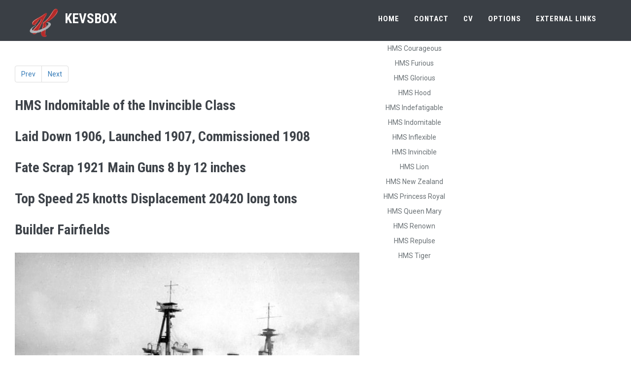

--- FILE ---
content_type: text/html; charset=utf-8
request_url: https://kevsbox.com/Home/Cruisers/46
body_size: 3851
content:


<!DOCTYPE html>
<html lang="en">
<head>
    <meta charset="utf-8" />
<meta name="viewport" content="width=device-width, initial-scale=1.0, maximum-scale=1.0, user-scalable=no">

<meta name="keywords" content="Curry Recipes,Curry Recipe,Curry,Recipe,Recipes,Chilli Recipe,Spice,Indian,Chinese" />
<meta name="description" content="The complete database of recipes and information for curry and chilli lovers everywhere. Find your favourite spice recipe from Vegan to Meat" />
<meta name="keywords" content="agile tester, software testing, testing, agile, scrum, curry, chilli, spice, pepper, madras, vindaloo" />
<meta name="description" content="Welcome to Kevsbox.com | Kev Martin The Agile Tester in paperback and kindle versions | The Grid Warrior trilogy | Kevsbox" />
<meta name="copyright" content="Kevsbox" />
<meta name="author" content="Kevsbox" />
<meta name="email" content="kev@kevsbox.com" />
<meta http-equiv="X-UA-Compatible" content="IE=edge">
<link rel="shortcut icon" href="/images/favicon.ico" />
<link rel="icon" href="/images/favicon.ico" type="image/vnd.microsoft.icon" />
<link rel="apple-touch-icon" href="/images/favicon.ico" />

<meta name="distribution" content="global" />
<meta name="rating" content="general" />
<meta name="VW96.objecttype" content="Homepage" />
<meta name="ROBOTS" content="ALL" />
<meta name="revisit" content="10 days" />

<link rel="shortcut icon" href="/images/favicon.ico" type="/image/vnd.microsoft.icon" />
<link rel="icon" href="/images/favicon.ico" type="/image/vnd.microsoft.icon" />
<link rel="apple-touch-icon" href="/images/favicon.ico" />

<link rel="stylesheet" href="/css/bootstrap.css">
<link rel="stylesheet" href="/css/style.css">
<link rel="stylesheet" href="/css/elements.css">
<link rel="stylesheet" href="/css/theme-color.css" type="text/css">
<link rel="stylesheet" href="/css/custom.flexslider.css">
<link rel="stylesheet" href="/css/kevsbox.css">
</head>
<body data-pid="top">
    <button onclick="topFunction()" id="myBtn" title="Go to top"><i class="fa fa-chevron-up"></i></button>
    <div class="page-wrapper">
            <!DOCTYPE html>

<!--======= Logo, Main Navigation, Search and Side navigation button=======-->
<header id="header">
    <div class="header-top-two drk">
        <div class="container">
            <div class="row">
                <!-- Logo -->
                <div class="fleft">
                    <h1 class="logo"><a href="/"><img src="/images/specialk.png" style="width:70px;height:70px;" />Kevsbox</a></h1>
                </div>

                <nav>
                    <div class="owl-contener fright clearfix">
                        <div class="cat-title"></div>
                        <ul class="owl-menu menu-content">
                            <li class="active"><a href="/">Home</a></li>
                            <li><a href="/Home/Contact">Contact</a></li>
                            <li><a href="/Home/Cv">CV</a></li>
                            <li class="single-dropdown" id="recipedrop">
                                <a href="#" id="recipes">Options</a>
                                <ul class="owl-nav-list-single">
                                    <li><a href="/Home/MyBikes">My Motorbikes</a></li>
                                    <li><a href="/Home/Gigs">Gigs and Concerts</a></li>
                                    <li><a href="/Home/Adagio">Adagio</a></li>
                                    <li><a href="/Home/Salamander">Salamander</a></li>
                                    <li><a href="/Home/Cinemas">Lost Cinemas of Portsmouth</a></li>
                                    <li><a href="/Home/BattleShips">RN Battleships</a></li>
                                    <li><a href="/Home/Cruisers/46">RN Battlecruisers</a></li>
                                    <li><a href="/Home/Carriers">RN Aircraft Carriers</a></li>
                                    <li><a href="/Home/Fair">Southsea Fair</a></li>
                                    <li><a href="/Home/Nend">North End Shops</a></li>
                                </ul>
                            </li>
                            <li class="single-dropdown" id="infodrop">
                                <a href="#" id="information">External Links</a>
                                <ul class="owl-nav-list-single">

                                    <li><a href="https://www.wiltshirebooks.com" target="_blank">Wiltshire Books</a></li>
                                    <li><a href="https://www.spicetheworld.com" target="_blank">SpiceTheWorld</a></li>
                                    <li><a href="https://kevsfamily.tribalpages.com" target="_blank">Family Tree</a></li>
                                </ul>
                            </li>
                        </ul>
                    </div>
                </nav>
            </div>
        </div>
    </div>
</header>

            
<!--==============================content=================================-->

<div class="first">
    <div class="container-fluid">
            <div class="col-md-7">
                <article>
                    <p>
                                <ul class="pagination">
                                    <li class="page-item">
                                        <a name="selectBack" href="/Home/Cruisers/45">Prev</a>
                                    </li>
                                    <li class="page-item">
                                        <a name="selectFore" href="/Home/Cruisers/47">Next</a>
                                    </li>
                                </ul>
                                <h3><b>HMS Indomitable </b>of the Invincible Class</h3>
                    </p>
                    <p><h3>Laid Down 1906, Launched 1907, Commissioned 1908</h3></p>
                    <p><h3>Fate Scrap 1921 Main Guns 8 by 12 inches</h3></p>
                    <p><h3>Top Speed 25 knotts Displacement 20420 long tons</h3></p>
                    <p><h3>Builder Fairfields</h3></p>
                    
                                <div class="flexslider basicslider">
                                    <ul class="slides">
                                            <li><img src="/images/battleships/46a1.jpg" alt=""></li>
                                    </ul>
                                </div>
                </article>
            </div>
            <div class="col-md-5">
                <table data-pid="tblMenu" class="col-md-4">
                    <tbody>
                            <tr class="text-center">
                                <td>
                                    <a name="selectShip" href="/Home/Cruisers/55">HMS Courageous</a>
                                </td>
                            </tr>
                            <tr class="text-center">
                                <td>
                                    <a name="selectShip" href="/Home/Cruisers/57">HMS Furious</a>
                                </td>
                            </tr>
                            <tr class="text-center">
                                <td>
                                    <a name="selectShip" href="/Home/Cruisers/56">HMS Glorious</a>
                                </td>
                            </tr>
                            <tr class="text-center">
                                <td>
                                    <a name="selectShip" href="/Home/Cruisers/58">HMS Hood</a>
                                </td>
                            </tr>
                            <tr class="text-center">
                                <td>
                                    <a name="selectShip" href="/Home/Cruisers/47">HMS Indefatigable</a>
                                </td>
                            </tr>
                            <tr class="text-center">
                                <td>
                                    <a name="selectShip" href="/Home/Cruisers/46">HMS Indomitable</a>
                                </td>
                            </tr>
                            <tr class="text-center">
                                <td>
                                    <a name="selectShip" href="/Home/Cruisers/45">HMS Inflexible</a>
                                </td>
                            </tr>
                            <tr class="text-center">
                                <td>
                                    <a name="selectShip" href="/Home/Cruisers/44">HMS Invincible</a>
                                </td>
                            </tr>
                            <tr class="text-center">
                                <td>
                                    <a name="selectShip" href="/Home/Cruisers/49">HMS Lion</a>
                                </td>
                            </tr>
                            <tr class="text-center">
                                <td>
                                    <a name="selectShip" href="/Home/Cruisers/48">HMS New Zealand</a>
                                </td>
                            </tr>
                            <tr class="text-center">
                                <td>
                                    <a name="selectShip" href="/Home/Cruisers/50">HMS Princess Royal</a>
                                </td>
                            </tr>
                            <tr class="text-center">
                                <td>
                                    <a name="selectShip" href="/Home/Cruisers/51">HMS Queen Mary</a>
                                </td>
                            </tr>
                            <tr class="text-center">
                                <td>
                                    <a name="selectShip" href="/Home/Cruisers/53">HMS Renown</a>
                                </td>
                            </tr>
                            <tr class="text-center">
                                <td>
                                    <a name="selectShip" href="/Home/Cruisers/54">HMS Repulse</a>
                                </td>
                            </tr>
                            <tr class="text-center">
                                <td>
                                    <a name="selectShip" href="/Home/Cruisers/52">HMS Tiger</a>
                                </td>
                            </tr>
                    </tbody>
                </table>
            </div>
    </div>
</div>
            <!--==============================footer=================================-->
<footer id="footer">
    <div class="footer-wrapper">
        <div class="container">
            <div class="row">
                <div class="col-sm-6 col-xs-12 col-md-4">
                    <ul>
                        <li><a class="fa fa-mail-forward" href="/">Home Page</a></li>
                        <li><a class="fa fa-mail-forward" href="/Home/Contact">Contact</a></li>
                    </ul>
                </div>
                <div class="col-sm-12 col-xs-12 col-md-4">
                    <div class="logo-title">Quick Links</div>
                    <div class="news">
                        <ul>
                            <li><a href='https://www.Kevsbox.com' target='_blank'>Kevsbox</a></li>
                            <li><a href="https://www.wiltshire.com/" target="_blank">Wiltshire Books</a></li>
                        </ul>
                    </div>
                </div>
                <div class="col-sm-6 col-xs-12 col-md-4">
                    <div class="social-top">
                        <a href="https://www.facebook.com/profile.php?id=61558479374822" target="_blank" class="fa fa-facebook"></a>
                        <a href="https://twitter.com/kevsbox" target="_blank" class="fa fa-twitter"></a>
                         <a class="fa fa-linkedin" href="https://uk.linkedin.com/in/kev-martin-a783a844" target="_blank"></a>
                    </div>
                </div>
            </div>
        </div>
    </div>
</footer>

    </div>
    <script src="/js/jquery.min.js"></script>
<script src="/js/jquery.backtotop.js"></script>
<script src="/js/jquery.mobilemenu.js"></script>
<script src="/js/jquery.flexslider-min.js"></script>


<!-- BEGIN: LAYOUT PLUGINS -->
<script type="text/javascript" src="/js/plugins/jquery.sticky.js"></script>
<script type="text/javascript" src="/js/plugins/sticky-sidebar.js"></script>
<script type="text/javascript" src="/js/plugins/owlmenu.js"></script>
<script type="text/javascript" src="/js/plugins/parallax.js"></script>
<script type="text/javascript" src="/js/plugins/jquery.fancybox.js"></script>
<script type="text/javascript" src="/js/plugins/owl.carousel.js"></script>
<script type="text/javascript" src="/js/plugins/masonry.js"></script>
<!--  END: LAYOUT PLUGINS -->
<!-- BEGIN: THEME SCRIPTS -->
<script type="text/javascript" src="/js/elements/search-and-side-navigation.js"></script>
<!-- END: THEME SCRIPTS -->
<script>
    // When the user scrolls down 20px from the top of the document, show the button
    window.onscroll = function () { scrollFunction() };

    function scrollFunction() {
        if (document.body.scrollTop > 20 || document.documentElement.scrollTop > 20) {
            document.getElementById("myBtn").style.display = "block";
        } else {
            document.getElementById("myBtn").style.display = "none";
        }
    }

    // When the user clicks on the button, scroll to the top of the document
    function topFunction() {
        document.body.scrollTop = 0;
        document.documentElement.scrollTop = 0;
    }
</script>

</body>
</html>



--- FILE ---
content_type: text/css
request_url: https://kevsbox.com/css/style.css
body_size: 42758
content:

/*------------------------------------------------------------------
[Table of contents]

01. Main elements
02. Title and Test
03. Home Slider
04. Header
05. Illustration Content
06. Man Thumbs up Animation
07. Row Wrapper
08. Parallax
09. Side Image
10. Content style
11. Deals Box
12. Image Container
13. Process ( how it works )
14. Theme Feature
15. Product Feature
16. Register
17. Team
18. Clients
19. FAQ
20. Sitemap
21. Blog
22. Sidebar
23. Popup Contact Form
24. Map
25. Contact Form
26. Footer
-------------------------------------------------------------------*/

/*=========================================================================

 01. Main elements
 
=========================================================================*/


* { -moz-box-sizing: border-box; box-sizing: border-box; margin: 0; padding: 0; -webkit-tap-highlight-color: transparent; zoom: 1 }

html { font-size: 16px; min-height: 100%; }

body { color: #6a7175; font-family: "Roboto", sans-serif; font-size: 14px; line-height: 30px; }

iframe, img { border: 0 }

img { border-style: none; height: auto; max-width: 100%; vertical-align: top }

a { text-decoration: none; color: inherit }

a:hover, a:focus { text-decoration: none; color: #00c0e2; }

a:focus { outline: none }

p { color: #6a7175; font-family: "Roboto", sans-serif; font-size: 14px; line-height: 30px; margin-bottom: 30px; }

dt { font-weight: normal }

ol, ul { list-style: none; margin: 0 }

blockquote, q { quotes: none }

blockquote:before, blockquote:after, q:before, q:after { content: ''; content: none }

img { width: auto; max-width: 100% }

hr { margin-top: 30px; margin-bottom: 30px; border-color: #e3e3e3 }

small { font-size: 0.8333em }

table { border-collapse: collapse; border-spacing: 0 }

article, aside, details, figcaption, figure, footer, header, hgroup, menu, nav, section { display: block }

.block { margin-bottom: 60px }

article { margin-bottom: 30px }

.overflow-hidden { overflow: hidden }

.overflow-none { overflow: hidden }

/*
h1, h2, h3, h4, h5, h6 { margin:0 0 30px; font-weight: 600; color:#3f444a; font-family: "Raleway",sans-serif; line-height: normal; letter-spacing: normal; }

h1 { font-size: 32px; }
h2 { font-size: 28px; }
h3 { font-size: 21px; }
h4 { font-size: 18px; }
h5 { font-size: 15px; }
h6 { font-size: 12px; }
*/



h1, h2, h3, h4, h5, h6 { color: #3f444a; font-family: "Roboto Condensed", sans-serif; font-weight: 600; letter-spacing: normal; line-height: normal; margin: 0 0 30px; }

h1 { font-size: 42px; }

h2 { font-size: 38px; }

h3 { font-size: 28px; }

h4 { font-size: 21px; }

h5 { font-size: 18px; }

h6 { font-size: 12px; }

/*=========================================================================

 02. Titles and Text
 
=========================================================================*/


/* ===================================== */
/* TEXT SIZE                             */
/* ===================================== */

.textsize-lg { font-weight: 300; font-size: 23px; line-height: 41px; }

.fontsize-lg { font-size: 1.3333em; line-height: 1.5 }

p.fontsize-lg { line-height: 1.8 }

.desc-lg.skin-color { color: #9ac4f7; }

/* ===================================== */
/* BIG TEXT STYLE                        */
/* ===================================== */

.big-title { background: #ffffff none repeat scroll 0 0; border-bottom: 3px solid #333333; border-left: 2px solid #333333; border-Right: 2px solid #333333; border-Top: 2px solid #333333; display: inline-block; margin-bottom: 60px; padding: 16px 30px; position: relative; text-align: center; text-transform: uppercase; }

.big-title::before { background: #ffffff none repeat scroll 0 0; border-bottom: 3px solid #333333; border-left: 3px solid #333333; bottom: -15px; content: ""; height: 26px; left: 50%; margin-left: -13px; position: absolute; -moz-transform: rotate(316deg); -webkit-transform: rotate(316deg); -o-transform: rotate(316deg); -ms-transform: rotate(316deg); transform: rotate(316deg); width: 26px; }

/* ===================================== */
/* MAIN TITLE                            */
/* ===================================== */

h2.section-title { background: #3451c6 none repeat scroll 0 0; color: #ffffff; font-size: 32px; font-weight: 600; line-height: 42px; margin-bottom: 80px; margin-top: -100px; padding: 40px 0; position: relative; text-align: center; z-index: 100; }

@media (max-width: 980px) {

h2.section-title { font-size: 23px; line-height: 31px; }
}

/* ===================================== */
/* TITLE                                 */
/* ===================================== */


.title-center { width: 70%; margin: 0 auto 40px; overflow: hidden; text-align: center; line-height: 46px; text-transform: capitalize; }

.title-center:before, .title-center:after { content: ""; vertical-align: top; display: inline-block; width: 26%; height: 27px; border-bottom: 4px double rgba(0, 0, 0, 0.13); margin: 0 6% 0 -55%; }

.title-center:after { margin: 0 -55% 0 6%; }

.title { color: #FFFFFF; font-size: 23px; margin: 0 0 21px; overflow: hidden; line-height: 1.2em; text-shadow: 0 1px 1px rgba(0, 0, 0, 0.3); }

/* ===================================== */
/* HEADING                               */
/* ===================================== */

.heading-box { text-align: center; float: none; margin: 0 auto 40px }

.heading-box p { line-height: 40px; margin-top: 10px; }

.heading-box .box-title { font-size: 31px; }

.heading-box [class^="desc-"] { font-weight: 300; margin-top: 0; }

.heading-box .desc-lg { font-size: 21px; }

.heading-box .desc-md { font-size: 1.3333em }

.testimonial.style1 .testimonial-content { font-family: Playfair Display }

#header .logo, #nav>ul>li>a, .mobile-nav { }

.page-wrapper { overflow: hidden; position: relative; }

.box-lg { margin-bottom: 40px }

/* ===================================== */
/* SEPARATOR                             */
/* ===================================== */

.separator { background: #777777 none repeat scroll 0 0; display: block; height: 3px; margin-bottom: 30px; width: 50px; }

.separator-center { background: #777777 none repeat scroll 0 0; display: block; height: 3px; margin: 0 auto 30px; width: 50px; }

/*=========================================================================

 03. HOME SLIDER WT TEXT
 
=========================================================================*/



#parallax-backstretch { z-index: -1; position: fixed; width: 100%; height: 800px; overflow: hidden; }

.boxed #parallax-backstretch { position: absolute !important; }

.boxed #parallax-backstretch .backstretch img { height: auto !important; left: 0 !important; overflow: hidden; position: absolute !important; top: 0 !important; width: 100% !important; }

#coming-soon { background: none repeat scroll 0 0 rgba(0, 0, 0, 0.7); width: 100%; padding: 150px 0 120px; }

#welcome h4 { color: #ffffff; line-height: 35px; margin: 0 0 30px; min-height: 70px; }

.welcome-section h2 { color: #ffffff; font-size: 35px; font-weight: 800; padding: 0 0 5px; text-align: center; text-transform: uppercase; }

#welcome { text-align: center; top: 50%; width: 100%; height: auto; z-index: 0; }

#brand-logo { margin-bottom: 0; }

.typist { margin: 0 0 30px; font-weight: 500; font-family: 'Raleway', sans-serif; color: #ffffff; line-height: 35px; min-height: 70px; }

a.subscribe-button { border: 2px solid rgba(255, 255, 255, .5); border-radius: 2.14286em; cursor: pointer; display: inline-block; font-size: .875em; font-weight: 600; padding: 1em 3.07143em; text-transform: uppercase; -webkit-transition: all .3s ease-in-out; -moz-transition: all .3s ease-in-out; -ms-transition: all .3s ease-in-out; -o-transition: all .3s ease-in-out; transition: all .3s ease-in-out; color: #FFF; }

a.subscribe-button:hover { background: rgba(255, 255, 255, .1); text-decoration: none; }

@media (max-width:360px) {

a.subscribe-button { padding: 1em 1.071em; }
}

#link-box a.subscribe-button:first-child { border: 2px solid #3451c6; }

@media (min-width:980px) and (max-width:1600px) {

#coming-soon { padding: 150px 0 120px; }

#brand-logo { margin-bottom: 10px; }

#parallax-backstretch { height: 100%; }

.welcome-section h4 { font-size: 15px; line-height: 20px; }
}

@media (min-width:768px) and (max-width:979px) {

#coming-soon { padding: 100px 0; }

.welcome-section h4 { font-size: 17px; line-height: 20px; }
}

@media (max-width:767px) {

#coming-soon { padding: 130px 0 100px; }

#brand-logo { max-width: 150px; }

.welcome-section h2 { font-size: 15px; margin-top: 21px; }

#welcome h4, .typist { font-size: 13px; line-height: 23px; }

a.subscribe-button { padding: 1em 2.071em; }

#link-box a.subscribe-button:first-child { margin-bottom: 10px; }
}

/*=========================================================================

 04. HEADER
 
=========================================================================*/


#header { color: #000000; position: relative; width: 100%; z-index: 999; }

#header { color: #fff }

.logo a { color: #3a3f45; }

.header-top-nav { float: right }

.logo { background-repeat: no-repeat; float: left; font-size: 27px; font-weight: 800; line-height: 50px; margin: 13px 0 0; text-transform: uppercase; font-family: "Roboto Condensed", sans-serif; }

.logo img { margin-right: 6px; }

/******* Header Top Two *******/

.header-top-two.drk .logo a { color: #fff; }

.header-top-two { background: #fff none repeat scroll 0 0; display: table; position: relative; width: 100%; }

.header-top-two.drk, .header_boxed .header-top-two.drk.sticky { background: #3a3f45 none repeat scroll 0 0; }

.header-top-two.drk .logo a { color: #ffffff; }

.header-top-two.drk .owl-menu.owl-js-enabled > li > a { color: #ffffff; }

.header-top-two.drk .owl-menu.owl-js-enabled > li > a:hover { color: #00c0e2; }

.header-top-two.drk .owl-menu.owl-js-enabled > li > a.active { color: #00c0e2; }

.header-top-two .owl-tt-menu > li > a { border: 2px solid rgba(0, 0, 0, 0.1); color: #3a3f45; margin: 25px 3px; }

.header-top-two .owl-tt-menu > li > a:hover { color: #c04040; }

.header-top-two #contact-details { float: right; }

.header-top-two #contact-details li { padding: 23px 0 23px 16px; }

.header-top-two .social-top { margin: 17px 0; }

.header-top-two #contact-details, .header-top-two #contact-details a { color: #3a3f45; }

.header-top-two #contact-details li i { color: #3a3f45; }

.header-top-two #contact-details a { color: #3a3f45; }

.header-top-two #contact-details a:hover { color: #c04040; }

.header-top-two .social-top a { color: #3a3f45; }

.header-top-two .social-top a:hover { color: #ffffff; }

.header-top-two.drk .owl-tt-menu > li > a { border: 2px solid rgba(255, 255, 255, 0.3); color: #b5b8bd; margin: 25px 3px; }

.header-top-two.drk #contact-details, .header-top-two.drk #contact-details a { color: #b5b8bd; }

.header-top-two.drk #contact-details li i { color: #b5b8bd; }

.header-top-two.drk #contact-details a { color: #b5b8bd; }

.header-top-two.drk #contact-details a:hover { color: #c04040; }

.header-top-two.drk .social-top a { color: #b5b8bd; }

.header-top-two.drk .social-top a:hover { color: #ffffff; }

/******* Header Top Three *******/

.header-top-three.drk .logo a { color: #fff; }

.header-top-three { background: #fff none repeat scroll 0 0; border-bottom: 1px solid rgba(0, 0, 0, 0.07); display: table; position: relative; width: 100%; }

.header-top-three.drk { background: #3a3f45 none repeat scroll 0 0; }

.header-top-three .logo { margin: 13px 0; }

.header-top-three.drk .logo a { color: #ffffff; }

.header-top-three.drk .owl-menu.owl-js-enabled > li > a { color: #ffffff; }

.header-top-three.drk .owl-menu.owl-js-enabled > li > a:hover { color: #c04040; }

.header-top-three.drk .owl-menu.owl-js-enabled > li > a.active { color: #d57272; }

.header-top-three .owl-tt-menu > li > a { border: 2px solid rgba(0, 0, 0, 0.1); color: #3a3f45; margin: 25px 3px; }

.header-top-three .owl-tt-menu > li > a:hover { color: #c04040; }

.header-top-three #contact-details { float: right; }

.header-top-three #contact-details li { padding: 23px 0 23px 16px; }

.header-top-three .social-top { margin: 17px 0; }

.header-top-three #contact-details, .header-top-three #contact-details a { color: #3a3f45; }

.header-top-three #contact-details li i { color: #3a3f45; }

.header-top-three #contact-details a { color: #3a3f45; }

.header-top-three #contact-details a:hover { color: #c04040; }

.header-top-three .social-top a { color: #3a3f45; }

.header-top-three .social-top a:hover { color: #ffffff; }

.header-top-three.drk .owl-tt-menu > li > a { border: 2px solid rgba(255, 255, 255, 0.3); color: #b5b8bd; margin: 25px 3px; }

.header-top-three.drk #contact-details, .header-top-three.drk #contact-details a { color: #b5b8bd; }

.header-top-three.drk #contact-details li i { color: #b5b8bd; }

.header-top-three.drk #contact-details a { color: #b5b8bd; }

.header-top-three.drk #contact-details a:hover { color: #c04040; }

.header-top-three.drk .social-top a { color: #b5b8bd; }

.header-top-three.drk .social-top a:hover { color: #ffffff; }

/******* Header Top Three *******/

#header.transparent { position: absolute; top: 0; left: 0; }

#header.top-absolute { position: absolute; top: 0; left: 0; }

.header_top.trns { background: rgba(0, 0, 0, 0) none repeat scroll 0 0; border-bottom: 1px solid rgba(255, 255, 255, 0.17); padding: 6px 0; }

.header-top-two.trns, .header-top-three.trns { background: rgba(0, 0, 0, 0) none repeat scroll 0 0; border-bottom: 1px solid rgba(255, 255, 255, 0.17); }

.header-top-two.trns2, .header-top-three.trns2 { background: rgba(0, 0, 0, 0.37) none repeat scroll 0 0; }

/******* Header Top Three *******/

#header.semi-transparent { position: absolute !important; top: 0; left: 0; }

.semi-transparent .header_top.trns { background: rgba(0, 0, 0, 0.4) none repeat scroll 0 0; border-bottom: 1px solid rgba(255, 255, 255, 0.07); padding: 6px 0; }

.semi-transparent .header-top-two.trns, .semi-transparent .header-top-three.trns { background: rgba(0, 0, 0, 0.4) none repeat scroll 0 0; border-bottom: 1px solid rgba(255, 255, 255, 0.07); }

.semi-transparent .header-top-two.trns2, .semi-transparent .header-top-three.trns2 { background: rgba(0, 0, 0, 0.37) none repeat scroll 0 0; }

.semi-transparent .header-top-two.trns.sticky, .semi-transparent .header-top-three.trns.sticky { background: rgba(0, 0, 0, 0.7) none repeat scroll 0 0; }

/******* Header Boxed *******/

.header_boxed { margin: 40px auto 0; width: 1200px; }

@media (max-width: 980px) {

.header_boxed { margin: 0 auto; width: 100%; }
}

/******* Nav Sticky *******/
.transparent .header-top-two.sticky, .transparent .header-top-three.sticky { background: rgba(0, 0, 0, 0.8) none repeat scroll 0 0; border: 0 none; }

.header_boxed .header-top-two.sticky, .header_boxed .header-top-three.sticky { background: #fff none repeat scroll 0 0; border: 0 none; -webkit-box-shadow: 0 0 0 1px rgba(0, 0, 0, 0.07); -moz-box-shadow: 0 0 0 1px rgba(0, 0, 0, 0.07); box-shadow: 0 0 0 1px rgba(0, 0, 0, 0.07); }

/* ===================================== */
/* INNER PAGE MAIN HEADER wt TITLE       */
/* ===================================== */

.page-title-container { background-image: url(../img/inner-header.jpg); background-color: #101010; }

.page-title-container .entry-title { color: #ffffff; text-shadow: 0 2px 3px rgba(0, 0, 0, 0.6); text-transform: uppercase; }

.page-title-container.cnt { background: rgba(0, 0, 0, 0) url("../img/inner-header-contact.jpg") repeat scroll 50% 50% / cover; }

.page-title-map { background: rgb(15, 36, 49) none repeat scroll 0 0; min-height: 480px; overflow: hidden; position: relative; z-index: 1; }

@media (max-width:640px) {

.page-title-map { min-height: 270px; }
}

.page-title-container .page-title { background: rgba(0, 0, 0, 0) url("../images//01.png") repeat scroll 0 0; padding: 195px 0 100px; position: relative; }

.page-title-container .page-title .overlay { background: -moz-linear-gradient(303deg, #3b6d93 0%, #542566 100%);/* FF3.6+ */ background: -webkit-gradient(linear, 303deg, color-stop(0%, #3b6d93), color-stop(100%, #542566));/* Chrome,Safari4+ */ background: -webkit-linear-gradient(303deg, #3b6d93 0%, #542566 100%);/* Chrome10+,Safari5.1+ */ background: -o-linear-gradient(303deg, #3b6d93 0%, #542566 100%);/* Opera 11.10+ */ background: -ms-linear-gradient(303deg, #3b6d93 0%, #542566 100%);/* IE10+ */ filter: progid:DXImageTransform.Microsoft.gradient(startColorstr='#3b6d93', endColorstr='#542566', GradientType='1'); /* for IE */
height: 100%; left: 0; opacity: 0.3; position: absolute; top: 0; width: 100%; }

.page-title-container .breadcrumbs { margin: 0 auto 30px; position: relative; text-align: center; display: inline-block; padding: 0 20px; border: 1px solid rgba(255, 255, 255, 0.13); }

.page-title-container .breadcrumbs li { display: inline-block; line-height: 36px; font-size: 14px; font-weight: 600; margin-left: 5px }

.page-title-container .breadcrumbs li:first-child { margin-left: 0 }

.page-title-container .breadcrumbs li a { color: #ccc; padding-right: 5px; text-shadow: 0 2px 3px rgba(0, 0, 0, 0.6); }

.page-title-container .breadcrumbs li a:hover { color: #ffffff; }

.page-title-container .breadcrumbs li:after { content: "-" }

.page-title-container .breadcrumbs li:last-child:after { content: "" }

.page-title-container .breadcrumbs li.active { color: #84a1ff }

@media (max-width: 980px) {

.page-title-container .page-title { padding: 107px 0 15px; }

.page-title-container .entry-title { font-size: 34px; text-align: center; }
}

@media (max-width: 440px) {

.title-center { width: 100%; }

.page-title-container .page-title { padding: 107px 0 15px; }

.page-title-container .entry-title { font-size: 16px; }
}

/*=========================================================================

 05. Illustration Content
 
=========================================================================*/


/* ===================================== */
/* People on top of the hill             */
/* ===================================== */

.top-hill { background: transparent url("../img/illustration/top-hill.png") no-repeat scroll 50% bottom; height: 100%; left: 0; position: absolute; top: 0; width: 100%; z-index: 0; }

.top-hill-height { height: 360px; }

/* ===================================== */
/* Pie Chart                             */
/* ===================================== */

.piewrap { z-index: 7; }

.piechart { height: 220px; margin: 0 auto; text-align: center; width: 100%; }

.pointers-pie { left: 50%; position: absolute; top: -18px; margin-left: -263px; }

.pie-bar { left: 50%; margin-left: -263px; position: absolute; top: 0; transition: all 0.4s ease 0s; -moz-transition: all 0.4s ease; -o-transition: all 0.4s ease; }

@media (max-width:480px) {

.piechart { height: 170px; }

.pie-bar img { max-width: 70%; }
}

@media (max-width:360px) {

.piechart { height: 160px; }

.pie-bar img { max-width: 55%; }
}

.pie-bar.off { top: -38px; }

.pie-bar span { background: rgba(255, 255, 255, 0) none repeat scroll 0 0; border-radius: 4px; color: rgba(0, 0, 0, 0); font-family: "Roboto Condensed", sans-serif; font-size: 23px; font-weight: 600; padding: 10px 20px; position: absolute; transition: all 0.4s ease 0s; -moz-transition: all 0.4s ease; -o-transition: all 0.4s ease; }

.pie-bar.off span { background: rgba(255, 255, 255, 1) none repeat scroll 0 0; color: #333; -webkit-box-shadow: 0 0 3px rgba(0, 0, 0, 0.17); -moz-box-shadow: 0 0 3px rgba(0, 0, 0, 0.17); box-shadow: 0 0 3px rgba(0, 0, 0, 0.17); }

.pie-bar span::before { background: rgba(255, 255, 255, 0) none repeat scroll 0 0; bottom: -4px; content: ""; height: 7px; left: 50%; margin-left: -3px; position: absolute; -moz-transition: all 0.4s ease; -o-transition: all 0.4s ease; transition: all 0.4s ease; -moz-transform: rotate(45deg); -webkit-transform: rotate(45deg); -o-transform: rotate(45deg); transform: rotate(45deg); width: 7px; }

.pie-bar.off span::before { background: rgba(255, 255, 255, 1) none repeat scroll 0 0; }

.pie-bar.pb-one span { left: 227px; top: -73px; }

.pie-bar.off.pb-one span { top: -33px; }

.pie-bar.pb-two span { left: 367px; top: -53px; }

.pie-bar.off.pb-two span { top: -13px; }

.pie-bar.pb-three span { left: 108px; top: -24px; }

.pie-bar.off.pb-three span { top: 16px; }

.pie-bar.pb-four span { left: 327px; top: -4px; }

.pie-bar.off.pb-four span { top: 36px; }

.strip-wrap { background: #ffffff none repeat scroll 0 0; border: 1px solid rgba(0, 0, 0, 0.1); padding: 45px 30px 0; margin: 0 auto; width: 240px; height: 240px; -webkit-border-radius: 50%; -moz-border-radius: 50%; border-radius: 50%; -webkit-box-shadow: 0 2px 3px rgba(0, 0, 0, 0.07); -moz-box-shadow: 0 2px 3px rgba(0, 0, 0, 0.07); box-shadow: 0 2px 3px rgba(0, 0, 0, 0.07); transition: all 0.4s ease 0s; -moz-transition: all 0.4s ease; -o-transition: all 0.4s ease; }

.strip-wrap:hover { background: #f4f4f4 none repeat scroll 0 0; -webkit-box-shadow: 0 0 0 rgba(0, 0, 0, 0); -moz-box-shadow: 0 0 0 rgba(0, 0, 0, 0); box-shadow: 0 0 0 rgba(0, 0, 0, 0); }

.strip-wrap.one, .strip-wrap.four { margin-top: 50px; }

@media (max-width:800px) {

.strip-wrap.one, .strip-wrap.two, .strip-wrap.three, .strip-wrap.four { margin-top: 0; margin-bottom: 90px; padding: 18px 25px; height: 109px; width: 100%; -webkit-border-radius: 6px; -moz-border-radius: 6px; border-radius: 6px; }

.strip-wrap > p { display: none; }
}

@media (max-width:640px) {

.strip-wrap.one, .strip-wrap.two, .strip-wrap.three, .strip-wrap.four { height: 65px; margin-bottom: 20px; padding: 12px 12px; }
}

.strip-wrap:hover.one { background: #9fc950 none repeat scroll 0 0; }

.strip-wrap:hover.two { background: #9b1a53 none repeat scroll 0 0; }

.strip-wrap:hover.three { background: #00c5d0 none repeat scroll 0 0; }

.strip-wrap:hover.four { background: #f37c0c none repeat scroll 0 0; }

.strip-wrap h4 { margin-bottom: 15px; }

.strip-wrap:hover h4, .strip-wrap:hover p { color: #FFFFFF; }

.strip-wrap:hover h4 a:hover { color: rgba(0, 0, 0, 0.7); }

.cir-rotating-img { bottom: -370px; left: 50%; margin-left: -500px; position: absolute; max-width: none; -webkit-animation: spin 170s linear infinite; -moz-animation: spin 170s linear infinite; animation: spin 170s linear infinite; }
 @-moz-keyframes spin {
100% {
-moz-transform: rotate(360deg);
transform: rotate(360deg);
}
}
@-webkit-keyframes spin {
100% {
-webkit-transform: rotate(360deg);
transform: rotate(360deg);
}
}
@keyframes spin {
100% {
-webkit-transform: rotate(360deg);
transform:rotate(360deg);
}
}

/* ===================================== */
/* Rocket Fly                            */
/* ===================================== */


.rocket-fly { display: inline-block; width: 144px; height: 281px; margin-left: -72px; position: absolute; left: 50%; top: 0; -moz-animation: float 1000ms infinite ease-in-out; -webkit-animation: float 1000ms infinite ease-in-out; animation: float 1000ms infinite ease-in-out }
@-webkit-keyframes float {
0% {
 -webkit-transform: translateY(5px) translateX(1px);
-moz-transform: translateY(5px) translateX(1px);
 transform: translateY(5px) translateX(1px)
}
 50% {
 -webkit-transform: translateY(-5px) translateX(-1px);
 -moz-transform: translateY(-5px) translateX(-1px);
 transform: translateY(-5px) translateX(-1px)
}
 100% {
 -webkit-transform: translateY(5px) translateX(1px);
 -moz-transform: translateY(5px) translateX(1px);
 transform: translateY(5px) translateX(1px)
}
}
@-moz-keyframes float {
0% {
 -webkit-transform: translateY(5px) translateX(1px);
 -moz-transform: translateY(5px) translateX(1px);
 transform: translateY(5px) translateX(1px)
}
 50% {
 -webkit-transform: translateY(-5px) translateX(-1px);
 -moz-transform: translateY(-5px) translateX(-1px);
 transform: translateY(-5px) translateX(-1px)
}
 100% {
 -webkit-transform: translateY(5px) translateX(1px);
 -moz-transform: translateY(5px) translateX(1px);
 transform: translateY(5px) translateX(1px)
}
}
@keyframes float {
0% {
 -webkit-transform: translateY(5px) translateX(1px);
 -moz-transform: translateY(5px) translateX(1px);
 transform: translateY(5px) translateX(1px)
}
 50% {
 -webkit-transform: translateY(-5px) translateX(-1px);
 -moz-transform: translateY(-5px) translateX(-1px);
 transform: translateY(-5px) translateX(-1px)
}
 100% {
 -webkit-transform: translateY(5px) translateX(1px);
 -moz-transform: translateY(5px) translateX(1px);
 transform: translateY(5px) translateX(1px)
}
}

.rocket-fly .rocket { width: 100%; height: 100%; position: absolute; background: url(../img/illustration/rocket.png) no-repeat; left: 0; top: 0; z-index: 1 }

.fuego { width: 40px; height: 71px; position: absolute; background: url(../img/illustration/fego.png) no-repeat; left: 55px; bottom: -7px; -webkit-animation: fire 100ms infinite ease-in-out; -moz-animation: fire 100ms infinite ease-in-out; animation: fire 100ms infinite ease-in-out }
@-webkit-keyframes fire {
0% {
 -webkit-transform: rotate(10deg);
 -moz-transform: rotate(10deg);
 transform: rotate(10deg)
}
 50% {
 -webkit-transform: rotate(-10deg);
 -moz-transform: rotate(-10deg);
 transform: rotate(-10deg)
}
 100% {
 -webkit-transform: rotate(10deg);
 -moz-transform: rotate(10deg);
 transform: rotate(10deg)
}
}
@-moz-keyframes fire {
0% {
 -webkit-transform: rotate(10deg);
 -moz-transform: rotate(10deg);
 transform: rotate(10deg)
}
 50% {
 -webkit-transform: rotate(-10deg);
 -moz-transform: rotate(-10deg);
 transform: rotate(-10deg)
}
 100% {
 -webkit-transform: rotate(10deg);
 -moz-transform: rotate(10deg);
 transform: rotate(10deg)
}
}
@keyframes fire {
0% {
 -webkit-transform: rotate(10deg);
 -moz-transform: rotate(10deg);
 transform: rotate(10deg)
}
 50% {
 -webkit-transform: rotate(-10deg);
 -moz-transform: rotate(-10deg);
 transform: rotate(-10deg)
}
 100% {
 -webkit-transform: rotate(10deg);
 -moz-transform: rotate(10deg);
 transform: rotate(10deg)
}
}

/*=========================================================================

 06. Man Thumbs up Animated

=========================================================================*/


.man-thumbsup { display: inline-block; height: 139px; position: relative; width: 314px; -moz-animation: float 2000ms infinite ease-in-out; -webkit-animation: float 2000ms infinite ease-in-out; animation: float 2000ms infinite ease-in-out; }
@-webkit-keyframes float {
0% {
 -webkit-transform: translateY(5px) translateX(1px);
 -moz-transform: translateY(5px) translateX(1px);
 transform: translateY(5px) translateX(1px)
}
 50% {
 -webkit-transform: translateY(-5px) translateX(-1px);
 -moz-transform: translateY(-5px) translateX(-1px);
 transform: translateY(-5px) translateX(-1px)
}
 100% {
 -webkit-transform: translateY(5px) translateX(1px);
 -moz-transform: translateY(5px) translateX(1px);
 transform: translateY(5px) translateX(1px)
}
}
@-moz-keyframes float {
0% {
 -webkit-transform: translateY(5px) translateX(1px);
 -moz-transform: translateY(5px) translateX(1px);
 transform: translateY(5px) translateX(1px)
}
 50% {
 -webkit-transform: translateY(-5px) translateX(-1px);
 -moz-transform: translateY(-5px) translateX(-1px);
 transform: translateY(-5px) translateX(-1px)
}
 100% {
 -webkit-transform: translateY(5px) translateX(1px);
 -moz-transform: translateY(5px) translateX(1px);
 transform: translateY(5px) translateX(1px)
}
}
@keyframes float {
0% {
 -webkit-transform: translateY(5px) translateX(1px);
 -moz-transform: translateY(5px) translateX(1px);
 transform: translateY(5px) translateX(1px)
}
 50% {
 -webkit-transform: translateY(-5px) translateX(-1px);
 -moz-transform: translateY(-5px) translateX(-1px);
 transform: translateY(-5px) translateX(-1px)
}
 100% {
 -webkit-transform: translateY(5px) translateX(1px);
 -moz-transform: translateY(5px) translateX(1px);
 transform: translateY(5px) translateX(1px)
}
}

.man-thumbsup .thumbsup { -moz-animation: float 1500ms infinite ease-in-out; -webkit-animation: float 1500ms infinite ease-in-out; animation: float 1500ms infinite ease-in-out; }

.man-thumbsup > img { left: 30px; position: absolute; top: -163px; width: 100%; }

@media (max-width: 980px) {

.man-thumbsup > img { width: 79%; }
}

/* ===================================== */
/* Callout Box                                */
/* ===================================== */

.callout-box { position: relative }

.callout-box .callout-content { display: table; width: 100% }

.callout-box .callout-text { display: table-cell; vertical-align: middle }

.callout-box .callout-action { display: table-cell; padding-left: 40px; vertical-align: middle; white-space: nowrap }

.callout-box.style1 .callout-color { background: #2980b9 none repeat scroll 0 0; height: 100%; left: 0; position: absolute; top: 0; width: 100%; z-index: -1; }

.callout-box.style1 .callout-content-container:before { content: ""; display: inline-block; height: 100%; vertical-align: middle }

.callout-box.style1 .callout-content { display: inline-block; height: auto; width: 98%; vertical-align: middle }

.callout-box.style1 .callout-text h2 { border-right: 1px solid rgba(255, 255, 255, 0.1); color: #ffffff; font-size: 32px; line-height: 52px; padding-right: 40px; }

.callout-box.style1 .btn { color: #fff; border-color: #fff }

.callout-box.style1 .btn:hover { border-color: #333 }

.callout-box.style1 .container { position: relative }

.callout-box.style1 .callout-image-container { display: table; width: 100%; height: 100%; table-layout: fixed }

.callout-box.style1 .callout-image { position: relative; z-index: 1; display: table-cell; vertical-align: bottom }

.callout-box.style1 .callout-image img { margin-top: 5px }

.callout-box.style2 { background: #2098d1 url("../img/swirl1.png") repeat scroll 0 0; }

@media (max-width: 980px) {

.callout-box.style1 .callout-content { text-align: center; }

.callout-box .callout-text { display: block; text-align: center; }

.callout-box.style1 .callout-text h2 { font-size: 34px; line-height: 48px; padding-right: 0; }

.callout-box .callout-action { display: block; padding-left: 0; }
}

/*=========================================================================

 07. ROW WRAPPERS
 
=========================================================================*/

.rt-top { position: relative; z-index: 9; }

.second { background: #ffffff none repeat scroll 0 0; float: left; width:100%; height: auto; margin: 0 auto; padding: 100px 0 70px; position: relative; overflow: hidden; -webkit-box-shadow: 0 0 0 1px rgba(0, 0, 0, 0.03); -moz-box-shadow: 0 0 0 1px rgba(0, 0, 0, 0.03); box-shadow: 0 0 0 1px rgba(0, 0, 0, 0.03); }

.second .bg { background: url("../img/parallax/trainers.png") 50% 0 no-repeat fixed; height: auto; margin: 0 auto; padding: 0; position: absolute; width: 900px; z-index: 200; }

.colorfull-row {
  float: left;
  width: 100%;
}

.third { background: -moz-radial-gradient(51% 0%, circle closest-corner, #f9fcff 0%, #eef2f5 100%);/* FF3.6+ */ background: -webkit-radial-gradient(51% 0%, circle closest-corner, #f9fcff 0%, #eef2f5 100%);/* Chrome10+,Safari5.1+ */ background: -o-radial-gradient(51% 0%, circle closest-corner, #f9fcff 0%, #eef2f5 100%);/* Opera 11.10+ */ background: -ms-radial-gradient(51% 0%, circle closest-corner, #f9fcff 0%, #eef2f5 100%);/* IE10+ */ background: radial-gradient(51% 0%, circle closest-corner, #f9fcff 0%, #eef2f5 100%);/* W3C */ padding: 100px 0 70px; position: relative; overflow: hidden; -webkit-box-shadow: 0 0 0 1px rgba(0, 0, 0, 0.07); -moz-box-shadow: 0 0 0 1px rgba(0, 0, 0, 0.07); box-shadow: 0 0 0 1px rgba(0, 0, 0, 0.07);  float: left; width:100%; }

.third .title { background: url("../img/patterns/pattern-stripes.png") repeat scroll 0 50% rgba(0, 0, 0, 0); overflow: hidden; }

.third .title span { background: none repeat scroll 0 0 #f7f7f7; float: left; padding: 0 31px 0 0 !important; }

.textured-bg { background-image: url("../img/rev/slider-19.jpg"); background-position: 50% 0; background-repeat: repeat-x; height: auto; margin: 0 auto; padding: 140px 0 70px; position: relative; overflow: hidden; -webkit-box-shadow: 0 0 0 1px rgba(0, 0, 0, 0.03); -moz-box-shadow: 0 0 0 1px rgba(0, 0, 0, 0.03); box-shadow: 0 0 0 1px rgba(0, 0, 0, 0.03); float: left; width:100%; }

.textured-bg2 { background-image: url("../img/rev/slider-11.jpg"); background-position: 50% 0; background-repeat: repeat-x; height: auto; margin: 0 auto; padding: 140px 0 70px; position: relative; overflow: hidden; -webkit-box-shadow: 0 0 0 1px rgba(0, 0, 0, 0.03); -moz-box-shadow: 0 0 0 1px rgba(0, 0, 0, 0.03); box-shadow: 0 0 0 1px rgba(0, 0, 0, 0.03); float: left; width:100%; }

.trans-bg { background: rgba(0,0,0,0.3); height: auto; margin: 0 auto; padding: 30px 0 0px; position: relative; overflow: hidden; }

.row-half-map { display: inline-block; margin: 0 0 -10px; position: relative; width: 100%; }

.row-half-map .map-lft { width: 45%; height: 100%; position: absolute; left: 0px; top: 0px; overflow: hidden; }

.row-half-map .map-lft #map { height: 100%; width: 100%; }

.row-half-map .form-rit { width: 55%; padding: 80px 70px; float: right; background: rgb(255, 255, 255) none repeat scroll 0px 0px; }

.row-wrapper { position: relative; }

.row-bg-1 { background-image: url("../img/illustration/abstract-bg.png"); background-position: 50% 0; background-repeat: repeat-x; }

.row-bg-2 { background-image: url("../img/illustration/doted-bg.png"); background-position: 50% 0; background-repeat: repeat-x; }

.row-bg-3 { background: #373946 url("../img/rev/slider-bg-4.jpg") repeat scroll 50% 50% / cover; }

.rev-boxed-wrp.row-bg-1 { background-image: url("../img/illustration/abstract-bg.png"); background-position: 50% 0; background-repeat: repeat-x; }

.rev-boxed-wrp.row-bg-2 { background-image: url("../img/illustration/doted-bg.png"); background-position: 50% 0; background-repeat: repeat-x; }

.rev-boxed-wrp.row-bg-3 { background: #373946 url("../img/rev/slider-bg-4.jpg") repeat scroll 50% 50% / cover; }

.drk-style1 { background: #373946 none repeat scroll 0 0; }

.drk-style1 h1, .drk-style1 h2, .drk-style1 h3, .drk-style1 h4, .drk-style1 h5, .drk-style1 h6 { color: #fff; }

.drk-style1 p { color: #8a9195; }

@media (max-width: 980px) {

.row-half-map .form-rit { background: #ffffff none repeat scroll 0 0; float: none; padding: 80px 30px; position: relative; width: 100%; }

.row-half-map .map-lft { height: 410px; left: 0; overflow: hidden; position: relative; top: 0; width: 100%; }
}

/*=========================================================================

 08. Parallax

========================================================================= */


.parallax-bg { bottom: 0; height: 100%; left: 0; overflow: hidden; position: absolute; right: 0; top: 0; width: 100%; }

.parallax-bg-inner { background-repeat: no-repeat; background-size: cover; background-position: center; max-width: none; position: relative; }

.info-bar .parallax-bg-inner { background-color: #00c0e2; }

.bg-img-right .parallax-bg { margin-left: -15px !important; right: 0 !important; width: auto !important; }

.bg-img-right .parallax-bg .parallax-bg-inner { background-size: auto; margin-left: 0 !important; width: 100% !important; }

.bg-img-right .bg-img-side-content { background: #ffffff none repeat scroll 0 0; padding-right: 50px; }

.bg-img-left .parallax-bg { margin-left: 0 !important; margin-right: 15px !important; left: 0 !important; right: 50% !important; width: auto !important; }

.bg-img-left .parallax-bg .parallax-bg-inner { background-size: auto; margin-left: 0 !important; width: 100% !important; }

.bg-img-left .bg-img-side-content { padding-left: 50px; }

@media only screen and (min-width: 320px) and (max-width: 767px) {

.bg-img-left .bg-img-side-content { padding-left: 15px; }

.bg-img-right .bg-img-side-content { padding-right: 15px; }
}

@media only screen and (min-width: 320px) and (max-width: 980px) {

.bg-img-side .parallax-bg { display: none; }
}

.info-bar { background: #2098d1 url("../img/swirl1.png") repeat scroll 50% 50%; padding: 40px 0 10px; position: relative; float: left; width:100%; }

.info-bar h1 { color: #ffffff; text-shadow: 0 1px 3px rgba(0, 0, 0, 0.3); }

.info-bar h2 { color: #ffffff; font-size: 31px; font-weight: 300; line-height: 66px; margin-right: 31px; text-align: right; }

.info-bar h4 { border-left: 1px solid rgba(255, 255, 255, 0.7); color: #ffffff; font-size: 21px; font-weight: 400; line-height: 34px; padding-left: 51px; }

.tp-banner-container .info-bar { padding: 30px 0 0; }
@media (max-width: 980px) {

.info-bar h2 {
  color: #ffffff;
  font-size: 27px;
  font-weight: 300;
  line-height: 25px;
  margin-bottom: 20px;
  margin-right: 0;
  text-align: center;
}
.info-bar h4 {
  border-left: 0 solid rgba(255, 255, 255, 0.7);
  color: #ffffff;
  font-size: 18px;
  font-weight: 400;
  line-height: 34px;
  padding-left: 0;
  text-align: center;
}
}
@media (max-width: 480px) {

.info-bar h1, .info-bar h2, .info-bar h4 { font-size: 21px; }
}

.parallax { background-attachment: fixed; background-position: 50% 0; background-repeat: no-repeat; float: left; width:100%; overflow: hidden; position: static }

.parallax-wrapper { padding: 100px 0 70px; position: relative; }

.parallax h1 { }

.parallax p { color: #aeaeae; font-size: 16px; font-weight: 400; line-height: 31px; margin-bottom: 30px; }

.features-icon-slider.owl-theme .owl-controls { display: none; }

.parallax .container { -webkit-backface-visibility: hidden }

.parallax-image1 { background-image: url(../img/parallax1.jpg); background-color: #101010; position: relative; float: left; width:100%; }

.parallax-image2 { background-image: url(../img/bg2.jpg); position: relative; float: left; width:100%; }

.parallax-image3 { background-image: url(../img/bg3.jpg); background-color: #101010; padding: 100px 0 70px; position: relative; float: left; width:100%; }

.parallax-image4 { background-image: url(../img/bg2.jpg); background-color: #101010; border-bottom: 1px solid #eaebeb; border-top: 1px solid #eaebeb; padding: 100px 0 70px; position: relative;  float: left; width:100%; }

.parallax-image4 h2, .parallax-image4 p { color: #fff; }

.parallax-image6 { background-image: url(../img/illustration/cloud.png); }

@media (max-width: 980px) {

.parallax-image6 { background-image: none; }

.callout-content-container { background: #00c0e2 none repeat scroll 0 0; }
}

.map-overlay { background: -moz-linear-gradient(270deg, rgba(0, 0, 0, 0.7) 0%, rgba(244, 246, 12, 0) 100%);/* FF3.6+ */ background: -webkit-gradient(linear, 270deg, color-stop(0%, rgba(0, 0, 0, 0.7)), color-stop(100%, rgba(244, 246, 12, 0)));/* Chrome,Safari4+ */ background: -webkit-linear-gradient(270deg, rgba(0, 0, 0, 0.7) 0%, rgba(244, 246, 12, 0) 100%);/* Chrome10+,Safari5.1+ */ background: -o-linear-gradient(270deg, rgba(0, 0, 0, 0.7) 0%, rgba(244, 246, 12, 0) 100%);/* Opera 11.10+ */ background: -ms-linear-gradient(270deg, rgba(0, 0, 0, 0.7) 0%, rgba(244, 246, 12, 0) 100%);/* IE10+ */ filter: progid:DXImageTransform.Microsoft.gradient(startColorstr='rgba(0, 0, 0, 0.7)', endColorstr='rgba(244, 246, 12, 0)', GradientType='1'); /* for IE */
display: inline-block; height: 100%; left: 0; position: absolute; top: 0; width: 100%; z-index: 3; }

.img-overlay { background: rgba(0, 0, 0, 0) linear-gradient(180deg, rgba(0, 0, 0, 0.7) 0%, rgba(244, 246, 12, 0) 100%) repeat scroll 0 0; display: inline-block; height: 100%; left: 0; position: absolute; top: 0; width: 100%; z-index: 3; }

.overlay-light { background: rgba(12, 54, 99, 0.8) none repeat scroll 0 0; display: inline-block; height: 100%; left: 0; position: absolute; top: 0; width: 100%; }

.overlay-dark { background: rgba(28, 26, 35, 0.8) none repeat scroll 0 0; display: inline-block; height: 100%; left: 0; position: absolute; top: 0; width: 100%; }

.banner-image1 { background: url("../img/about-bg.jpg") no-repeat center top transparent; display: inline-block; float: left; width: 100%; }

.light-overlay1 { background-color: rgba(237, 246, 255, 0.3); border-bottom: 1px solid #e0e9f2; border-top: 1px solid #e0e9f2; padding: 100px 0 70px; }

.bg-client-section { background: #222222 url("../img/dark-bg.jpg") repeat fixed 0 0; height: auto; margin: 0 auto; overflow: hidden; padding: 80px 0; position: relative; float: left; width: 100%; }

.bg-client-section h1, .bg-client-section h2, .bg-client-section h3, .bg-client-section h4, .bg-client-section h5, .bg-client-section h6, .bg-client-section p { color: #fff; }

/*=========================================================================

 09. Side Image

========================================================================= */

.bg-img-side { background: none repeat scroll 0 0 #ffffff; overflow: hidden; -webkit-box-shadow: 0 0 0 1px rgba(0, 0, 0, 0.07); -moz-box-shadow: 0 0 0 1px rgba(0, 0, 0, 0.07); box-shadow: 0 0 0 1px rgba(0, 0, 0, 0.07); padding: 0px; position: relative; float: left; width: 100%; }

.bg-img-side .image-container { overflow: hidden; position: absolute; height: 100%; padding: 0px; top: 0px; }

.bg-img-side .image-container.pull-right { right: 0px; }

.bg-img-side .bg-img-side-content { padding-top: 80px; padding-bottom: 60px; }

.bg-img-left .bg-img-side-content { padding-left: 50px; }

.bg-img-side h2 { margin-bottom: 40px; }

.bg-img-side p.lead { margin-bottom: 54px; }

.bg-img-side.text-heavy h1 { margin-bottom: 32px; }

.bg-img-side.text-heavy p.lead { margin-bottom: 40px; }

.bg-img-side.text-heavy .feature { margin-top: 64px; }

.bg-img-side.text-heavy .feature h5 { margin-bottom: 40px; -webkit-box-shadow: 0 0 0 1px rgba(0, 0, 0, 0.07); -moz-box-shadow: 0 0 0 1px rgba(0, 0, 0, 0.07); box-shadow: 0 0 0 1px rgba(0, 0, 0, 0.07); }

.bg-img-side.blue { background: #2098d1 url("../img/swirl1.png") repeat scroll 0 0; }

.bg-img-side.drk-blue { background: #1c1a23 url("../img/swirl1.png") repeat scroll 0 0; }

.bg-img-side.color-light h2, .bg-img-side.color-light p, .bg-img-side.color-light h4, .bg-img-side.color-light p, .bg-img-side.color-light .list-style-4 li a { color: #ffffff; }

.bg-img-side.color-light .border-red { border-color: #ffffff; color: #ffffff; }

.bg-img-side.color-light.blue .list-style-4 li a { color: #dff0f3; }

.bg-img-side.color-light.blue p { color: #dff0f3; }

.bg-img-side.color-light.blue .border-red { border-color: #dff0f3; color: #dff0f3; }

@media only screen and (min-width: 320px) and (max-width: 767px) {

.bg-img-side .bg-img-side-content { padding-top: 64px; padding-bottom: 64px; }
}

.side-img-full { position: absolute; top: 0px; left: 0px; width: 100%; height: 100%; background-size: cover !important; z-index: 0; background-position: 50% 50% !important; }

.side-img-full.left-img { left: -60px; }

.side-img-full.overlay::before { background: rgba(0, 0, 0, 0.1) url("img/patterns/pattern-stripes.png") repeat scroll 0 0; content: ""; height: 100%; left: 0; position: absolute; top: 0; width: 100%; }

/*=========================================================================

 10. Content style

========================================================================= */



.feature-style-1 { display: inline-block; margin-bottom: 30px; position: relative; width: 100%; }

.feature-style-1 p, .feature-style-2 p { font-family: "Roboto", sans-serif; font-size: 16px; }

.feature-style-1 .ft-txt-wrp { margin-left: 8.33333%; }

.feature-style-1 .ft-txt-wrp em { color: rgba(0, 0, 0, 0.03); font-family: roboto condensed; font-size: 131px; font-weight: 800; position: absolute; left: -90px; top: -23px; line-height: 131px; }

.feature-style-1 .ft-txt-2 i { color: rgba(0, 192, 226, 0.07); font-size: 82px; right: 60px; position: absolute; top: 20px; }

.feature-style-1 .ft-txt-2 { padding-right: 200px; }

.feature-style-1 .ft-txt-3 { margin-left: 50%; }

.feature-style-1 .ft-txt-4 { float: left; margin-left: 33.3333%; margin-top: -158px; position: relative; width: 36%; }

.feature-style-1 .ft-txt-4 span { border: 3px solid; color: #00c0e2; display: inline-block; font-family: "Roboto Slab", sans-serif; font-size: 31px; font-weight: 700; line-height: 1.2; padding: 21px; }

@media (max-width: 980px) {

.feature-style-1 .ft-txt-wrp { margin-left: 0; }

.feature-style-1 .ft-txt-wrp em { right: 0; }

.feature-style-1 .ft-txt-2 { padding-right: 0; }

.feature-style-1 .ft-txt-3 { margin-left: 0; }

.feature-style-1 .ft-txt-4 { margin-left: 0; margin-top: 0; text-align: center; width: 100%; }

.feature-style-1 .ft-txt-4 span { font-size: 21px; }
}

.feature-style-2 { display: inline-block; margin-bottom: 60px; position: relative; width: 100%; }

.feature-style-2 .ft-txt-wrp { margin-right: 8.33333%; }

.feature-style-2 .ft-txt-wrp em { color: rgba(0, 0, 0, 0.03); font-family: roboto condensed; font-size: 131px; font-weight: 800; position: absolute; right: -70px; top: -23px; line-height: 131px; }

.feature-style-2 .ft-txt-2 i { color: rgba(0, 192, 226, 0.07); font-size: 82px; left: 60px; position: absolute; top: 20px; }

.feature-style-2 .ft-txt-2 { padding-left: 200px; }

.feature-style-2 .ft-txt-3 { margin-right: 50%; }

.feature-style-2 .ft-txt-4 { float: left; margin-left: 33.3333%; margin-top: -158px; position: relative; width: 36%; }

.feature-style-2 .ft-txt-4 span { border: 3px solid; color: #00c0e2; display: inline-block; font-family: "Roboto Slab", sans-serif; font-size: 31px; font-weight: 700; line-height: 1.2; padding: 21px; }

@media (max-width: 980px) {

.feature-style-2 .ft-txt-wrp { margin-right: 0; }

.feature-style-2 .ft-txt-wrp em { right: 0; }

.feature-style-2 .ft-txt-2 { padding-left: 0; }

.feature-style-2 .ft-txt-3 { margin-right: 0; }

.feature-style-2 .ft-txt-4 { margin-left: 0; margin-top: 0; text-align: center; width: 100%; }

.feature-style-2 .ft-txt-4 span { font-size: 21px; }
}

.st-content-img h3 { font-size: 28px; margin-top: 21px; }

.c-line-left { background-color: #32c5d2; height: 3px; margin: 0 0 30px; width: 30px; }

.st-content-text { position: absolute; }

.st-text { background-color: #ffffff; padding: 25px; position: relative; width: 56%; z-index: 1; }

.st-photo { margin-bottom: 30px; position: relative; right: -180px; top: 0; width: 65%; }

@media (max-width: 980px) {

.st-photo { margin-bottom: 80px; }
}

@media (max-width: 480px) {

.st-content-text h3 br { display: none; }

.st-content-text { position: relative; }

.st-text { border: 1px solid rgba(0, 0, 0, 0.07); width: 100%; }

.st-photo { width: 100%; right: 0; }
}

.point-drp { margin-bottom: 30px; position: relative; }

.point-drp.purple::before { border: 2px solid #b169c7; }

.point-drp.green::before { border: 2px solid #5fce7c; }

.point-drp::before { border: 2px solid #00c0e2; -webkit-border-radius: 30px; -moz-border-radius: 30px; border-radius: 30px; content: ""; height: 13px; left: -37px; position: absolute; top: 5px; width: 13px; }

.point-drp::after { background: #e6e6e6 none repeat scroll 0 0; content: ""; height: 620px; left: -31px; position: absolute; top: 19px; width: 1px; }

.tab-img { position: relative; z-index: 6; }

.textured-bg .point-drp > p { color: #f3f3f3; font-size: 18px; font-weight: 500; text-shadow: 0 1px 3px rgba(0, 0, 0, 0.3); }

.textured-bg .point-drp > h4 { color: #ffffff; font-size: 24px; text-shadow: 0 1px 3px rgba(0, 0, 0, 0.3); }

/*Block Content*/

.block-content { display: inline-block;  float: left; width:100%; position: relative; }

.block-content ul { margin-bottom: 0; }

.block-content ul li { margin-bottom: 0; padding: 0; }

@media (max-width: 767px) {

.block-content ul li { width: 100%; }
}

.block-content ul li a { position: relative; font: 600 32px/1em "Roboto", sans-serif; display: block; overflow: hidden; color: white; }

.block-content ul li a .block-item { -moz-transition: -moz-transform 0s ease, left 0s ease, width 0.32s ease 0s, background 0.35s ease 0s; -o-transition: -o-transform 0s ease, left 0s ease, width 0.32s ease 0s, background 0.35s ease 0s; -webkit-transition: -webkit-transform 0s ease, left 0s ease, width 0.32s ease, background 0.35s ease; -webkit-transition-delay: 0s, 0s, 0s, 0s; transition: transform 0s ease, left 0s ease, width 0.32s ease 0s, background 0.35s ease 0s; position: absolute; text-align: center; background: #f0cc50; top: 0; left: 0; padding: 0 30px; width: 50%; height: 100%; text-shadow: 0 1px 1px rgba(0, 0, 0, 0.17); }

@media (max-width: 1199px) and (min-width: 992px) {

.block-content ul li a .block-item { padding-top: 9%; }
}

.block-content ul li a .block-item h3 { display: block; color: #ffffff; -moz-transition: all 0.3s ease; -o-transition: all 0.3s ease; -webkit-transition: all 0.3s ease; transition: all 0.3s ease; font-size: 100%; line-height: 1.3em; margin: 0 0 18px; padding: 0; vertical-align: 0; }

.block-content ul li a .block-item p { color: #ffffff; font-size: 15px; line-height: 1.53em; padding: 0; margin: 0 0 18px; }

.block-content ul li a .block-item i { border: 2px solid #fff; -webkit-border-radius: 40px; -moz-border-radius: 40px; border-radius: 40px; display: inline-block; font-size: 23px; height: 35px; line-height: 31px; -moz-transition: margin 0.3s ease, opacity 0.3s ease; -o-transition: margin 0.3s ease, opacity 0.3s ease; -webkit-transition: margin 0.3s ease, opacity 0.3s ease; transition: margin 0.3s ease, opacity 0.3s ease; width: 46px; }

@media (max-width: 991px) {

.block-content ul li a .block-item h3 { margin: 0 0 10px; }

.block-content ul li a .block-item p { display: none; }

.block-content ul li a .block-item i { font-size: 18px; height: 25px; line-height: 21px; width: 36px; }
}

@media (max-width: 800px) {

.block-content ul li a .block-item h3 { margin: 0; }
}

@media (max-width: 767px) and (min-width: 480px) {

.block-content ul li a .block-item i { font-size: 70px; }
}
@media (max-width: 800px) {
.block-content ul li a .block-item h3 { font-size: 18px; }
}

.block-content ul li a .block-item i:hover { background: rgba(0, 0, 0, 0.8) none repeat scroll 0 0; border: 2px solid rgba(0, 0, 0, 0.8); opacity: 0.86; }

.block-content ul li a:hover .block-item { -moz-transition: -moz-transform 0.3s ease-in, left 0.3s ease-in, width 0.35s ease 0.29s, background 0.35s ease 0s; -o-transition: -o-transform 0.3s ease-in, left 0.3s ease-in, width 0.35s ease 0.29s, background 0.35s ease 0s; -webkit-transition: -webkit-transform 0.3s ease-in, left 0.3s ease-in, width 0.35s ease, background 0.35s ease; -webkit-transition-delay: 0s, 0s, 0.29s, 0s; transition: transform 0.3s ease-in, left 0.3s ease-in, width 0.35s ease 0.29s, background 0.35s ease 0s; background: rgba(234, 186, 20, 0.86) none repeat scroll 0 0; }

@media (min-width: 1200px) {

.block-content ul li a:hover .block-item { left: 50%; -moz-transform: translateX(-50%); -ms-transform: translateX(-50%); -webkit-transform: translateX(-50%); transform: translateX(-50%); width: 100%; }

.block-content ul li a:hover .block-item h3 { -moz-transition: all 0.35s ease 0.29s; -o-transition: all 0.35s ease 0.29s; -webkit-transition: all 0.35s ease; -webkit-transition-delay: 0.29s; transition: all 0.35s ease 0.29s; font-size: 110%; }

.block-content ul li a:hover .block-item i { -moz-transition: margin 0.35s ease 0.29s, opacity 0.3s ease; -o-transition: margin 0.35s ease 0.29s, opacity 0.3s ease; -webkit-transition: margin 0.35s ease, opacity 0.3s ease; -webkit-transition-delay: 0.29s, 0s; transition: margin 0.35s ease 0.29s, opacity 0.3s ease; }
}

.block-content ul li img { width: 100%; max-width: 100%; height: auto; }

.block-item-wrp { position: relative; top: 50%; -moz-transform: translateY(-50%); -webkit-transform: translateY(-50%); -o-transform: translateY(-50%); -ms-transform: translateY(-50%); transform: translateY(-50%); }

.block-content ul li + li a .block-item { background: #f14d4d; }

.block-content ul li + li a:hover .block-item { background: rgba(233, 18, 18, 0.86) none repeat scroll 0 0; }

.block-content ul li + li + li a .block-item { -moz-transition: all 0.3s ease 0s; -o-transition: all 0.3s ease 0s; -webkit-transition: all 0.3s ease; -webkit-transition-delay: 0s; transition: all 0.3s ease 0s; left: 50%; background: #f050b6; }

.block-content ul li + li + li a:hover .block-item { background: rgba(234, 20, 156, 0.86) none repeat scroll 0 0; }

.block-content ul li + li + li + li a .block-item { -moz-transition: all 0.3s ease 0s; -o-transition: all 0.3s ease 0s; -webkit-transition: all 0.3s ease; -webkit-transition-delay: 0s; transition: all 0.3s ease 0s; left: 50%; background: #4582c4; }

.block-content ul li + li + li + li a:hover .block-item { background: rgba(52, 105, 162, 0.86) none repeat scroll 0 0; }

/*=========================================================================

 11. DEALS BOX

========================================================================= */


.deal-boxed { background: -moz-linear-gradient(270deg, #ffffff 0%, #f7f7f7 32%);/* FF3.6+ */ background: -webkit-gradient(linear, 270deg, color-stop(0%, #ffffff), color-stop(32%, #f7f7f7));/* Chrome,Safari4+ */ background: -webkit-linear-gradient(270deg, #ffffff 0%, #f7f7f7 32%);/* Chrome10+,Safari5.1+ */ background: -o-linear-gradient(270deg, #ffffff 0%, #f7f7f7 32%);/* Opera 11.10+ */ background: -ms-linear-gradient(270deg, #ffffff 0%, #f7f7f7 32%);/* IE10+ */ filter: progid:DXImageTransform.Microsoft.gradient(startColorstr='#ffffff', endColorstr='#f7f7f7', GradientType='1'); /* for IE */
border: 1px solid #e3e3e3; -webkit-box-shadow: 0 3px 12px rgba(0, 0, 0, 0.1); -moz-box-shadow: 0 3px 12px rgba(0, 0, 0, 0.1); box-shadow: 0 3px 12px rgba(0, 0, 0, 0.1); display: block; margin: 46px 20px 0; padding: 30px; }

.deal-boxed .box-content { display: inline-block; }

.deal-boxed .icon-tag { background: url("../img/icons/tag.png") no-repeat scroll 0 0 rgba(0, 0, 0, 0); color: #f76742; font-family: "Signika", sans-serif; font-size: 22px; font-weight: 700; height: 130px; padding: 32px 0 0; position: absolute; right: 0; text-align: center; top: 0; width: 97px; }

.deal-boxed .icon-tag span { color: #ffffff; display: block; font-family: "Roboto", sans-serif; font-size: 12px; font-weight: 700; line-height: 18px; margin-top: 29px; text-transform: uppercase; }

.deal-boxed h4.box-title { font-size: 18px; font-weight: 600; margin-right: 20px; margin-top: 0; min-height: 42px; text-transform: uppercase; }

.box-content .deal-icons { display: inline-block; margin-bottom: 21px; width: auto; }

.box-content .promo-btn { float: none; width: 100%; }

.box-content .promo-btn .btn.btn-default { display: block; }

@media (max-width: 480px) {

.box-content .deal-icons { width: 100%; }
}

.deal-t1 { border-bottom: 1px dashed #e3e3e3; color: #343844; font-family: "Roboto", sans-serif; font-size: 16px; font-weight: 400; line-height: 30px; margin-bottom: 30px; padding-bottom: 20px; }

.deal-p1 { color: #343844; font-family: "Roboto", sans-serif; font-size: 16px; font-weight: 400; line-height: 24px; margin-bottom: 4px; }

.deal-p2 { color: #f76742; font-family: "Roboto", sans-serif; font-size: 24px; font-weight: 500; line-height: 34px; margin-bottom: 7px; }

.deal-p2 > em { font-size: 16px; font-style: normal; }

.deal-p3 { border-bottom: 1px dashed #e3e3e3; color: #343844; font-family: "Roboto", sans-serif; font-size: 16px; font-weight: 400; line-height: 19px; margin-bottom: 30px; padding-bottom: 20px; }

.deal-p3 > em { text-decoration: line-through; }

.deal-boxed .promo-btn { padding-left: 0; }

.deal-boxed.d-blue .icon-tag { background-position: -153px 0; color: #2785e2; }

.deal-boxed.d-blue .deal-p2 { color: #2785e2; }

.deal-boxed.d-blue .promo-btn .btn-default { background: none repeat scroll 0 0 #2785e2; }

.deal-boxed.d-blue .promo-btn .btn-default { background: none repeat scroll 0 0 #2785e2; }

.deal-boxed.d-blue .btn.btn-default:focus, .deal-boxed.d-blue .btn.btn-default:hover { background: none repeat scroll 0 0 #333333; }

.deal-boxed.d-green .icon-tag { background-position: -307px 0; color: #39b20d; }

.deal-boxed.d-green .deal-p2 { color: #39b20d; }

.deal-boxed.d-green .promo-btn .btn-default { background: none repeat scroll 0 0 #39b20d; }

.deal-boxed.d-green .promo-btn .btn-default { background: none repeat scroll 0 0 #39b20d; }

.deal-boxed.d-green .btn.btn-default:focus, .deal-boxed.d-green .btn.btn-default:hover { background: none repeat scroll 0 0 #333333; }

.image-box { margin-bottom: 30px }

.trns-add-wrp { display: flex; position: relative; padding: 0; }

.trns-add-wrp.one { background: #2fa9ff url("/images/swirl2.png") repeat scroll left 50%; }

.trns-add-wrp.two { background: #f2ca0e url("/images/swirl2.png") repeat scroll right bottom; }

.trns-add-wrp.three { background: #f73955 url("/images/swirl2.png") repeat scroll right bottom; }

.trns-add-wrp.four { background: #54596c url("/images/swirl2.png") repeat scroll 50% 0; }

@media (max-width: 480px) {

.trns-add-wrp.two { height: 300px !important; }
}

.trns-hover-img { background: rgba(0, 0, 0, 0) url("../img/8.jpg") repeat scroll 50% 50%; background-size: cover; height: 100%; position: relative; width: 100%; z-index: 7; -webkit-transition: all 0.6s ease 0s; -moz-transition: all 0.6s ease 0s; transition: all 0.6s ease 0s; }

.trns-hover-img::before { border: 7px solid rgba(255, 255, 255, 0.3); content: ""; height: 92%; left: 0; margin: 4%; position: absolute; top: 0; width: 92%; }

.trns-hover-img.pic-a, .trns-hover-img.pic-b, .trns-hover-img.pic-c { position: absolute; left: 0; top: 0; opacity: 0; }

.trns-hover-img.pic-a { background: rgba(0, 0, 0, 0) url("../img/hov-2.jpg") repeat scroll 50% 50%; background-size: cover; }

.trns-hover-img.pic-b { background: rgba(0, 0, 0, 0) url("../img/hov-3.jpg") repeat scroll 50% 50%; background-size: cover; }

.trns-hover-img.pic-c { background: rgba(0, 0, 0, 0) url("../img/hov-4.jpg") repeat scroll 50% 50%; background-size: cover; }

.trns-hover-img.active { z-index: 9; -webkit-transition: all 0.6s ease 0s; -moz-transition: all 0.6s ease 0s; transition: all 0.6s ease 0s; opacity: 1; }

.trns-add-pad { padding: 70px 40px 40px; position: relative; }

.trns-add-wrp h1, .trns-add-wrp h2, .trns-add-wrp h3, .trns-add-wrp h4, .trns-add-wrp i, .trns-add-wrp p { color: #fff; }

.trns-add-wrp .pro-bar-container { background: rgba(0, 0, 0, 0.3) none repeat scroll 0 0; height: 17px; }

.trns-add-wrp .pro-bar { height: 16px; }

.trns-add-wrp .pro-bar-candy { background-size: 16px 16px; height: 16px; }

.trns-add-wrp .list-style-4 a { color: #eeeeee; }

.trns-add-wrp .list-style-4 li { margin: 6px 0; }

/* icon strip */
.icn-box-title { background: rgba(0, 0, 0, 0.4) none repeat scroll 0 0; -webkit-border-radius: 3px; -moz-border-radius: 3px; border-radius: 3px; height: 100%; overflow: hidden; margin-bottom: 30px; position: relative; vertical-align: middle; width: 100%; }

.icn-box-title .rtr, .icn-box-title .ltr { display: table-cell; height: 100%; position: relative; vertical-align: middle; }

.icn-box-title .rtr { padding: 25px 25px 25px 0; width: 100%; }

.icn-box-title span { color: #ffffff; display: table; height: 100%; margin-right: 51px; position: relative; text-align: center; vertical-align: middle; width: 82px; }

.icn-box-title span::before { background: #eeeeee none repeat scroll 0 0; content: ""; height: 101%; left: -40px; position: absolute; top: 0; -moz-transform: skewX(-14deg);/* FF3.5+ */ -webkit-transform: skew(-14deg, 0deg);/*Saf3.1+, Chrome*/ -o-transform: skew(-14deg, 0deg);/* Opera 10.5 */ -ms-transform: skew(-14deg, 0deg);/* IE 9 */ transform: skew(-14deg, 0deg); width: 125px; -webkit-transition: all 0.3s ease;/* Safari 3.2+, Chrome */ -moz-transition: all 0.3s ease;/* Firefox 4-15 */ -o-transition: all 0.3s ease;/* Opera 10.5-12.00 */ transition: all 0.3s ease;/* Firefox 16+, Opera 12.50+ */ }

.icn-box-title:hover span::before { width: 130px; -moz-transform: skewX(0deg);/* FF3.5+ */ -webkit-transform: skew(0deg, 0deg);/*Saf3.1+, Chrome*/ -o-transform: skew(0deg, 0deg);/* Opera 10.5 */ -ms-transform: skew(0deg, 0deg);/* IE 9 */ transform: skew(0deg, 0deg); }

.icn-box-title span i { display: table-cell; font-size: 42px; vertical-align: middle; color: #3f444a; position: relative; }

.icn-box-title h3, .icn-box-title h4 { color: #ffffff; font-size: 23px; margin-bottom: 18px; text-transform: uppercase; }

.icn-box-title p, .icn-box-title strong, .icn-box-title a { color: #bac1c5; font-size: 16px; font-weight: 400; line-height: normal; }

/****************** feature-banner ******************/


.feature-banner figure { background: none; border-radius: 0; padding: 0; box-shadow: none; border: none; -webkit-transform: translateZ(0); -moz-transform: translateZ(0); transform: translateZ(0); -webkit-box-sizing: border-box; -moz-box-sizing: border-box; box-sizing: border-box; }

.feature-banner figure img { display: inline-block; border-radius: 0; border: none; padding: 0; background: none; -webkit-box-sizing: border-box; -moz-box-sizing: border-box; box-sizing: border-box; width: 100%; }

.feature-banner { background: #373946 none repeat scroll 0 0; margin: 0; display: inline-block; overflow: hidden; position: relative; width: 100%; }

.feature-banner li { margin: 0; width: 33.333333%; float: left; position: relative; overflow: hidden; }

@media only screen and (max-width: 767px) {

.feature-banner li { width: 100%; }
}

.feature-banner li figure { margin: 0; }

.feature-banner li figure img { transition: all 0.3s ease 0s; }

.feature-banner li .text { background: rgba(72, 71, 82, 0); text-align: center; transition: all 0.3s ease 0s; }

.feature-banner li .text .text-in { padding: 40px 20px; -webkit-box-sizing: border-box; -moz-box-sizing: border-box; box-sizing: border-box; }

.feature-banner li .text .text-in h5 { margin: 0 0 5px; text-transform: uppercase; font-size: 35px; }

.feature-banner li .text .text-in h5 a { color: #fff; }

.feature-banner li .text .text-in h5 a:hover, .feature-banner li .text .text-in h5 a:active, .feature-banner li .text .text-in h5 a:focus { text-decoration: none; color: #00c0e2; }

.feature-banner li .text .text-in .excerpt { margin: 0; font-size: 17px; font-family: "Roboto Condensed", sans-serif; color: #fff; transition: all 0.3s ease 0s; }

@media only screen and (min-width: 1200px) {

.feature-banner li .text { position: absolute; top: 0; left: 0; width: 100%; height: 100%; }

.feature-banner li .text .text-in { display: inline-block; vertical-align: middle; padding: 0 40px; }

.feature-banner li .text .text-in .excerpt { max-height: 0; overflow: hidden; -webkit-transform: translateY(100%); -moz-transform: translateY(100%); -ms-transform: translateY(100%); -o-transform: translateY(100%); transform: translateY(100%); opacity: 0; filter: alpha(opacity=0); }

.feature-banner li .text .ban-height { height: 100%; width: 0; display: inline-block; vertical-align: middle; }

.feature-banner li:hover figure img { -webkit-transform: scale(1.1); -moz-transform: scale(1.1); -ms-transform: scale(1.1); -o-transform: scale(1.1); transform: scale(1.1); }

.feature-banner li:hover .text { background: rgba(55, 57, 70, 0.87) none repeat scroll 0 0pX; }

.feature-banner li:hover .text .text-in .excerpt { max-height: 500px; -webkit-transform: translateY(0); -moz-transform: translateY(0); -ms-transform: translateY(0); -o-transform: translateY(0); transform: translateY(0); opacity: 1; filter: alpha(opacity=100); }
}

@media only screen and (min-width: 320px) and (max-width: 979px) {

.feature-banner li .text .text-in h5 { font-size: 24px; }
.feature-banner li .text .text-in .excerpt {
  display: none;
}
.feature-banner li .text .text-in {
  padding: 30px 20px;
}
}

@media only screen and (max-width: 767px) {

.feature-banner li { display: inline-block; vertical-align: top; }

.feature-banner li .text .text-in h5 { font-size: 20px; }
}

@media only screen and (max-width: 550px) {

.feature-banner li { width: 100%; display: block; }
}

/*=========================================================================

 12. Image Container
 
=========================================================================*/


.image-container { position: relative }

.image-container img { width: 100% }

.image-container.fixed img { max-width: 100%; width: auto }

/*=========================================================================

 13. PROCESS HOW IT WORKS

========================================================================= */


.process-builder .process-item { float: left; text-align: center; }

.process-builder.style-simple.items-3 .process-item { width: 33.3333% }

.process-builder.style-simple .process-icon { border: 2px solid #eeeeee; -webkit-border-radius: 50% 50% 50% 50%; -moz-border-radius: 50% 50% 50% 50%; -ms-border-radius: 50% 50% 50% 50%; border-radius: 50% 50% 50% 50%; color: #333; display: inline-block; font-size: 26px; height: 56px; line-height: 56px; margin-bottom: 30px; position: relative; width: 56px; }

.process-builder.style-simple .process-icon:before, .process-builder.style-simple .process-icon:after { content: ""; display: block; position: absolute; border-top: 2px solid #eeeeee; width: 300%; top: 50%; margin-top: -1px }

.process-builder.style-simple .process-icon:before { right: 100%; margin-right: 12px }

.process-builder.style-simple .process-icon:after { left: 100%; margin-left: 12px }

.process-item > img.icon-st { display: block; height: 128px; margin: 0 auto 30px; width: 128px; }

.process-builder.style-simple .process-item { overflow: hidden }

.process-builder.style-simple .process-item:first-child .process-icon:before { display: none }

.process-builder.style-simple .process-item:last-child .process-icon:after { display: none }

.process-builder.style-simple .process-item.active .process-icon, .process-builder.style-simple .process-item .process-icon:hover { background: #3451c6; border: none; color: #fff }

.process-builder.style-simple .process-details { padding: 0 25px }

@media (max-width: 480px) {

.process-builder.style-simple.items-3 .process-item { width: 100% }

.process-builder.style-simple .process-icon::before, .process-builder.style-simple .process-icon::after { display: none; }
}

/*=========================================================================

 14. Theme Features

========================================================================= */


.col-half { float: left; padding: 0 25px 0 0; width: 50%; }

@media (max-width: 480px) {

.col-half { padding: 0; width: 100%; }

[class*=col-xs-] { width: 100%; float: none }
}

.shdow-bx::before { background: rgba(0, 72, 129, 0.4) none repeat scroll 0 0; -webkit-border-radius: 6px; -moz-border-radius: 6px; border-radius: 6px; content: ""; height: calc(100% - 20px); position: absolute; right: 0; top: 20px; width: calc(100% - 20px); z-index: -2; -webkit-transition: all 0.3s ease;/* Safari 3.2+, Chrome */ -moz-transition: all 0.3s ease;/* Firefox 4-15 */ -o-transition: all 0.3s ease;/* Opera 10.5-12.00 */ transition: all 0.3s ease;/* Firefox 16+, Opera 12.50+ */ }

.shdow-bx:hover::before { background: rgb(0, 72, 129) none repeat scroll 0 0; right: -10px; top: 30px; }

.shdow-bx::after { background: #18c0fc url("/images/swirl2.png") no-repeat fixed 30% 10% / cover; -webkit-border-radius: 6px; -moz-border-radius: 6px; border-radius: 6px; content: ""; height: calc(100% - 20px); left: 0; position: absolute; top: 0; width: calc(100% - 20px); z-index: -1; }

.shdow-bx { padding: 30px; position: relative; text-shadow: 0 1px 1px rgba(0,0,0,0.4); z-index: 7; }

.shdow-bx a, .shdow-bx i, .shdow-bx span, .shdow-bx em, .shdow-bx p, .shdow-bx strong, #footer .shdow-bx address strong, .shdow-bx h1, .shdow-bx h2, .shdow-bx h3, .shdow-bx h4, .shdow-bx h5, #footer .shdow-bx address em { color: #ffffff !important; }

.theme-features .same-height { margin-top: -2px }

.theme-features .same-height>div { border-top: 1px solid #f7f7f7; border-right: 1px solid #f7f7f7 }

.theme-features .same-height.first > div { border-top: 0 none; }

.theme-features .image-box { margin-top: 30px }

.theme-features .image-box .image-container { float: left; margin-right: 15px; }

.details { overflow: hidden; }

.col-three { border: 1px solid #e2e2e2; float: left; margin-left: -1px; margin-top: -1px; padding: 40px; width: 33.3333%; -webkit-transition: all 0.6s ease;/* Safari 3.2+, Chrome */ -moz-transition: all 0.6s ease;/* Firefox 4-15 */ -o-transition: all 0.6s ease;/* Opera 10.5-12.00 */ transition: all 0.6s ease;/* Firefox 16+, Opera 12.50+ */ }

.col-three:hover { background: #f0f0f0; }

.col-three .o-hidden { max-height: 148px; overflow: hidden; }

.col-three.lt { border-left: 1px solid rgba(0, 0, 0, 0); }

.col-three.tp { border-top: 1px solid rgba(0, 0, 0, 0); }

.col-three.bt { border-bottom: 1px solid rgba(0, 0, 0, 0); }

.col-three.rt { border-right: 1px solid rgba(0, 0, 0, 0); }

.col-three p { margin-bottom: 0; }

@media (max-width: 980px) {

.col-three { width: 100%; max-height: 224px; }

.col-three.lt, .col-three.tp, .col-three.bt, .col-three.rt { border: 1px solid #e2e2e2; }
}

@media (max-width: 640px) {

.col-three { width: 100%; max-height: 100%; }

.col-three.lt, .col-three.tp, .col-three.bt, .col-three.rt { border-bottom: 1px solid #e2e2e2; border-top: 1px solid rgba(0, 0, 0, 0); border-right: 1px solid rgba(0, 0, 0, 0); border-left: 1px solid rgba(0, 0, 0, 0); }
}

/*=========================================================================

 15. PRODUCT FEATURE

========================================================================= */

.product-feature h3 { font-size: 31px; font-weight: 700; margin-bottom: 30px; margin-top: 40px; text-transform: uppercase; }

.product-feature p.lead { color: #e74c3c; font-size: 27px; font-weight: 400; margin-bottom: 30px; }

.product-feature p.lead span { font-size: 16px; }

.product-feature strong { color: #555e65; }

/*=========================================================================

 16. Register

========================================================================= */


.colorgraph { height: 5px; border-top: 0; background: #c4e17f; border-radius: 5px; background-image: -webkit-linear-gradient(left, #c4e17f, #c4e17f 12.5%, #f7fdca 12.5%, #f7fdca 25%, #fecf71 25%, #fecf71 37.5%, #f0776c 37.5%, #f0776c 50%, #db9dbe 50%, #db9dbe 62.5%, #c49cde 62.5%, #c49cde 75%, #669ae1 75%, #669ae1 87.5%, #62c2e4 87.5%, #62c2e4); background-image: -moz-linear-gradient(left, #c4e17f, #c4e17f 12.5%, #f7fdca 12.5%, #f7fdca 25%, #fecf71 25%, #fecf71 37.5%, #f0776c 37.5%, #f0776c 50%, #db9dbe 50%, #db9dbe 62.5%, #c49cde 62.5%, #c49cde 75%, #669ae1 75%, #669ae1 87.5%, #62c2e4 87.5%, #62c2e4); background-image: -o-linear-gradient(left, #c4e17f, #c4e17f 12.5%, #f7fdca 12.5%, #f7fdca 25%, #fecf71 25%, #fecf71 37.5%, #f0776c 37.5%, #f0776c 50%, #db9dbe 50%, #db9dbe 62.5%, #c49cde 62.5%, #c49cde 75%, #669ae1 75%, #669ae1 87.5%, #62c2e4 87.5%, #62c2e4); background-image: linear-gradient(to right, #c4e17f, #c4e17f 12.5%, #f7fdca 12.5%, #f7fdca 25%, #fecf71 25%, #fecf71 37.5%, #f0776c 37.5%, #f0776c 50%, #db9dbe 50%, #db9dbe 62.5%, #c49cde 62.5%, #c49cde 75%, #669ae1 75%, #669ae1 87.5%, #62c2e4 87.5%, #62c2e4); }

/*=========================================================================

 17. Team
 
========================================================================= */


.shape { position: relative; margin: 0 auto }

.shape .overlay { display: block; width: 310px; height: 310px; position: absolute; top: -5px; left: -5px; -webkit-transform: scale(1, 1); -webkit-transition-timing-function: ease-out; -webkit-transition-duration: .6s; -moz-transform: scale(1, 1); -moz-transition-timing-function: ease-out; -moz-transition-duration: .6s; transform: scale(1, 1); transition-timing-function: ease-out; transition-duration: .6s; z-index: 7; pointer-events: none; background-repeat: no-repeat; outline: 0 }

.shape .overlay.hexagon { background: url(../img/team/shape.png) }

.shape:hover .overlay { -webkit-transform: scale(1.07, 1.07); -moz-transform: scale(1.07, 1.07); transform: scale(1.07, 1.07); -webkit-transition-timing-function: ease-out; -webkit-transition-duration: .3s; -moz-transition-timing-function: ease-out; -moz-transition-duration: .3s; }

.shape-inner { height: 300px; overflow: hidden; position: relative; width: 300px; margin: 0 auto; }

.shape .base > img { background: -moz-radial-gradient(50% 50%, circle cover, #ffffff 36%, #e3e3e3 100%); /* FF3.6+ */ background: -webkit-radial-gradient(50% 50%, circle cover, #ffffff 36%, #e3e3e3 100%); /* Chrome10+,Safari5.1+ */ background: -o-radial-gradient(50% 50%, circle cover, #ffffff 36%, #e3e3e3 100%); /* Opera 11.10+ */ background: -ms-radial-gradient(50% 50%, circle cover, #ffffff 36%, #e3e3e3 100%); /* IE10+ */ background: radial-gradient(50% 50%, circle cover, #ffffff 36%, #e3e3e3 100%); /* W3C */ left: 0; max-width: 100%; position: absolute; top: 0; }

.shape .base > .team-img2 { opacity: 0; -webkit-transition: all .3s ease; -moz-transition: all .3s ease; -o-transition: all .3s ease; transition: all .3s ease; }

.shape:hover .base > .team-img2 { opacity: 1; }

.shape h3 { color: #333; font-size: 21px; font-weight: 600; margin: 16px 0 21px; position: relative; text-shadow: 0 1px 1px rgba(0, 0, 0, 0.1); text-transform: uppercase; }

.shape h3:after { background: none repeat scroll 0 0 rgba(0, 0, 0, 0.3); bottom: -10px; content: ""; height: 3px; left: 50%; margin-left: -15px; position: absolute; -webkit-transition: all .3s ease; -moz-transition: all .3s ease; -o-transition: all .3s ease; transition: all .3s ease; width: 30px; }

.shape:hover h3:after { margin-left: -25px; width: 50px; }

.shape a { color: #777777; font-family: 'Roboto', sans-serif; font-size: 14px; }

.shape a:hover { color: #FF5533; }

/*=========================================================================

 18. Clients

========================================================================= */


.client-clr { -webkit-transition: all 0.6s ease;/* Safari 3.2+, Chrome */ -moz-transition: all 0.6s ease;/* Firefox 4-15 */ -o-transition: all 0.6s ease;/* Opera 10.5-12.00 */ transition: all 0.6s ease;/* Firefox 16+, Opera 12.50+ */ }

.client-clr:hover { background: #ffffff none repeat scroll 0 0; -webkit-box-shadow: 0 0 6px rgba(0, 0, 0, 0.17); -moz-box-shadow: 0 0 6px rgba(0, 0, 0, 0.17); box-shadow: 0 0 6px rgba(0, 0, 0, 0.17); }

.clients p { margin-bottom: 48px }

.client-row { text-align: center; line-height: 0 }

.client-row .col-sm-3 { min-height: 100px; line-height: 100px; margin-bottom: 0; padding-top: 16px; padding-bottom: 16px }

.client-row img { max-width: 140px; width: 100%; vertical-align: middle; -webkit-transition: all .3s ease; -moz-transition: all .3s ease; transition: all .3s ease; -webkit-backface-visibility: none }

.client-row img:hover { opacity: 1 }

.client-row .row-wrapper { display: inline-block; width: 80%; border-bottom: 1px solid rgba(0, 0, 0, 0.06) }

@media (max-width: 800px) { 
.client-row .row-wrapper { width: 100%; }
}


.client-row:last-child .row-wrapper { border-bottom: none }

.row-wrapper .col-sm-3 { border-right: 1px solid rgba(0, 0, 0, 0.06) }

.row-wrapper .col-sm-3:last-child { border-right: none }

.clients-2 { text-align: center; padding: 64px 0 }

.clients-2 .col-md-2 { height: 80px; line-height: 80px }

.clients-2 img { max-height: 60px; max-width: 140px; -webkit-transition: all .3s ease; -moz-transition: all .3s ease; transition: all .3s ease; opacity: .4 }

.clients-2 img:hover { opacity: 1 }

.flip-card { width: 100%; height: 130px }

.flip-front { line-height: 140px }

.flip-back { background-color: #fff; border: 1px solid #f3f3f3; color: #000000; -webkit-border-radius: 6px; -moz-border-radius: 6px; border-radius: 6px; font-size: 13px; font-weight: 600; line-height: 20px; padding: 15px; overflow: hidden }

@media (max-width: 480px) {

.row-wrapper .col-sm-3 { border-right: 0 solid rgba(0, 0, 0, 0.06); border-bottom: 1px solid rgba(0, 0, 0, 0.06); }
}

/*=========================================================================

 19. FAQ's
 
=========================================================================*/


.panel-group .panel-title { background: -moz-linear-gradient(270deg, #ffffff 0%, #f1f1f1 100%);/* FF3.6+ */ background: -webkit-gradient(linear, 270deg, color-stop(0%, #ffffff), color-stop(100%, #f1f1f1));/* Chrome,Safari4+ */ background: -webkit-linear-gradient(270deg, #ffffff 0%, #f1f1f1 100%);/* Chrome10+,Safari5.1+ */ background: -o-linear-gradient(270deg, #ffffff 0%, #f1f1f1 100%);/* Opera 11.10+ */ background: -ms-linear-gradient(270deg, #ffffff 0%, #f1f1f1 100%);/* IE10+ */ filter: progid:DXImageTransform.Microsoft.gradient(startColorstr='#ffffff', endColorstr='#f1f1f1', GradientType='1'); /* for IE */
font-size: 1.1667em; line-height: 20px }

.panel-group .panel-title a { white-space: normal; display: block; padding: 15px 30px }

.panel-group .panel-title a.active .open-sub:after { display: none }

.panel-group .panel-title .open-sub { display: block; position: relative }

.panel-group .panel-title .open-sub:before, .panel-group .panel-title .open-sub:after { content: ""; display: block; position: absolute }

.panel-group .panel-title .open-sub:before { height: 1px; top: 50%; margin-top: -0.5px; left: 50% }

.panel-group .panel-title .open-sub:after { width: 1px; left: 50%; margin-left: -0.5px; top: 50% }

.panel-group h3.panel-title { font-size: 21px; }

.panel-group .panel-content { padding: 10px 30px 30px }

.panel-group .panel-content>*:last-child { margin-bottom: 0 }

.panel-group .panel { -webkit-border-radius: 6px; -moz-border-radius: 6px; -ms-border-radius: 6px; border-radius: 6px; border: none; margin-bottom: 30px; position: relative; }

.panel-group .panel+.panel { margin-top: 1px }

.faqs { background: none repeat scroll 0 0 #f9f9f9; border: 1px solid #eeeeee; -webkit-border-radius: 6px; -moz-border-radius: 6px; border-radius: 6px; -webkit-box-shadow: 0 1px 3px rgba(0, 0, 0, 0.07); -moz-box-shadow: 0 1px 3px rgba(0, 0, 0, 0.07); box-shadow: 0 1px 3px rgba(0, 0, 0, 0.07); padding: 40px; }

.faqs .panel+.panel { margin-top: 0 }

.faqs .panel-title .open-sub { background: none repeat scroll 0 0 rgba(0, 0, 0, 0.01); border: 1px solid #e1e1e1; -webkit-border-radius: 0 6px 6px 0; -moz-border-radius: 0 6px 6px 0; border-radius: 0 6px 6px 0; color: #cccccc; float: right; font-family: FontAwesome; font-size: 18px; line-height: 61px; margin-left: 30px; position: absolute; right: 0; text-align: center; text-indent: 1px; top: 0; width: 61px; }

.faqs .panel-title .open-sub:before { position: static; display: inline; content: "\f067"; height: auto; margin: 0 }

.faqs .panel-title a { border: 1px solid #e4e4e4; color: #000; line-height: 1; padding: 20px 30px; -webkit-border-radius: 6px; -moz-border-radius: 6px; border-radius: 6px; }

.faqs .panel-title a.active { background: none repeat scroll 0 0 #ffffff; border-bottom: 0 none; -webkit-border-radius: 6px 6px 0 0; -moz-border-radius: 6px 6px 0 0; border-radius: 6px 6px 0 0; }

.faqs .panel-title a.active .open-sub { background: none repeat scroll 0 0 #ffffff; border-color: #e4e4e4; color: #acacac; }

.faqs .panel-title a.active .open-sub:before { content: "\f068" }

.faqs .panel-content { background: none repeat scroll 0 0 #ffffff; border-bottom: 1px solid #e4e4e4; border-left: 1px solid #e4e4e4; border-right: 1px solid #e4e4e4; padding: 30px 40px; }

/*=========================================================================

 20. Sitemap
 
========================================================================= */


.site-map { margin: 0 0 40px 0; float: left; width: 100%; }

#site-map li { width: 25%; }

#site-map li ul li { width: 100%; }

/* --------	Top Level --------- */

#site-map { margin: 0; float: left; width: 100%; }

#site-map #home { display: block; float: none; background: #ffffff url('../img/icons/ST1-left.png') center bottom no-repeat; position: relative; z-index: 2; }

#site-map li { float: left; background: url('../img/icons/ST1-center.png') center top no-repeat; padding: 30px 0; margin-top: -30px; }

#site-map li a.main { background: none repeat scroll 0 0 #A56AB6; border: 1px solid #854A96; }

#site-map li a.main:hover { background: none repeat scroll 0 0 #BA7FCB; border: 1px solid #A56AB6; }

#site-map li a { margin: 0 20px 0 0; padding: 10px 0; display: block; font-size: 14px; font-family: 'Roboto', Arial, sans-serif; font-weight: 600; text-align: center; color: #fff; background: none repeat scroll 0 0 #4AAAD3; border: 1px solid #64B2D3; -moz-border-radius: 6px; -webkit-border-radius: 6px; border-radius: 6px; -webkit-box-shadow: 0 2px 3px rgba(0, 0, 0, 0.2); -moz-box-shadow: 0 2px 3px rgba(0, 0, 0, 0.2); box-shadow: 0 2px 3px rgba(0, 0, 0, 0.2); text-shadow: 0 1px 0 rgba(0, 0, 0, 0.3); }

#site-map li a:hover { background-color: #6ACAF3; border-color: #3A9AC3; -webkit-box-shadow: 0 0 0 rgba(0, 0, 0, 0s); -moz-box-shadow: 0 0 0 rgba(0, 0, 0, 0); box-shadow: 0 0 0 rgba(0, 0, 0, 0); }

#site-map li:last-child { background: url('../img/icons/ST1-right.png') center top no-repeat; }

/* --------	Second Level --------- */

#site-map li li { width: 100%; clear: left; margin-top: 0; padding: 10px 0 0 0; background: url('../img/icons/ST-vertical-line.png') center bottom repeat-y; }

#site-map li li a { background-color: #4AD3A7; border-color: #36BF93; }

#site-map li li a:hover { border-color: #3CC599; background-color: #63ECC0; }

#site-map li li:first-child { padding-top: 30px; }

#site-map li li:last-child { background: url('../img/icons/ST-vertical-line.png') center bottom repeat-y; }

/* --------	Third Level --------- */

#site-map li li ul { margin: 10px 0 0 0; width: 100%; float: right; padding: 9px 0 0 0; background: #ffffff url('../img/icons/ST3-ul-top.png') center top no-repeat; }

#site-map li li li { background: url('../img/icons/ST3-center.png') left center no-repeat; padding: 5px 0; }

#site-map li li li a { background-color: #E9CE3B; border-color: #CCB11E; width: 80%; float: right; }

#site-map li li li a:hover { background-color: #FADF4C; border-color: #CDB21F; }

#site-map li li li:first-child { padding: 15px 0 5px 0; background: url('../img/icons/ST3-li-top.png') left center no-repeat; }

#site-map li li li:last-child { background: url('../img/icons/ST3-bottom.png') left center no-repeat; }

/*=========================================================================

 21. Blog
 
========================================================================= */

.post-holder { background: none repeat scroll 0 0 #FFFFFF; border: 1px solid #E1E1E1; -webkit-border-radius: 6px; -moz-border-radius: 6px; border-radius: 6px; -webkit-box-shadow: 0 0 6px rgba(0, 0, 0, 0.1); -moz-box-shadow: 0 0 6px rgba(0, 0, 0, 0.1); box-shadow: 0 0 6px rgba(0, 0, 0, 0.1); margin-bottom: 60px; position: relative; }

.post-holder .img-responsive { width: 100%; }

.post-holder figure { border: 0; margin: 0 0 30px 0; position: relative; }

.post-holder .entry-title, .post-holder .entry-title a { color: #222222; font-size: 27px; margin-bottom: 18px; margin-top: 18px; }

.post-holder .entry-title a:hover { }

.post-meta { color: #777777; display: block; margin-bottom: 23px; padding: 0 0 30px 0; overflow: hidden; }

.post-meta a { color: #777; padding: 0 6px 0 0; text-decoration: none; }

.post-meta i { font-size: 16px; padding: 0 8px 0 0; }

.post-meta a:hover { color: #000; }

.post-holder h4 { margin: 0 0 7px; }

/*  parent post */

.parent { background: none repeat scroll 0 0 #FFFFFF; box-shadow: 0 0 1px #CCCCCC; margin-bottom: 30px; padding: 30px; position: relative; }

.parent-sub-img { background: url("../img/icons/post-sub.png") no-repeat scroll 0 0 transparent; display: inline-block; height: 70px; left: -22px; position: absolute; top: -30px; width: 19px; }

.parent img { float: left; }

.parent span { font: italic 12px 'georgia'; }

.parent a.reply:link, .parent a.reply:visited { background: none repeat scroll 0 0 #EB4D3A; color: #FFFFFF; font-size: 10px; font-weight: bold; margin-left: 20px; padding: 2px 6px; text-transform: uppercase; }

.parent a.reply:hover { background: none repeat scroll 0 0 #333; }

.parent p { margin-top: 10px; overflow: hidden; }

.child { margin-left: 40px; }

.subchild { margin-left: 80px; }

.parent a.reply:visited { background: none repeat scroll 0 0 #3498DB; color: #FFFFFF; font-size: 10px; font-weight: bold; margin-left: 20px; padding: 2px 6px; text-transform: uppercase; }

.post-holder code { background-color: #F7F7F9; border: 1px solid #E1E1E8; color: #DD1144; display: block; font-size: 13px; padding: 15px 24px; white-space: normal; }

/*  Blog Video */
.sidebar-blog-video { width: 100%; height: auto; }

.sidebar-blog-video iframe { width: 100%; height: 433px; }

.product-video { width: 100%; height: auto; }

.product-video iframe { width: 100%; height: 333px; }

.post-pad-rt { padding-right: 31px; }

code { background-color: #f6f6f6; border: 1px solid #eaeaea; border-radius: 4px; color: #c7254e; display: block; font-size: 90%; padding: 30px; white-space: nowrap; }

@media (min-width: 479px), (min-width: 768px) and (max-width: 991px) {

.post-pad-rt { padding-right: 0; }
}

/*  Ribbon */

.ribbon { background: #2bb5ca none repeat scroll 0 0; color: #ffffff; display: inline-block; font-size: 18px; font-style: italic; height: 40px; left: 0; line-height: 39px; padding: 0 10px; position: absolute; text-shadow: 0 1px 0 rgba(0, 0, 0, 0.3); top: 35px; z-index: 3; -webkit-border-radius: 0 3px 3px 0; -moz-border-radius: 0 3px 3px 0; border-radius: 0 3px 3px 0; }

/*-----------------------------------*/
/* Ribbons 2 */
/*-----------------------------------*/

.ribbon2 { background: #2bb5ca none repeat scroll 0 0; font-size: 14px; font-weight: 700; text-transform: uppercase; color: #fff; height: 40px; line-height: 39px; padding: 0 15px; position: absolute; right: 0; top: 35px; -webkit-border-radius: 3px 0 0 3px; -moz-border-radius: 3px 0 0 3px; border-radius: 3px 0 0 3px; }

.ribbon2 { }

.post-pad { padding: 20px 54px; }

.cont-pad { padding: 40px 40px 80px; }

.cont-pad-40 { padding: 40px; }

.post-meta-links ul { border-radius: 0px; margin-bottom: 0px; overflow: hidden; }

.post-meta-links li { border-left: 1px solid #00859a; color: #7B6D5E; float: left; font-size: 15px; font-weight: 700; line-height: 25px; margin-bottom: 0px; padding-bottom: 0px; text-align: center; text-transform: uppercase; }

.post-meta-links li.post-view { width: 21%; }

.post-meta-links li.post-comm { width: 21%; }

.post-meta-links li.post-author { width: 37%; }

.post-meta-links li.post-read { width: 21%; }

.post-meta-links li a { background: none repeat scroll 0 0 #0b95aa; color: #ffffff; display: block; font-family: "Roboto", sans-serif; font-size: 13px; font-weight: 600; padding: 14px 10px; -webkit-transition: all 0.3s ease;/* Safari 3.2+, Chrome */ -moz-transition: all 0.3s ease;/* Firefox 4-15 */ -o-transition: all 0.3s ease;/* Opera 10.5-12.00 */ transition: all 0.3s ease;/* Firefox 16+, Opera 12.50+ */ }

.post-meta-links li a:hover { background: none repeat scroll 0 0 #FFFFFF; color: #E05033; }

.post-meta-links li.first { border-left: 0px none; border-radius: 0px 0px 0px 5px; }

.post-meta-links li.last { border-radius: 0px 0px 5px; }

@media (max-width: 640px) {

.post-meta-links li.first { width: 50%; border-left: 0 none; -webkit-border-radius: 0; -moz-border-radius: 0; border-radius: 0; }

.post-meta-links li.post-comm { width: 50%; }

.post-meta-links li.post-author { border-top: 1px solid #0aac8c; width: 100%; border-left: 0; }

.post-meta-links li.last { width: 100%; border-left: 0 none; -webkit-border-radius: 0 0 5px 5px; -moz-border-radius: 0 0 5px 5px; border-radius: 0 0 5px 5px; border-top: 1px solid #0aac8c; }
}

/*=========================================================================

 22. SIDEBAR
 
=========================================================================*/


/* ===================================== */
/* Sidebar left and right container      */
/* ===================================== */

.side-br-rt { height: 100%; padding: 0 0 0 80px; position: relative; z-index: 99; }

.side-br-rt::before { background: rgba(0, 0, 0, 0.06) none repeat scroll 0 0; border-left: 1px solid rgba(0, 0, 0, 0.06); bottom: -1000%; content: ""; left: 30px; position: absolute; top: -1000%; width: 200%; z-index: -1; }

.side-br-lt { height: 100%; padding: 0 80px 0 0; position: relative; z-index: 99; }

.side-br-lt::before { background: rgba(0, 0, 0, 0.05) none repeat scroll 0 0; border-right: 1px solid rgba(0, 0, 0, 0.03); bottom: -1000%; content: ""; right: 30px; position: absolute; top: -1000%; width: 200%; z-index: -1; }

@media (max-width: 980px) {

.side-br-rt { display: block; float: none; margin-top: 30px; padding: 0 15px; position: relative; right: auto; width: 100%; }

.side-br-rt::before { background: rgba(0, 0, 0, 0) none repeat scroll 0 0; border-left: 0 solid rgba(0, 0, 0, 0); bottom: 0; content: ""; height: 100%; width: 100%; }

.side-br-lt { display: block; float: none; margin-top: 30px; padding: 0; position: relative; left: auto; width: 100%; }

.side-br-lt::before { background: rgba(0, 0, 0, 0) none repeat scroll 0 0; border-right: 0 solid rgba(0, 0, 0, 0); bottom: 0; content: ""; height: 100%; width: 100%; }
}

/* ===================================== */
/* Flickr                                */
/* ===================================== */

.flickr-inner { display: inline-block; margin-bottom: 30px; }

.flickr-image { display: inline-block; float: left; padding: 1px; width: 20%; }

.flickr-inner.three .flickr-image { width: 33.333%; }

.flickr-image a { display: block; -webkit-box-shadow: inset 0 0 5px rgba(0, 0, 0, 0.30); box-shadow: inset 0 0 5px rgba(0, 0, 0, 0.30); }

.flickr-image a img { position: relative; width: 100%; }

@media (max-width: 980px) {

.col-sm-12 .flickr-image { width: 12%; }
}

/* ===================================== */
/* Tag                                   */
/* ===================================== */


.tags { display: inline-block; margin-bottom: 30px; }

.tags a { background-color: #000000; border: 1px solid rgba(255, 255, 255, 0.17); -webkit-border-radius: 5px; -moz-border-radius: 5px; border-radius: 5px; color: #fff; display: inline-block; position: relative; margin: 0 3px 3px 0px; float: left; font-size: 12px; font-weight: 700; height: 42px; line-height: 42px; max-width: 100%; overflow: hidden; padding: 0 12px; text-overflow: ellipsis; text-transform: uppercase; -webkit-transition: all 0.6s ease;/* Safari 3.2+, Chrome */ -moz-transition: all 0.6s ease;/* Firefox 4-15 */ -o-transition: all 0.6s ease;/* Opera 10.5-12.00 */ transition: all 0.6s ease;/* Firefox 16+, Opera 12.50+ */ white-space: nowrap; }

.tags a:hover { background-color: #00c0e2; color: #fff; }

#footer .tags a { color: #8a9195; }

#footer .tags a:hover { color: #fff; }

.latest-news { overflow: hidden; }

.latest-news > li:first-child { border: 0 none; margin-top: 0; padding-top: 10px; }

.latest-news > li { border-top: 1px solid rgba(0, 0, 0, 0.06); line-height: 24px; margin-top: 18px; padding-top: 18px; }

.latest-news img.fleft { margin-right: 18px; margin-top: 8px; -webkit-border-radius: 50%; -moz-border-radius: 50%; border-radius: 50%; }

.text2 { color: #000000; display: block; font-size: 18px; font-weight: 400; margin-bottom: 18px; margin-top: 18px; }

.latest-news img.fright { margin-left: 18px; margin-top: 8px; -webkit-border-radius: 50%; -moz-border-radius: 50%; border-radius: 50%; }

/* ===================================== */
/* Sidebar List                          */
/* ===================================== */


ul.list-link { margin-bottom: 9px; }

ul.list-link>li { border-top: 1px solid #e9e9e9; font-size: 18px; line-height: 24px; }

ul.list-link>li:first-child { border: none; }

ul.list-link > li a { display: block; font-size: 14px; line-height: 24px; padding: 12px 0; }

ul.list-link>li i { float: right; font-size: 18px; padding: 2px 10px 0; }

ul.list-link>li a:hover { color: #D53701; text-decoration: none; }

.cnt-pg { position: relative; }

.cnt-pg .map-wrapper { margin: 110px auto; position: absolute; text-align: center; top: 0; width: 100%; }

.cnt-pad-top { margin-top: 320px; position: relative; }

/* ===================================== */
/* Social sidebar                          */
/* ===================================== */


.social-widget { display: inline-block; width: 100%; }

.social-widget ul li { margin: 0 0 7px; }

.social-widget ul li:last-child { margin: 0; }

.social-widget ul li a { position: relative; display: block; font-size: 12px; font-weight: 500; letter-spacing: 1px; text-decoration: none; color: #fff; }

.social-widget ul li a div { position: relative; z-index: 1; }

.social-widget ul li a:before { position: absolute; content: ''; width: 50px; height: 100%; -webkit-transition: width 0.45s ease-in-out; -moz-transition: width 0.45s ease-in-out; -ms-transition: width 0.45s ease-in-out; -o-transition: width 0.45s ease-in-out; transition: width 0.45s ease-in-out; z-index: 0; }

.social-widget ul li a:hover:before { width: 100%; }

.social-widget ul li a i { position: relative; display: inline-block; width: 50px; height: 50px; text-align: center; line-height: 50px; margin: 0 10px 0 0; z-index: 1; }

.social-widget ul li a em { display: inline-block; font-weight: 300; margin: 0 0 0 3px; }

.social-widget ul li a span { display: inline-block; float: right; font-size: 11px; text-transform: uppercase; margin: 0 30px 0 0; line-height: 50px; }

.social-widget ul li a.facebook { background-color: #3b5998; }

.social-widget ul li a.facebook:before { background-color: #5872a7; }

.social-widget ul li a.facebook i { background-color: #5872a7; }

.social-widget ul li a.twitter { background-color: #00aced; }

.social-widget ul li a.twitter:before { background-color: #26b8f0; }

.social-widget ul li a.twitter i { background-color: #26b8f0; }

.social-widget ul li a.pinterest { background-color: #cb2027; }

.social-widget ul li a.pinterest i { background-color: #d34147; }

.social-widget ul li a.pinterest:before { background-color: #d34147; }

.social-widget ul li a.instagram { background-color: #125688; }

.social-widget ul li a.instagram i { background-color: #356f9a; }

.social-widget ul li a.instagram:before { background-color: #356f9a; }

/*=========================================================================

 23. Popup Contact Form
 
========================================================================= */

.cd-nav-trigger { position: fixed; bottom: 59px; right: 0; width: 44px; height: 38px; background: #e74c3c none repeat scroll 0 0; overflow: hidden; text-indent: 100%; white-space: nowrap; z-index: 2; visibility: hidden; -webkit-border-radius: 3px 0 0 3px; -moz-border-radius: 3px 0 0 3px; border-radius: 3px 0 0 3px; -webkit-transform: scale(0); -moz-transform: scale(0); -ms-transform: scale(0); -o-transform: scale(0); transform: scale(0); -webkit-transition: -webkit-transform 0.3s, visibility 0s 0.3s; -moz-transition: -moz-transform 0.3s, visibility 0s 0.3s; transition: transform 0.3s, visibility 0s 0.3s; }

.is-fixed .cd-nav-trigger { visibility: visible; -webkit-transition: all 0.3s ease; -moz-transition: all 0.3s ease; transition: all 0.3s ease; -webkit-transform: scale(1); -moz-transform: scale(1); -ms-transform: scale(1); -o-transform: scale(1); transform: scale(1); -webkit-animation: anim-jelly 0.3s linear forwards; -moz-animation: anim-jelly 0.3s linear forwards; animation: anim-jelly 0.3s linear forwards; }

.cd-nav-trigger.menu-is-open { -webkit-border-radius: 23px; -moz-border-radius: 23px; border-radius: 23px; right: 10px; }

.cd-nav-trigger span { color: #FFFFFF; display: block; font-size: 18px; left: 0; line-height: 38px; position: absolute; top: 0; }

.cd-nav-trigger span:before { content: '\f00d'; font-family: 'FontAwesome'; height: 100%; left: 14px; opacity: 0; position: absolute; width: 100%; }

.cd-nav-trigger span:after { content: '\f003'; font-family: 'FontAwesome'; height: 100%; left: 11px; opacity: 1; position: absolute; width: 100%; }

.cd-nav-trigger.menu-is-open { box-shadow: none; }

.cd-nav-trigger.menu-is-open span { background: rgba(232, 74, 100, 0); }

.cd-nav-trigger.menu-is-open span::before { opacity: 1; }

.cd-nav-trigger.menu-is-open span::after { opacity: 0; }

#cd-pop-form h3 { background: #000000 none repeat scroll 0 0; border-bottom: 1px solid rgba(255, 255, 255, 0.1); color: #ffffff; font-size: 16px; font-weight: 600; margin: 0 0 16px; padding: 16px 18px; text-transform: uppercase; }

#cd-pop-form .form2 input, #cd-pop-form .form2 textarea { background: rgba(255, 255, 255, 0.07) none repeat scroll 0 0; border: 1px solid rgba(255, 255, 255, 0.07); color: #777; font-size: 12px; }

#cd-nav .cd-wrap-form { color: #FFFFFF; position: fixed; width: 0; right: 0; bottom: 24px; padding-bottom: 7px; overflow: hidden; -webkit-border-radius: 3px 0 0 3px; -moz-border-radius: 3px 0 0 3px; border-radius: 3px 0 0 3px; background: none repeat scroll 0 0 #000; z-index: 1; -webkit-backface-visibility: hidden; backface-visibility: hidden; -webkit-transform: scale(0); -moz-transform: scale(0); -ms-transform: scale(0); -o-transform: scale(0); transform: scale(0); -webkit-transform-origin: 100% 100%; -moz-transform-origin: 100% 100%; -ms-transform-origin: 100% 100%; -o-transform-origin: 100% 100%; transform-origin: 100% 100%; -webkit-transition: -webkit-transform 0.3s, visibility 0s 0.3s; -moz-transition: -moz-transform 0.3s, visibility 0s 0.3s; transition: transform 0.3s, visibility 0s 0.3s; }

#cd-nav .cd-wrap-form.is-visible { width: 340px; height: auto; visibility: visible; -webkit-transform: scale(1); -moz-transform: scale(1); -ms-transform: scale(1); -o-transform: scale(1); transform: scale(1); -webkit-transition: -webkit-transform 0.3s, visibility 0s 0s; -moz-transition: -moz-transform 0.3s, visibility 0s 0s; transition: transform 0.3s, visibility 0s 0s; -webkit-animation: anim-jelly 0.8s linear forwards; -moz-animation: anim-jelly 0.8s linear forwards; -ms-animation: anim-jelly 0.8s linear forwards; -o-animation: anim-jelly 0.8s linear forwards; animation: anim-jelly 0.8s linear forwards; }

#cd-pop-form .flat { margin: 0 8px 18px 0; }

#cd-nav { position: relative; z-index: 999; }

@media (min-width: 320px) and (max-width: 991px) {

#cd-nav .cd-wrap-form.is-visible { width: 90%; }
}

@media (max-width: 320px) {

#cd-nav .cd-wrap-form.is-visible { width: 80%; }
}
/* anim-jelly animation */

@-webkit-keyframes anim-jelly {
0% {
 -webkit-transform: matrix3d(0, 0, 0, 0, 0, 0, 0, 0, 0, 0, 1, 0, 0, 0, 0, 1);
 transform: matrix3d(0, 0, 0, 0, 0, 0, 0, 0, 0, 0, 1, 0, 0, 0, 0, 1);
}
 3.333333% {
 -webkit-transform: matrix3d(0.32778, 0, 0, 0, 0, 0.32778, 0, 0, 0, 0, 1, 0, 0, 0, 0, 1);
 transform: matrix3d(0.32778, 0, 0, 0, 0, 0.32778, 0, 0, 0, 0, 1, 0, 0, 0, 0, 1);
}
 6.666667% {
 -webkit-transform: matrix3d(0.69875, 0, 0, 0, 0, 0.69875, 0, 0, 0, 0, 1, 0, 0, 0, 0, 1);
 transform: matrix3d(0.69875, 0, 0, 0, 0, 0.69875, 0, 0, 0, 0, 1, 0, 0, 0, 0, 1);
}
 10% {
 -webkit-transform: matrix3d(1, 0, 0, 0, 0, 1, 0, 0, 0, 0, 1, 0, 0, 0, 0, 1);
 transform: matrix3d(1, 0, 0, 0, 0, 1, 0, 0, 0, 0, 1, 0, 0, 0, 0, 1);
}
 13.333333% {
 -webkit-transform: matrix3d(1.1815, 0, 0, 0, 0, 1.1815, 0, 0, 0, 0, 1, 0, 0, 0, 0, 1);
 transform: matrix3d(1.1815, 0, 0, 0, 0, 1.1815, 0, 0, 0, 0, 1, 0, 0, 0, 0, 1);
}
 16.666667% {
 -webkit-transform: matrix3d(1.24402, 0, 0, 0, 0, 1.24402, 0, 0, 0, 0, 1, 0, 0, 0, 0, 1);
 transform: matrix3d(1.24402, 0, 0, 0, 0, 1.24402, 0, 0, 0, 0, 1, 0, 0, 0, 0, 1);
}
 20% {
 -webkit-transform: matrix3d(1.21871, 0, 0, 0, 0, 1.21871, 0, 0, 0, 0, 1, 0, 0, 0, 0, 1);
 transform: matrix3d(1.21871, 0, 0, 0, 0, 1.21871, 0, 0, 0, 0, 1, 0, 0, 0, 0, 1);
}
 23.333333% {
 -webkit-transform: matrix3d(1.14702, 0, 0, 0, 0, 1.14702, 0, 0, 0, 0, 1, 0, 0, 0, 0, 1);
 transform: matrix3d(1.14702, 0, 0, 0, 0, 1.14702, 0, 0, 0, 0, 1, 0, 0, 0, 0, 1);
}
 26.666667% {
 -webkit-transform: matrix3d(1.06589, 0, 0, 0, 0, 1.06589, 0, 0, 0, 0, 1, 0, 0, 0, 0, 1);
 transform: matrix3d(1.06589, 0, 0, 0, 0, 1.06589, 0, 0, 0, 0, 1, 0, 0, 0, 0, 1);
}
 30% {
 -webkit-transform: matrix3d(1, 0, 0, 0, 0, 1, 0, 0, 0, 0, 1, 0, 0, 0, 0, 1);
 transform: matrix3d(1, 0, 0, 0, 0, 1, 0, 0, 0, 0, 1, 0, 0, 0, 0, 1);
}
 33.333333% {
 -webkit-transform: matrix3d(0.9603, 0, 0, 0, 0, 0.9603, 0, 0, 0, 0, 1, 0, 0, 0, 0, 1);
 transform: matrix3d(0.9603, 0, 0, 0, 0, 0.9603, 0, 0, 0, 0, 1, 0, 0, 0, 0, 1);
}
 36.666667% {
 -webkit-transform: matrix3d(0.94663, 0, 0, 0, 0, 0.94663, 0, 0, 0, 0, 1, 0, 0, 0, 0, 1);
 transform: matrix3d(0.94663, 0, 0, 0, 0, 0.94663, 0, 0, 0, 0, 1, 0, 0, 0, 0, 1);
}
 40% {
 -webkit-transform: matrix3d(0.95217, 0, 0, 0, 0, 0.95217, 0, 0, 0, 0, 1, 0, 0, 0, 0, 1);
 transform: matrix3d(0.95217, 0, 0, 0, 0, 0.95217, 0, 0, 0, 0, 1, 0, 0, 0, 0, 1);
}
 43.333333% {
 -webkit-transform: matrix3d(0.96784, 0, 0, 0, 0, 0.96784, 0, 0, 0, 0, 1, 0, 0, 0, 0, 1);
 transform: matrix3d(0.96784, 0, 0, 0, 0, 0.96784, 0, 0, 0, 0, 1, 0, 0, 0, 0, 1);
}
 46.666667% {
 -webkit-transform: matrix3d(0.98559, 0, 0, 0, 0, 0.98559, 0, 0, 0, 0, 1, 0, 0, 0, 0, 1);
 transform: matrix3d(0.98559, 0, 0, 0, 0, 0.98559, 0, 0, 0, 0, 1, 0, 0, 0, 0, 1);
}
 50% {
 -webkit-transform: matrix3d(1, 0, 0, 0, 0, 1, 0, 0, 0, 0, 1, 0, 0, 0, 0, 1);
 transform: matrix3d(1, 0, 0, 0, 0, 1, 0, 0, 0, 0, 1, 0, 0, 0, 0, 1);
}
 53.333333% {
 -webkit-transform: matrix3d(1.00868, 0, 0, 0, 0, 1.00868, 0, 0, 0, 0, 1, 0, 0, 0, 0, 1);
 transform: matrix3d(1.00868, 0, 0, 0, 0, 1.00868, 0, 0, 0, 0, 1, 0, 0, 0, 0, 1);
}
 56.666667% {
 -webkit-transform: matrix3d(1.01167, 0, 0, 0, 0, 1.01167, 0, 0, 0, 0, 1, 0, 0, 0, 0, 1);
 transform: matrix3d(1.01167, 0, 0, 0, 0, 1.01167, 0, 0, 0, 0, 1, 0, 0, 0, 0, 1);
}
 60% {
 -webkit-transform: matrix3d(1.01046, 0, 0, 0, 0, 1.01046, 0, 0, 0, 0, 1, 0, 0, 0, 0, 1);
 transform: matrix3d(1.01046, 0, 0, 0, 0, 1.01046, 0, 0, 0, 0, 1, 0, 0, 0, 0, 1);
}
 63.333333% {
 -webkit-transform: matrix3d(1.00703, 0, 0, 0, 0, 1.00703, 0, 0, 0, 0, 1, 0, 0, 0, 0, 1);
 transform: matrix3d(1.00703, 0, 0, 0, 0, 1.00703, 0, 0, 0, 0, 1, 0, 0, 0, 0, 1);
}
 66.666667% {
 -webkit-transform: matrix3d(1.00315, 0, 0, 0, 0, 1.00315, 0, 0, 0, 0, 1, 0, 0, 0, 0, 1);
 transform: matrix3d(1.00315, 0, 0, 0, 0, 1.00315, 0, 0, 0, 0, 1, 0, 0, 0, 0, 1);
}
 70% {
 -webkit-transform: matrix3d(1, 0, 0, 0, 0, 1, 0, 0, 0, 0, 1, 0, 0, 0, 0, 1);
 transform: matrix3d(1, 0, 0, 0, 0, 1, 0, 0, 0, 0, 1, 0, 0, 0, 0, 1);
}
 73.333333% {
 -webkit-transform: matrix3d(0.9981, 0, 0, 0, 0, 0.9981, 0, 0, 0, 0, 1, 0, 0, 0, 0, 1);
 transform: matrix3d(0.9981, 0, 0, 0, 0, 0.9981, 0, 0, 0, 0, 1, 0, 0, 0, 0, 1);
}
 76.666667% {
 -webkit-transform: matrix3d(0.99745, 0, 0, 0, 0, 0.99745, 0, 0, 0, 0, 1, 0, 0, 0, 0, 1);
 transform: matrix3d(0.99745, 0, 0, 0, 0, 0.99745, 0, 0, 0, 0, 1, 0, 0, 0, 0, 1);
}
 80% {
 -webkit-transform: matrix3d(0.99771, 0, 0, 0, 0, 0.99771, 0, 0, 0, 0, 1, 0, 0, 0, 0, 1);
 transform: matrix3d(0.99771, 0, 0, 0, 0, 0.99771, 0, 0, 0, 0, 1, 0, 0, 0, 0, 1);
}
 83.333333% {
 -webkit-transform: matrix3d(0.99846, 0, 0, 0, 0, 0.99846, 0, 0, 0, 0, 1, 0, 0, 0, 0, 1);
 transform: matrix3d(0.99846, 0, 0, 0, 0, 0.99846, 0, 0, 0, 0, 1, 0, 0, 0, 0, 1);
}
 86.666667% {
 -webkit-transform: matrix3d(0.99931, 0, 0, 0, 0, 0.99931, 0, 0, 0, 0, 1, 0, 0, 0, 0, 1);
 transform: matrix3d(0.99931, 0, 0, 0, 0, 0.99931, 0, 0, 0, 0, 1, 0, 0, 0, 0, 1);
}
 90% {
 -webkit-transform: matrix3d(1, 0, 0, 0, 0, 1, 0, 0, 0, 0, 1, 0, 0, 0, 0, 1);
 transform: matrix3d(1, 0, 0, 0, 0, 1, 0, 0, 0, 0, 1, 0, 0, 0, 0, 1);
}
 93.333333% {
 -webkit-transform: matrix3d(1.00042, 0, 0, 0, 0, 1.00042, 0, 0, 0, 0, 1, 0, 0, 0, 0, 1);
 transform: matrix3d(1.00042, 0, 0, 0, 0, 1.00042, 0, 0, 0, 0, 1, 0, 0, 0, 0, 1);
}
 96.666667% {
 -webkit-transform: matrix3d(1.00056, 0, 0, 0, 0, 1.00056, 0, 0, 0, 0, 1, 0, 0, 0, 0, 1);
 transform: matrix3d(1.00056, 0, 0, 0, 0, 1.00056, 0, 0, 0, 0, 1, 0, 0, 0, 0, 1);
}
 100% {
 -webkit-transform: matrix3d(1, 0, 0, 0, 0, 1, 0, 0, 0, 0, 1, 0, 0, 0, 0, 1);
 transform: matrix3d(1, 0, 0, 0, 0, 1, 0, 0, 0, 0, 1, 0, 0, 0, 0, 1);
}
}
@keyframes anim-jelly {
0% {
 -webkit-transform: matrix3d(0, 0, 0, 0, 0, 0, 0, 0, 0, 0, 1, 0, 0, 0, 0, 1);
 transform: matrix3d(0, 0, 0, 0, 0, 0, 0, 0, 0, 0, 1, 0, 0, 0, 0, 1);
}
 3.333333% {
 -webkit-transform: matrix3d(0.32778, 0, 0, 0, 0, 0.32778, 0, 0, 0, 0, 1, 0, 0, 0, 0, 1);
 transform: matrix3d(0.32778, 0, 0, 0, 0, 0.32778, 0, 0, 0, 0, 1, 0, 0, 0, 0, 1);
}
 6.666667% {
 -webkit-transform: matrix3d(0.69875, 0, 0, 0, 0, 0.69875, 0, 0, 0, 0, 1, 0, 0, 0, 0, 1);
 transform: matrix3d(0.69875, 0, 0, 0, 0, 0.69875, 0, 0, 0, 0, 1, 0, 0, 0, 0, 1);
}
 10% {
 -webkit-transform: matrix3d(1, 0, 0, 0, 0, 1, 0, 0, 0, 0, 1, 0, 0, 0, 0, 1);
 transform: matrix3d(1, 0, 0, 0, 0, 1, 0, 0, 0, 0, 1, 0, 0, 0, 0, 1);
}
 13.333333% {
 -webkit-transform: matrix3d(1.1815, 0, 0, 0, 0, 1.1815, 0, 0, 0, 0, 1, 0, 0, 0, 0, 1);
 transform: matrix3d(1.1815, 0, 0, 0, 0, 1.1815, 0, 0, 0, 0, 1, 0, 0, 0, 0, 1);
}
 16.666667% {
 -webkit-transform: matrix3d(1.24402, 0, 0, 0, 0, 1.24402, 0, 0, 0, 0, 1, 0, 0, 0, 0, 1);
 transform: matrix3d(1.24402, 0, 0, 0, 0, 1.24402, 0, 0, 0, 0, 1, 0, 0, 0, 0, 1);
}
 20% {
 -webkit-transform: matrix3d(1.21871, 0, 0, 0, 0, 1.21871, 0, 0, 0, 0, 1, 0, 0, 0, 0, 1);
 transform: matrix3d(1.21871, 0, 0, 0, 0, 1.21871, 0, 0, 0, 0, 1, 0, 0, 0, 0, 1);
}
 23.333333% {
 -webkit-transform: matrix3d(1.14702, 0, 0, 0, 0, 1.14702, 0, 0, 0, 0, 1, 0, 0, 0, 0, 1);
 transform: matrix3d(1.14702, 0, 0, 0, 0, 1.14702, 0, 0, 0, 0, 1, 0, 0, 0, 0, 1);
}
 26.666667% {
 -webkit-transform: matrix3d(1.06589, 0, 0, 0, 0, 1.06589, 0, 0, 0, 0, 1, 0, 0, 0, 0, 1);
 transform: matrix3d(1.06589, 0, 0, 0, 0, 1.06589, 0, 0, 0, 0, 1, 0, 0, 0, 0, 1);
}
 30% {
 -webkit-transform: matrix3d(1, 0, 0, 0, 0, 1, 0, 0, 0, 0, 1, 0, 0, 0, 0, 1);
 transform: matrix3d(1, 0, 0, 0, 0, 1, 0, 0, 0, 0, 1, 0, 0, 0, 0, 1);
}
 33.333333% {
 -webkit-transform: matrix3d(0.9603, 0, 0, 0, 0, 0.9603, 0, 0, 0, 0, 1, 0, 0, 0, 0, 1);
 transform: matrix3d(0.9603, 0, 0, 0, 0, 0.9603, 0, 0, 0, 0, 1, 0, 0, 0, 0, 1);
}
 36.666667% {
 -webkit-transform: matrix3d(0.94663, 0, 0, 0, 0, 0.94663, 0, 0, 0, 0, 1, 0, 0, 0, 0, 1);
 transform: matrix3d(0.94663, 0, 0, 0, 0, 0.94663, 0, 0, 0, 0, 1, 0, 0, 0, 0, 1);
}
 40% {
 -webkit-transform: matrix3d(0.95217, 0, 0, 0, 0, 0.95217, 0, 0, 0, 0, 1, 0, 0, 0, 0, 1);
 transform: matrix3d(0.95217, 0, 0, 0, 0, 0.95217, 0, 0, 0, 0, 1, 0, 0, 0, 0, 1);
}
 43.333333% {
 -webkit-transform: matrix3d(0.96784, 0, 0, 0, 0, 0.96784, 0, 0, 0, 0, 1, 0, 0, 0, 0, 1);
 transform: matrix3d(0.96784, 0, 0, 0, 0, 0.96784, 0, 0, 0, 0, 1, 0, 0, 0, 0, 1);
}
 46.666667% {
 -webkit-transform: matrix3d(0.98559, 0, 0, 0, 0, 0.98559, 0, 0, 0, 0, 1, 0, 0, 0, 0, 1);
 transform: matrix3d(0.98559, 0, 0, 0, 0, 0.98559, 0, 0, 0, 0, 1, 0, 0, 0, 0, 1);
}
 50% {
 -webkit-transform: matrix3d(1, 0, 0, 0, 0, 1, 0, 0, 0, 0, 1, 0, 0, 0, 0, 1);
 transform: matrix3d(1, 0, 0, 0, 0, 1, 0, 0, 0, 0, 1, 0, 0, 0, 0, 1);
}
 53.333333% {
 -webkit-transform: matrix3d(1.00868, 0, 0, 0, 0, 1.00868, 0, 0, 0, 0, 1, 0, 0, 0, 0, 1);
 transform: matrix3d(1.00868, 0, 0, 0, 0, 1.00868, 0, 0, 0, 0, 1, 0, 0, 0, 0, 1);
}
 56.666667% {
 -webkit-transform: matrix3d(1.01167, 0, 0, 0, 0, 1.01167, 0, 0, 0, 0, 1, 0, 0, 0, 0, 1);
 transform: matrix3d(1.01167, 0, 0, 0, 0, 1.01167, 0, 0, 0, 0, 1, 0, 0, 0, 0, 1);
}
 60% {
 -webkit-transform: matrix3d(1.01046, 0, 0, 0, 0, 1.01046, 0, 0, 0, 0, 1, 0, 0, 0, 0, 1);
 transform: matrix3d(1.01046, 0, 0, 0, 0, 1.01046, 0, 0, 0, 0, 1, 0, 0, 0, 0, 1);
}
 63.333333% {
 -webkit-transform: matrix3d(1.00703, 0, 0, 0, 0, 1.00703, 0, 0, 0, 0, 1, 0, 0, 0, 0, 1);
 transform: matrix3d(1.00703, 0, 0, 0, 0, 1.00703, 0, 0, 0, 0, 1, 0, 0, 0, 0, 1);
}
 66.666667% {
 -webkit-transform: matrix3d(1.00315, 0, 0, 0, 0, 1.00315, 0, 0, 0, 0, 1, 0, 0, 0, 0, 1);
 transform: matrix3d(1.00315, 0, 0, 0, 0, 1.00315, 0, 0, 0, 0, 1, 0, 0, 0, 0, 1);
}
 70% {
 -webkit-transform: matrix3d(1, 0, 0, 0, 0, 1, 0, 0, 0, 0, 1, 0, 0, 0, 0, 1);
 transform: matrix3d(1, 0, 0, 0, 0, 1, 0, 0, 0, 0, 1, 0, 0, 0, 0, 1);
}
 73.333333% {
 -webkit-transform: matrix3d(0.9981, 0, 0, 0, 0, 0.9981, 0, 0, 0, 0, 1, 0, 0, 0, 0, 1);
 transform: matrix3d(0.9981, 0, 0, 0, 0, 0.9981, 0, 0, 0, 0, 1, 0, 0, 0, 0, 1);
}
 76.666667% {
 -webkit-transform: matrix3d(0.99745, 0, 0, 0, 0, 0.99745, 0, 0, 0, 0, 1, 0, 0, 0, 0, 1);
 transform: matrix3d(0.99745, 0, 0, 0, 0, 0.99745, 0, 0, 0, 0, 1, 0, 0, 0, 0, 1);
}
 80% {
 -webkit-transform: matrix3d(0.99771, 0, 0, 0, 0, 0.99771, 0, 0, 0, 0, 1, 0, 0, 0, 0, 1);
 transform: matrix3d(0.99771, 0, 0, 0, 0, 0.99771, 0, 0, 0, 0, 1, 0, 0, 0, 0, 1);
}
 83.333333% {
 -webkit-transform: matrix3d(0.99846, 0, 0, 0, 0, 0.99846, 0, 0, 0, 0, 1, 0, 0, 0, 0, 1);
 transform: matrix3d(0.99846, 0, 0, 0, 0, 0.99846, 0, 0, 0, 0, 1, 0, 0, 0, 0, 1);
}
 86.666667% {
 -webkit-transform: matrix3d(0.99931, 0, 0, 0, 0, 0.99931, 0, 0, 0, 0, 1, 0, 0, 0, 0, 1);
 transform: matrix3d(0.99931, 0, 0, 0, 0, 0.99931, 0, 0, 0, 0, 1, 0, 0, 0, 0, 1);
}
 90% {
 -webkit-transform: matrix3d(1, 0, 0, 0, 0, 1, 0, 0, 0, 0, 1, 0, 0, 0, 0, 1);
 transform: matrix3d(1, 0, 0, 0, 0, 1, 0, 0, 0, 0, 1, 0, 0, 0, 0, 1);
}
 93.333333% {
 -webkit-transform: matrix3d(1.00042, 0, 0, 0, 0, 1.00042, 0, 0, 0, 0, 1, 0, 0, 0, 0, 1);
 transform: matrix3d(1.00042, 0, 0, 0, 0, 1.00042, 0, 0, 0, 0, 1, 0, 0, 0, 0, 1);
}
 96.666667% {
 -webkit-transform: matrix3d(1.00056, 0, 0, 0, 0, 1.00056, 0, 0, 0, 0, 1, 0, 0, 0, 0, 1);
 transform: matrix3d(1.00056, 0, 0, 0, 0, 1.00056, 0, 0, 0, 0, 1, 0, 0, 0, 0, 1);
}
 100% {
 -webkit-transform: matrix3d(1, 0, 0, 0, 0, 1, 0, 0, 0, 0, 1, 0, 0, 0, 0, 1);
 transform: matrix3d(1, 0, 0, 0, 0, 1, 0, 0, 0, 0, 1, 0, 0, 0, 0, 1);
}
}

/*=========================================================================

 24. MAP
 
========================================================================= */

.page-title-map #map { position: absolute; height: 100%; z-index: 1; }

#map { width: 100%; height: 100%; }

.gm-style > div > a > div > img, .gm-style-cc { opacity: 0.1; }

.map-wrapper { position: relative; padding: 30px 0 40px; text-align: center }

/*** Circle Map Contact Info ***/

.map-center { background: none repeat scroll 0 0 rgba(0, 0, 0, 0); position: absolute; height: 0; padding: 0; float: left; width: 100%; z-index: 4; }

.map-center.off { z-index: 2; }

.map-center .map-circle { background: rgba(235, 245, 245, 0.96) none repeat scroll 0 0; -webkit-box-shadow: 0 10px 36px rgba(0, 0, 0, 0.6); -moz-box-shadow: 0 10px 36px rgba(0, 0, 0, 0.6); box-shadow: 0 10px 36px rgba(0, 0, 0, 0.6); font-family: "Roboto", sans-serif; font-size: 2em; font-weight: normal; height: 326px; left: 0; margin-left: 0; margin-top: 40px; opacity: 1; padding: 50px 0 0; position: relative; text-align: center; text-transform: uppercase; -webkit-transition: all 0.6s ease-in-out; -moz-transition: all 0.6s ease-in-out; -ms-transition: all 0.6s ease-in-out; -o-transition: all 0.6s ease-in-out; width: 100%; z-index: 1; }

.map-center a { color: #ffffff; height: 100%; text-decoration: none; width: 100%; }

.map-center a { color: #ffffff; height: 100%; text-decoration: none; width: 100%; }

.map-center .map-circle span { float: left; font-size: 14px; width: 100%; }

.map-center .map-circle span { float: left; font-size: 16px; font-weight: 600; margin: 4px 0; width: 100%; }

.map-center.off .map-circle { opacity: 0; -webkit-transform: translate(0, -30px); -moz-transform: translate(0, -30px); -ms-transform: translate(0, -30px); transform: translate(0, -30px); }

.map-center .logo-drk { color: #e74c3c; font-size: 19px; font-weight: 800; line-height: 46px; margin-bottom: 14px; }

.logo-drk > img { margin-right: 7px; width: 44px; }

.map-circle p { font-size: 14px; margin-bottom: 9px; }

.map-center h6 { font-size: 18px; margin-bottom: 16px; text-transform: capitalize; }

@media (max-width:320px) {

.map-center .map-circle { -webkit-border-radius: 0; -moz-border-radius: 0; border-radius: 0; }
}

/*** Map with markers ***/

.map-marker { cursor: crosshair; position: absolute; transform: scale(0.9); -webkit-transition: transform ease-in-out .25s; -moz-transition: transform ease-in-out .25s; transition: transform ease-in-out .25s }

.map-marker:hover { position: absolute; transform: scale(1) }

.red-marker { top: 16%; left: 12%; }

.blue-marker { top: 43%; left: 19%; }

.green-marker { top: 13.5%; left: 39.5%; }

.purple-marker { left: 59%; top: 21%; }

.yellow-marker { left: 43%; top: 40%; }

.orange-marker { top: 48%; right: 15.56%; }

/*=========================================================================

 25. Contact form
 
=========================================================================*/


/* ===================================== */
/* box-style                             */
/* ===================================== */

.box-style { background: #fff; border: 1px solid #dfdcd6; border-radius: 8px; -webkit-box-shadow: 0 1px 1px rgba(224, 222, 220, 0.75); box-shadow: 0 1px 1px rgba(224, 222, 220, 0.75); display: inline-block; margin-bottom: 50px; position: relative; width: 100%;  z-index: 0; }

.box-style:after { content: ''; height: 4px; background: #fbfbfb; border: 1px solid #dfdcd6; border-top: none; border-radius: 0 0 4px 4px; -webkit-box-shadow: 0 1px 1px rgba(224, 222, 220, 0.75); box-shadow: 0 1px 1px rgba(224, 222, 220, 0.75); position: absolute; bottom: -6px; left: 8px; right: 8px; }

.box-style > .inner { padding: 22px 24px 26px; }

.box-style > .inner .text2 { margin-top: 0; }

.box-style .title { margin-top: 10px; }

.box-style .title, .comment-box .title { background: url("../img/patterns/pattern-stripes.png") repeat scroll 0 50% rgba(0, 0, 0, 0); color: #343844; font-size: 18px; overflow: hidden; text-shadow: 0 0 0; line-height: 26px; }

.box-style .title span, .comment-box .title span { background: none repeat scroll 0 0 #fff; float: left; padding: 0 31px 0 0 !important; }


.home-box-style { background: #fff; margin: 0 41px 50px; position: relative; z-index: 0; }

.home-box-style > .inner { padding: 22px 24px 26px; }

.home-box-style > .inner .text2 { margin-top: 0; }

.home-box-style .title { margin-top: 10px; }

.home-box-style .title { background: url("../img/patterns/pattern-stripes.png") repeat scroll 0 50% rgba(0, 0, 0, 0); color: #343844; font-size: 18px; overflow: hidden; text-shadow: 0 0 0; line-height: 26px; }

.home-box-style .title span { background: none repeat scroll 0 0 #fff; float: left; padding: 0 31px 0 0 !important; }

.form-header .home-box-style p {
  color: #777777;
  font-size: 16px;
}
.home-box-style h3, .home-box-style p {
  margin-bottom: 15px;
}
.home-box-style .form2 input {
  background: #fff none repeat scroll 0 0;
  border-bottom: 1px solid #cfcfcf;
  border-top: 1px solid rgba(0,0,0,0);
  border-left: 1px solid rgba(0,0,0,0);
  border-right: 1px solid rgba(0,0,0,0);
  -webkit-border-radius: 0;
  -moz-border-radius: 0;
  border-radius: 0;
  padding: 0 0 10px 55px;
}
.home-box-style .form2 i {
  border-right: 1px solid #cccccc;
  color: #6a7175;
  font-size: 18px;
  left: 17px;
  padding-right: 18px;
  position: relative;
  top: 7px;
}

/* ===================================== */
/* Form-style                            */
/* ===================================== */


.form2 { position: relative; vertical-align: top; z-index: 1; font-family: "Roboto", sans-serif; padding-top: 6px; }

.form2 fieldset { border: none; padding: 0; }

.form2 label { display: block; margin-bottom: 23px; position: relative; }

.form2 label.message { height: 191px; }

.form2 input { background: none repeat scroll 0 0 #FCFCFC; outline: none; border: 1px solid #efefef; color: #3f444a; font-family: "Roboto Condensed", sans-serif; font-size: 15px; height: auto; line-height: 31px; margin: 0; -webkit-border-radius: 6px; -moz-border-radius: 6px; border-radius: 6px; -moz-box-sizing: border-box; -webkit-box-sizing: border-box; box-sizing: border-box; -o-box-sizing: border-box; -ms-box-sizing: border-box; padding: 14px 14px 14px 85px; width: 100%; display: inline-block; }

.form2 i { border-right: 1px solid #cccccc; color: #6a7175; font-size: 18px; left: 44px; padding-right: 18px; position: absolute; top: 22px; }

#owl-tt-menu .form2 input { padding: 9px 18px; }

#cd-pop-form .form2 label.message { height: 91px; }

.form2 .area .error { float: none; }

.form2 textarea { background: none repeat scroll 0 0 #FCFCFC; height: 100%; margin: 0; width: 100%; -webkit-border-radius: 6px; -moz-border-radius: 6px; border-radius: 6px; -moz-box-sizing: border-box; -webkit-box-sizing: border-box; box-sizing: border-box; -o-box-sizing: border-box; -ms-box-sizing: border-box; resize: none; outline: none; border: 1px solid #E3E3E3; padding: 14px 14px 14px 85px; overflow: auto; color: #3f444a; font-size: 15px; font-weight: 600; display: block; }

.form2 .success { background: none repeat scroll 0 0 #f6f6f5; border: 1px solid #333333; display: none; height: 166px; -moz-box-sizing: border-box; -webkit-box-sizing: border-box; -o-box-sizing: border-box; -ms-box-sizing: border-box; box-sizing: border-box; position: absolute; width: 301px; z-index: 1; }

.p27 { margin-right: 10px; }

.form2 .success .success_txt { color: #000; position: relative; text-align: center; top: 34%; }

.form2 .error, .form2 .empty { background: #008c6c none repeat scroll 0 0; color: #fff; font-size: 9px; line-height: 1.25em; padding: 3px 9px; display: none; font-family: "Roboto", sans-serif; overflow: hidden; position: absolute; right: 43px; top: 0; text-transform: uppercase; }

.form2 .message .error, .form2 .message .empty { right: 46px; top: 0; }

.form2.dark-small label { margin-bottom: 11px; }

.form2.dark-small input { padding: 6px 14px 6px 6px; background: rgba(0, 0, 0, 0.4) none repeat scroll 0 0; border: 0px solid rgba(255, 255, 255, 0.17); }

.form2.dark-small textarea { padding: 7px 14px 7px 8px; background: rgba(0, 0, 0, 0.4) none repeat scroll 0 0; border: 1px solid rgba(255, 255, 255, 0.17); }

.form2.dark-small label.message { height: 96px; }

.form2.dark-small i { border-right: 1px solid rgba(255, 255, 255, 0.17); font-size: 14px; left: 35px; padding-right: 11px; top: 16px; }

.form-header { position: relative; overflow: visible; z-index: 100; }

.form-header h2 { color: #ffffff; font-size: 42px; margin: 30px 0 20px; }

.form-header p { color: #cccccc; font-size: 21px; }

.form-header .list-style-4 li a { color: #eeeeee; display: block; font-size: 18px; font-weight: 400; line-height: 45px; padding: 0; text-shadow: 0 2px 3px rgba(0, 0, 0, 0.7); }

.form-header .list-style-4 i { color: #eeeeee; }

@media (max-width: 480px) {
.home-box-style {
  margin: 0 0 50px;
}
}


/* ===================================== */
/* Radio button and Dropdown Start       */
/* ===================================== */



.radio-owl-holder { width: 100%; background: #fff; margin-bottom: 1em; font-family: "Roboto Condensed", sans-serif; font-size: 15px; font-weight: 600; height: 2.4em; color: #3f444a; -o-transition: .1s ease-out; -ms-transition: .1s ease-out; -moz-transition: .1s ease-out; -webkit-transition: .1s ease-out; transition: .1s ease-out; cursor: pointer; }

.activeradio-owl-holder { color: #3f444a; }

.radio-owl-holder .desc { display: inline-block; vertical-align: middle; padding-left: .6em; line-height: 2.4em; }

.radio-owl-holder .tick { display: inline-block; vertical-align: middle; width: 2.4em; height: 100%; background-color: #eee; background-image: none; background-position: 50% 50%; background-repeat: no-repeat; -webkit-border-radius: 36px; -moz-border-radius: 36px; border-radius: 36px; -o-transition: .1s ease-out; -ms-transition: .1s ease-out; -moz-transition: .1s ease-out; -webkit-transition: .1s ease-out; transition: .1s ease-out; }

.activeradio-owl-holder .tick { background-color: #00c0e2; background-image: url("../img/icons/radio_tick.png"); background-position: 50% 50%; background-repeat: no-repeat; -webkit-border-radius: 36px; -moz-border-radius: 36px; border-radius: 36px; }

.radio-owl-holder:nth-child(odd) { float: right; }

.radio-owl-holder:nth-child(even) { float: left; }

.radio-owl-holder:hover { color: #000; }

.radio-owl-holder:hover .tick { background-color: #ddd; }

.activeradio-owl-holder:hover { }

.activeradio-owl-holder:hover .tick { background-color: #00c0e2; }

.select-owl-holder { background: #fcfcfc none repeat scroll 0 0; border: 1px solid #efefef; -webkit-border-radius: 6px; -moz-border-radius: 6px; border-radius: 6px; clear: both; color: #3f444a; cursor: pointer; font-size: 15px; height: 60px; margin-bottom: 1em; -o-transition: .1s ease-out; -ms-transition: .1s ease-out; -moz-transition: .1s ease-out; -webkit-transition: .1s ease-out; transition: .1s ease-out; width: 100%; font-weight: 600; }

.select-owl-holder .desc { display: inline-block; vertical-align: middle; padding-left: 31px; line-height: 56px; }

.select-owl-holder .pulldown { float: right; vertical-align: middle; -webkit-border-radius: 6px; -moz-border-radius: 6px; border-radius: 6px; width: 61px; height: 100%; background-color: #eee; background-image: url('../img/icons/pulldown.png'); background-position: 50% 50%; background-repeat: no-repeat; -o-transition: .1s ease-out; -ms-transition: .1s ease-out; -moz-transition: .1s ease-out; -webkit-transition: .1s ease-out; transition: .1s ease-out; }

.select-owl-holder:hover, .activeselect-owl-holder { }

.select-owl-holder:hover .pulldown, .activeselect-owl-holder .pulldown { }

.select-owl-holder .select-owl-dropdown { background: #fcfcfc none repeat scroll 0 0; border: 1px solid #eeeeee; -webkit-border-radius: 6px; -moz-border-radius: 6px; border-radius: 6px; clear: both; display: none; left: 0; overflow: hidden; position: relative; top: 5px; }

.select-owl-holder .select-owl-dropdown span { border-bottom: 1px solid #eeeeee; display: block; line-height: 51px; margin-bottom: -1px; padding-left: 0.8em; -o-transition: background-color .1s ease-out; -ms-transition: background-color .1s ease-out; -moz-transition: background-color .1s ease-out; -webkit-transition: background-color .1s ease-out; transition: background-color .1s ease-out; width: 100%; }

.select-owl-holder .select-owl-dropdown span:last-child { border-bottom: none; }

.select-owl-holder .select-owl-dropdown span.active { background-color: #f7f7f7; background-image: url('../img/icons/radio_tick-drk.png'); background-repeat: no-repeat; background-size: 1.6em 1.6em; background-position: 98% 50%; }

.select-owl-holder .select-owl-dropdown span:hover { background-color: #f7f7f7; }

.select-owl-holder.activeselect-owl-holder { z-index: 99999999; position: relative; }

/* ===================================== */
/* Radio button and Dropdown ends       */
/* ===================================== */





.link-form { float: left; }

address { display: inline-block; font-size: 14px; font-style: normal; line-height: 32px; margin-bottom: 30px; width: 100%; }

address strong { color: #333333; display: inline-block; font-family: raleway; font-size: 18px; font-weight: 400; line-height: 36px; margin-bottom: 24px; }

address i { color: #2098d1; width: 23px; }

address span { display: block; margin-bottom: 7px; font-weight: 600; }

#footer address { font-size: 14px; font-style: normal; line-height: 22px; margin-bottom: 30px; }

#footer address strong { color: #8a9195; font-family: "Roboto", sans-serif; font-size: 15px; font-weight: 600; line-height: 31px; margin-bottom: 18px; }

#footer address span { display: block; margin-bottom: 13px; }

#footer address em { color: #aeaeae; display: inline-block; font-style: normal; font-weight: 700; width: 63px; }

@media only screen and (max-width: 995px) {

.form2 input, .form2 textarea { width: 100%; }

.form2 label.message { display: inline-block; width: 100%; height: 222px; }

.form2 label { width: 100%; }

.form2 .success { width: 100%; }
}

@media only screen and (max-width: 767px) {

.form2 input, .form2 textarea { width: 100%; }

.form2 label { width: 100%; }

.form2 .success { width: 100%; }
}

/*=========================================================================

 26. Footer

========================================================================= */



/* ===================================== */
/* Social ICONS                          */
/* ===================================== */

.social-icons { margin-bottom: 0 }

.social-icons:after { display: table; content: ""; clear: both }

.social-icons .social-icon { display: inline-block; float: left; line-height: 0; margin-bottom: 0; margin-left: -1px; width: 25%; }

.social-icons .social-icon:last-child i { border-right: 1px solid rgba(255, 255, 255, 0.1); }

.social-icons .social-icon i { border-color: rgba(255, 255, 255, 0.1); border-style: none solid solid; border-width: 0 1px 1px; color: #fff; font-size: 21px; height: 112px; line-height: 112px; overflow: hidden; text-align: center; width: 100%; -webkit-border-radius: 0; -moz-border-radius: 0; -ms-border-radius: 0; border-radius: 0; -webkit-transition: all 0.3s ease;/* Safari 3.2+, Chrome */ -moz-transition: all 0.3s ease;/* Firefox 4-15 */ -o-transition: all 0.3s ease;/* Opera 10.5-12.00 */ transition: all 0.3s ease;/* Firefox 16+, Opera 12.50+ */ }

.social-icons .social-icon:hover i { color: #fff; background: rgba(0, 0, 0, 0.3) none repeat scroll 0 0; border-color: -moz-use-text-color rgba(0, 0, 0, 0.07); border-style: none solid; border-width: 0 1px; }

.social-icons .social-icon:hover i:before { -webkit-animation: fadeIn 0.3s ease-in; -moz-animation: fadeIn 0.3s ease-in; animation: fadeIn 0.3s ease-in; display: inline-block }

.social-icons .social-icon:last-child { margin-right: 0 }

.social-icons.size-sm .social-icon { margin-left: 5px; margin-right: 5px; }

.social-icons.size-sm .social-icon i { -webkit-border-radius: 21px; -moz-border-radius: 21px; border-radius: 21px; font-size: 17px; height: 2.4em; line-height: 2.35em; width: 2.4em; }

.social-icons.style1 .social-icon i { color: #747d85; border: 1px solid #d4dde5 }

.social-icons.style1 .social-icon:hover i { border-color: transparent; color: #fff }

@media (max-width: 800px) {

.social-icons .social-icon i { font-size: 16px; line-height: 63px; height: 63px; }
}

/* ===================================== */
/* Social Share ICO                      */
/* ===================================== */


.social-share { background: #394264 none repeat scroll 0 0; -webkit-border-radius: 7px; -moz-border-radius: 7px; border-radius: 7px; display: inline-block; margin: 0; min-width: 250px; padding: 0; width: 100%; }

.social-share a { color: #ffffff; list-style: outside none none; float: left; width: 25%; -webkit-transition: all 0.3s ease;/* Safari 3.2+, Chrome */ -moz-transition: all 0.3s ease;/* Firefox 4-15 */ -o-transition: all 0.3s ease;/* Opera 10.5-12.00 */ transition: all 0.3s ease;/* Firefox 16+, Opera 12.50+ */ }

.social-share a:hover { color: #ffffff; }

.social-share a .icon { text-align: center; font-size: 20px; display: block; margin: 0; height: 75px; line-height: 75px; }

.social-share a .number { background: rgba(0, 0, 0, 0.17) none repeat scroll 0 0; text-align: center; display: block; margin: 0; line-height: 34px; }

.social-share .facebook .first { border-bottom-left-radius: 5px; }

.social-share .mailbox .last { border-bottom-right-radius: 5px; }

.social-share .facebook { background: #3468af; display: block; border-top-left-radius: 5px; border-bottom-left-radius: 5px; }

.social-share .facebook:hover { background: #1a4e95; }

.social-share .twitter { background: #4fc4f6; }

.social-share .twitter:hover { background: #35aadc; }

.social-share .googleplus { background: #e64c65; }

.social-share .googleplus:hover { background: #cc324b; }

.social-share .mailbox { background: #50597b; border-top-right-radius: 5px; border-bottom-right-radius: 5px; }

.social-share .mailbox:hover { background: #363f61; }

/* ===================================== */
/* Newsletter                            */
/* ===================================== */



.newsletter-row { background: #2098d1 url("../img/swirl1.png") repeat scroll 0 0; padding: 80px 0; float: left; width: 100%; }

.newsletter-row h3 { color: #fff; }

.newsletter-row .separator-center { background: #ffffff none repeat scroll 0 0; }

.form2.newsletter input { padding: 14px 14px 14px 8px; -webkit-border-radius: 40px; -moz-border-radius: 40px; border-radius: 40px; }
 .form2.newsletter .form-control::-moz-placeholder {
color: #3f444a;
font-weight: 600;
opacity: 1;
}

.form2.newsletter textarea:focus, input:focus { border-color: rgba(0, 0, 0, 0.5); }

.newsletter .btn { line-height: 59px; margin-bottom: 25px; background: rgba(0, 0, 0, 0.4) none repeat scroll 0 0; text-transform: uppercase; width: 100%; }

.newsletter .btn:hover { background: rgba(0, 0, 0, 0.6) none repeat scroll 0 0; }

#newsletter_signup { margin-bottom: 30px; position: relative; text-align: right; }

#newsletter_signup input[type="email"].form-control { background: #ffffff none no-repeat scroll 0 0; -webkit-border-radius: 34px; -moz-border-radius: 34px; border-radius: 34px; font-size: 16px; font-weight: 600; height: 50px; padding: 5px 15px 5px 54px; width: 100%; }

#newsletter_signup input[type="submit"] { background: none repeat scroll 0 0 #000; border: 0 none; -webkit-border-radius: 34px; -moz-border-radius: 34px; border-radius: 34px; color: #ffffff; cursor: pointer; float: right; font-size: 14px; font-weight: 600; height: 38px; line-height: 27px; margin: 6px; padding: 6px 20px; position: absolute; right: 0; text-transform: uppercase; top: 0; -webkit-transition: all 0.3s ease;/* Safari 3.2+, Chrome */ -moz-transition: all 0.3s ease;/* Firefox 4-15 */ -o-transition: all 0.3s ease;/* Opera 10.5-12.00 */ transition: all 0.3s ease;/* Firefox 16+, Opera 12.50+ */ }

#newsletter_signup input[type="submit"]:hover { background: #212429; }

#newsletter_signup input[type="email"]:focus { box-shadow: 0 0 0 0 #000; }

#footer #newsletter_signup i { font-size: 21px; left: 18px; position: absolute; top: 15px; color: #3f444a; }

#footer #newsletter_signup input.form-control[type="email"] { background: rgba(0,0,0,0.6) none no-repeat scroll 0 0; font-size: 13px; border: 1px solid rgba(255,255,255,0.13); -webkit-box-shadow: 0 0 0 transparent; -moz-box-shadow: 0 0 0 transparent; box-shadow: 0 0 0 transparent; }

#footer #newsletter_signup input[type="submit"] { background: none repeat scroll 0 0 #2098d1; }

#footer #newsletter_signup input[type="submit"]:hover { background: #212429; }

#footer #newsletter_signup input[type="email"]:focus { box-shadow: 0 0 0 0 #000; }

#footer #newsletter_signup i { color: #2098d1; }

@media (max-width: 800px) {

#newsletter_signup { margin-top: 6px; }

#newsletter_signup input.form-control[type="email"] { font-size: 12px; }

#newsletter_signup input[type="submit"] { font-size: 12px; padding: 6px 10px; text-transform: lowercase; }
}

/* ===================================== */
/* Recent Post                           */
/* ===================================== */


.recent-posts>li { width: 100%; margin-bottom: 1px; background: #edf6ff; padding: 8px }

.recent-posts>li:last-child { margin-bottom: 0 }

.recent-posts .post-author-avatar { display: table-cell; float: left; padding-right: 16px; vertical-align: middle }

.post-author-avatar i { font-size: 21px; }

.recent-posts .post-author-avatar img { border: 4px solid rgba(255, 255, 255, 0.1); display: block; -webkit-border-radius: 3px; -moz-border-radius: 3px; -ms-border-radius: 3px; border-radius: 3px; -moz-transition: all 0.25s ease 0s; -o-transition: all 0.25s ease 0s; -webkit-transition: all 0.25s ease 0s; -ms-transition: all 0.25s ease 0s; transition: all 0.25s ease 0s; }

.recent-posts .post-author-avatar:hover img { filter: alpha(opacity=80); -ms-filter: "progid:DXImageTransform.Microsoft.Alpha(Opacity=80)"; -moz-opacity: 0.8; -khtml-opacity: 0.8; opacity: 0.8 }

.recent-posts .post-content { display: table-cell; vertical-align: middle }

.recent-posts .post-title { margin-bottom: 12px; display: block; font-size: 1.1667em; }

.recent-posts .post-title:hover { color: #3451c6 }

.recent-posts .post-meta { font-size: 0.8333em; margin-bottom: 0 }

/* ===================================== */
/* FOOTER                                */
/* ===================================== */

@media screen and (max-width:992px) {

#footer [class*="col-"] { display: inline-block; float: none; margin: 10px -1.6px; position: relative; vertical-align: top; }
}

#footer {  float: left; width:100%; overflow: hidden; position: relative; z-index: 99; }

#footer h1, #footer h2, #footer h3, #footer h4, #footer h5 { color: #fff; text-transform: uppercase; }

#footer .footer-wrapper .container { position: relative }

#footer .footer-wrapper .container>.row>div:last-child { position: relative }

#footer .footer-wrapper .container:after { content: ""; position: absolute; display: block; left: 100%; top: 0; height: 100%; bottom: 0; width: 2000px }

#footer .recent-posts { margin-bottom: 12px; }

#footer .recent-posts>li { width: 100%; margin-bottom: 18px; padding: 0; background: none }

#footer .recent-posts>li:last-child .post-content { border-bottom: none }

#footer .recent-posts .post-author-avatar { vertical-align: top }

#footer .recent-posts .post-content { border-bottom: 1px solid rgba(255, 255, 255, 0.1); padding: 0 0 18px; }

#footer .recent-posts .post-title { color: #8a9195; font-size: 16px; font-weight: 700; line-height: 24px; }

#footer .recent-posts .post-title:hover { color: #2098d1 }

#footer .useful-links a { font-weight: 600 }

#footer .useful-links li:hover a { color: #1b4268 }

#footer .useful-links li:hover:before { color: #3451c6 }

#footer .footer-nav { display: inline-block; float: left; }

#footer .copyright { display: inline-block; float: right; text-align: right; }

#footer .footer-nav .nav > li > a { letter-spacing: 0.1em; padding: 0 16px; text-transform: capitalize; }

#footer .footer-nav .nav>li>a:hover, #footer .footer-nav .nav>li>a:focus { background: none; color: #00c0e2; }

#footer .footer-nav .nav > li a::before { color: rgba(255, 255, 255, 0.3); content: "/"; position: absolute; left: -5px; }

#footer .footer-nav .nav > li:first-child a { padding: 0 16px 0 0px; }

#footer .footer-nav .nav > li:first-child a::before { content: ""; }

.footer-bottom-area { background: #121019 none repeat scroll 0 0; display: table; width: 100%; padding: 60px 0; color: #ffffff; }

#footer .footer-wrapper { background: #1c1a23 url("/images/swirl2.png") no-repeat fixed 50% 50%; background-size: cover; padding: 80px 0 50px 0; }

#footer .footer-wrapper .btn { border-color: #00c0e2; color: #fff; padding: 0 20px }

#footer .post-content > p { font-size: 12px; margin-bottom: 0; }

/***** Footer Light background *****/

#footer.light .footer-bottom-area { background: #EEEEEE none repeat scroll 0 0; border-top: 1px solid rgba(0,0,0,0.037); }

#footer.light .footer-wrapper { background: #f7f7f7 none no-repeat fixed 50% 50% / cover; padding: 80px 0 50px 0; border-top: 1px solid rgba(0,0,0,0.037); }

#footer.light .bg-img-side { background: #ffffff none repeat scroll 0 0; border-top: 1px solid rgba(0,0,0,0.07); -webkit-box-shadow: 0 0 0 0 rgba(0, 0, 0, 0.07); -moz-box-shadow: 0 0 0 0 rgba(0, 0, 0, 0.07); box-shadow: 0 0 0 0 rgba(0, 0, 0, 0.07); }

#footer.light h1, #footer.light h2, #footer.light h3, #footer.light h4, #footer.light h5 { color: #3f444a; }

#footer.light .news ul li a { color: #6a7175; font-weight: 400; }

#footer.light address strong, #footer.light address em { color: #6a7175; }

#footer.light .counters-box.style1 dt, #footer.light .counters-box.style1 dd { color: #3f444a; text-shadow: 0 0 0 rgba(0, 0, 0, 0.3); }

#footer.light .recent-posts .post-title { color: #6a7175; font-size: 15px; }

#footer.light .tags a { background-color: #fff; border: 1px solid rgba(0, 0, 0, 0.17); border-radius: 5px; color: #6a7175; }

#footer.light .tags a:hover { background-color: #00c0e2; color: #ffffff; }

#footer.light address strong, #footer.light address em, address span, #footer.light .recent-posts .post-title, #footer.light .list-style-4 li a { font-weight: 500; }

#footer.light .seprator-50 { border-bottom: 1px solid rgba(0, 0, 0, 0.07); }

#footer.light .footer-bottom-area { color: #3f444a; }

#footer.light .footer-nav .nav > li a::before { color: rgba(0, 0, 0, 0.3); }

#footer.light address .counters-box { background: rgba(255, 255, 255, 0.3) none repeat scroll 0 0; border: 1px solid rgba(0,0,0,0.06); }

#footer.light #newsletter_signup input.form-control[type="email"] { background: rgba(255, 255, 255, 0.6) none no-repeat scroll 0 0; border: 1px solid rgba(0, 0, 0, 0.13); }

#footer.light .form2.dark-small textarea, #footer.light .form2.dark-small input { background: rgba(255, 255, 255, 0.4) none repeat scroll 0 0; border: 1px solid rgba(0, 0, 0, 0.17); color: #6a7175; font-weight: 500; }

#footer.light .form2.dark-small i { border-right: 1px solid rgba(0, 0, 0, 0.17); }

#footer.light .footer-wrapper .btn { color: #6a7175; }

#footer.light .footer-wrapper .btn:hover { color: #fff; }

#footer.light .btn.style1, #footer.light .btn.style1, #footer.light .btn.style1 { color: #ffffff; }

#footer.light .btn.style1:hover, #footer.light .btn.style1:active, #footer.light .btn.style1:focus { background: #333 none repeat scroll 0 0; color: #ffffff; }

#footer.light .recent-posts .post-content { border-bottom: 1px solid rgba(0, 0, 0, 0.1); }

#footer.light .list-style-2.list-bg-drk li { border-bottom: 1px solid rgba(0, 0, 0, 0.07); }

#footer.light .shdow-bx::before { background: rgba(0, 0, 0, 0.06) none repeat scroll 0 0; }

.shdow-bx:hover::before { background: rgba(0, 0, 0, 0.08) none repeat scroll 0 0; }

/***** Footer Light background *****/

#footer.colored .footer-bottom-area { background: #0a82bb none repeat scroll 0 0; border-top: 1px solid rgba(0,0,0,0.037); }

#footer.colored .footer-wrapper { background: #1a92cb url("/images/swirl2.png") no-repeat fixed 50% 50% / cover; padding: 80px 0 50px 0; border-top: 1px solid rgba(0,0,0,0.037); }

#footer.colored .logo-title { color: #fff; text-shadow: 0 1px 2px rgba(0,0,0,0.3); }

#footer.colored h1, #footer.colored h2, #footer.colored h3, #footer.colored h4, #footer.colored h5 { color: #fff; text-shadow: 0 1px 2px rgba(0,0,0,0.3); }

#footer.colored p { color: #dfdfdf; }

#footer.colored .news ul li a { color: #dfdfdf; font-weight: 400; }

#footer.colored address span, #footer.colored address strong, #footer.colored address em, #footer.colored address i { color: #dfdfdf; }

#footer.colored .counters-box.style1 dt, #footer.colored .counters-box.style1 dd { color: #ffffff; text-shadow: 0 1px 2px rgba(0, 0, 0, 0.3); }

#footer.colored .recent-posts .post-title { color: #dfdfdf; font-size: 15px; }

#footer.colored .post-author-avatar i { color: #dfdfdf; }

#footer.colored .tags a { background-color: rgba(0,0,0,0.6); border: 1px solid rgba(0, 0, 0, 0.17); border-radius: 5px; color: #dfdfdf; }

#footer.colored .tags a:hover { background-color: #00c0e2; color: #ffffff; }

#footer.colored address strong, #footer.colored address em, address span, #footer.colored .recent-posts .post-title, #footer.colored .list-style-4 li a { }

#footer.colored .list-style-4 li a { color: #dfdfdf; }

#footer.colored .list-style-4 li a:hover { color: #00c0e2; }

#footer.colored .list-style-4 li a i { background: #dfdfdf none repeat scroll 0 0; }

#footer.colored .list-style-2 li a { color: #dfdfdf; }

#footer.colored .list-style-2 li a:hover { color: #3f444a; }

#footer.colored .footer-bottom-area { color: #dfdfdf; }

#footer.colored .price-sm { color: #dfdfdf; }

#footer.colored .circle-border-icon i { border: 2px solid #dfdfdf; color: #dfdfdf; }

#footer.colored .circle-border-icon:hover i { border: 2px solid #00c0e2; color: #00c0e2; }

#footer.colored .form2.dark-small textarea, #footer.colored .form2.dark-small input, #footer.colored .form2.dark-small i { color: #dfdfdf; font-weight: 500; }

#footer.colored .form2.dark-small i { border-right: 1px solid rgba(0, 0, 0, 0.17); }

#footer.colored .line-mrker { background: #fff none repeat scroll 0 0; }

#footer.colored .social-top a { color: #fff; }

#footer.colored .footer-wrapper .btn { color: #dfdfdf; }

#footer.colored .footer-wrapper .btn:hover { color: #fff; }

#footer.colored .btn.style1, #footer.colored .btn.style1, #footer.colored .btn.style1 { color: #ffffff; }

#footer.colored .btn.style1:hover, #footer.colored .btn.style1:active, #footer.colored .btn.style1:focus { background: #333 none repeat scroll 0 0; color: #ffffff; }

#footer.colored .shdow-bx::before { background: rgba(0, 0, 0, 0.06) none repeat scroll 0 0; }

.shdow-bx:hover::before { background: rgba(0, 0, 0, 0.08) none repeat scroll 0 0; }

/***** Footer colored background *****/


#footer .footer-wrapper.color-style { background: #2098d1 url("/images/swirl2.png") no-repeat fixed 50% 50% / cover; }

#footer .footer-wrapper.color-style a, #footer .footer-wrapper.color-style .logo-title, #footer .footer-wrapper.color-style .list-style-4 i { color: #d6ecf6; }

#footer .footer-wrapper.color-style a:hover { color: #000; }

#footer .footer-wrapper.color-style .logo-title { color: #003871; }

#footer .footer-wrapper.color-style p { color: #003871; font-weight: 700; }

#footer .footer-wrapper.color-style .line-mrker { background-color: #d6ecf6; }

#footer .footer-wrapper.color-style a:hover .line-mrker { background-color: #000; }

#footer .footer-wrapper.color-style .vertical-seprator::before { background: -moz-linear-gradient(270deg, rgba(255, 255, 255, 0) 0%, rgba(255, 255, 255, 0.17) 21%, rgba(255, 255, 255, 0.17) 79%, rgba(255, 255, 255, 0) 100%);/* FF3.6+ */ background: -webkit-gradient(linear, 270deg, color-stop(0%, rgba(255, 255, 255, 0)), color-stop(21%, rgba(255, 255, 255, 0.17)), color-stop(79%, rgba(255, 255, 255, 0.17)), color-stop(100%, rgba(255, 255, 255, 0)));/* Chrome,Safari4+ */ background: -webkit-linear-gradient(270deg, rgba(255, 255, 255, 0) 0%, rgba(255, 255, 255, 0.17) 21%, rgba(255, 255, 255, 0.17) 79%, rgba(255, 255, 255, 0) 100%);/* Chrome10+,Safari5.1+ */ background: -o-linear-gradient(270deg, rgba(255, 255, 255, 0) 0%, rgba(255, 255, 255, 0.17) 21%, rgba(255, 255, 255, 0.17) 79%, rgba(255, 255, 255, 0) 100%);/* Opera 11.10+ */ background: -ms-linear-gradient(270deg, rgba(255, 255, 255, 0) 0%, rgba(255, 255, 255, 0.17) 21%, rgba(255, 255, 255, 0.17) 79%, rgba(255, 255, 255, 0) 100%);/* IE10+ */ filter: progid:DXImageTransform.Microsoft.gradient(startColorstr='#ffffff', endColorstr='#ffffff', GradientType='1'); /* for IE */
}

#footer .footer-wrapper.color-style .vertical-seprator::after { background: -moz-linear-gradient(270deg, rgba(0, 0, 0, 0) 0%, rgba(0, 0, 0, 0.1) 21%, rgba(0, 0, 0, 0.1) 79%, rgba(0, 0, 0, 0) 100%);/* FF3.6+ */ background: -webkit-gradient(linear, 270deg, color-stop(0%, rgba(0, 0, 0, 0)), color-stop(21%, rgba(0, 0, 0, 0.1)), color-stop(79%, rgba(0, 0, 0, 0.1)), color-stop(100%, rgba(0, 0, 0, 0)));/* Chrome,Safari4+ */ background: -webkit-linear-gradient(270deg, rgba(0, 0, 0, 0) 0%, rgba(0, 0, 0, 0.1) 21%, rgba(0, 0, 0, 0.1) 79%, rgba(0, 0, 0, 0) 100%);/* Chrome10+,Safari5.1+ */ background: -o-linear-gradient(270deg, rgba(0, 0, 0, 0) 0%, rgba(0, 0, 0, 0.1) 21%, rgba(0, 0, 0, 0.1) 79%, rgba(0, 0, 0, 0) 100%);/* Opera 11.10+ */ background: -ms-linear-gradient(270deg, rgba(0, 0, 0, 0) 0%, rgba(0, 0, 0, 0.1) 21%, rgba(0, 0, 0, 0.1) 79%, rgba(0, 0, 0, 0) 100%);/* IE10+ */ filter: progid:DXImageTransform.Microsoft.gradient(startColorstr='#000000', endColorstr='#000000', GradientType='1'); /* for IE */
}

#footer .footer-wrapper.color-style .circle-border-icon i { border: 2px solid #003871; color: #003871; }

#footer .footer-wrapper.color-style .circle-border-icon:hover i { border: 2px solid #d6ecf6; color: #d6ecf6; }

@media (max-width: 980px) {

#footer .nav { display: inline-block; }

#footer .footer-nav { border-bottom: 1px solid rgba(255, 255, 255, 0.06); padding-bottom: 18px; }

#footer .footer-nav, .copyright { display: inline-block !important; margin: 15px 0; text-align: center !important; width: 100%; }
}


--- FILE ---
content_type: text/css
request_url: https://kevsbox.com/css/elements.css
body_size: 64606
content:

/*------------------------------------------------------------------
[Table of contents]

01. Import Three Css files ( inner.css, font-awesome.css, animate.css )
02. Main elements ( margins, paddings, specings, float... etc... )
03. List
04. Message Boxes
05. Blockquotes
06. News Ticker
07. Alert Boxes
08. Buttons
09. Icon Style
10. Breadcrumbs
11. Pagination
12. Price Styles
13. Countdown
14. Counters
15. Progressbar
16. Accordion
17. Tabs
18. Image Hover Effects and Popuos
19. Owl Carousels
-------------------------------------------------------------------*/

/*=========================================================================
 01. Import Css
========================================================================= */

 @import url('menu.css');
 @import url('plugins.css');
 @import url('font-awesome.css');
 @import url('simple-line-icons.css');
 @import url(https://fonts.googleapis.com/css?family=Merriweather:400,300,300italic,700,400italic,700italic,900,900italic);
 @import url(https://fonts.googleapis.com/css?family=Roboto:400,100,100italic,300,300italic,400italic,500italic,500,700,700italic,900,900italic|Raleway:400,100,300,200,500,600,700,800);
 @import url(https://fonts.googleapis.com/css?family=Roboto+Condensed:400,300,700,700italic);
 @import url(https://fonts.googleapis.com/css?family=Open+Sans:400,300,600,700,800|Open+Sans+Condensed:300,700|Dosis:400,200,300,500,600,700,800);

/*=========================================================================

 02. Main elements ( margins, paddings, specings, float... etc... )
 
=========================================================================*/


/***** Float Left and right *****/

.fleft { float: left; }

.fright { float: right; }

/***** Text left, right and center *****/

.center { text-align: center !important; }

.tleft { text-align: left !important; }

.tright { text-align: right !important; }

.o-hidden { overflow: hidden !important; }

/***** margin top *****/

.top-0 { margin-top: 0 !important; }

.top-20 { margin-top: 20px; }

.top-30 { margin-top: 30px; }

.top-40 { margin-top: 40px; }

.top-60 { margin-top: 60px !important; }

.top-80 { margin-top: 80px !important; }

.top-100 { margin-top: 100px; }

/***** margin right *****/

.mright-0 { margin-right: 0; }

.mright-20 { margin-right: 20px !important; }

.mright-30 { margin-right: 30px; }

.mright-40 { margin-right: 40px; }

.mright-60 { margin-right: 60px; }

.mright-80 { margin-right: 80px; }

/***** margin Left *****/

.mleft-0 { margin-left: 0; }

.mleft-20 { margin-left: 20px !important; }

.mleft-30 { margin-left: 30px; }

.mleft-40 { margin-left: 40px !important; }

.mleft-60 { margin-left: 60px; }

.mleft-80 { margin-left: 80px; }

/***** margin bottom *****/

.bot-0 { margin-bottom: 0 !important; }

.bot-10 { margin-bottom: 10px !important; }

.bot-20 { margin-bottom: 20px !important; }

.bot-30 { margin-bottom: 30px !important; }

.bot-40 { margin-bottom: 40px !important; }

.bot-50 { margin-bottom: 50px !important; }

.bot-60 { margin-bottom: 60px !important; }

/***** padding bottom *****/

.pad-top-0 { padding-top: 0; }

.pad-top-10 { padding-top: 10px !important; }

.pad-top-20 { padding-top: 20px; }

.pad-top-30 { padding-top: 30px; }

.pad-top-40 { padding-top: 40px; }

.pad-top-50 { padding-top: 50px; }

.pad-top-60 { padding-top: 60px !important; }

.pad-top-80 { padding-top: 80px; }

/***** Height 100% *****/

.pad-bot-0 { padding-bottom: 0 !important; }

.pad-bot-10 { padding-bottom: 10px; }

.pad-bot-20 { padding-bottom: 20px; }

.pad-bot-30 { padding-bottom: 30px !important; }

.pad-bot-40 { padding-bottom: 40px; }

.pad-bot-50 { padding-bottom: 50px; }

.pad-bot-60 { padding-bottom: 60px; }

.pad-bot-80 { padding-bottom: 80px; }

.port-pad { padding: 15px; }

.row-pad { padding: 80px 0 60px; }

/***** Height 100% *****/

.h-100 { height: 100% !important; }

/***** text right *****/

.text-right-center { text-align: right; }

.text-right-left { text-align: right; }

@media (max-width: 769px) {
.text-right-left { text-align: left; }
}

@media (max-width: 480px) {
.text-right-center { text-align: center; }
}


/***** Horizontal Seprator *****/

.seprator-50 { border-bottom: 1px solid rgba(0, 0, 0, 0.07); margin-bottom: 50px; padding-bottom: 20px; }

.seprator-60 { border-bottom: 1px solid rgba(0, 0, 0, 0.07); margin-bottom: 60px; padding-bottom: 30px; }

#footer .seprator-50 { border-bottom: 1px solid rgba(255, 255, 255, 0.07); }

.separator-res-20 { display: inline-block; height: 20px; width: 100%; }

.separator-res-50 { display: inline-block; height: 50px; width: 100%; }

/***** Vertical Seprator *****/

.vertical-seprator-wrap { display: flex; }

.vertical-seprator { margin: 0 auto; position: relative; }

.vertical-seprator.sm { margin: 0; padding: 0 30px; position: relative; }

.vertical-seprator.sm.last { padding: 0 0 0 30px; }

.vertical-seprator::before { background: -moz-linear-gradient(270deg, rgba(255, 255, 255, 0) 0%, rgba(255, 255, 255, 0.1) 21%, rgba(255, 255, 255, 0.1) 79%, rgba(255, 255, 255, 0) 100%);/* FF3.6+ */ background: -webkit-gradient(linear, 270deg, color-stop(0%, rgba(255, 255, 255, 0)), color-stop(21%, rgba(255, 255, 255, 0.1)), color-stop(79%, rgba(255, 255, 255, 0.1)), color-stop(100%, rgba(255, 255, 255, 0)));/* Chrome,Safari4+ */ background: -webkit-linear-gradient(270deg, rgba(255, 255, 255, 0) 0%, rgba(255, 255, 255, 0.1) 21%, rgba(255, 255, 255, 0.1) 79%, rgba(255, 255, 255, 0) 100%);/* Chrome10+,Safari5.1+ */ background: -o-linear-gradient(270deg, rgba(255, 255, 255, 0) 0%, rgba(255, 255, 255, 0.1) 21%, rgba(255, 255, 255, 0.1) 79%, rgba(255, 255, 255, 0) 100%);/* Opera 11.10+ */ background: -ms-linear-gradient(270deg, rgba(255, 255, 255, 0) 0%, rgba(255, 255, 255, 0.1) 21%, rgba(255, 255, 255, 0.1) 79%, rgba(255, 255, 255, 0) 100%);/* IE10+ */ filter: progid:DXImageTransform.Microsoft.gradient(startColorstr='#ffffff', endColorstr='#ffffff', GradientType='1'); /* for IE */
content: ""; height: 100%; left: 1px; position: absolute; text-align: center; top: 0; width: 1px; }

.vertical-seprator::after { background: -moz-linear-gradient(270deg, rgba(0, 0, 0, 0) 0%, rgba(0, 0, 0, 0.6) 21%, rgba(0, 0, 0, 0.6) 79%, rgba(0, 0, 0, 0) 100%);/* FF3.6+ */ background: -webkit-gradient(linear, 270deg, color-stop(0%, rgba(0, 0, 0, 0)), color-stop(21%, rgba(0, 0, 0, 0.6)), color-stop(79%, rgba(0, 0, 0, 0.6)), color-stop(100%, rgba(0, 0, 0, 0)));/* Chrome,Safari4+ */ background: -webkit-linear-gradient(270deg, rgba(0, 0, 0, 0) 0%, rgba(0, 0, 0, 0.6) 21%, rgba(0, 0, 0, 0.6) 79%, rgba(0, 0, 0, 0) 100%);/* Chrome10+,Safari5.1+ */ background: -o-linear-gradient(270deg, rgba(0, 0, 0, 0) 0%, rgba(0, 0, 0, 0.6) 21%, rgba(0, 0, 0, 0.6) 79%, rgba(0, 0, 0, 0) 100%);/* Opera 11.10+ */ background: -ms-linear-gradient(270deg, rgba(0, 0, 0, 0) 0%, rgba(0, 0, 0, 0.6) 21%, rgba(0, 0, 0, 0.6) 79%, rgba(0, 0, 0, 0) 100%);/* IE10+ */ filter: progid:DXImageTransform.Microsoft.gradient(startColorstr='#ffffff', endColorstr='#ffffff', GradientType='1'); /* for IE */
content: ""; height: 100%; left: 0; position: absolute; text-align: center; top: 0; width: 1px; }

/* Light footer seprator */
#footer.light .vertical-seprator::before { background: -moz-linear-gradient(270deg, rgba(255, 255, 255, 0) 0%, rgba(255, 255, 255, 1) 21%, rgba(255, 255, 255, 1) 79%, rgba(255, 255, 255, 0) 100%);/* FF3.6+ */ background: -webkit-gradient(linear, 270deg, color-stop(0%, rgba(255, 255, 255, 0)), color-stop(21%, rgba(255, 255, 255, 1)), color-stop(79%, rgba(255, 255, 255, 1)), color-stop(100%, rgba(255, 255, 255, 0)));/* Chrome,Safari4+ */ background: -webkit-linear-gradient(270deg, rgba(255, 255, 255, 0) 0%, rgba(255, 255, 255, 1) 21%, rgba(255, 255, 255, 1) 79%, rgba(255, 255, 255, 0) 100%);/* Chrome10+,Safari5.1+ */ background: -o-linear-gradient(270deg, rgba(255, 255, 255, 0) 0%, rgba(255, 255, 255, 1) 21%, rgba(255, 255, 255, 1) 79%, rgba(255, 255, 255, 0) 100%);/* Opera 11.10+ */ background: -ms-linear-gradient(270deg, rgba(255, 255, 255, 0) 0%, rgba(255, 255, 255, 1) 21%, rgba(255, 255, 255, 1) 79%, rgba(255, 255, 255, 0) 100%);/* IE10+ */ filter: progid:DXImageTransform.Microsoft.gradient(startColorstr='#ffffff', endColorstr='#ffffff', GradientType='1'); /* for IE */
}

#footer.light .vertical-seprator::after { background: -moz-linear-gradient(270deg, rgba(0, 0, 0, 0) 0%, rgba(0, 0, 0, 0.07) 21%, rgba(0, 0, 0, 0.07) 79%, rgba(0, 0, 0, 0) 100%);/* FF3.6+ */ background: -webkit-gradient(linear, 270deg, color-stop(0%, rgba(0, 0, 0, 0)), color-stop(21%, rgba(0, 0, 0, 0.07)), color-stop(79%, rgba(0, 0, 0, 0.07)), color-stop(100%, rgba(0, 0, 0, 0)));/* Chrome,Safari4+ */ background: -webkit-linear-gradient(270deg, rgba(0, 0, 0, 0) 0%, rgba(0, 0, 0, 0.07) 21%, rgba(0, 0, 0, 0.07) 79%, rgba(0, 0, 0, 0) 100%);/* Chrome10+,Safari5.1+ */ background: -o-linear-gradient(270deg, rgba(0, 0, 0, 0) 0%, rgba(0, 0, 0, 0.07) 21%, rgba(0, 0, 0, 0.07) 79%, rgba(0, 0, 0, 0) 100%);/* Opera 11.10+ */ background: -ms-linear-gradient(270deg, rgba(0, 0, 0, 0) 0%, rgba(0, 0, 0, 0.07) 21%, rgba(0, 0, 0, 0.07) 79%, rgba(0, 0, 0, 0) 100%);/* IE10+ */ filter: progid:DXImageTransform.Microsoft.gradient(startColorstr='#ffffff', endColorstr='#ffffff', GradientType='1'); /* for IE */
}

/* Light footer seprator */
#footer.colored .vertical-seprator::before { background: -moz-linear-gradient(270deg, rgba(255, 255, 255, 0) 0%, rgba(255, 255, 255, 0.1) 21%, rgba(255, 255, 255, 0.1) 79%, rgba(255, 255, 255, 0) 100%);/* FF3.6+ */ background: -webkit-gradient(linear, 270deg, color-stop(0%, rgba(255, 255, 255, 0)), color-stop(21%, rgba(255, 255, 255, 0.1)), color-stop(79%, rgba(255, 255, 255, 0.1)), color-stop(100%, rgba(255, 255, 255, 0)));/* Chrome,Safari4+ */ background: -webkit-linear-gradient(270deg, rgba(255, 255, 255, 0) 0%, rgba(255, 255, 255, 0.1) 21%, rgba(255, 255, 255, 0.1) 79%, rgba(255, 255, 255, 0) 100%);/* Chrome10+,Safari5.1+ */ background: -o-linear-gradient(270deg, rgba(255, 255, 255, 0) 0%, rgba(255, 255, 255, 0.1) 21%, rgba(255, 255, 255, 0.1) 79%, rgba(255, 255, 255, 0) 100%);/* Opera 11.10+ */ background: -ms-linear-gradient(270deg, rgba(255, 255, 255, 0) 0%, rgba(255, 255, 255, 0.1) 21%, rgba(255, 255, 255, 0.1) 79%, rgba(255, 255, 255, 0) 100%);/* IE10+ */ filter: progid:DXImageTransform.Microsoft.gradient(startColorstr='#ffffff', endColorstr='#ffffff', GradientType='1'); /* for IE */
}

#footer.colored .vertical-seprator::after { background: -moz-linear-gradient(270deg, rgba(0, 0, 0, 0) 0%, rgba(0, 0, 0, 0.07) 21%, rgba(0, 0, 0, 0.07) 79%, rgba(0, 0, 0, 0) 100%);/* FF3.6+ */ background: -webkit-gradient(linear, 270deg, color-stop(0%, rgba(0, 0, 0, 0)), color-stop(21%, rgba(0, 0, 0, 0.07)), color-stop(79%, rgba(0, 0, 0, 0.07)), color-stop(100%, rgba(0, 0, 0, 0)));/* Chrome,Safari4+ */ background: -webkit-linear-gradient(270deg, rgba(0, 0, 0, 0) 0%, rgba(0, 0, 0, 0.07) 21%, rgba(0, 0, 0, 0.07) 79%, rgba(0, 0, 0, 0) 100%);/* Chrome10+,Safari5.1+ */ background: -o-linear-gradient(270deg, rgba(0, 0, 0, 0) 0%, rgba(0, 0, 0, 0.07) 21%, rgba(0, 0, 0, 0.07) 79%, rgba(0, 0, 0, 0) 100%);/* Opera 11.10+ */ background: -ms-linear-gradient(270deg, rgba(0, 0, 0, 0) 0%, rgba(0, 0, 0, 0.07) 21%, rgba(0, 0, 0, 0.07) 79%, rgba(0, 0, 0, 0) 100%);/* IE10+ */ filter: progid:DXImageTransform.Microsoft.gradient(startColorstr='#ffffff', endColorstr='#ffffff', GradientType='1'); /* for IE */
}

.no-border { border: 0 none !important; }

@media (max-width: 980px) {

.row.eq-height { height: 100% !important; }

.vertical-seprator-wrap { display: table; }

.separator-res-20 { display: none; }

.separator-res-50 { display: none; }

.fright { float: none; }

.fleft { float: none; }
}

/*=========================================================================

 03. LIST ELEMENTS
 
========================================================================= */

.list-style-1 { display: block; margin: 0 0 30px; list-style-position: inside; }

.list-style-1 li { border-bottom: 1px solid rgba(0, 0, 0, 0.03); float: none; list-style-type: decimal; margin: 0; }

.list-style-1 > li:last-child { border-bottom: 0 none; }

.list-style-1 i { color: #3498DB; font-size: 14px; margin: 0px 14px 0 0; }

.list-style-1 li a img { padding-right: 12px; width: auto; }

.list-style-1 li a { color: #777777; display: inline-block; font-size: 14px; font-weight: 600; padding: 7px 0 7px 10px; }

.list-style-1 li a:hover { color: #e74c3c; }

.list-style-1 li a:hover i { color: #e74c3c; }

.list-style-2 { display: block; margin: 0 0 30px; }

.list-style-2 li { border-bottom: 1px solid rgba(0, 0, 0, 0.07); display: block; float: none; margin: 0 !important; }

.list-style-2.list-bg-drk li { border-bottom: 1px solid rgba(255, 255, 255, 0.07); }

.list-style-2 > li:last-child { border-bottom: 0 none; }

.list-style-2 i { color: #e74c3c; font-size: 14px; margin: 0 14px 0 0; }

.list-style-2 span { display: inline-block; font-size: 14px; font-weight: 600; width: 70px; }

.list-style-2 em { border-bottom: 1px solid #eeeeee; display: inline-block; font-size: 13px; font-weight: 600; margin: 6px 20px; text-align: center; width: 20px; }

.list-style-2 li a img { padding-right: 12px; width: auto !important; }

.list-style-2 li a { color: #777777; display: block; font-size: 14px; font-weight: 600; padding: 7px 0 7px 0; }

.list-style-2 li a:hover { color: #e74c3c; }

.list-style-2 li a:hover i { color: #e74c3c; }

.list-style-3 { display: block; margin: 0 0 30px; list-style-position: inside; }

.list-style-3 li { float: none; list-style-type: decimal; margin: 0; }

.list-style-3 > li:last-child { border-bottom: 0 none; }

.list-style-3 i { color: #3498DB; font-size: 16px; margin: 0px 15px 0 0; }

.list-style-3 li a img { padding-right: 12px; width: auto; }

.list-style-3 li a { color: #777777; display: inline-block; font-size: 14px; font-weight: 600; padding: 0; }

.list-style-3 li a:hover { color: #e74c3c; }

.list-style-3 li a:hover i { color: #e74c3c; }

.list-style-4 { display: block; margin: 0 0 30px; }

.list-style-4 li { display: block; float: none; margin: 0; }

.list-style-4 > li:last-child { border-bottom: 0 none; }

.line-mrker { background: #2098d1 none repeat scroll 0 0; display: inline-block; height: 1px; position: relative; top: -5px; width: 15px; }

.list-num { border: 2px solid #00c0e2; -webkit-border-radius: 25px; -moz-border-radius: 25px; border-radius: 25px; display: inline-block; height: 24px; line-height: 19px; margin: 3px 0 !important; text-align: center; width: 35px; }

.list-num.rt { float: right; }

.list-num.lt { float: left; margin: 3px 12px 3px 0 !important; }

.list-style-1 li a:hover .list-num, .list-style-2 li a:hover .list-num, .list-style-2 li a:hover .list-num, .list-style-4 li a:hover .list-num { background: #00c0e2 none repeat scroll 0 0; border: 2px solid #00c0e2; color: #ffffff; }

.list-style-4 i { color: #e74c3c; font-size: 12px; margin: 0 14px 0 0; }

.list-style-4 span { display: inline-block; font-size: 13px; font-weight: 600; width: 70px; }

.list-style-4 em { display: inline-block; font-size: 13px; font-weight: 600; margin: 6px 20px; text-align: center; width: 20px; }

.list-style-4 li a img { padding-right: 12px; width: auto !important; }

.list-style-4 li a { color: #6a7175; display: block; font-size: 14px; font-weight: 600; padding: 0; }

.list-style-4 li a:hover { color: #e74c3c; }

.list-style-4 li a:hover i { color: #e74c3c; }

.list-crd-icon { display: inline-block; margin: 0 auto 30px; text-align: center; position: relative; }

.list-crd-icon > li { display: table-cell; float: left; margin: 3px 3px 3px 0; }

.ticklist { display: inline-block; list-style: outside none none; margin: 0 0 30px; padding: 0; }

.ticklist li { background: url("../img/icons/check.png") no-repeat scroll 0 center rgba(0, 0, 0, 0); float: left; font-size: 14px; font-weight: 600; padding: 6px 0 6px 32px; width: 50%; }

@media (max-width: 480px) {

.ticklist li { width: 100%; }
}

/*=========================================================================

 04. Message Boxes
 
========================================================================= */

.message-box { position: relative; margin: 0 0 30px; padding: 31px 26px; font-size: 16px; line-height: 1.2em; border-width: 1px; border-style: solid; }

.message-box strong { float: left; font-weight: 800; text-shadow: 0 0; padding: 0 7px 0 0; text-transform: capitalize; }

.message-box .closemsg { position: absolute; display: block; width: 9px; height: 10px; right: 12px; top: 14px; background-position: 0 0; background-repeat: no-repeat; cursor: pointer; }

.message-box.info { background-color: #dff2fa; color: #2e7893; border-color: #85cfec; }

.message-box.info .closemsg { background-image: url(../img/icons/close-info.png); }

.message-box.note { background-color: #f8f2cb; color: #8f5c0b; border-color: #edca42; }

.message-box.note .closemsg { background-image: url(../img/icons/close-note.png); }

.message-box.confirm { background-color: #e5f2c0; color: #4a630e; border-color: #aacf49; }

.message-box.confirm .closemsg { background-image: url(../img/icons/close-confirm.png); }

.message-box.error { background-color: #ffd4d4; color: #cd0a0a; border-color: #d97676; }

.message-box.error .closemsg { background-image: url(../img/icons/close-error.png); }

/*=========================================================================

 05. Blockquotes
 
========================================================================= */


blockquote { border-left: 5px solid #777; font-size: 18px; margin: 0 0 30px; padding: 10px 20px; }

blockquote { color: #333333; font-size: 21px; font-weight: 500; line-height: 1.8em; }

blockquote.black { background: url("../img/icons/qoute.png") no-repeat scroll 10px 30px #4A5151; color: #fff; padding: 30px 30px 10px; -webkit-border-radius: 6px 6px 6px 6px; -moz-border-radius: 6px 6px 6px 6px; border-radius: 6px 6px 6px 6px; behavior: url(css/PIE.htc); }

blockquote.blue { background: url("../img/icons/qoute.png") no-repeat scroll 10px 30px #3D5B99; color: #fff; float: right; padding: 30px 30px 10px; -webkit-border-radius: 6px 6px 6px 6px; -moz-border-radius: 6px 6px 6px 6px; border-radius: 6px 6px 6px 6px; behavior: url(css/PIE.htc); }

blockquote.red { background: url("../img/icons/qoute.png") no-repeat scroll 10px 30px #D82B31; color: #fff; float: right; padding: 30px 30px 10px; -webkit-border-radius: 6px 6px 6px 6px; -moz-border-radius: 6px 6px 6px 6px; border-radius: 6px 6px 6px 6px; behavior: url(css/PIE.htc); }



/*=========================================================================

 06. News Ticker
 
========================================================================= */

@keyframes ticker {
0% {
 margin-top: 0px
}
 25% {
 margin-top: -40px
}
 50% {
 margin-top: -80px
}
 75% {
 margin-top: -120px
}
 100% {
 margin-top: 0px
}
}

.news { height: 40px; margin: 0 auto 30px; overflow: hidden; }

.logo-title { color: #2098d1; cursor: pointer; float: left; font-size: 23px; font-weight: 900; line-height: 45px; position: relative; margin-right: 30px; display: inline-block; }

@media (max-width: 480px) {

.logo-title { width: 100%; }
}

.news ul { float: left; animation: ticker 15s cubic-bezier(1, 0, .5, 0) infinite; -webkit-user-select: none; -moz-user-select: none; user-select: none; }

.news ul li { list-style: none }

.news ul li a { color: #aab1b5; line-height: 40px; text-decoration: none; font-size: 16px; font-weight: 700; vertical-align: -webkit-baseline-middle; vertical-align: -moz-middle-with-baseline; -webkit-font-smoothing: antialiased; -moz-font-smoothing: antialiased; font-smoothing: antialiased; -webkit-user-select: none; -moz-user-select: none; user-select: none; }

.news ul:hover { animation-play-state: paused }

.news span:hover+ul { animation-play-state: paused }

/*=========================================================================

 07. ALERT BOXES
 
========================================================================= */

.message-box-error, .message-box-success, .message-box-info, .message-box-notice { display: block; font-size: 16px; padding: 31px 26px 31px 50px; }

.message-box-error strong, .message-box-success strong, .message-box-info strong, .message-box-notice strong { float: left; font-weight: 800; text-shadow: 0 0; text-transform: capitalize; }

.message-box-error { background: #f9e5e6 url("../img/icons/icon-box-error.png") no-repeat 10px 32px; border: 1px solid #f7c7c9; border-left-width: 4px; color: #b3696c; }

.message-box-success { background: #e3ebc6 url("../img/icons/icon-box-success.png") no-repeat 12px 32px; border: 1px solid #c2d288; border-left-width: 4px; color: #8fa442; }

.message-box-info { background: #d8ecf5 url("../img/icons/icon-box-info.png") no-repeat 10px 32px; border: 1px solid #9ac9df; border-left-width: 4px; color: #528da9; }

.message-box-notice { background: #fcf7d9 url("../img/icons/icon-box-notice.png") no-repeat 10px 32px; border: 1px solid #f5dc7d; border-left-width: 4px; color: #c4a21b; }

/*=========================================================================

 08. Buttons
 
=========================================================================*/

/* ===================================== */
/* Links                               */
/* ===================================== */

.link { color: #e74c3c; margin-bottom: 30px; display: inline-block; -webkit-transition: all 0.3s ease;/* Safari 3.2+, Chrome */ -moz-transition: all 0.3s ease;/* Firefox 4-15 */ -o-transition: all 0.3s ease;/* Opera 10.5-12.00 */ transition: all 0.3s ease;/* Firefox 16+, Opera 12.50+ */ }

.link:hover { color: #000000; }

/* ===================================== */
/* Buttons                               */
/* ===================================== */

.btn { border: none; color: #fff; cursor: pointer; padding: 0 30px; white-space: nowrap; text-transform: capitalize; font-weight: 600; background: #3451c6; font-size: 14px; line-height: 33px; -webkit-border-radius: 33px; -moz-border-radius: 33px; -ms-border-radius: 33px; border-radius: 33px; margin-right: 5px; -moz-transition: all 0.2s ease 0s; -o-transition: all 0.2s ease 0s; -webkit-transition: all 0.2s ease 0s; -ms-transition: all 0.2s ease 0s; transition: all 0.2s ease 0s; box-shadow: none; vertical-align: baseline }

.btn i { margin-right: 5px }

.btn:last-child { margin-right: 0 }

.btn:focus, .btn:active:focus { outline: none }

.btn.btn-sm { height: 29px; line-height: 23px; font-weight: 400; padding: 0 20px; font-size: 12px; -webkit-border-radius: 23px; -moz-border-radius: 23px; -ms-border-radius: 23px; border-radius: 23px; }

.btn.btn-lg { height: 47px; line-height: 47px; font-size: 1em; padding: 0 36px; -webkit-border-radius: 6px; -moz-border-radius: 6px; -ms-border-radius: 6px; border-radius: 6px; }

.btn.style1:hover, .btn.style1:active, .btn.style1:focus { background: #ff7d26; color: #fff }

.btn.style2 { background: #20466c }

.btn.style2:hover, .btn.style2:active, .btn.style2:focus { background: #1b4268; color: #fff }

.btn.style4 { background: none; border: 2px solid rgba(0, 0, 0, 0.1); color: #000000; margin-bottom: 30px; }

.btn.style4.btn-sm { line-height: 23px; }

.btn.style4:hover, .btn.style4:active, .btn.style4:focus { color: #fff; border-color: #000000; background: #000000; }

.btn.style4.hover-blue:hover, .btn.style4.hover-blue:active, .btn.style4.hover-blue:focus { border-color: #000000; background: #000000; }

.btn.style4.bg-white { background: #fff; }

.btn.style4.bg-white:hover, .btn.style4.bg-white:active, .btn.style4.bg-white:focus { background: #3451c6; }

/* ===================================== */
/* BUTTONS DARK                          */
/* ===================================== */


.btn-dark2 { background: none repeat scroll 0 0 #FFFFFF; border: 2px solid rgba(0, 0, 0, 0.4); color: #777; display: inline-block; font-family: 'Roboto', sans-serif; margin-bottom: 30px; padding: 8px 10px; position: relative; top: 10px; -webkit-transition: 0.3s; -moz-transition: 0.3s; -o-transition: 0.3s; transition: 0.3s; }

.btn-dark2:hover { border-color: #3498DB; color: #3498DB; }

/* ===================================== */
/* BUTTONS FLAT                          */
/* ===================================== */


.flat { font-family: "Roboto Condensed", sans-serif; display: inline-block; font-weight: 600; line-height: normal; text-decoration: none; text-transform: uppercase; text-shadow: 0 1px 2px rgba(0, 0, 0, 0.17); margin-bottom: 30px; text-align: center; outline: none; overflow: hidden; cursor: pointer; color: #fafafa; position: relative; z-index: 7; -webkit-border-radius: 3px; -moz-border-radius: 3px; border-radius: 3px; -webkit-transition: all 1s ease; /* Safari 3.2+, Chrome */ -moz-transition: all 0.3s ease; /* Firefox 4-15 */ -o-transition: all 0.3s ease; /* Opera 10.5-12.00 */ transition: all 0.3s ease;/* Firefox 16+, Opera 12.50+ */ }

.flat:hover, .flat:focus { color: #ffffff; text-decoration: none; }

.flat::before { content: ""; height: 100%; left: 0; position: absolute; top: 0; -webkit-transition: width 0.45s ease-in-out; -moz-transition: width 0.45s ease-in-out; -ms-transition: width 0.45s ease-in-out; -o-transition: width 0.45s ease-in-out; transition: width 0.45s ease-in-out; width: 0; z-index: -1; }

.flat:hover::before { width: 100%; }

.flat.xs { padding: 4px 14px; font-size: 12px; line-height: 18px; }

.flat.sm { padding: 6px 26px; font-size: 15px; }

.flat.md { padding: 12px 36px; font-size: 18px; }

.flat.lg { padding: 15px 36px; font-size: 23px; }

.flat:active { position: relative; top: 1px; }

.fl-round { -webkit-border-radius: 20px !important; -moz-border-radius: 30px !important; border-radius: 30px !important; }

.fl-with-border { border: 6px solid #ffffff; -webkit-border-radius: 3px; -moz-border-radius: 3px; border-radius: 3px; -webkit-box-shadow: 0 0 1px rgba(0, 0, 0, 0.13); -moz-box-shadow: 0 0 1px rgba(0, 0, 0, 0.13); box-shadow: 0 0 1px rgba(0, 0, 0, 0.13); }

.fl-round-border { border: 6px solid #ffffff; -webkit-border-radius: 30px; -moz-border-radius: 30px; border-radius: 30px; -webkit-box-shadow: 0 1px 2px rgba(0, 0, 0, 0.13); -moz-box-shadow: 0 1px 2px rgba(0, 0, 0, 0.13); box-shadow: 0 1px 2px rgba(0, 0, 0, 0.13); }

.flbtn-with-border { border-color: rgba(0, 0, 0, 0.6); border-width: 0 0 4px; -webkit-border-radius: 3px; -moz-border-radius: 3px; border-radius: 3px; -webkit-box-shadow: 0 0 1px rgba(0, 0, 0, 0.13); -moz-box-shadow: 0 0 1px rgba(0, 0, 0, 0.13); box-shadow: 0 0 1px rgba(0, 0, 0, 0.13); }

.flbtn-round-border { border-color: rgba(0, 0, 0, 0.6); border-width: 0 0 4px; -webkit-border-radius: 30px; -moz-border-radius: 30px; border-radius: 30px; -webkit-box-shadow: 0 1px 2px rgba(0, 0, 0, 0.13); -moz-box-shadow: 0 1px 2px rgba(0, 0, 0, 0.13); box-shadow: 0 1px 2px rgba(0, 0, 0, 0.13); }

/* Grey */

.flat.grey { background: #5a5f65 none repeat scroll 0 0; }

.flat.grey:before { background: #444444 none repeat scroll 0 0; }

.flat.grey:hover:before { background: #444444 none repeat scroll 0 0; }

/* Green */

.flat.green { background: #55ac49 none repeat scroll 0 0; }

.flat.green:before { background: #358c29 none repeat scroll 0 0; }

.flat.green:hover:before { background: #358c29 none repeat scroll 0 0; }

/* Purple */

.flat.purple { background: #5b4881 none repeat scroll 0 0; }

.flat.purple:before { background: #3b2861 none repeat scroll 0 0; }

.flat.purple:hover:before { background: #3b2861 none repeat scroll 0 0; }

/* Red */

.flat.red { background: #c40e11 none repeat scroll 0 0; }

.flat.red:before { background: #a40000 none repeat scroll 0 0; }

.flat.red:hover:before { background: #a40000 none repeat scroll 0 0; }

/* Pink */

.flat.pink { background: #eb5c94 none repeat scroll 0 0; }

.flat.pink:before { background: #cb3c74 none repeat scroll 0 0; }

.flat.pink:hover:before { background: #cb3c74 none repeat scroll 0 0; }

/* Blue */

.flat.blue { background: #0093d8 none repeat scroll 0 0; }

.flat.blue:before { background: #0073b8 none repeat scroll 0 0; }

.flat.blue:hover:before { background: #0073b8 none repeat scroll 0 0; }

/* Yellow */

.flat.yellow { background: #febc10 none repeat scroll 0 0; }

.flat.yellow:before { background: #de9c00 none repeat scroll 0 0; }

.flat.yellow:hover:before { background: #de9c00 none repeat scroll 0 0; }

/* Border */
.flat.border-grey, .flat.border-green, .flat.border-purple, .flat.border-red, .flat.border-pink, .flat.border-blue, .flat.border-yellow { font-weight: 500; text-shadow: 0 0 0 rgba(0, 0, 0, 0.17); }

/* Border Grey */

.flat.border-grey { border: 2px solid #5a5f65; color: #5a5f65; }

.flat.border-grey:hover { color: #fff; }

.flat.border-grey:before { background: #5a5f65 none repeat scroll 0 0; }

/* Border Green */

.flat.border-green { border: 2px solid #55ac49; color: #099d91; }

.flat.border-green:hover { color: #fff; }

.flat.border-green:before { background: #358c29 none repeat scroll 0 0; }

/* Border Purple */

.flat.border-purple { border: 2px solid #5b4881; color: #5b4881; }

.flat.border-purple:hover { color: #fff; }

.flat.border-purple::before { background: #5b4881 none repeat scroll 0 0; }

/* Border Red */

.flat.border-red { border: 2px solid #c40e11; color: #c40e11; }

.flat.border-red:hover { color: #fff; }

.flat.border-red::before { background: #c40e11 none repeat scroll 0 0; color: #fff; }

/* Border Pink */

.flat.border-pink { border: 2px solid #eb5c94; color: #eb5c94; }

.flat.border-pink:hover { color: #fff; }

.flat.border-pink:before { background: #eb5c94 none repeat scroll 0 0; }

/* Border Blue */

.flat.border-blue { border: 2px solid #0093d8; color: #0093d8; }

.flat.border-blue:hover { color: #fff; }

.flat.border-blue:before { background: #0093d8 none repeat scroll 0 0; }

/* Border Yellow */

.flat.border-yellow { border: 2px solid #febc10; color: #febc10; }

.flat.border-yellow:hover { color: #fff; }

.flat.border-yellow:before { background: #febc10 none repeat scroll 0 0; }

.dis-block { display: block; padding-left: 0; padding-right: 0; width: 100%; }

/*=========================================================================

 09. ICON STYLE ( Rotate Shine )
 
=========================================================================*/



/*** a. Icon Shake ***/

#icon-shake h2 { float: left; line-height: 32px; font-size: 18px; font-weight: 100; }

.icshake-wrapper { display: inline-block; text-align: center; }

#icon-shake .icon { animation-delay: -0.2; animation-duration: .33s }

#icon-shake .icon:nth-child(2n) { animation-name: keyframes1; animation-iteration-count: infinite; transform-origin: 50% 10%; }

#icon-shake .icon:nth-child(2n-1) { animation-name: keyframes2; animation-iteration-count: infinite; animation-direction: alternate; transform-origin: 50% 0 0; }
@keyframes keyframes1 {
0% {
 transform: rotate(-1deg);
 animation-timing-function: ease-in;
}
 50% {
 transform: rotate(1.5deg);
 animation-timing-function: ease-out;
}
}
@keyframes keyframes2 {
0% {
 transform: rotate(1deg);
 animation-timing-function: ease-in;
}
 50% {
 transform: rotate(-1.5deg);
 animation-timing-function: ease-out;
}
}

.icon-center { text-align: center; margin: 0 auto; }

.icon-center .flat-big-circle { float: none; text-align: center; margin: 0 auto 30px; }

.flat-big { background: #c0392b none repeat scroll 0 0; -webkit-border-radius: 53px; -moz-border-radius: 53px; border-radius: 53px; -webkit-box-shadow: 0 0 0 rgba(0, 0, 0, 0.1) !important; -moz-box-shadow: 0 0 0 rgba(0, 0, 0, 0.1) !important; box-shadow: 0 0 0 rgba(0, 0, 0, 0.1) !important; display: none; float: left; font-size: 21px; height: 55px; line-height: 55px; overflow: hidden; position: relative; text-align: center; width: 55px; z-index: 2; }

.flat-big-circle { background: none repeat scroll 0 0 #C0392B; border: 1px solid rgba(0, 0, 0, 0.1); -webkit-border-radius: 100%; -moz-border-radius: 100%; border-radius: 100%; box-shadow: 0 1px 3px rgba(0, 0, 0, 0.1) !important; display: none; float: left; font-size: 42px; height: 106px; line-height: 97px; overflow: hidden; position: relative; text-align: center; width: 106px; z-index: 2; }

[class*='flat'] i { line-height: 1.78em; color: #fff; cursor: pointer; }

.flat-big-green:after { position: absolute; top: 95%; left: 50%; margin-left: -20px; width: 0; height: 0; content: ""; border-top: 20px solid rgb(46, 204, 113); border-left: 20px solid transparent; border-right: 20px solid transparent; z-index: -1; }

/*** b. Icon Flate ***/

.fl-icon-wrapper { positoon: relative; width: 120px; height: 120px; display: block; margin: 20px; float: left; }

.fl-bor-bot-red { position: absolute; left: 0; bottom: -20px; border-right: 20px solid transparent; border-top: 20px solid transparent; border-bottom: 20px solid transparent; border-left: 20px solid rgb(192, 57, 43); }

.fl-bor-bot-darkblue { position: absolute; left: 0; bottom: -20px; border-right: 20px solid transparent; border-top: 20px solid transparent; border-bottom: 20px solid transparent; border-left: 20px solid rgb(52, 73, 94); }

.floating { -webkit-animation-name: Floatingx; -webkit-animation-duration: 3s; -webkit-animation-iteration-count: infinite; -webkit-animation-timing-function: ease-in-out; -moz-animation-name: Floating; -moz-animation-duration: 3s; -moz-animation-iteration-count: infinite; -moz-animation-timing-function: ease-in-out; }
@-webkit-keyframes Floatingx {
from {
 -webkit-transform: translate(0, 0px);
 -moz-transform: translate(0, 0px);
 transform: translate(0, 0px);
}
 65% {
 -webkit-transform: translate(0, 15px);
 -moz-transform: translate(0, 15px);
 transform: translate(0, 15px);
}
 to {
-webkit-transform: translate(0, -0px);
-moz-transform: translate(0, -0px);
transform: translate(0, -0px);
}
}
@-moz-keyframes Floating {
from {
 -webkit-transform: translate(0, 0px);
 -moz-transform: translate(0, 0px);
 transform: translate(0, 0px);
}
 65% {
 -webkit-transform: translate(0, 15px);
 -moz-transform: translate(0, 15px);
 transform: translate(0, 15px);
}
 to {
-webkit-transform: translate(0, -0px);
-moz-transform: translate(0, -0px);
transform: translate(0, -0px);
}
}

.elemento { background: none repeat scroll 0 0 #ED7271; border-radius: 50%; box-shadow: 1px 1px rgba(0, 0, 0, 0.3); color: #FFFFFF; display: inline-block; font-family: 'FontAwesome', sans-serif; height: 150px; line-height: 150px; margin: 0 0 18px; position: relative; text-align: center; width: 150px; -webkit-transition: all 0.5s; -moz-transition: all 0.5s; transition: all 0.5s; }

.fa-oranges { background: none repeat scroll 0 0 #FD9500; }

.fa-pinks { background: none repeat scroll 0 0 #ED7271; }

.fa-blues { background: none repeat scroll 0 0 #3498DB; margin-right: 0; }

.thumbnail:hover .fa-oranges { background: none repeat scroll 0 0 #2A3644; }

.thumbnail:hover .fa-pinks { background: none repeat scroll 0 0 #2A3644; }

.thumbnail:hover .fa-blues { background: none repeat scroll 0 0 #2A3644; margin-right: 0; }

.elemento span { color: #FFFFFF; font-size: 80px; line-height: 150px; position: relative; z-index: 1; }

.elemento span:after { background-image: linear-gradient(to right, rgba(0, 0, 0, 0.15) 30%, rgba(0, 0, 0, 0)); content: ""; height: 90%; left: 1rem; position: absolute; top: 0rem; transform: rotate(44deg); transform-origin: left bottom 0; width: 140%; z-index: -1; }

.fa-pinks span:after { background-image: linear-gradient(to right, rgba(0, 0, 0, 0.25) 30%, rgba(0, 0, 0, 0)); height: 5.5rem; left: 2.7rem; top: 0rem; transform-origin: left center 0; }

.fa-oranges span:after { background-image: linear-gradient(to right, rgba(0, 0, 0, 0.25) 30%, rgba(0, 0, 0, 0)); height: 68px; left: 30px; top: 6px; transform-origin: left center 0; }

.fa-blues span:after { background-image: linear-gradient(to right, rgba(0, 0, 0, 0.25) 30%, rgba(0, 0, 0, 0)); height: 95px; left: 36px; top: -5px; transform-origin: left center 0; }

/*** c. Icon Parallax ***/

canvas { bottom: -90px; position: absolute; right: 90px; }

.example { display: inline-block; width: 100%; margin: 60px auto 0; position: relative; }

h2.short { font-size: 30px; font-weight: 100; margin-top: 0; padding-top: 0; }

.inverted { background-color: #3498DB; color: #FFFFFF; display: inline-block; padding-left: 10px; padding-right: 10px; }

.iparallax { display: block; position: relative; width: 33.3%; height: 407px; margin: 0; /*overflow:hidden;
      padding:30px;*/ text-indent: -999px; float: left; }

.iparallax .level { display: block; position: absolute; width: 100%; height: 100%; top: 0; left: 0; background-position: center center; background-repeat: no-repeat; /*background-size: 100% auto;*/ z-index: 1; }

.iparallax.enhanced, .iparallax.enhanced:first-child { background: none; }

@media (min-width: 768px) and (max-width: 979px) {

.iparallax { height: 217px; }

.iparallax .level { background-size: 100% auto; }

#icon-shake .icon { margin-left: 15px; width: 35px; }

#icon-shake h2 { font-size: 15px; line-height: 20px; }
}

@media (min-width: 626px) and (max-width: 767px) {

.iparallax { height: 217px; }

.iparallax .level { background-size: 100% auto; }

#icon-shake .icon { margin-left: 15px; width: 35px; }

#icon-shake h2 { font-size: 15px; line-height: 20px; }
}

@media (min-width: 482px) and (max-width: 625px) {

.iparallax { height: 217px; }

.iparallax .level { background-size: 100% auto; }

#icon-shake .icon { margin-left: 15px; width: 35px; }

#icon-shake h2 { font-size: 15px; line-height: 20px; }
}

@media (min-width: 320px) and (max-width: 481px) {

.iparallax { height: 327px; width: 100%; }

.iparallax .level { background-size: 100% auto; }

#icon-shake .icon { margin-left: 15px; width: 35px; }

#icon-shake h2 { font-size: 15px; line-height: 20px; }
}

@media (max-width: 320px) {

.iparallax { height: 217px; width: 100%; }

.iparallax .level { background-size: 100% auto; }

#icon-shake .icon { margin-left: 15px; width: 35px; }

#icon-shake h2 { font-size: 15px; line-height: 20px; }
}

/*** d. Icon Parallax ***/

.rotate-shine { position: relative; float: left; left: 0; top: 0; background: #fff; width: 70px; height: 70px; -webkit-border-radius: 100%; /*Safari, Chrome*/ -moz-border-radius: 100%; /*Firefox*/ border-radius: 100%; -moz-box-shadow: 0 2px 3px rgba(0, 0, 0, 0.3); /*FF 3.5+*/ -webkit-box-shadow: 0 2px 3px rgba(0, 0, 0, 0.3); /*Saf3-4, Chrome, iOS 4.0.2-4.2, Android 2.3+*/ box-shadow: 0 2px 3px rgba(0, 0, 0, 0.3); /* FF3.5+, Opera 9+, Saf1+, Chrome, IE10 */ transition: all 0.3s linear; -webkit-transition: all 0.3s linear; -o-transition: all 0.3s linear; -moz-transition: all 0.3s linear; }

.icon-shine:hover .rotate-shine:after { content: ''; background: trasparent; width: 120%; height: 120%; position: absolute; -moz-border-radius: 100%; /*Firefox*/ -webkit-border-radius: 100%; /*Safari, Chrome*/ border-radius: 100%; margin: -7px; top: 0; left: 0; opacity: 0.7; -moz-box-shadow: 4px 6px 9px -4px #fff; /*FF 3.5+*/ -webkit-box-shadow: 4px 6px 9px -4px #fff; /*Saf3-4, Chrome, iOS 4.0.2-4.2, Android 2.3+*/ box-shadow: 4px 6px 9px -4px #fff; animation: rotate 2s infinite linear; }
@keyframes rotate {
0% {
 transform: rotateZ(0deg);
}
 100% {
 transform: rotateZ(360deg);
}
}

.icon-shine:hover .rotate-shine { background-color: #000; }

.rotate-shine i { color: #000; display: inline-block; font-size: 31px; height: 70px !important; line-height: 70px; max-width: 100%; position: relative; text-align: center; vertical-align: middle; width: 70px !important; word-spacing: 1px; text-shadow: 0 0 0 rgba(0, 0, 0, 0.3); transition: all 0.3s linear; -webkit-transition: all 0.3s linear; -o-transition: all 0.3s linear; -moz-transition: all 0.3s linear; }

.icon-shine:hover .rotate-shine i { color: #fff; text-shadow: 0 -1px 1px rgba(0, 0, 0, 0.3) }

/*** e. Social ***/

ul#social { display: inline-block; list-style: none outside none; margin: 0; width: 100%; }

#social a { display: block; float: left; height: 48px; width: 48px; }

#social a img { border: medium none; }

/*** f. Icons List ***/

.icons-list { display: inline-block; margin: 0 auto; }

.icons-list > li { float: left; }

.icons-list i { margin-right: 0; }

/***************** Icon col style *****************/

.col-center { display: inline-block; margin: 7px 5px 30px; text-align: center; }

.col-left { float: left !important; margin: 7px 30px 30px 0 !important; text-align: center; }

.col-right { float: right !important; margin: 7px 0 30px 30px !important; text-align: center; }

.col-left-divider { border-right: 2px solid rgba(0, 0, 0, 0.07); float: left; margin: 7px 25px 30px 0; padding: 0 25px 0 0; text-align: center; }

.col-right-divider { border-left: 2px solid rgba(0, 0, 0, 0.07); float: right; margin: 7px 0 30px 25px; padding: 0 0 0 25px; text-align: center; }

.ic-text-rt { overflow: hidden !important; text-align: right !important; }

.ico-right { float: right !important; }

@media (max-width: 980px) {

.col-right { float: left !important; margin: 0 30px 30px 0 !important; text-align: center; }

.col-right-divider { border-right: 2px solid rgba(0, 0, 0, 0.17); border-left: 0 none; float: left; margin: 7px 25px 30px 0; padding: 0 25px 0 0; }

.ic-text-rt { overflow: hidden !important; text-align: left !important; }

.ico-right { float: right !important; }
}

@media (max-width: 640px) {

.ico-right { float: none !important; }
}

/***************** Icons ******************/

[class^="icon-"].icon-3x { background-color: #e74c3c !Important; }

[class^="icon-"].icon-3x, .circle-border { background-color: #F7F7F7; -webkit-border-radius: 36px; -moz-border-radius: 36px; -o-border-radius: 36px; border-radius: 36px; color: #fff; display: inline-block; font-size: 26px; height: 70px !important; line-height: 70px; max-width: 100%; position: relative; text-align: center; vertical-align: middle; width: 70px !important; word-spacing: 1px; transition: all 0.1s linear; -webkit-transition: all 0.1s linear; -o-transition: all 0.1s linear; -moz-transition: all 0.1s linear; }

[class^="icon-"].icon-3x { margin-bottom: 0; margin-right: 0; float: none; }

.icon-hover-zoom:hover .circle-border { border: 1px solid #e74c3c; -moz-transform: scale(1.38); -o-transform: scale(1.38); -webkit-transform: scale(1.38); -ms-transform: scale(1.38); transform: scale(1.38); transition-timing-function: cubic-bezier(0.4, 0.25, 0.14, 1.73); -moz-transition-timing-function: cubic-bezier(0.4, 0.25, 0.14, 1.73); -webkit-transition-timing-function: cubic-bezier(0.4, 0.25, 0.14, 1.73); -o-transition-timing-function: cubic-bezier(0.4, 0.25, 0.14, 1.73); }

.icon-hover-zoom.oval-icon:hover .circle-border { -moz-transform: scaleX(1.3) scaleY(1.4); -o-transform: scaleX(1.3) scaleY(1.4); -webkit-transform: scaleX(1.3) scaleY(1.4); -ms-transform: scaleX(1.3) scaleY(1.4); transform: scaleX(1.3) scaleY(1.4); }

.icon-hover-zoom:hover [class^="icon-"].icon-3x { color: #fff !important; background-color: #e74c3c !important; }

.circle-border { background: none repeat scroll 0 0 transparent; border: 0 solid #fff; height: 88px; left: 0; position: absolute; top: 0; transition-duration: 225ms; -moz-transition-duration: 225ms; -webkit-duration: 225ms; -o-transition-duration: 225ms; transition-property: all; -moz-transition-property: all; -o-transition-property: all; -webkit-transition-property: all; transition-timing-function: cubic-bezier(0.5, -0.7, 0.67, 0.7); -moz-transition-timing-function: cubic-bezier(0.5, -0.7, 0.67, 0.7); -o-transition-timing-function: cubic-bezier(0.5, -0.7, 0.67, 0.7); -webkit-transition-timing-function: cubic-bezier(0.5, -0.7, 0.67, 0.7); width: 88px; }

.circle-icon i { background: #3f444a none repeat scroll 0 0; -webkit-border-radius: 50px; -moz-border-radius: 50px; border-radius: 50px; color: #ffffff; font-size: 22px; height: 55px; line-height: 55px; text-align: center; width: 55px; -webkit-transition: all 0.3s ease; /* Safari 3.2+, Chrome */ -moz-transition: all 0.3s ease; /* Firefox 4-15 */ -o-transition: all 0.3s ease; /* Opera 10.5-12.00 */ transition: all 0.3s ease;/* Firefox 16+, Opera 12.50+ */ }

.circle-icon:hover i { background: #e74c3c none repeat scroll 0 0; }

.circle-border-icon i { background: rgba(0, 0, 0, 0) none repeat scroll 0 0; border: 2px solid #3f444a; -webkit-border-radius: 50px; -moz-border-radius: 50px; border-radius: 50px; color: #3f444a; display: inline-block; font-size: 22px; height: 55px; line-height: 53px; text-align: center; width: 55px; -webkit-transition: all 0.3s ease; /* Safari 3.2+, Chrome */ -moz-transition: all 0.3s ease; /* Firefox 4-15 */ -o-transition: all 0.3s ease; /* Opera 10.5-12.00 */ transition: all 0.3s ease;/* Firefox 16+, Opera 12.50+ */ }

.circle-border-icon:hover i { border: 2px solid #e74c3c; color: #e74c3c; }

.circle-oval-icon i { background: #3f444a none repeat scroll 0 0; -webkit-border-radius: 50px; -moz-border-radius: 50px; border-radius: 50px; color: #ffffff; font-size: 22px; height: 55px; line-height: 55px; text-align: center; width: 75px; -webkit-transition: all 0.3s ease; /* Safari 3.2+, Chrome */ -moz-transition: all 0.3s ease; /* Firefox 4-15 */ -o-transition: all 0.3s ease; /* Opera 10.5-12.00 */ transition: all 0.3s ease;/* Firefox 16+, Opera 12.50+ */ }

.circle-oval-icon:hover i { background: #e74c3c none repeat scroll 0 0; }

.circle-border-oval-icon i { background: rgba(0, 0, 0, 0) none repeat scroll 0 0; border: 2px solid #3f444a; -webkit-border-radius: 50px; -moz-border-radius: 50px; border-radius: 50px; color: #3f444a; font-size: 22px; height: 55px; line-height: 53px; text-align: center; width: 75px; -webkit-transition: all 0.3s ease; /* Safari 3.2+, Chrome */ -moz-transition: all 0.3s ease; /* Firefox 4-15 */ -o-transition: all 0.3s ease; /* Opera 10.5-12.00 */ transition: all 0.3s ease;/* Firefox 16+, Opera 12.50+ */ }

.circle-border-oval-icon:hover i { border: 2px solid #e74c3c; color: #e74c3c; }

.sim-icon i { color: #3f444a; font-size: 32px; -webkit-transition: all 0.3s ease; /* Safari 3.2+, Chrome */ -moz-transition: all 0.3s ease; /* Firefox 4-15 */ -o-transition: all 0.3s ease; /* Opera 10.5-12.00 */ transition: all 0.3s ease;/* Firefox 16+, Opera 12.50+ */ }

.sim-icon:hover i { color: #e74c3c; }

.icon-big i { font-size: 44px; }

.circle-only-border .circle-border { border: 1px solid #e74c3c; }

.circle-only-border [class^="icon-"].icon-3x { background-color: rgba(0, 0, 0, 0) !Important; }

.circle-only-border [class^="icon-"].icon-3x, .circle-only-border .circle-border { color: #e74c3c; }

.oval-icon .icon-3x[class^="icon-"], .oval-icon .circle-border { font-size: 32px; height: 48px !important; line-height: 48px; width: 80px !important; }

/* ===================================== */
/* ICON BOX                              */
/* ===================================== */


.icon-box.box { margin-bottom: 30px; }

.icon-box.block { margin-bottom: 40px; }

.icon-box.style-side-2[class*=" style-side-"] > img { float: left; width: 73px; }

.icon-box[class*=" style-side-"]>i { float: left }

.icon-box[class*=" style-side-"].style-side-1 { position: relative }

.icon-box[class*=" style-side-"].style-side-1>i { font-size: 40px; color: #3b97d3 }

.icon-box[class*=" style-side-"].style-side-1>i:after { content: ""; display: block; position: absolute; left: 62px; top: 5px; bottom: 5px; width: 1px; background: #edf6ff }

.icon-box[class*=" style-side-"].style-side-1 .box-content { padding-left: 90px }

.icon-box[class*=" style-side-"].style-side-2 .box-content { padding-left: 94px; }

.icon-box[class*=" style-side-"].style-side-6 { display: table }

.icon-box[class*=" style-side-"].style-side-6 .icon-container { font-size: 25px; width: 130px; text-align: center; padding-right: 20px }

.icon-box[class*=" style-side-"].style-side-6 i { font-size: inherit; width: 3.6em; height: 3.6em; text-align: center; line-height: 3.6em; color: #fff; background: #d4dde5; -webkit-border-radius: 50% 50% 50% 50%; -moz-border-radius: 50% 50% 50% 50%; -ms-border-radius: 50% 50% 50% 50%; border-radius: 50% 50% 50% 50%; -moz-transition: font-size 0.3s ease 0s; -o-transition: font-size 0.3s ease 0s; -webkit-transition: font-size 0.3s ease 0s; -ms-transition: font-size 0.3s ease 0s; transition: font-size 0.3s ease 0s; position: relative; overflow: hidden }

.icon-box[class*=" style-side-"].style-side-6 i:before { position: relative; z-index: 1 }

.icon-box[class*=" style-side-"].style-side-6 .icon-container { text-align: left; width: auto; padding-right: 25px }

.icon-box[class*=" style-side-"].style-side-6 i { border: 2px solid #d4dde5; background: #fff; color: #3451c6; font-size: 35px; width: 2.8em; height: 2.8em; line-height: 2.8em; -webkit-transition: all 0.3s ease;/* Safari 3.2+, Chrome */ -moz-transition: all 0.3s ease;/* Firefox 4-15 */ -o-transition: all 0.3s ease;/* Opera 10.5-12.00 */ transition: all 0.3s ease;/* Firefox 16+, Opera 12.50+ */ }

.icon-box.style-side-6:hover i { background: #3451c6; border-color: #3451c6; color: #fff }

.icon-box[class*=" style-side-"].style-side-6 i:hover:after { filter: alpha(opacity=100); -ms-filter: "progid:DXImageTransform.Microsoft.Alpha(Opacity=100)"; -moz-opacity: 1; -khtml-opacity: 1; opacity: 1 }

.icon-box[class*=" style-side-"].style-side-7>i { font-size: 24px; color: #3451c6; width: 50px; height: 50px; -webkit-border-radius: 50% 50% 50% 50%; -moz-border-radius: 50% 50% 50% 50%; -ms-border-radius: 50% 50% 50% 50%; border-radius: 50% 50% 50% 50%; text-align: center; line-height: 49px; border: 1px solid #3451c6; position: relative; overflow: hidden }

.icon-box[class*=" style-side-"].style-side-7>i:before { position: relative; z-index: 1 }

.icon-box[class*=" style-side-"].style-side-7>i:hover { color: #fff; background: #3451c6 }

.icon-box[class*=" style-side-"].style-side-7>i:hover:after { display: block }

.icon-box[class*=" style-side-"].style-side-7 .box-content { padding-left: 70px }

.icon-box[class*=" style-boxed-"].style-boxed-3 { text-align: center; position: relative; border: 1px solid #d4dde5 }

.icon-box[class*=" style-boxed-"].style-boxed-3 .icon-container { font-size: 41px }

.icon-box[class*=" style-boxed-"].style-boxed-3 .icon-container i { width: 2.5em; height: 2.5em; text-align: center; line-height: 2.5em; -webkit-border-radius: 50% 50% 50% 50%; -moz-border-radius: 50% 50% 50% 50%; -ms-border-radius: 50% 50% 50% 50%; border-radius: 50% 50% 50% 50%; background: #3b97d3; color: #fff; position: relative; cursor: default; -webkit-transition: all 0.6s ease;/* Safari 3.2+, Chrome */ -moz-transition: all 0.6s ease;/* Firefox 4-15 */ -o-transition: all 0.6s ease;/* Opera 10.5-12.00 */ transition: all 0.6s ease;/* Firefox 16+, Opera 12.50+ */ }

.icon-box[class*=" style-boxed-"].style-boxed-3 .icon-container i:before { position: relative; z-index: 1 }

.icon-box[class*=" style-boxed-"].style-boxed-3 { border-color: #e7e7e7; padding: 40px; -moz-transition: background 0.2s ease-in 0s; -o-transition: background 0.2s ease-in 0s; -webkit-transition: background 0.2s ease-in 0s; -ms-transition: background 0.2s ease-in 0s; transition: background 0.2s ease-in 0s }

.icon-box[class*=" style-boxed-"].style-boxed-3 .icon-container { margin-bottom: 30px }

.icon-box[class*=" style-boxed-"].style-boxed-3:hover { color: #fff; background: #3b97d3; border-color: #3b97d3 }

.icon-box[class*=" style-boxed-"].style-boxed-3:hover .box-title a, .icon-box[class*=" style-boxed-"].style-boxed-3:hover p, .icon-box[class*=" style-boxed-"].style-boxed-3:hover h3, .icon-box[class*=" style-boxed-"].style-boxed-3:hover h4 { color: #fff }

.icon-box[class*=" style-boxed-"].style-boxed-3:hover .icon-container i { background: #ffffff; color: #3b97d3; }

.icon-box[class*=" style-boxed-"].style-boxed-3:hover .icon-container i:after { background: #fff }

.icon-box[class*=" style-boxed-"].style-boxed-5 { text-align: center; position: relative; background: none repeat scroll 0 0 #343844; }

.icon-box[class*=" style-boxed-"].style-boxed-5 .icon-container { font-size: 41px }

.icon-box[class*=" style-boxed-"].style-boxed-5 .icon-container i { width: 2.5em; height: 2.5em; text-align: center; line-height: 2.5em; -webkit-border-radius: 50% 50% 50% 50%; -moz-border-radius: 50% 50% 50% 50%; -ms-border-radius: 50% 50% 50% 50%; border-radius: 50% 50% 50% 50%; background: #3b97d3; color: #fff; position: relative; cursor: default; -webkit-transition: all 0.6s ease;/* Safari 3.2+, Chrome */ -moz-transition: all 0.6s ease;/* Firefox 4-15 */ -o-transition: all 0.6s ease;/* Opera 10.5-12.00 */ transition: all 0.6s ease;/* Firefox 16+, Opera 12.50+ */ }

.icon-box[class*=" style-boxed-"].style-boxed-5 .icon-container i:before { position: relative; z-index: 1 }

.icon-box[class*=" style-boxed-"].style-boxed-5.icon-color-red .icon-container i { background-color: #f26252; }

.icon-box[class*=" style-boxed-"].style-boxed-5.icon-color-bluelt .icon-container i { background-color: #72d1e5; }

.icon-box[class*=" style-boxed-"].style-boxed-5.icon-color-yellow .icon-container i { background-color: #f8b34f; }

.icon-box[class*=" style-boxed-"].style-boxed-5 { padding: 72px 30px 30px; margin-top: 71px; margin-bottom: 30px; }

.icon-box[class*=" style-boxed-"].style-boxed-5 .icon-container { position: absolute; left: 50%; top: -1.25em; margin-left: -1.25em; }

.icon-box[class*=" style-boxed-"].style-boxed-5 .icon-container:before { content: ""; display: block; position: absolute; left: -0.35em; top: -0.35em; width: 3.2em; height: 3.2em; -webkit-border-radius: 2.2em; -moz-border-radius: 2.2em; -ms-border-radius: 2.2em; border-radius: 2.2em; background: #fff }

.icon-box[class*=" style-boxed-"].style-boxed-5:hover .icon-container i { background: #434c5b; }

.icon-box[class*=" style-boxed-"].style-boxed-5:hover .icon-container i:after { background: #434c5b; }

.icon-box.style-side-6[class*=" style-side-"] .icon-container { display: table-cell; vertical-align: middle; }

/* ===================================== */
/* Icon Support                          */
/* ===================================== */

.icon-support img { margin-bottom: 20px; }

.icon-support h4 { font-size: 21px; font-weight: 600; }

.icon-support p { font-size: 18px; }

.support-que { margin-bottom: 20px; }

.support-que i { color: rgb(255, 255, 255); line-height: 30px; width: 30px; text-align: center; border-radius: 30px; margin-right: 20px; background: none repeat scroll 0px 0px rgb(52, 81, 198); float: left; }

.sup-wrp { overflow: hidden; }

.support-que .sup-wrp h4 { font-size: 18px; font-weight: 600; padding-top: 2px; }

.style-boxed-5 h4.box-title { color: #ffffff; font-size: 18px; font-weight: 600; margin-top: 14px; text-transform: uppercase; }

.style-boxed-5 .box-content p { color: #c6ccd8; }

/*=========================================================================

 10. Breadcrumbs
 
=========================================================================*/

.owl-breadcrumb, .owl-multi-steps { width: 90%; max-width: 768px; padding: 0.5em 1em; margin: 0 auto 20px; background-color: #edeff0; border-radius: .25em; }

.owl-breadcrumb:after, .owl-multi-steps:after { content: ""; display: table; clear: both; }

.owl-breadcrumb li, .owl-multi-steps li { display: inline-block; float: left; margin: 0.5em 0; }

.owl-breadcrumb li::after, .owl-multi-steps li::after { display: inline-block; content: '\00bb'; margin: 0 .6em; color: #e74c3c; }

.owl-breadcrumb li:last-of-type::after, .owl-multi-steps li:last-of-type::after { display: none; }

.owl-breadcrumb li > *, .owl-multi-steps li > * { /* single step */ display: inline-block; color: #000; }

.owl-breadcrumb li.current > *, .owl-multi-steps li.current > * { /* selected step */ color: #e74c3c; }

.no-touch .owl-breadcrumb a:hover, .no-touch .owl-multi-steps a:hover { /* steps already visited */ color: #e74c3c; }

.owl-breadcrumb.custom-separator li::after, .owl-multi-steps.custom-separator li::after { content: ''; height: 16px; width: 16px; background: url(../img/icons/owl-arrow.png) no-repeat center center; vertical-align: middle; }

.owl-breadcrumb.custom-icons li > *::before, .owl-multi-steps.custom-icons li > *::before { content: ''; display: inline-block; height: 20px; width: 20px; margin-right: .4em; margin-top: -2px; background: url(../img/icons/owl-custom-icons-01.png) no-repeat 0 0; vertical-align: middle; }

.owl-breadcrumb.custom-icons li:not(.current):nth-of-type(2) > *::before, .owl-multi-steps.custom-icons li:not(.current):nth-of-type(2) > *::before { background-position: -20px 0; }

.owl-breadcrumb.custom-icons li:not(.current):nth-of-type(3) > *::before, .owl-multi-steps.custom-icons li:not(.current):nth-of-type(3) > *::before { background-position: -40px 0; }

.owl-breadcrumb.custom-icons li:not(.current):nth-of-type(4) > *::before, .owl-multi-steps.custom-icons li:not(.current):nth-of-type(4) > *::before { background-position: -60px 0; }

.owl-breadcrumb.custom-icons li.current:first-of-type > *::before, .owl-multi-steps.custom-icons li.current:first-of-type > *::before { background-position: 0 -20px; }

.owl-breadcrumb.custom-icons li.current:nth-of-type(2) > *::before, .owl-multi-steps.custom-icons li.current:nth-of-type(2) > *::before { background-position: -20px -20px; }

.owl-breadcrumb.custom-icons li.current:nth-of-type(3) > *::before, .owl-multi-steps.custom-icons li.current:nth-of-type(3) > *::before { background-position: -40px -20px; }

.owl-breadcrumb.custom-icons li.current:nth-of-type(4) > *::before, .owl-multi-steps.custom-icons li.current:nth-of-type(4) > *::before { background-position: -60px -20px; }

@media only screen and (min-width: 768px) {

.owl-breadcrumb, .owl-multi-steps { padding: 0 1.2em; }

.owl-breadcrumb li, .owl-multi-steps li { margin: 1.2em 0; }

.owl-breadcrumb li::after, .owl-multi-steps li::after { margin: 0 1em; }

.owl-breadcrumb li > *, .owl-multi-steps li > * { font-size: 15px; font-weight: 700; }
}

/* -------------------------------- 

Triangle breadcrumb

-------------------------------- */

@media only screen and (min-width: 768px) {

.owl-breadcrumb.triangle { background-color: transparent; padding: 0; }

.owl-breadcrumb.triangle li { position: relative; padding: 0; margin: 4px 4px 4px 0; }

.owl-breadcrumb.triangle li:last-of-type { margin-right: 0; }

.owl-breadcrumb.triangle li > * { position: relative; padding: 1em .8em 1em 2.5em; color: #2c3f4c; background-color: #edeff0; border-color: #edeff0; }

.owl-breadcrumb.triangle li.current > * { color: #ffffff; background-color: #e74c3c; border-color: #e74c3c; }

.owl-breadcrumb.triangle li:first-of-type > * { padding-left: 1.6em; border-radius: .25em 0 0 .25em; }

.owl-breadcrumb.triangle li:last-of-type > * { padding-right: 1.6em; border-radius: 0 .25em .25em 0; }

.no-touch .owl-breadcrumb.triangle a:hover { color: #ffffff; background-color: #000000; border-color: #000000; }

.owl-breadcrumb.triangle li::after, .owl-breadcrumb.triangle li > *::after { content: ''; position: absolute; top: 0; left: 100%; height: 0; width: 0; border: 30px solid transparent; border-right-width: 0; border-left-width: 20px; }

.owl-breadcrumb.triangle li::after { z-index: 1; -webkit-transform: translateX(4px); -moz-transform: translateX(4px); -ms-transform: translateX(4px); -o-transform: translateX(4px); transform: translateX(4px); border-left-color: #ffffff; margin: 0; }

.owl-breadcrumb.triangle li > *::after { z-index: 2; border-left-color: inherit; }

.owl-breadcrumb.triangle li:last-of-type::after, .owl-breadcrumb.triangle li:last-of-type > *::after { display: none; }

.owl-breadcrumb.triangle.custom-separator li::after { background-image: none; }

.owl-breadcrumb.triangle.custom-icons li::after, .owl-breadcrumb.triangle.custom-icons li > *::after { border-top-width: 30px; border-bottom-width: 30px; }

.owl-breadcrumb.triangle li::after, .owl-breadcrumb.triangle li > *::after { border-left-style: dashed; }
}

/* -------------------------------- 

Custom icons hover effects - breadcrumb and multi-steps

-------------------------------- */

@media only screen and (min-width: 768px) {

.no-touch .owl-breadcrumb.triangle.custom-icons li:first-of-type a:hover::before, .owl-breadcrumb.triangle.custom-icons li.current:first-of-type em::before, .no-touch .owl-multi-steps.text-center.custom-icons li:first-of-type a:hover::before, .owl-multi-steps.text-center.custom-icons li.current:first-of-type em::before { background-position: 0 -40px; }

.no-touch .owl-breadcrumb.triangle.custom-icons li:nth-of-type(2) a:hover::before, .owl-breadcrumb.triangle.custom-icons li.current:nth-of-type(2) em::before, .no-touch .owl-multi-steps.text-center.custom-icons li:nth-of-type(2) a:hover::before, .owl-multi-steps.text-center.custom-icons li.current:nth-of-type(2) em::before { background-position: -20px -40px; }

.no-touch .owl-breadcrumb.triangle.custom-icons li:nth-of-type(3) a:hover::before, .owl-breadcrumb.triangle.custom-icons li.current:nth-of-type(3) em::before, .no-touch .owl-multi-steps.text-center.custom-icons li:nth-of-type(3) a:hover::before, .owl-multi-steps.text-center.custom-icons li.current:nth-of-type(3) em::before { background-position: -40px -40px; }

.no-touch .owl-breadcrumb.triangle.custom-icons li:nth-of-type(4) a:hover::before, .owl-breadcrumb.triangle.custom-icons li.current:nth-of-type(4) em::before, .no-touch .owl-multi-steps.text-center.custom-icons li:nth-of-type(4) a:hover::before, .owl-multi-steps.text-center.custom-icons li.current:nth-of-type(4) em::before { background-position: -60px -40px; }
}

/* -------------------------------- 

Multi steps indicator 

-------------------------------- */

@media only screen and (min-width: 768px) {

.owl-multi-steps { background-color: transparent; padding: 0; text-align: center; }

.owl-multi-steps li { position: relative; float: none; margin: 0.4em 40px 0.4em 0; }

.owl-multi-steps li:last-of-type { margin-right: 0; }

.owl-multi-steps li::after { position: absolute; content: ''; height: 4px; background: #edeff0; margin: 0; }

.owl-multi-steps li.visited::after { background-color: #e74c3c; }

.owl-multi-steps li > *, .owl-multi-steps li.current > * { position: relative; color: #2c3f4c; }

.owl-multi-steps.custom-separator li::after { height: 4px; background: #edeff0; }

.owl-multi-steps.text-center li::after { width: 100%; top: 50%; left: 100%; -webkit-transform: translateY(-50%) translateX(-1px); -moz-transform: translateY(-50%) translateX(-1px); -ms-transform: translateY(-50%) translateX(-1px); -o-transform: translateY(-50%) translateX(-1px); transform: translateY(-50%) translateX(-1px); }

.owl-multi-steps.text-center li > * { z-index: 1; padding: .6em 1em; border-radius: .25em; background-color: #edeff0; }

.no-touch .owl-multi-steps.text-center a:hover { background-color: #000000; }

.owl-multi-steps.text-center li.current > *, .owl-multi-steps.text-center li.visited > * { color: #ffffff; background-color: #e74c3c; }

.owl-multi-steps.text-center.custom-icons li.visited a::before { background-position: 0 -60px; }

.owl-multi-steps.text-top li, .owl-multi-steps.text-bottom li { width: 80px; text-align: center; }

.owl-multi-steps.text-top li::after, .owl-multi-steps.text-bottom li::after { position: absolute; left: 50%; width: calc(100% + 40px); }

.owl-multi-steps.text-top li > *::before, .owl-multi-steps.text-bottom li > *::before { content: ''; position: absolute; z-index: 1; left: 50%; right: auto; -webkit-transform: translateX(-50%); -moz-transform: translateX(-50%); -ms-transform: translateX(-50%); -o-transform: translateX(-50%); transform: translateX(-50%); height: 12px; width: 12px; border-radius: 50%; background-color: #edeff0; }

.owl-multi-steps.text-top li.visited > *::before, .owl-multi-steps.text-top li.current > *::before, .owl-multi-steps.text-bottom li.visited > *::before, .owl-multi-steps.text-bottom li.current > *::before { background-color: #e74c3c; }

.no-touch .owl-multi-steps.text-top a:hover, .no-touch .owl-multi-steps.text-bottom a:hover { color: #e74c3c; }

.no-touch .owl-multi-steps.text-top a:hover::before, .no-touch .owl-multi-steps.text-bottom a:hover::before { -webkit-box-shadow: 0 0 0 3px rgba(231, 76, 60, 0.3); -moz-box-shadow: 0 0 0 3px rgba(231, 76, 60, 0.3); box-shadow: 0 0 0 3px rgba(231, 76, 60, 0.3); }

.owl-multi-steps.text-top li::after { bottom: 4px; }

.owl-multi-steps.text-top li > * { padding-bottom: 30px; }

.owl-multi-steps.text-top li > *::before { bottom: 0; }

.owl-multi-steps.text-bottom li::after { top: 3px; }

.owl-multi-steps.text-bottom li > * { padding-top: 20px; }

.owl-multi-steps.text-bottom li > *::before { top: 0; }
}

/* -------------------------------- 

Add a counter to the multi-steps indicator 

-------------------------------- */

.owl-multi-steps.count li { counter-increment: steps; }

.owl-multi-steps.count li > *::before { content: counter(steps) " - "; }

@media only screen and (min-width: 768px) {

.owl-multi-steps.text-top.count li > *::before, .owl-multi-steps.text-bottom.count li > *::before { content: counter(steps); height: 26px; width: 26px; line-height: 26px; font-size: 15px; color: #ffffff; }

.owl-multi-steps.text-top.count li:not(.current) em::before, .owl-multi-steps.text-bottom.count li:not(.current) em::before { color: #2c3f4c; }

.owl-multi-steps.text-top.count li::after { bottom: 11px; }

.owl-multi-steps.text-top.count li > * { padding-bottom: 34px; }

.owl-multi-steps.text-bottom.count li::after { top: 11px; }

.owl-multi-steps.text-bottom.count li > * { padding-top: 34px; }
}

/*=========================================================================

 11. Pagination
 
========================================================================= */

/* -------------------------------- 

Basic style

-------------------------------- */
nav[role="navigation"] { text-align: center; }

.owl-pagination { width: 100%; margin: 0 auto; text-align: center; }

.owl-pagination li { /* hide numbers on small devices */ display: none; margin: 0 .2em; }

.owl-pagination li.button { /* make sure prev next buttons are visible */ display: inline-block; }

.owl-pagination a, .owl-pagination span { display: inline-block; -webkit-user-select: none; -moz-user-select: none; -ms-user-select: none; user-select: none; /* use padding and font-size to change buttons size */ padding: .6em .8em; font-size: 14px; }

.owl-pagination a { border: 1px solid #cccccc; border-radius: 0.25em; }

.no-touch .owl-pagination a:hover { background-color: #f2f2f2; }

.owl-pagination a:active { /* click effect */ -webkit-transform: scale(0.9); -moz-transform: scale(0.9); -ms-transform: scale(0.9); -o-transform: scale(0.9); transform: scale(0.9); }

.owl-pagination a.disabled { /* button disabled */ color: rgba(46, 64, 87, 0.4); pointer-events: none; }

.owl-pagination a.disabled::before, .owl-pagination a.disabled::after { opacity: .4; }

.owl-pagination .button:first-of-type a::before { content: '\00ab  '; }

.owl-pagination .button:last-of-type a::after { content: ' \00bb'; }

.owl-pagination .current { /* selected number */ background-color: #e74c3c; border-color: #e74c3c; color: #ffffff; pointer-events: none; }

@media only screen and (min-width: 768px) {

.owl-pagination li { display: inline-block; }
}

@media only screen and (min-width: 1170px) {

.owl-pagination { margin: 0 auto; }
}

/* -------------------------------- 

No space - remove distance between list items

-------------------------------- */
.owl-pagination.no-space { width: auto; max-width: none; display: inline-block; border-radius: 0.25em; border: 1px solid #e6e6e6; }

.owl-pagination.no-space:after { content: ""; display: table; clear: both; }

.owl-pagination.no-space li { margin: 0; float: left; border-right: 1px solid #e6e6e6; }

.owl-pagination.no-space li:last-of-type { border-right: none; }

.owl-pagination.no-space a, .owl-pagination.no-space span { float: left; border-radius: 0; padding: .8em 1em; border: none; }

.owl-pagination.no-space li:first-of-type a { border-radius: 0.25em 0 0 0.25em; }

.owl-pagination.no-space li:last-of-type a { border-radius: 0 0.25em 0.25em 0; }

/* -------------------------------- 

move buttons - move prev and next buttons to the sides

-------------------------------- */
.owl-pagination.move-buttons:after { content: ""; display: table; clear: both; }

.owl-pagination.move-buttons .button:first-of-type { float: left; }

.owl-pagination.move-buttons .button:last-of-type { float: right; }

.owl-pagination.no-space.move-buttons { width: 90%; max-width: 768px; display: block; overflow: hidden; }

.owl-pagination.no-space.move-buttons li { float: none; border: none; }

.owl-pagination.no-space.move-buttons a, .owl-pagination.no-space.move-buttons span { float: none; }

/* -------------------------------- 

custom icons - customize the small arrow inside the next and prev buttons 

-------------------------------- */
.owl-pagination.custom-icons .button a { position: relative; }

.owl-pagination.custom-icons .button:first-of-type a { padding-left: 2.4em; }

.owl-pagination.custom-icons .button:last-of-type a { padding-right: 2.4em; }

.owl-pagination.custom-icons .button:first-of-type a::before, .owl-pagination.custom-icons .button:last-of-type a::after { content: ''; position: absolute; display: inline-block; /* set size for custom icons */ width: 16px; height: 16px; top: 50%; /* set margin-top = icon height/2 */ margin-top: -8px; background: transparent url("../img/icons/owl-icon-arrow-1.png") no-repeat center center; }

.owl-pagination.custom-icons .button:first-of-type a::before { left: .8em; }

.owl-pagination.custom-icons .button:last-of-type a::after { right: .8em; -webkit-transform: rotate(180deg); -moz-transform: rotate(180deg); -ms-transform: rotate(180deg); -o-transform: rotate(180deg); transform: rotate(180deg); }

/* -------------------------------- 

custom buttons - replace prev and next buttons text with a custom icon 

-------------------------------- */
.owl-pagination.custom-buttons a, .owl-pagination.custom-buttons span { vertical-align: middle; }

.owl-pagination.custom-buttons .button a { /* set custom width */ width: 40px; /* image replacement */ overflow: hidden; white-space: nowrap; text-indent: 100%; color: transparent; background-image: url("../img/icons/owl-icon-arrow-2.png"); background-repeat: no-repeat; background-position: center center; }

.owl-pagination.custom-buttons .button:last-of-type a { -webkit-transform: rotate(180deg); -moz-transform: rotate(180deg); -ms-transform: rotate(180deg); -o-transform: rotate(180deg); transform: rotate(180deg); }

.no-touch .owl-pagination.custom-buttons .button:last-of-type a:active { -webkit-transform: scale(0.9) rotate(180deg); -moz-transform: scale(0.9) rotate(180deg); -ms-transform: scale(0.9) rotate(180deg); -o-transform: scale(0.9) rotate(180deg); transform: scale(0.9) rotate(180deg); }

.owl-pagination.no-space.custom-buttons .button:last-of-type a { border-radius: 0.25em 0 0 0.25em; }

/* -------------------------------- 

animated buttons - animate the text inside prev and next buttons 

-------------------------------- */
.owl-pagination.animated-buttons a, .owl-pagination.animated-buttons span { padding: 0 1.4em; height: 50px; line-height: 50px; overflow: hidden; }

.owl-pagination.animated-buttons .button a { position: relative; padding: 0 2em; }

.owl-pagination.animated-buttons .button:first-of-type a::before, .owl-pagination.animated-buttons .button:last-of-type a::after { left: 50%; -webkit-transform: translateX(-50%); -moz-transform: translateX(-50%); -ms-transform: translateX(-50%); -o-transform: translateX(-50%); transform: translateX(-50%); right: auto; -webkit-transition: -webkit-transform 0.3s; -moz-transition: -moz-transform 0.3s; transition: transform 0.3s; }

.owl-pagination.animated-buttons .button:last-of-type a::after { -webkit-transform: translateX(-50%) rotate(180deg); -moz-transform: translateX(-50%) rotate(180deg); -ms-transform: translateX(-50%) rotate(180deg); -o-transform: translateX(-50%) rotate(180deg); transform: translateX(-50%) rotate(180deg); }

.owl-pagination.animated-buttons i { display: block; height: 100%; -webkit-transform: translateY(100%); -moz-transform: translateY(100%); -ms-transform: translateY(100%); -o-transform: translateY(100%); transform: translateY(100%); -webkit-transition: -webkit-transform 0.3s; -moz-transition: -moz-transform 0.3s; transition: transform 0.3s; }

.no-touch .owl-pagination.animated-buttons .button a:hover i { -webkit-transform: translateY(0); -moz-transform: translateY(0); -ms-transform: translateY(0); -o-transform: translateY(0); transform: translateY(0); }

.no-touch .owl-pagination.animated-buttons .button:first-of-type a:hover::before { -webkit-transform: translateX(-50%) translateY(-50px); -moz-transform: translateX(-50%) translateY(-50px); -ms-transform: translateX(-50%) translateY(-50px); -o-transform: translateX(-50%) translateY(-50px); transform: translateX(-50%) translateY(-50px); }

.no-touch .owl-pagination.animated-buttons .button:last-of-type a:hover::after { -webkit-transform: translateX(-50%) rotate(180deg) translateY(50px); -moz-transform: translateX(-50%) rotate(180deg) translateY(50px); -ms-transform: translateX(-50%) rotate(180deg) translateY(50px); -o-transform: translateX(-50%) rotate(180deg) translateY(50px); transform: translateX(-50%) rotate(180deg) translateY(50px); }

/*=========================================================================

 12. PRICE STYLES

========================================================================= */



/* ===================================== */
/* PRICE FLIP                  */
/* ===================================== */


.owl-pricing-container { width: 90%; max-width: 1170px; margin: 0 auto; }

.owl-pricing-container { margin: 0 auto; }

.owl-pricing-container.owl-full-width { width: 100%; max-width: none; }

.owl-pricing-switcher { text-align: center; }

.owl-pricing-switcher .fieldset { background: #303030 none repeat scroll 0 0; display: inline-block; position: relative; padding: 2px; border-radius: 50em; }

.owl-pricing-switcher input[type="radio"] { position: absolute; opacity: 0; }

.owl-pricing-switcher label { position: relative; z-index: 1; display: inline-block; float: left; width: 90px; height: 36px; line-height: 36px; margin: 0 auto; cursor: pointer; font-size: 14px; color: #FFFFFF; }

.owl-pricing-switcher .owl-switch { /* floating background */ position: absolute; top: 2px; left: 2px; height: 36px; width: 90px; background-color: #e74c3c; border-radius: 50em; -webkit-transition: -webkit-transform 0.5s; -moz-transition: -moz-transform 0.5s; transition: transform 0.5s; }

.owl-pricing-switcher input[type="radio"]:checked + label + .owl-switch, .owl-pricing-switcher input[type="radio"]:checked + label:nth-of-type(n) + .owl-switch { /* use label:nth-of-type(n) to fix a bug on safari with multiple adjacent-sibling selectors*/ -webkit-transform: translateX(90px); -moz-transform: translateX(90px); -ms-transform: translateX(90px); -o-transform: translateX(90px); transform: translateX(90px); }

.no-js .owl-pricing-switcher { display: none; }

.owl-pricing-list { margin: 2em 0 0; }

.owl-pricing-list > li { position: relative; margin-bottom: 1em; }

.owl-pricing-list { margin: 3em 0 0; }

.owl-pricing-list:after { content: ""; display: table; clear: both; }

.owl-pricing-list > li { width: 33.3333333333%; float: left; }

@media (max-width: 768px) {

.owl-pricing-list > li { width: 100%; }
}

.owl-has-margins .owl-pricing-list > li { width: 32.3333333333%; float: left; margin-right: 1.5%; }

.owl-has-margins .owl-pricing-list > li:last-of-type { margin-right: 0; }

.owl-pricing-wrapper { /* this is the item that rotates */ position: relative; }

.touch .owl-pricing-wrapper { /* fix a bug on IOS8 - rotating elements dissapear*/ -webkit-perspective: 2000px; -moz-perspective: 2000px; perspective: 2000px; }

.owl-pricing-wrapper.is-switched .is-visible { /* totate the tables - anticlockwise rotation */ -webkit-transform: rotateY(180deg); -moz-transform: rotateY(180deg); -ms-transform: rotateY(180deg); -o-transform: rotateY(180deg); transform: rotateY(180deg); -webkit-animation: owl-rotate 0.5s; -moz-animation: owl-rotate 0.5s; animation: owl-rotate 0.5s; }

.owl-pricing-wrapper.is-switched .is-hidden { /* totate the tables - anticlockwise rotation */ -webkit-transform: rotateY(0); -moz-transform: rotateY(0); -ms-transform: rotateY(0); -o-transform: rotateY(0); transform: rotateY(0); -webkit-animation: owl-rotate-inverse 0.5s; -moz-animation: owl-rotate-inverse 0.5s; animation: owl-rotate-inverse 0.5s; opacity: 0; }

.owl-pricing-wrapper.is-switched .is-selected { opacity: 1; }

.owl-pricing-wrapper.is-switched.reverse-animation .is-visible { /* invert rotation direction - clockwise rotation */ -webkit-transform: rotateY(-180deg); -moz-transform: rotateY(-180deg); -ms-transform: rotateY(-180deg); -o-transform: rotateY(-180deg); transform: rotateY(-180deg); -webkit-animation: owl-rotate-back 0.5s; -moz-animation: owl-rotate-back 0.5s; animation: owl-rotate-back 0.5s; }

.owl-pricing-wrapper.is-switched.reverse-animation .is-hidden { /* invert rotation direction - clockwise rotation */ -webkit-transform: rotateY(0); -moz-transform: rotateY(0); -ms-transform: rotateY(0); -o-transform: rotateY(0); transform: rotateY(0); -webkit-animation: owl-rotate-inverse-back 0.5s; -moz-animation: owl-rotate-inverse-back 0.5s; animation: owl-rotate-inverse-back 0.5s; opacity: 0; }

.owl-pricing-wrapper.is-switched.reverse-animation .is-selected { opacity: 1; }

.owl-pricing-wrapper > li { background-color: #FFFFFF; -webkit-backface-visibility: hidden; backface-visibility: hidden; /* Firefox bug - 3D CSS transform, jagged edges */ outline: 1px solid transparent; }

.owl-pricing-wrapper > li::after { /* subtle gradient layer on the right - to indicate it's possible to scroll */ content: ''; position: absolute; top: 0; right: 0; height: 100%; width: 50px; pointer-events: none; background: -webkit-linear-gradient( right, #FFFFFF, rgba(255, 255, 255, 0)); background: linear-gradient(to left, #FFFFFF, rgba(255, 255, 255, 0)); }

.owl-pricing-wrapper > li.is-ended::after { /* class added in jQuery - remove the gradient layer when it's no longer possible to scroll */ display: none; }

.owl-pricing-wrapper .is-visible { /* the front item, visible by default */ position: relative; z-index: 5; }

.owl-pricing-wrapper .is-hidden { /* the hidden items, right behind the front one */ position: absolute; top: 0; left: 0; height: 100%; width: 100%; z-index: 1; -webkit-transform: rotateY(180deg); -moz-transform: rotateY(180deg); -ms-transform: rotateY(180deg); -o-transform: rotateY(180deg); transform: rotateY(180deg); }

.owl-pricing-wrapper .is-selected { /* the next item that will be visible */ z-index: 3 !important; }

.owl-pricing-wrapper > li::before { /* separator between pricing tables - visible when number of tables > 3 */ content: ''; position: absolute; z-index: 6; left: -1px; top: 50%; bottom: auto; -webkit-transform: translateY(-50%); -moz-transform: translateY(-50%); -ms-transform: translateY(-50%); -o-transform: translateY(-50%); transform: translateY(-50%); height: 50%; width: 1px; background-color: #b1d6e8; }

.owl-pricing-wrapper > li::after { /* hide gradient layer */ display: none; }

.owl-popular .owl-pricing-wrapper > li { box-shadow: inset 0 0 0 3px #e74c3c; }

.owl-has-margins .owl-pricing-wrapper > li, .owl-has-margins .owl-popular .owl-pricing-wrapper > li { box-shadow: 0 1px 5px rgba(0, 0, 0, 0.1); }

.owl-secondary-theme .owl-pricing-wrapper > li { background: #3aa0d1; background: -webkit-linear-gradient( bottom, #3aa0d1, #3ad2d1); background: linear-gradient(to top, #3aa0d1, #3ad2d1); }

.owl-secondary-theme .owl-popular .owl-pricing-wrapper > li { background: #e74c3c; background: -webkit-linear-gradient( bottom, #e74c3c, #e99b68); background: linear-gradient(to top, #e74c3c, #e99b68); box-shadow: none; }

:nth-of-type(1) > .owl-pricing-wrapper > li::before { /* hide table separator for the first table */ display: none; }

.owl-has-margins .owl-pricing-wrapper > li { border-radius: 4px 4px 6px 6px; }

.owl-has-margins .owl-pricing-wrapper > li::before { display: none; }

.owl-full-width .owl-pricing-wrapper > li { padding: 2.5em 0; }

.no-js .owl-pricing-wrapper .is-hidden { position: relative; -webkit-transform: rotateY(0); -moz-transform: rotateY(0); -ms-transform: rotateY(0); -o-transform: rotateY(0); transform: rotateY(0); margin-top: 1em; }

.owl-popular .owl-pricing-wrapper > li::before { /* hide table separator for .owl-popular table */ display: none; }

.owl-popular + li .owl-pricing-wrapper > li::before { /* hide table separator for tables following .owl-popular table */ display: none; }

.owl-pricing-header { position: relative; z-index: 1; height: 80px; padding: 1em; pointer-events: none; background-color: #3aa0d1; color: #FFFFFF; }

.owl-pricing-header h2 { margin-bottom: 3px; font-weight: 700; text-transform: uppercase; }

.owl-popular .owl-pricing-header { background-color: #e74c3c; }

.owl-pricing-header { height: auto; padding: 1.9em 0.9em 1.6em; pointer-events: auto; text-align: center; color: #173d50; background-color: transparent; }

.owl-popular .owl-pricing-header { color: #e74c3c; background-color: transparent; }

.owl-secondary-theme .owl-pricing-header { color: #FFFFFF; }

.owl-pricing-header h2 { font-size: 18px; letter-spacing: 2px; }

.owl-currency, .owl-value { font-size: 3rem; font-weight: 300; }

.owl-duration { font-weight: 700; font-size: 1.3rem; color: #8dc8e4; text-transform: uppercase; }

.owl-popular .owl-duration { color: #f3b6ab; }

.owl-duration::before { content: '/'; margin-right: 2px; }

.owl-value { font-size: 64px; font-weight: 300; line-height: 52px; }

.owl-currency, .owl-duration { color: rgba(23, 61, 80, 0.4); }

.owl-popular .owl-currency, .owl-popular .owl-duration { color: #e74c3c; }

.owl-secondary-theme .owl-currency, .owl-secondary-theme .owl-duration { color: #2e80a7; }

.owl-secondary-theme .owl-popular .owl-currency, .owl-secondary-theme .owl-popular .owl-duration { color: #ba6453; }

.owl-currency { display: inline-block; font-size: 26px; font-weight: 700; line-height: normal; margin-top: 0; vertical-align: top; }

.owl-duration { font-size: 1.4rem; }

.owl-pricing-body { overflow-x: auto; -webkit-overflow-scrolling: touch; }

.is-switched .owl-pricing-body { /* fix a bug on Chrome Android */ overflow: hidden; }

.owl-pricing-body { overflow-x: visible; }

.owl-pricing-features { width: 600px; }

.owl-pricing-features:after { content: ""; display: table; clear: both; }

.owl-pricing-features li { color: #333333; width: 100px; float: left; padding: 1.6em 1em; font-size: 14px; font-style: normal; font-weight: 400; text-align: center; white-space: nowrap; overflow: hidden; text-overflow: ellipsis; }

.owl-pricing-features em { display: block; margin-bottom: 5px; margin-right: 3px; font-style: normal; font-weight: 700; }

.owl-pricing-features { width: auto; }

.owl-pricing-features li { float: none; width: auto; padding: 1em; }

.owl-popular .owl-pricing-features li { margin: 0 3px; }

.owl-pricing-features li:nth-of-type(2n+1) { background-color: rgba(23, 61, 80, 0.06); }

.owl-pricing-features em { display: inline-block; margin-bottom: 0; }

.owl-has-margins .owl-popular .owl-pricing-features li, .owl-secondary-theme .owl-popular .owl-pricing-features li { margin: 0; }

.owl-secondary-theme .owl-pricing-features li { color: #FFFFFF; }

.owl-secondary-theme .owl-pricing-features li:nth-of-type(2n+1) { background-color: transparent; }

.owl-pricing-footer { position: absolute; z-index: 1; top: 0; left: 0; /* on mobile it covers the .owl-pricing-header */ height: 80px; width: 100%; }

.owl-pricing-footer { position: relative; height: auto; padding: 1.8em 0; text-align: center; }

.owl-pricing-footer::after { /* hide arrow */ display: none; }

.owl-has-margins .owl-pricing-footer { padding-bottom: 0; }

.owl-select { position: relative; z-index: 1; display: block; height: 100%; /* hide button text on mobile */ overflow: hidden; text-indent: 100%; white-space: nowrap; color: transparent; }

.owl-select { position: static; display: inline-block; height: auto; padding: 1.3em 3em; color: #FFFFFF; -webkit-border-radius: 42px; -moz-border-radius: 42px; border-radius: 42px; background-color: #0c1f28; font-size: 14px; text-indent: 0; text-transform: uppercase; letter-spacing: 2px; }

.no-touch .owl-select:hover { background-color: #112e3c; }

.owl-popular .owl-select { background-color: #e74c3c; }

.no-touch .owl-popular .owl-select:hover { background-color: #ec907e; }

.owl-secondary-theme .owl-popular .owl-select { background-color: #0c1f28; }

.no-touch .owl-secondary-theme .owl-popular .owl-select:hover { background-color: #112e3c; }

.owl-has-margins .owl-select { display: block; padding: 1.7em 0; border-radius: 0 0 4px 4px; }


/* -------------------------------- 

 keyframes 

-------------------------------- */
@-webkit-keyframes owl-rotate {
0% {
 -webkit-transform: perspective(2000px) rotateY(0);
 -moz-transform: perspective(2000px) rotateY(0);
 transform: perspective(2000px) rotateY(0);
}
 70% {
    /* this creates the bounce effect */
    -webkit-transform: perspective(2000px) rotateY(200deg);
 -moz-transform: perspective(2000px) rotateY(200deg);
 transform: perspective(2000px) rotateY(200deg);
}
 100% {
 -webkit-transform: perspective(2000px) rotateY(180deg);
 -moz-transform: perspective(2000px) rotateY(180deg);
 transform: perspective(2000px) rotateY(180deg);
}
}
@-moz-keyframes owl-rotate {
0% {
 -webkit-transform: perspective(2000px) rotateY(0);
 -moz-transform: perspective(2000px) rotateY(0);
 transform: perspective(2000px) rotateY(0);
}
 70% {
    /* this creates the bounce effect */
    -webkit-transform: perspective(2000px) rotateY(200deg);
 -moz-transform: perspective(2000px) rotateY(200deg);
 transform: perspective(2000px) rotateY(200deg);
}
 100% {
 -webkit-transform: perspective(2000px) rotateY(180deg);
 -moz-transform: perspective(2000px) rotateY(180deg);
 transform: perspective(2000px) rotateY(180deg);
}
}
@keyframes owl-rotate {
0% {
 -webkit-transform: perspective(2000px) rotateY(0);
 -moz-transform: perspective(2000px) rotateY(0);
 -ms-transform: perspective(2000px) rotateY(0);
 -o-transform: perspective(2000px) rotateY(0);
 transform: perspective(2000px) rotateY(0);
}
 70% {
    /* this creates the bounce effect */
    -webkit-transform: perspective(2000px) rotateY(200deg);
 -moz-transform: perspective(2000px) rotateY(200deg);
 -ms-transform: perspective(2000px) rotateY(200deg);
 -o-transform: perspective(2000px) rotateY(200deg);
 transform: perspective(2000px) rotateY(200deg);
}
 100% {
 -webkit-transform: perspective(2000px) rotateY(180deg);
 -moz-transform: perspective(2000px) rotateY(180deg);
 -ms-transform: perspective(2000px) rotateY(180deg);
 -o-transform: perspective(2000px) rotateY(180deg);
 transform: perspective(2000px) rotateY(180deg);
}
}
@-webkit-keyframes owl-rotate-inverse {
0% {
 -webkit-transform: perspective(2000px) rotateY(-180deg);
 -moz-transform: perspective(2000px) rotateY(-180deg);
 transform: perspective(2000px) rotateY(-180deg);
}
 70% {
    /* this creates the bounce effect */
    -webkit-transform: perspective(2000px) rotateY(20deg);
 -moz-transform: perspective(2000px) rotateY(20deg);
 transform: perspective(2000px) rotateY(20deg);
}
 100% {
 -webkit-transform: perspective(2000px) rotateY(0);
 -moz-transform: perspective(2000px) rotateY(0);
 transform: perspective(2000px) rotateY(0);
}
}
@-moz-keyframes owl-rotate-inverse {
0% {
 -webkit-transform: perspective(2000px) rotateY(-180deg);
 -moz-transform: perspective(2000px) rotateY(-180deg);
 transform: perspective(2000px) rotateY(-180deg);
}
 70% {
    /* this creates the bounce effect */
    -webkit-transform: perspective(2000px) rotateY(20deg);
 -moz-transform: perspective(2000px) rotateY(20deg);
 transform: perspective(2000px) rotateY(20deg);
}
 100% {
 -webkit-transform: perspective(2000px) rotateY(0);
 -moz-transform: perspective(2000px) rotateY(0);
 transform: perspective(2000px) rotateY(0);
}
}
@keyframes owl-rotate-inverse {
0% {
 -webkit-transform: perspective(2000px) rotateY(-180deg);
 -moz-transform: perspective(2000px) rotateY(-180deg);
 -ms-transform: perspective(2000px) rotateY(-180deg);
 -o-transform: perspective(2000px) rotateY(-180deg);
 transform: perspective(2000px) rotateY(-180deg);
}
 70% {
    /* this creates the bounce effect */
    -webkit-transform: perspective(2000px) rotateY(20deg);
 -moz-transform: perspective(2000px) rotateY(20deg);
 -ms-transform: perspective(2000px) rotateY(20deg);
 -o-transform: perspective(2000px) rotateY(20deg);
 transform: perspective(2000px) rotateY(20deg);
}
 100% {
 -webkit-transform: perspective(2000px) rotateY(0);
 -moz-transform: perspective(2000px) rotateY(0);
 -ms-transform: perspective(2000px) rotateY(0);
 -o-transform: perspective(2000px) rotateY(0);
 transform: perspective(2000px) rotateY(0);
}
}
@-webkit-keyframes owl-rotate-back {
0% {
 -webkit-transform: perspective(2000px) rotateY(0);
 -moz-transform: perspective(2000px) rotateY(0);
 transform: perspective(2000px) rotateY(0);
}
 70% {
    /* this creates the bounce effect */
    -webkit-transform: perspective(2000px) rotateY(-200deg);
 -moz-transform: perspective(2000px) rotateY(-200deg);
 transform: perspective(2000px) rotateY(-200deg);
}
 100% {
 -webkit-transform: perspective(2000px) rotateY(-180deg);
 -moz-transform: perspective(2000px) rotateY(-180deg);
 transform: perspective(2000px) rotateY(-180deg);
}
}
@-moz-keyframes owl-rotate-back {
0% {
 -webkit-transform: perspective(2000px) rotateY(0);
 -moz-transform: perspective(2000px) rotateY(0);
 transform: perspective(2000px) rotateY(0);
}
 70% {
    /* this creates the bounce effect */
    -webkit-transform: perspective(2000px) rotateY(-200deg);
 -moz-transform: perspective(2000px) rotateY(-200deg);
 transform: perspective(2000px) rotateY(-200deg);
}
 100% {
 -webkit-transform: perspective(2000px) rotateY(-180deg);
 -moz-transform: perspective(2000px) rotateY(-180deg);
 transform: perspective(2000px) rotateY(-180deg);
}
}
@keyframes owl-rotate-back {
0% {
 -webkit-transform: perspective(2000px) rotateY(0);
 -moz-transform: perspective(2000px) rotateY(0);
 -ms-transform: perspective(2000px) rotateY(0);
 -o-transform: perspective(2000px) rotateY(0);
 transform: perspective(2000px) rotateY(0);
}
 70% {
    /* this creates the bounce effect */
    -webkit-transform: perspective(2000px) rotateY(-200deg);
 -moz-transform: perspective(2000px) rotateY(-200deg);
 -ms-transform: perspective(2000px) rotateY(-200deg);
 -o-transform: perspective(2000px) rotateY(-200deg);
 transform: perspective(2000px) rotateY(-200deg);
}
 100% {
 -webkit-transform: perspective(2000px) rotateY(-180deg);
 -moz-transform: perspective(2000px) rotateY(-180deg);
 -ms-transform: perspective(2000px) rotateY(-180deg);
 -o-transform: perspective(2000px) rotateY(-180deg);
 transform: perspective(2000px) rotateY(-180deg);
}
}
@-webkit-keyframes owl-rotate-inverse-back {
0% {
 -webkit-transform: perspective(2000px) rotateY(180deg);
 -moz-transform: perspective(2000px) rotateY(180deg);
 transform: perspective(2000px) rotateY(180deg);
}
 70% {
    /* this creates the bounce effect */
    -webkit-transform: perspective(2000px) rotateY(-20deg);
 -moz-transform: perspective(2000px) rotateY(-20deg);
 transform: perspective(2000px) rotateY(-20deg);
}
 100% {
 -webkit-transform: perspective(2000px) rotateY(0);
 -moz-transform: perspective(2000px) rotateY(0);
 transform: perspective(2000px) rotateY(0);
}
}
@-moz-keyframes owl-rotate-inverse-back {
0% {
 -webkit-transform: perspective(2000px) rotateY(180deg);
 -moz-transform: perspective(2000px) rotateY(180deg);
 transform: perspective(2000px) rotateY(180deg);
}
 70% {
    /* this creates the bounce effect */
    -webkit-transform: perspective(2000px) rotateY(-20deg);
 -moz-transform: perspective(2000px) rotateY(-20deg);
 transform: perspective(2000px) rotateY(-20deg);
}
 100% {
 -webkit-transform: perspective(2000px) rotateY(0);
 -moz-transform: perspective(2000px) rotateY(0);
 transform: perspective(2000px) rotateY(0);
}
}
@keyframes owl-rotate-inverse-back {
0% {
 -webkit-transform: perspective(2000px) rotateY(180deg);
 -moz-transform: perspective(2000px) rotateY(180deg);
 -ms-transform: perspective(2000px) rotateY(180deg);
 -o-transform: perspective(2000px) rotateY(180deg);
 transform: perspective(2000px) rotateY(180deg);
}
 70% {
    /* this creates the bounce effect */
    -webkit-transform: perspective(2000px) rotateY(-20deg);
 -moz-transform: perspective(2000px) rotateY(-20deg);
 -ms-transform: perspective(2000px) rotateY(-20deg);
 -o-transform: perspective(2000px) rotateY(-20deg);
 transform: perspective(2000px) rotateY(-20deg);
}
 100% {
 -webkit-transform: perspective(2000px) rotateY(0);
 -moz-transform: perspective(2000px) rotateY(0);
 -ms-transform: perspective(2000px) rotateY(0);
 -o-transform: perspective(2000px) rotateY(0);
 transform: perspective(2000px) rotateY(0);
}
}

.price-sm { font-size: 14px; font-weight: 600; }

.price-sm del { margin-right: 10px; }

/* ===================================== */
/* PRICE CIRCLE                           */
/* ===================================== */



.cir-price-wrap { text-align: center; height: 293px; }

/* =====[ COLORS ]============================================================================== */
.cir-color-bg { background: #000 !important; }

.cir-front, .cir-back { font-family: 'Roboto', sans-serif; float: left; width: 260px; height: 260px; background: none repeat scroll 0 0 #5BB9EF; -webkit-border-radius: 100%; -moz-border-radius: 100%; border-radius: 100%; -webkit-transition: all .3s ease-in-out; -moz-transition: all .3s ease-in-out; -o-transition: all .3s ease-in-out; -ms-transition: all .3s ease-in-out; transition: all .3s ease-in-out; }

/* =====[ cir-front ELEMENTS ]============================================================================== */

.cir-front > div { text-align: center; color: rgba(0, 0, 0, 0.6); }

.cir-title { font-size: 18px; font-weight: 700; padding: 39px 10px 11px; text-align: center; }

.cir-price.cir-color-font { color: #fff; text-shadow: 0 1px 2px rgba(0, 0, 0, 0.17); }

.cir-price span { display: inline-block; font-weight: 500; line-height: normal; vertical-align: top; }

.cir-price .currency { font-size: 34px; line-height: 34px; margin-top: 11px; }

.cir-price .total { font-size: 78px; line-height: 78px; margin: 0; }

.cir-price .end { font-size: 23px; line-height: 23px; margin-top: 48px; }

.cir-description { text-align: center; }

.cir-front .cir-description { font-size: 15px; font-weight: 500; padding: 13px 49px 0; }

.cir-price-chart .cir-btn { border: 2px solid rgba(255, 255, 255, 0.7); -webkit-border-radius: 31px; -moz-border-radius: 31px; border-radius: 31px; color: #ffffff; display: inline-block; font-size: 12px; font-weight: 700; margin-top: 14px; padding: 2px 16px; text-align: center; text-shadow: 0 1px 2px rgba(0, 0, 0, 0.3); text-transform: uppercase; }

.cir-price-chart .cir-btn:hover { color: #eee; }

/* =====[ cir-back ELEMENTS ]============================================================================== */

.cir-back .cir-title { color: #FFF; }

.cir-back .cir-description ul { width: 62%; margin: auto; }

.cir-back .cir-description ul li { color: #FFFFFF !important; font-family: 'Roboto', sans-serif; font-size: 14px; font-weight: 600; line-height: 26px; list-style: none outside none; text-align: left; }

.cir-description i { margin-right: 9px; }

/* =====[ cir-price-chart ANIMATIONS ]============================================================================== */

.cir-price-chart { text-align: center; -webkit-border-radius: 100%; -moz-border-radius: 100%; border-radius: 100%; display: inline-block; -webkit-transition: all .4s ease-in-out; -moz-transition: all .4s ease-in-out; -o-transition: all .4s ease-in-out; -ms-transition: all .4s ease-in-out; transition: all .4s ease-in-out; -webkit-box-shadow: 0 0 0 12px rgba(0, 0, 0, 0.17); -moz-box-shadow: 0 0 0 12px rgba(0, 0, 0, 0.17); box-shadow: 0 0 0 12px rgba(0, 0, 0, 0.17); }

.cir-info { position: absolute; -webkit-border-radius: 100%; -moz-border-radius: 100%; border-radius: 100%; opacity: 0; -moz-transform: scale(0) rotate(0deg) translateX(0px) translateY(0px) skewX(0deg) skewY(0deg); -webkit-transform: scale(0) rotate(0deg) translateX(0px) translateY(0px) skewX(0deg) skewY(0deg); -o-transform: scale(0) rotate(0deg) translateX(0px) translateY(0px) skewX(0deg) skewY(0deg); -ms-transform: scale(0) rotate(0deg) translateX(0px) translateY(0px) skewX(0deg) skewY(0deg); transform: scale(0) rotate(0deg) translateX(0px) translateY(0px) skewX(0deg) skewY(0deg); -webkit-cir-backface-visibility: hidden; }

.cir-price-chart:hover .cir-front { -moz-transform: scale(1.16); -webkit-transform: scale(1.16); -o-transform: scale(1.16); -ms-transform: scale(1.16); transform: scale(1.16); opacity: 1; }

.cir-price-chart:hover .cir-info { -moz-transform: scale(1) rotate(360deg) translateX(0px) translateY(0px) skewX(0deg) skewY(0deg); -webkit-transform: scale(1) rotate(360deg) translateX(0px) translateY(0px) skewX(0deg) skewY(0deg); -o-transform: scale(1) rotate(360deg) translateX(0px) translateY(0px) skewX(0deg) skewY(0deg); -ms-transform: scale(1) rotate(360deg) translateX(0px) translateY(0px) skewX(0deg) skewY(0deg); transform: scale(1) rotate(360deg) translateX(0px) translateY(0px) skewX(0deg) skewY(0deg); opacity: 1; }

.cir-price-chart .cir-back { *display:none;
}

.cir-price-chart .cir-back { z-index: 0; }

.cir-price-chart .cir-front { position: relative; z-index: 1; }

.cir-price-chart:hover .cir-back { z-index: 1; }

.cir-price-chart:hover .cir-front { position: relative; z-index: 0; }

.cir-price-chart:hover .cir-back { *display:inline;
}

.cir-price-chart:hover .cir-front { *display:none;
}

.cir-price-chart.green .cir-front { background: none repeat scroll 0 0 #1abc9c !important; }

.cir-price-chart.seagreen .cir-front { background: none repeat scroll 0 0 #8cc152 !important; }

.cir-price-chart.turq .cir-front { background: none repeat scroll 0 0 #3cc3cb !important; }

.cir-price-chart.blue .cir-front { background: none repeat scroll 0 0 #f66d37 !important; }

/* ===================================== */
/* PRICE TABLE                           */
/* ===================================== */


.price-table .col-md-3, .price-table .col-md-4, .price-table .col-md-6 { padding: 0 1px; }

@media (min-width: 768px) and (max-width: 991px) {

.price-table .col-md-3, .price-table .col-md-4, .price-table .col-md-6 { padding: 0 15px; }
}

@media (min-width: 1200px) {

.price-table .col-md-3, .price-table .col-md-4, .price-table .col-md-6 { padding: 0 1px; }
}

/* Pricing Tables - Boxes */
.price-table .peice-list { background: none repeat scroll 0 0 transparent; border: 0; margin: 0 0 30px 0; padding: 0; }

.price-table .price-col1 .peice-list { background-color: transparent; }

.price-table .price-col2 .peice-list { background-color: #343844; }

.price-table .price-col3 .peice-list { background-color: #3451c6; }

.peice-list * { list-style: none; line-height: 1; }

.peice-list .pack-price { background: none repeat scroll 0 0 rgba(255, 255, 255, 0.1); text-align: center; padding: 12px 0 18px; color: #EAEAEA; font-weight: 500; font-size: 15px; }

.peice-list .pack-price span { color: #fff; font-weight: 900; font-size: 53px; display: block; padding: 10px 0; }

.peice-list li { padding: 0.9375em; text-align: center; color: #FFFFFF; font-size: 16px; font-weight: 400; border-bottom: 1px solid rgba(255, 255, 255, 0.13); line-height: 27px; text-shadow: 0 1px 1px rgba(0, 0, 0, 0.3); }

.peice-list .price-table-btn { background: none repeat scroll 0 0 rgba(0, 0, 0, 0.1); text-align: center; padding: 4px 0; -webkit-border-radius: 0 0 6px 6px; -moz-border-radius: 0 0 6px 6px; border-radius: 0 0 6px 6px; }

.peice-list .price-table-btn p { padding: 36px 0 31px; }

.peice-list .price-table-btn a { color: #333; font-size: 16px; font-weight: 800; background: #fff; padding: 17px; text-shadow: 0 0 0; -webkit-border-radius: 6px; -moz-border-radius: 6px; border-radius: 6px; -webkit-transition: all 1s ease;/* Safari 3.2+, Chrome */ -moz-transition: all 0.3s ease;/* Firefox 4-15 */ -o-transition: all 0.3s ease;/* Opera 10.5-12.00 */ transition: all 0.3s ease;/* Firefox 16+, Opera 12.50+ */ }

.peice-list .price-table-btn a:hover { background: #000; color: #fff; text-decoration: none; }

.price-table { padding: 0; margin: 0 10px; }

.price-table p { text-align: center; }

.price-table .title-2 { background: none repeat scroll 0 0 #3451c6; padding: 21px 0; text-align: center; letter-spacing: .07em; color: #fff; font-weight: 500; font-size: 17px; margin: 20px 0 2px 0; position: relative; }

.price-table .price-col1 .title-2 { background-color: #343844; }

.price-table .price-col2 .title-2 { background-color: #343844; }

.price-table .price-col3 .title-2 { background-color: #3451c6; font-size: 21px; margin: 0 0 2px; padding: 31px 0; }

.price-table .price-col3 .price-table-btn { padding: 14px 0; }

.price-table .price-col1 .peice-list li { text-align: left; color: #333; font-weight: 400; border-bottom: 1px solid rgba(0, 0, 0, 0.03); text-shadow: 0 1px 1px rgba(255, 255, 255, 0.3); }

.peice-list .pack-price { padding: 14px 0 20px; }

.peice-list .pack-price span { font-size: 33px; }

.peice-list .pack-price span sub { font-size: 14px; padding-left: 2px; font-weight: 400; text-shadow: none; top: 0px; vertical-align: baseline; position: relative; }

@media only screen and (min-width: 720px) and (max-width: 959px) {

.peice-list .pack-price span { font-size: 33px; }

.peice-list .price-table-btn a { font-size: 14px; padding: 9px 17px; border-radius: 6px }
}

.products-table { min-width: 100%; border: 1px solid #DFE0E5; font-family: "Roboto", sans-serif; background: #F7F7F7; margin: 80px 0 20px; }

.products-table thead th { background: #343844 none repeat scroll 0 0; border: 1px solid rgba(255, 255, 255, 0.17); color: #ffffff !important; font-family: "Roboto", sans-serif; font-size: 15px; font-weight: 700; text-align: center; width: 12%; }

.products-table thead th:first-child { width: 28%; }

@media only screen and (max-width: 768px) {

.products-table thead th, .products-table tbody td { display: none; }

.products-table thead th:first-child, .products-table tbody td:first-child { display: inline-block; float: left; width: 50%; }

.products-table thead th:last-child, .products-table tbody td:last-child { display: inline-block; float: left; width: 50%; }
}

.products-table th { font-weight: normal; -webkit-font-smoothing: antialiased; padding: 20px; color: #6E6E6E; font-size: 15px; background: #fff; }

.products-table td { border-bottom: 1px solid #dfe0e5; color: #333333; font-size: 14px; font-weight: 600; padding: 20px 0; text-align: center; min-height: 91px; }

.products-table td:last-child, .products-table thead th:last-child { text-align: center; }

.products-table tr.even, .products-table tr.alt, .products-table tr:nth-of-type(even) { background: #fff!important; -webkit-transition: all 0.3s; -moz-transition: all 0.3s; transition: all 0.3s; }

.products-table tr:hover, tr:nth-of-type(2n):hover { background: none repeat scroll 0 0 #eee !important; }

.products-table tr a, tr:nth-of-type(2n) a { -webkit-transition: all 0.3s; -moz-transition: all 0.3s; transition: all 0.3s; }

.products-table tr:hover a, tr:nth-of-type(2n):hover a { background: none repeat scroll 0 0 #666666 !important; }

.products-table td span a { background: none repeat scroll 0 0 #f76742; -webkit-border-radius: 31px; -moz-border-radius: 31px; border-radius: 31px; color: #ffffff; display: block; font-size: 12px; margin: 0 20px; padding: 10px 0; -webkit-transition: all 0.2s; -moz-transition: all 0.2s; transition: all 0.2s; }

.products-table td span a:hover { background: #282828 !important; text-decoration: none; }

.products-table.Domain-table td { color: #343844; }

.products-table.Domain-table td, .products-table.Domain-table thead th { width: 35%; }

.products-table.Domain-table td:first-child, .products-table.Domain-table thead th:first-child, .products-table.Domain-table td:last-child, .products-table.Domain-table thead th:last-child { width: 15%; }

@media only screen and (max-width: 980px) {

.products-table.Domain-table thead th, .products-table.Domain-table tbody td { display: none; }

.products-table.Domain-table thead th:first-child, .products-table.Domain-table tbody td:first-child { display: inline-block; float: left; width: 50%; }

.products-table.Domain-table thead th:last-child, .products-table.Domain-table tbody td:last-child { display: inline-block; float: left; width: 50%; }

.products-table.Domain-table td:first-child, .products-table.Domain-table thead th:first-child, .products-table.Domain-table td:last-child, .products-table.Domain-table thead th:last-child { width: 50%; }
}

.products-table.Domain-table td.domainname, .products-table.Domain-table thead th.domainname { color: #343844; font-family: "Roboto", sans-serif; font-size: 18px; font-weight: 600; text-align: center; }

.products-table.Domain-table .form-group:not(.box) { margin-bottom: 0; }

.products-table.Domain-table input.input-text, .products-table.Domain-table select, .products-table.Domain-table textarea, .products-table.Domain-table .customSelect { background: none repeat scroll 0 0 #ffffff; border: 1px solid #e1e1e1; -webkit-border-radius: 6px; -moz-border-radius: 6px; border-radius: 6px; }

.products-table.Domain-table .btn.res { display: none; }

.products-table.Domain-table td { font-size: 13px; padding: 20px 23px; }

.products-table.Domain-table thead th { font-size: 18px; padding: 20px 23px; }

.products-table.Domain-table td.domainname, .products-table.Domain-table thead th.domainname { font-size: 18px; }

.products-table.Domain-table .btn.res { font-size: 15px; line-height: 21px; padding-left: 12px; ; padding-right: 12px; text-transform: uppercase; }

@media (max-width: 767px) {

.products-table.Domain-table .btn.res { display: block; }
}

@media (max-width: 440px) {

.products-table.Domain-table td { font-size: 13px; padding: 16px 8px; }

.products-table.Domain-table thead th { font-size: 15px; padding: 26px 8px; }

.products-table.Domain-table td.domainname, .products-table.Domain-table thead th.domainname { font-size: 16px; }

.products-table.Domain-table .btn.res { display: block; font-size: 12px; line-height: 21px; padding-left: 6px; ; padding-right: 6px; text-transform: lowercase; }
}

/* ===================================== */
/* PRICE TABLE DROPDOWN                  */
/* ===================================== */


.l-dropdown-wrap { margin: 0 auto; max-width: 310px; width: 100%; }

.wrapper-dropdown { background: none repeat scroll 0 0 #ffffff; border: 1px solid #e1e1e1; position: relative; width: 100%; margin: 0 auto; padding: 12px 15px; /* Styles */ -webkit-border-radius: 6px; -moz-border-radius: 6px; border-radius: 6px; cursor: pointer; outline: none; -moz-transition: all 0.3s ease-out; -o-transition: all 0.3s ease-out; -webkit-transition: all 0.3s ease-out; transition: all 0.3s ease-out; }

.wrapper-dropdown .select-title { font-size: 14px; text-transform: uppercase; }

.wrapper-dropdown:after { content: ""; width: 0; height: 0; position: absolute; top: 50%; right: 15px; margin-top: -3px; border-width: 6px 6px 0 6px; border-style: solid; border-color: #333 transparent; }

.wrapper-dropdown .dropdown { position: absolute; top: 100%; left: 0; right: 0; /* Styles */ background: #1c1c1c; border-radius: 0 0 5px 5px; border: 1px solid rgba(0, 0, 0, 0.2); border-top: none; border-bottom: none; list-style: none; -moz-transition: all 0.3s ease-out; -o-transition: all 0.3s ease-out; -webkit-transition: all 0.3s ease-out; transition: all 0.3s ease-out; /* Hiding */ max-height: 0; overflow: hidden; z-index: 3; }

.wrapper-dropdown .dropdown li { padding: 0; }

.wrapper-dropdown .dropdown li a { display: block; text-decoration: none; color: #333; padding: 10px 0; -moz-transition: all 0.3s ease-out; -o-transition: all 0.3s ease-out; -webkit-transition: all 0.3s ease-out; transition: all 0.3s ease-out; border-bottom: 1px solid #e6e8ea; }

.wrapper-dropdown .dropdown li:last-of-type a { border: none; }

.wrapper-dropdown .dropdown li:hover a { color: #cc0000; }

/* Active state */
.wrapper-dropdown.active { border-radius: 5px 5px 0 0; background-color: #000; border-bottom: none; color: white; }

.wrapper-dropdown.active:after { border-color: white transparent; }

.wrapper-dropdown.active .dropdown { border-bottom: 1px solid rgba(0, 0, 0, 0.2); max-height: 511px; }

.domainDD { color: #ffffff; border-right: 1px solid rgba(255, 255, 255, 0.1); border-top: 1px solid rgba(255, 255, 255, 0.1); float: left; margin: 0; padding: 10px; width: 33.3%; }

.dropdown > li:first-child { padding: 0; }

.domainDD.last { border-right: 0 none #000000; }

.domainDD.drk { background: none repeat scroll 0 0 #e74c3c; }

@media (max-width: 767px) {

.l-dropdown-wrap { display: none; }
}

@media (max-width: 440px) {

.l-dropdown-wrap { display: none; }
}

/* ==============================================

 13. Countdown
 
=============================================== */

.countdown_row { display: block; }

.countdown_section { border-left: 1px solid #fff; border-color: rgba(255, 255, 255, 0.3); color: #fff; font-family: 'Roboto', Arial, sans-serif; font-size: 21px; font-weight: 700; letter-spacing: 1px; text-align: center; text-transform: uppercase; display: inline-block; padding: 0px 50px; text-shadow: 0 1px 2px rgba(0, 0, 0, 0.3); }

.countdown_section:first-child { border-left: 0; }

.countdown_amount { color: #fff; display: block; font-size: 76px; text-align: center; font-weight: 700; letter-spacing: normal; line-height: 1; }

.countdown_row { color: #fff; }

@media (min-width: 768px) and (max-width: 979px) {

.countdown_section { font-size: 18px; font-weight: 700; padding: 0px 40px; }

.countdown_amount { font-size: 56px; font-weight: 700; }
}

@media(max-width: 767px), (max-height: 767px) {

.countdown_section { font-size: 16px; font-weight: 700; padding: 0px 30px; }

.countdown_amount { font-size: 56px; font-weight: 700; }
}

@media (min-width: 320px) and (max-width: 481px) {

.countdown_section { font-size: 15px; font-weight: 700; padding: 0px 20px; }

.countdown_amount { font-size: 36px; font-weight: 700; }
}

@media (max-width: 320px) {

.countdown_section { font-size: 12px; font-weight: 700; padding: 0px 10px; }

.countdown_amount { font-size: 26px; font-weight: 700; }
}

/*=========================================================================

 14. COUNTERS

========================================================================= */

.counters {
  float: left;
  width: 100%;
  display: inline-block;
}

.counters-box { text-align: center }

.counters-box.style1 .icon-wrap { height: 52px; margin-bottom: 12px; }

.counters-box.style1 dd { color: #ffffff; font-size: 16px; font-weight: 700; margin-bottom: 30px; text-transform: uppercase; text-shadow: 0 1px 2px rgba(0, 0, 0, 0.3); }

.counters-box.style1 dd.fontsize-lg { font-size: 21px; }

.counters-box.style1 dt { color: #fff; font-family: "Roboto", sans-serif; font-size: 53px; font-weight: 600; }

.counters-box.style1 dl { margin-bottom: 0; }

.counters-box.style2 .icon-wrap { height: 56px; margin-bottom: 12px; }

.counters-box.style2 dd { color: #3f444a; font-size: 16px; font-weight: 700; margin-bottom: 30px; text-transform: uppercase; text-shadow: 0 1px 2px rgba(0, 0, 0, 0.3); }

.counters-box.style2 dd.fontsize-lg { font-size: 15px; }

.counters-box.style2 dt { color: #00c0e2; font-family: "Roboto", sans-serif; font-size: 47px; font-weight: 600; }

.counters-box.style2 dl { margin-bottom: 0; }

.counters .cunt-box { background: #41627b none repeat scroll 0 0; padding: 50px 0 30px; }

.counters .cunt-box + .cunt-box { background: #458bac none repeat scroll 0 0; }

.counters .cunt-box + .cunt-box + .cunt-box { background: #43a2cf none repeat scroll 0 0; }

.counters .cunt-box + .cunt-box + .cunt-box + .cunt-box { background: #53b2df none repeat scroll 0 0; }

#footer .counters-box { text-align: center; display: inline-block; }

#footer .counters-box.style1 dt { color: #aab1b5; float: left; font-size: 23px; line-height: 40px; }

#footer .counters-box.style1 dd { color: #8a9195; float: left; font-size: 12px; line-height: 39px; margin-left: 15px; }

#footer address .counters-box { background: rgba(0, 0, 0, 0.3) none repeat scroll 0 0; -webkit-border-radius: 6px; -moz-border-radius: 6px; border-radius: 6px; display: inline-block; float: none; margin-left: 0; margin-bottom: 23px; padding: 5px 25px; }

#footer address .counters-box.style1 dt { color: #ffffff; }

#footer address .counters-box.style1 dd { margin-bottom: 0; }

@media (max-width: 980px) {

#footer .counters-box { float: none; margin-left: 0; margin-right: 25px; }
}

/*=========================================================================

 15. PROGRESSBAR
 
========================================================================= */

/** Vertical **/

.progressbar-container { position: relative; width: 100%; margin-bottom: 20px; }

.progressbar-container .progressbar-title { margin-bottom: 0; line-height: 2.2; }

.progressbar-container .progressbar { -webkit-transition: all 0.4s ease-in-out; transition: all 0.4s ease-in-out; background-color: #e74c3c; width: 0; }

.progressbar-container .progressbar-back-text, .progressbar-container .progressbar-front-text { display: none; }

.progressbar-container.basic, .progressbar-container.style-tooltip { position: relative; }

.progressbar-container.basic .progressbar, .progressbar-container.style-tooltip .progressbar { background-color: #e74c3c; height: 20px; width: 0; }

.progressbar-container.basic .progressbar:before, .progressbar-container.style-tooltip .progressbar:before { content: ''; bottom: 0; position: absolute; display: block; width: 100%; height: 20px; background-color: #eeeeee; z-index: -1; }

.progressbar-container.basic .progressbar { position: static; }

.progressbar-container.basic .progressbar-back-text { position: absolute; display: block; right: 0; font-size: 14px; font-weight: 600; text-align: right; }

.progressbar-container.style-tooltip { margin-bottom: 40px; position: relative; }

.progressbar-container.style-tooltip .progressbar { position: absolute; }

.progressbar-container.style-tooltip .progressbar-back-text { position: absolute; display: block; width: 100%; height: 20px; bottom: -20px; font-size: 0; background-color: #eeeeee; z-index: -1; }

.progressbar-container.style-tooltip .progressbar-front-text { position: absolute; display: block; right: -25px; bottom: 28px; line-height: 1; height: 23px; font-weight: 600; text-align: center; max-width: 50px; padding: 5px; border-radius: 3px; color: #ffffff; background-color: #555555; }

.progressbar-container.style-tooltip .progressbar-front-text:before { content: ""; position: absolute; bottom: -10px; left: 20px; border-left-width: 4px; border-right-width: 4px; border-top-width: 7px; border-style: solid; border-color: transparent; border-top-color: #555555; display: block; width: 0; height: 0; }

.progressbar-container.fill-text { height: 40px; margin-bottom: 35px; background-color: #eeeeee; }

.progressbar-container.fill-text .progressbar-title { position: absolute; line-height: 40px; padding-left: 15px; top: 0; left: 0; }

.progressbar-container.fill-text .progressbar { position: absolute; height: 100%; overflow: hidden; z-index: 1; }

.progressbar-container.fill-text .progressbar:before { height: 100%; }

.progressbar-container.fill-text .progressbar .progressbar-title { color: #ffffff; }

.progressbar-container.fill-text .progressbar-back-text, .progressbar-container.fill-text .progressbar-front-text { position: absolute; display: block; right: 0; font-size: 14px; line-height: 40px; padding-right: 15px; font-weight: 600; text-align: right; }

.progressbar-container.fill-text .progressbar-front-text { left: 0; top: 0; color: #ffffff; }

.progressbar-container.vertical { height: 120px; float: left; margin-right: 50px; margin-bottom: 80px; background-color: #ffffff; }

.progressbar-container.vertical.gray { background-color: #f4f4f4; }

.progressbar-container.vertical .progressbar-title { display: block; position: absolute; bottom: -40px; }

.progressbar-container.vertical .progressbar { height: 0; width: 100%; position: absolute; bottom: 0; left: 0; }

.progressbar-container.vertical .progressbar-back-text { display: block; position: absolute; max-height: 20px; bottom: -50px; line-height: 30px !important; font-weight: 600; color: #9c5b57; }

/** Horizontal **/
.pro-bar-container { -moz-box-sizing: content-box; -webkit-box-sizing: content-box; box-sizing: content-box; width: 100%; height: 7px; margin: 0 0 40px; -webkit-border-radius: 3px; -moz-border-radius: 3px; border-radius: 3px; background: #F7F7F7; -webkit-box-shadow: 0 1px 2px rgba(0, 0, 0, 0.07) inset; -moz-box-shadow: 0 1px 2px rgba(0, 0, 0, 0.07) inset; box-shadow: 0 1px 2px rgba(0, 0, 0, 0.07) inset; position: relative; overflow: visible !important; }

.pro-bar-container p { color: #000; font-size: 12px; font-weight: 500; line-height: 17px; margin: 0; padding: 0; text-transform: uppercase; }

.pro-bar-container p.dtl-txt { bottom: 7px; position: absolute; }

.pro-bar-container.ltr p.dtl-txt { position: absolute; right: 0; }

.pro-bar-container.ltr .pro-bar strong { left: -9px; }

/* For use in conjunction with the Backbone Responsive Framework */

.pro-bar-container.bm-remove { margin-bottom: 0; }

.pro-bar-container.bm-smaller { margin-bottom: 5px; }

.pro-bar-container.bm-small { margin-bottom: 10px; }

.pro-bar-container.bm-medium { margin-bottom: 20px; }

.pro-bar-container.bm-large { margin-bottom: 30px; }

.pro-bar-container.bm-larger { margin-bottom: 40px; }

/*.pro-bar-container.color-turquoise { border-color: #1abc9c; background: #1abc9c; }

.pro-bar-container.color-green-sea { border-color: #16a085; background: #16a085; }

.pro-bar-container.color-emerald { border-color: #2ecc71; background: #2ecc71; }

.pro-bar-container.color-nephritis { border-color: #27ae60; background: #27ae60; }

.pro-bar-container.color-peter-river { border-color: #3498db; background: #3498db; }

.pro-bar-container.color-belize-hole { border-color: #2980b9; background: #2980b9; }

.pro-bar-container.color-amethyst { border-color: #9b59b6; background: #9b59b6; }

.pro-bar-container.color-wisteria { border-color: #8e44ad; background: #8e44ad; }

.pro-bar-container.color-wet-asphalt { border-color: #34495e; background: #34495e; }

.pro-bar-container.color-midnight-blue { border-color: #2c3e50; background: #2c3e50; }

.pro-bar-container.color-sun-flower { border-color: #f1c40f; background: #f1c40f; }

.pro-bar-container.color-orange { border-color: #f39c12; background: #f39c12; }

.pro-bar-container.color-carrot { border-color: #e67e22; background: #e67e22; }

.pro-bar-container.color-pumpkin { border-color: #d35400; background: #d35400; }

.pro-bar-container.color-alizarin { border-color: #e74c3c; background: #e74c3c; }

.pro-bar-container.color-pomegranate { border-color: #c0392b; background: #c0392b; }

.pro-bar-container.color-clouds { border-color: #ecf0f1; background: #ecf0f1; }

.pro-bar-container.color-silver { border-color: #bdc3c7; background: #bdc3c7; }

.pro-bar-container.color-concrete { border-color: #95a5a6; background: #95a5a6; }

.pro-bar-container.color-asbestos { border-color: #7f8c8d; background: #7f8c8d; }*/

.pro-bar { -moz-box-sizing: content-box; -webkit-box-sizing: content-box; box-sizing: content-box; width: 0%; height: 6px; -webkit-border-radius: 3px; -moz-border-radius: 3px; border-radius: 3px; background: #444; overflow: visible !important; position: relative; }

.ltr .pro-bar { position: absolute; right: 0; }

.pro-bar.bar-100 { width: 100%; }

.pro-bar.bar-99 { width: 99%; }

.pro-bar.bar-98 { width: 98%; }

.pro-bar.bar-97 { width: 97%; }

.pro-bar.bar-96 { width: 96%; }

.pro-bar.bar-95 { width: 95%; }

.pro-bar.bar-94 { width: 94%; }

.pro-bar.bar-93 { width: 93%; }

.pro-bar.bar-92 { width: 92%; }

.pro-bar.bar-91 { width: 91%; }

.pro-bar.bar-90 { width: 90%; }

.pro-bar.bar-89 { width: 89%; }

.pro-bar.bar-88 { width: 88%; }

.pro-bar.bar-87 { width: 87%; }

.pro-bar.bar-86 { width: 86%; }

.pro-bar.bar-85 { width: 85%; }

.pro-bar.bar-84 { width: 84%; }

.pro-bar.bar-83 { width: 83%; }

.pro-bar.bar-82 { width: 82%; }

.pro-bar.bar-81 { width: 81%; }

.pro-bar.bar-80 { width: 80%; }

.pro-bar.bar-79 { width: 79%; }

.pro-bar.bar-78 { width: 78%; }

.pro-bar.bar-77 { width: 77%; }

.pro-bar.bar-76 { width: 76%; }

.pro-bar.bar-75 { width: 75%; }

.pro-bar.bar-74 { width: 74%; }

.pro-bar.bar-73 { width: 73%; }

.pro-bar.bar-72 { width: 72%; }

.pro-bar.bar-71 { width: 71%; }

.pro-bar.bar-70 { width: 70%; }

.pro-bar.bar-69 { width: 69%; }

.pro-bar.bar-68 { width: 68%; }

.pro-bar.bar-67 { width: 67%; }

.pro-bar.bar-66 { width: 66%; }

.pro-bar.bar-65 { width: 65%; }

.pro-bar.bar-64 { width: 64%; }

.pro-bar.bar-63 { width: 63%; }

.pro-bar.bar-62 { width: 62%; }

.pro-bar.bar-61 { width: 61%; }

.pro-bar.bar-60 { width: 60%; }

.pro-bar.bar-59 { width: 59%; }

.pro-bar.bar-58 { width: 58%; }

.pro-bar.bar-57 { width: 57%; }

.pro-bar.bar-56 { width: 56%; }

.pro-bar.bar-55 { width: 55%; }

.pro-bar.bar-54 { width: 54%; }

.pro-bar.bar-53 { width: 53%; }

.pro-bar.bar-52 { width: 52%; }

.pro-bar.bar-51 { width: 51%; }

.pro-bar.bar-50 { width: 50%; }

.pro-bar.bar-49 { width: 49%; }

.pro-bar.bar-48 { width: 48%; }

.pro-bar.bar-47 { width: 47%; }

.pro-bar.bar-46 { width: 46%; }

.pro-bar.bar-45 { width: 45%; }

.pro-bar.bar-44 { width: 44%; }

.pro-bar.bar-43 { width: 43%; }

.pro-bar.bar-42 { width: 42%; }

.pro-bar.bar-41 { width: 41%; }

.pro-bar.bar-40 { width: 40%; }

.pro-bar.bar-39 { width: 39%; }

.pro-bar.bar-38 { width: 38%; }

.pro-bar.bar-37 { width: 37%; }

.pro-bar.bar-36 { width: 36%; }

.pro-bar.bar-35 { width: 35%; }

.pro-bar.bar-34 { width: 34%; }

.pro-bar.bar-33 { width: 33%; }

.pro-bar.bar-32 { width: 32%; }

.pro-bar.bar-31 { width: 31%; }

.pro-bar.bar-30 { width: 30%; }

.pro-bar.bar-29 { width: 29%; }

.pro-bar.bar-28 { width: 28%; }

.pro-bar.bar-27 { width: 27%; }

.pro-bar.bar-26 { width: 26%; }

.pro-bar.bar-25 { width: 25%; }

.pro-bar.bar-24 { width: 24%; }

.pro-bar.bar-23 { width: 23%; }

.pro-bar.bar-22 { width: 22%; }

.pro-bar.bar-21 { width: 21%; }

.pro-bar.bar-20 { width: 20%; }

.pro-bar.bar-19 { width: 19%; }

.pro-bar.bar-18 { width: 18%; }

.pro-bar.bar-17 { width: 17%; }

.pro-bar.bar-16 { width: 16%; }

.pro-bar.bar-15 { width: 15%; }

.pro-bar.bar-14 { width: 14%; }

.pro-bar.bar-13 { width: 13%; }

.pro-bar.bar-12 { width: 12%; }

.pro-bar.bar-11 { width: 11%; }

.pro-bar.bar-10 { width: 10%; }

.pro-bar.bar-9 { width: 9%; }

.pro-bar.bar-8 { width: 8%; }

.pro-bar.bar-7 { width: 7%; }

.pro-bar.bar-6 { width: 6%; }

.pro-bar.bar-5 { width: 5%; }

.pro-bar.bar-4 { width: 4%; }

.pro-bar.bar-3 { width: 3%; }

.pro-bar.bar-2 { width: 2%; }

.pro-bar.bar-1 { width: 1%; }

.pro-bar.bar-0 { width: 0%; }

.pro-bar.color-turquoise { background: #1abc9c; }

.pro-bar.color-green-sea { background: #16a085; }

.pro-bar.color-emerald { background: #2ecc71; }

.pro-bar.color-nephritis { background: #27ae60; }

.pro-bar.color-peter-river { background: #3498db; }

.pro-bar.color-belize-hole { background: #2980b9; }

.pro-bar.color-amethyst { background: #9b59b6; }

.pro-bar.color-wisteria { background: #8e44ad; }

.pro-bar.color-wet-asphalt { background: #34495e; }

.pro-bar.color-midnight-blue { background: #2c3e50; }

.pro-bar.color-sun-flower { background: #f1c40f; }

.pro-bar.color-orange { background: #f39c12; }

.pro-bar.color-carrot { background: #e67e22; }

.pro-bar.color-pumpkin { background: #d35400; }

.pro-bar.color-alizarin { background: #e74c3c; }

.pro-bar.color-pomegranate { background: #c0392b; }

.pro-bar.color-clouds { background: #aed3d6; }

.pro-bar.color-silver { background: #bdc3c7; }

.pro-bar.color-concrete { background: #95a5a6; }

.pro-bar.color-asbestos { background: #7f8c8d; }

.pro-bar.color-turquoise p { color: #1abc9c; }

.pro-bar.color-green-sea p { color: #16a085; }

.pro-bar.color-emerald p { color: #2ecc71; }

.pro-bar.color-nephritis p { color: #27ae60; }

.pro-bar.color-peter-river p { color: #3498db; }

.pro-bar.color-belize-hole p { color: #2980b9; }

.pro-bar.color-amethyst p { color: #9b59b6; }

.pro-bar.color-wisteria p { color: #8e44ad; }

.pro-bar.color-wet-asphalt p { color: #34495e; }

.pro-bar.color-midnight-blue p { color: #2c3e50; }

.pro-bar.color-sun-flower p { color: #f1c40f; }

.pro-bar.color-orange p { color: #f39c12; }

.pro-bar.color-carrot p { color: #e67e22; }

.pro-bar.color-pumpkin p { color: #d35400; }

.pro-bar.color-alizarin p { color: #e74c3c; }

.pro-bar.color-pomegranate p { color: #c0392b; }

.pro-bar.color-clouds p { color: #bdc3c7; }

.pro-bar.color-silver p { color: #bdc3c7; }

.pro-bar.color-concrete p { color: #95a5a6; }

.pro-bar.color-asbestos p { color: #7f8c8d; }

.pro-bar-candy { width: 100%; height: 6px; -webkit-border-radius: 3px; -moz-border-radius: 3px; border-radius: 3px; background-image: -webkit-linear-gradient(-45deg, rgba(255, 255, 255, 0.25) 25%, transparent 25%, transparent 50%, rgba(255, 255, 255, 0.25) 50%, rgba(255, 255, 255, 0.25) 75%, transparent 75%, transparent); background-image: -moz-linear-gradient(-45deg, rgba(255, 255, 255, 0.25) 25%, transparent 25%, transparent 50%, rgba(255, 255, 255, 0.25) 50%, rgba(255, 255, 255, 0.25) 75%, transparent 75%, transparent); background-image: -ms-linear-gradient(-45deg, rgba(255, 255, 255, 0.25) 25%, transparent 25%, transparent 50%, rgba(255, 255, 255, 0.25) 50%, rgba(255, 255, 255, 0.25) 75%, transparent 75%, transparent); background-image: -o-linear-gradient(-45deg, rgba(255, 255, 255, 0.25) 25%, transparent 25%, transparent 50%, rgba(255, 255, 255, 0.25) 50%, rgba(255, 255, 255, 0.25) 75%, transparent 75%, transparent); background-image: linear-gradient(-45deg, rgba(255, 255, 255, 0.25) 25%, transparent 25%, transparent 50%, rgba(255, 255, 255, 0.25) 50%, rgba(255, 255, 255, 0.25) 75%, transparent 75%, transparent); background-repeat: repeat-x; background-size: 6px 6px; position: relative; }

.pro-bar-candy.candy-ltr { -webkit-animation: progressStripeLTR .6s linear infinite; -moz-animation: progressStripeLTR .6s linear infinite; -ms-animation: progressStripeLTR .6s linear infinite; -o-animation: progressStripeLTR .6s linear infinite; animation: progressStripeLTR .6s linear infinite; }

.pro-bar-candy.candy-rtl { -webkit-animation: progressStripeRTL .6s linear infinite; -moz-animation: progressStripeRTL .6s linear infinite; -ms-animation: progressStripeRTL .6s linear infinite; -o-animation: progressStripeRTL .6s linear infinite; animation: progressStripeRTL .6s linear infinite; }

.pro-bar strong { color: #777; display: block; font-family: "Roboto", Arial, sans-serif; font-size: 11px !important; line-height: 12px !important; position: absolute; right: -9px; top: -17px; }

/*==========================

  Pie Chart
  
========================== */

.pie-chart { text-align: center; font: 400 43px 'Roboto'; line-height: 1; position: relative; border-radius: 80px; width: 175px; height: 175px; margin: 10px auto; }

.pie-chart canvas { position: absolute; z-index: 1; top: 0; left: 0; }

.pie-chart .pie-chart-percent { position: absolute; z-index: 10; top: 60px; left: 0; display: block; width: 100%; text-align: center; }

.pie-chart .pie-chart-percent { font-size: 41px; font-weight: 700; color: #333; }

.dark-box .pie-chart .pie-chart-percent { color: #fff; }

.pie-chart-description { display: block; margin-bottom: 50px; font-size: 24px; text-align: center; font-weight: 400; }

.pie-chart-description i { margin-right: 10px; }

.pie-chart p { color: #000; font-size: 14px; margin-top: -26.5px; padding: 0; position: absolute; text-transform: uppercase; top: 74%; width: 100%; }

.dark-box .pie-chart p { color: #fff; }

.parallax-2 .pie-chart .pie-chart-percent { font-size: 35px; font-weight: 700; color: #fff; text-shadow: 0 1px 2px rgba(0, 0, 0, 0.2); }

.parallax-2 .pie-chart p { color: #fff; font-size: 14px; margin-top: -26.5px; padding: 0; position: absolute; text-transform: uppercase; top: 74%; width: 100%; text-shadow: 0 0px 1px rgba(0, 0, 0, 0.7); }

.counter { margin-top: 30px; }

.parallax-2 .counter.pie-chart .pie-chart-percent { font-size: 46px; }

.parallax-2 .counter.pie-chart p { color: #000000; font-size: 17px; font-weight: 600; margin-top: 0; text-shadow: 0 1px 1px rgba(255, 255, 255, 0.3); }

.counter i { color: #fff; font-size: 42px; }

/*==========================

  Animated circle loader 
  
==========================*/

.stats-container { margin: 0; padding: 0; list-style: none; text-align: center; }

.stats-container li { display: inline-block; margin: 0 50px 30px; position: relative; width: 272px; }

.circular-stat { position: relative; line-height: normal; }

.circular-stat .digit-label { color: #3498DB; font-family: 'Roboto', Arial, sans-serif; font-size: 3.2em; text-align: center; display: inline-block; position: absolute; top: 11.5%; width: 75%; left: 12.5%; padding: 30px 0 0 30px; text-shadow: -1px 1px 0px #fff; white-space: nowrap; overflow: hidden; -webkit-box-sizing: border-box; -moz-box-sizing: border-box; -o-box-sizing: border-box; -ms-box-sizing: border-box; box-sizing: border-box; }

.circular-stat .text-label { font-family: 'Roboto', Arial, sans-serif; color: #333; font-size: 21px; top: 50%; left: 21.875%; width: 56.25%; padding-top: 6px; display: inline-block; position: absolute; text-align: center; border-top: 1px solid #999; -webkit-box-sizing: border-box; -moz-box-sizing: border-box; -o-box-sizing: border-box; -ms-box-sizing: border-box; box-sizing: border-box; }

span.text-title { color: #444; font-family: 'Roboto', Arial, sans-serif; text-align: center; font-size: 21px; font-weight: 400; padding: 40px 0 15px; margin-top: 240px; white-space: nowrap; overflow: hidden; text-overflow: ellipsis; z-index: 99999; display: block; text-shadow: -1px 1px 0px #fff; }

span.text-dates { font-size: 16px; font-family: 'Roboto', Arial, sans-serif; color: #999; }

/*=========================================================================

 16. Accordion
 
========================================================================= */


/*accordion 1*/

.f-accordion { position: relative; margin: 0 auto 60px; }

.f-accordion h3 { margin: 5px 0 0; padding: 18px; font-size: 18px; font-weight: 500; position: relative; overflow: hidden; background-color: #FEFEFE; -webkit-box-shadow: 0px 1px 1px 0px rgba(180, 180, 180, 0.1); -moz-box-shadow: 0px 1px 1px 0px rgba(180, 180, 180, 0.1); box-shadow: 0px 1px 1px 0px rgba(180, 180, 180, 0.1); border: 1px solid #DEDEDE; outline: 0; cursor: pointer; }

.f-accordion h3:hover { background: #FFFFFF; }

.f-accordion h3 .acc-icon-open-close, .f-accordion h3 .ui-accordion-header-active .acc-icon-open-close { display: inline-block; line-height: 59px; width: 59px; position: absolute; height: 57px; right: 0; top: 0; text-align: center; }

.f-accordion h3 .acc-icon-open-close:before { font-family: FontAwesome; font-size: 16px; position: static; display: inline; content: "\f105"; height: auto; margin: 0; }

.f-accordion .ui-accordion-header-active .acc-icon-open-close::before { font-family: FontAwesome; font-size: 16px; position: static; display: inline; content: "\f107"; height: auto; margin: 0; }

.f-accordion .ui-accordion-content { position: relative; margin: -1px 0 0; padding: 21px; background: #fff; border: 1px solid #DEDEDE; }

/*accordion 1 color*/

.f-accordion.acc-color h3 { background: #ffffff none repeat scroll 0 0; border: 1px solid rgba(0, 0, 0, 0.1); font-size: 21px; }

.f-accordion.acc-color h3.ui-state-active { border: 0 none; color: #fff; }

.f-accordion.acc-color p { color: #ffffff; font-family: "Roboto Condensed", sans-serif; font-size: 18px; }

.f-accordion.acc-color .acc-content { background: #2980b9 none repeat scroll 0 0; border: 0 none; }

.f-accordion.acc-color p { color: #ffffff; }

/*not accordion */

.notaccordion { position: relative; margin: 0 auto 60px; }

.notaccordion h3 { margin: 5px 0 0; padding: 18px; font-size: 18px; font-weight: 700; color: #101010; position: relative; overflow: hidden; background-color: #FEFEFE; -webkit-box-shadow: 0px 1px 1px 0px rgba(180, 180, 180, 0.1); -moz-box-shadow: 0px 1px 1px 0px rgba(180, 180, 180, 0.1); box-shadow: 0px 1px 1px 0px rgba(180, 180, 180, 0.1); border: 1px solid #DEDEDE; text-shadow: 0 1px 1px #FFFFFF; outline: 0; cursor: pointer; }

.notaccordion h3:hover { background: #FFFFFF; }

.notaccordion h3 .ui-icon-triangle-1-s, .notaccordion h3 .ui-icon-triangle-1-e { display: inline-block; line-height: 59px; width: 59px; position: absolute; height: 57px; right: 0; top: 0; text-align: center; }

.notaccordion .ui-icon-triangle-1-e:before { font-family: FontAwesome; font-size: 16px; position: static; display: inline; content: "\f105"; height: auto; margin: 0; }

.notaccordion .ui-icon-triangle-1-s::before { font-family: FontAwesome; font-size: 16px; position: static; display: inline; content: "\f107"; height: auto; margin: 0; }

.notaccordion .acc-content {
  background: #ffffff none repeat scroll 0 0;
  border: 0 solid #dedede;
  margin: -1px 0 0;
  max-height: 0;
  overflow: hidden;
  padding: 0 15px;
  position: relative;
  -webkit-transition: all 0.3s ease-in-out 0s;
  -moz-transition: all 0.3s ease-in-out 0s;
  transition: all 0.3s ease-in-out 0s;
}
.notaccordion .acc-content.ui-accordion-content-active {
  border: 1px solid #dedede;
  max-height: 500px;
  padding: 15px;
}


/*not accordion color*/

.notaccordion.acc-color h3 { background: #2980b9 none repeat scroll 0 0; border: 0 none; color: #ffffff; font-size: 18px; text-shadow: 0 1px 1px rgba(0, 0, 0, 0.2); }

.notaccordion.acc-color .acc-content { background: #2980b9 none repeat scroll 0 0; border: 0 none; }

.notaccordion.acc-color p { color: #ffffff; }

/*accordion 2*/

#accordion { width: 100%; }

#accordion .accordion-wrapper { background: none repeat scroll 0 0 #FFFFFF; border: 1px solid #F3F3F3; padding: 22px 22px 7px 22px; }

#accordion .accordion-wrapper .img-border { display: inline-block; float: left; margin: 4px 20px 0 0; }

#accordion p { border: none; text-decoration: none; }

#accordion a { background-image: linear-gradient(bottom, #F7F7F7 0%, #FFFFFF 100%); background-image: -o-linear-gradient(bottom, #F7F7F7 0%, #FFFFFF 100%); background-image: -moz-linear-gradient(bottom, #F7F7F7 0%, #FFFFFF 100%); background-image: -webkit-linear-gradient(bottom, #F7F7F7 0%, #FFFFFF 100%); background-image: -ms-linear-gradient(bottom, #F7F7F7 0%, #FFFFFF 100%); background-color: #F9F9F9; -webkit-border-radius: 3px; -moz-border-radius: 3px; border-radius: 3px; -webkit-box-shadow: 0px 1px 1px 0px rgba(180, 180, 180, 0.1); -moz-box-shadow: 0px 1px 1px 0px rgba(180, 180, 180, 0.1); box-shadow: 0px 1px 1px 0px rgba(180, 180, 180, 0.1); cursor: pointer; color: #999; display: block; padding: 0; margin-top: -1px; font-family: 'Roboto', Arial, sans-serif; font-size: 13px; font-weight: bold; border: 1px solid #DDDDDD; text-shadow: 0 1px 1px #FFFFFF; text-transform: uppercase; }

#accordion a:hover { color: #333; background: #eee; }

#accordion a.selected { color: #333; }

#accordion a span { background: url("../img/accordion-open.png") no-repeat scroll right center transparent; display: block; font-family: 'Roboto', Arial, sans-serif; font-size: 14px; font-weight: 700; padding: 10px 22px; }

#accordion a.selected span { background: url("../img/accordion-close.png") no-repeat scroll right center transparent; display: block; padding: 10px 22px; }

/*Accordion Menu*/


.owl-cssmenu, .owl-cssmenu ul, .owl-cssmenu ul li, .owl-cssmenu ul li a { margin: 0; padding: 0; border: 0; list-style: none; line-height: 1; display: block; position: relative; -webkit-box-sizing: border-box; -moz-box-sizing: border-box; box-sizing: border-box; -webkit-transition: all 0.3s ease; -moz-transition: all 0.3s ease; -o-transition: all 0.3s ease; transition: all 0.3s ease; }

.owl-cssmenu { width: 100%; font-family: Helvetica, Arial, sans-serif; color: #ffffff; }

.owl-cssmenu ul ul { display: none; }

.align-right { float: right; }

.owl-cssmenu > ul > li > a { padding: 22px 15px; cursor: pointer; z-index: 2; font-size: 14px; font-weight: bold; text-decoration: none; color: #3f444a; background: rgba(0, 0, 0, 0) none repeat scroll 0 0; border-bottom: 1px solid rgba(0, 0, 0, 0.06); border-top: 1px solid rgba(255,255,255,0.6); }

.owl-cssmenu > ul > li > a:hover, .owl-cssmenu > ul > li.active > a, .owl-cssmenu > ul > li.open > a { color: #fff; }

.owl-cssmenu > ul > li:first-child > a { border-top: 0 solid rgba(0, 0, 0, 0.06); }

.owl-cssmenu > ul > li:last-child > a { border-bottom: 0 solid rgba(0, 0, 0, 0.06); }

.owl-cssmenu > ul > li.open > a { border-bottom: 1px solid rgba(255, 255, 255, 0.2); }

.owl-cssmenu > ul > li > a::before { background: #3f4348 none repeat scroll 0 0; content: ""; height: 101%; left: 0; position: absolute; top: 0; -webkit-transition: width 0.45s ease-in-out; -moz-transition: width 0.45s ease-in-out; -ms-transition: width 0.45s ease-in-out; -o-transition: width 0.45s ease-in-out; transition: width 0.45s ease-in-out; width: 3px; z-index: -1; }

.owl-cssmenu > ul > li > a:hover::before, .owl-cssmenu > ul > li.open > a::before { width: 100%; }

.owl-cssmenu > ul > li.clr-a a::before, .owl-cssmenu > ul li.clr-a ul li a { background: #3f4348 none repeat scroll 0 0; }

.owl-cssmenu > ul > li.clr-b a::before, .owl-cssmenu > ul li.clr-b ul li a { background: #f25f5c none repeat scroll 0 0; }

.owl-cssmenu > ul > li.clr-c a::before, .owl-cssmenu > ul li.clr-c ul li a { background: #9bc53d none repeat scroll 0 0; }

.owl-cssmenu > ul > li.clr-d a::before, .owl-cssmenu > ul li.clr-d ul li a { background: #247ba0 none repeat scroll 0 0; }

.owl-cssmenu-holder { width: 0; height: 0; position: absolute; top: 0; right: 0; }

.owl-cssmenu-holder::after, .owl-cssmenu-holder::before { display: block; position: absolute; content: ""; width: 6px; height: 6px; right: 20px; z-index: 10; -webkit-transform: rotate(-135deg); -moz-transform: rotate(-135deg); -ms-transform: rotate(-135deg); -o-transform: rotate(-135deg); transform: rotate(-135deg); }

.owl-cssmenu-holder::after { top: 26px; border-top: 2px solid #ffffff; border-left: 2px solid #ffffff; }

.owl-cssmenu > ul > li > a:hover > span::after, .owl-cssmenu > ul > li.active > a > span::after, .owl-cssmenu > ul > li.open > a > span::after { border-color: #eeeeee; }

.owl-cssmenu-holder::before { top: 27px; border-top: 2px solid; border-left: 2px solid; border-top-color: inherit; border-left-color: inherit; }

.owl-cssmenu ul ul li a { cursor: pointer; border-bottom: 1px solid rgba(0,0,0,0.07); padding: 15px 20px; z-index: 1; text-decoration: none; font-size: 14px; font-weight: 600; color: #fff; background: #474b50; box-shadow: inset 0 1px 0 rgba(255, 255, 255, 0.1); }

.owl-cssmenu ul ul li:hover > a, .owl-cssmenu ul ul li.open > a, .owl-cssmenu ul ul li.active > a { background: #424852; color: #ffffff; }

.owl-cssmenu ul ul li:first-child > a { box-shadow: none; }

.owl-cssmenu ul ul ul li:first-child > a { box-shadow: inset 0 1px 0 rgba(255, 255, 255, 0.1); }

.owl-cssmenu ul ul ul li a { padding-left: 30px; }

.owl-cssmenu > ul > li > ul > li:last-child > a, .owl-cssmenu > ul > li > ul > li.last > a { border-bottom: 0; }

.owl-cssmenu > ul > li > ul > li.open:last-child > a, .owl-cssmenu > ul > li > ul > li.last.open > a { border-bottom: 1px solid #32373e; }

.owl-cssmenu > ul > li > ul > li.open:last-child > ul > li:last-child > a { border-bottom: 0; }

.owl-cssmenu ul ul li.has-sub > a::after { display: block; position: absolute; content: ""; width: 5px; height: 5px; right: 20px; z-index: 10; top: 16.5px; border-top: 2px solid #eeeeee; border-left: 2px solid #eeeeee; -webkit-transform: rotate(-135deg); -moz-transform: rotate(-135deg); -ms-transform: rotate(-135deg); -o-transform: rotate(-135deg); transform: rotate(-135deg); }

.owl-cssmenu ul ul li.active > a::after, .owl-cssmenu ul ul li.open > a::after, .owl-cssmenu ul ul li > a:hover::after { border-color: #ffffff; }

/*=========================================================================

 16. TABS 1
 
========================================================================= */


/* top nav */

#tabs, #tabs2, #tabs3, #tabs4, #tabs5, #tabs6, #tabs7, #tabs8, #tabs9, #tabs10, #tabs11, #tabs12, #tabs13, #tabs14, #tabs15, #tabs16 { width: 100%; margin: 0 auto 60px; }

#tabs > ul, #tabs2 > ul, #tabs2 > ul, #tabs3 > ul, #tabs4 > ul { display: inline-block; margin: 0; position: relative; z-index: 2; }

#tabs li, #tabs2 li, #tabs3 li, #tabs4 li { display: inline-block; margin-right: 2px; }

#tabs li a, #tabs2 li a, #tabs3 li a, #tabs4 li a { display: block; line-height: 53px; padding: 0 23px; background: #f3f3f3; border: 1px solid #dedede; font-size: 17px; font-weight: 400; text-decoration: none; color: #a7a7a7; }

#tabs li a:hover, #tabs2 li a:hover, #tabs3 li a:hover, #tabs4 li a:hover, #tabs5 li a:hover { background: none repeat scroll 0 0 #fcfcfc; color: #000000; }

.tabs_container { padding: 40px; overflow: hidden; position: relative; background: white; border: 1px solid #DEDEDE; margin-top: -1px; -webkit-box-sizing: content-box; -moz-box-sizing: content-box; box-sizing: content-box; z-index: 1; }

.tabs_container h2 { margin-top: 0; padding-top: 0; }

.tabs_container > div, .tabs_container_right > div { margin-right: 40px; }

#tabs li a.tabulous_active, #tabs2 li a.tabulous_active, #tabs3 li a.tabulous_active, #tabs4 li a.tabulous_active { background: white; color: #333; border-top: 1px solid #DEDEDE; border-right: 1px solid #DEDEDE; border-bottom: 1px solid #FFFFFF; border-left: 1px solid #DEDEDE; }

#tabs5 li a.tabulous_active, #tabs6 li a.tabulous_active, #tabs7 li a.tabulous_active, #tabs8 li a.tabulous_active { background: white; color: #333; border-top: 1px solid #DEDEDE; border-right: 1px solid #FFFFFF; border-bottom: 1px solid #DEDEDE; border-left: 1px solid #DEDEDE; }

#tabs9 li a.tabulous_active, #tabs10 li a.tabulous_active, #tabs11 li a.tabulous_active, #tabs12 li a.tabulous_active { background: white; color: #333; border-top: 1px solid #DEDEDE; border-right: 1px solid #DEDEDE; border-bottom: 1px solid #DEDEDE; border-left: 1px solid #FFFFFF; }

#tabs13 li a.tabulous_active, #tabs14 li a.tabulous_active, #tabs15 li a.tabulous_active, #tabs16 li a.tabulous_active { background: white; color: #333; border-top: 1px solid #FFFFFF; border-right: 1px solid #DEDEDE; border-bottom: 1px solid #DEDEDE; border-left: 1px solid #DEDEDE; }

/* Left nav */

ul.left-tabulus { display: inline-block; float: left; list-style: none outside none; margin-right: -1px; padding: 0px; position: relative; width: 174px; }

ul.left-tabulus li a { background: none repeat scroll 0 0 #f3f3f3; border: 1px solid #dedede; color: #a7a7a7; display: block; font-size: 17px; font-weight: 400; line-height: 74px; margin-bottom: 2px; padding-left: 20px; position: relative; text-decoration: none; transition: all 0.2s linear 0s; width: 100%; z-index: 2; }

ul.left-tabulus li a:hover i { color: #EA4F35; }

ul.left-tabulus i { margin-right: 5px; transition: all 0.2s linear 0s; }

ul.left-tabulus em { background: none repeat scroll 0 0 #ea4f35; border-radius: 3px; color: #ffffff; padding: 3px 6px; float: right; font-size: 12px; font-style: normal; line-height: 16px; margin: 26px 18px 0 0; text-align: center; }

@media (max-width: 480px) {

/* Left nav */
    
ul.left-tabulus { float: none; margin: 0 auto -7px; padding: 0; width: 100%; }

ul.left-tabulus li a { display: inline-block; float: left; margin: 0 2px 0 0; padding: 0 20px; width: auto; }

ul.left-tabulus em { margin: 18px 0 18px 12px; }

ul.left-tabulus em { float: none; }
}

/* Right nav */

ul.right-tabulus { display: inline-block; float: right; list-style: none outside none; margin-left: -1px; padding: 0px; position: relative; width: 174px; }

ul.right-tabulus li a { background: none repeat scroll 0 0 #f3f3f3; border: 1px solid #dedede; color: #a7a7a7; display: block; font-size: 17px; font-weight: 400; line-height: 74px; margin-bottom: 2px; padding-right: 20px; position: relative; text-decoration: none; transition: all 0.2s linear 0s; width: 100%; text-align: right; z-index: 2; }

ul.right-tabulus li a:hover i { color: #EA4F35; }

ul.right-tabulus i { margin-left: 5px; transition: all 0.2s linear 0s; }

ul.right-tabulus em { background: none repeat scroll 0 0 #ea4f35; border-radius: 3px; color: #ffffff; padding: 3px 6px; float: left; font-size: 12px; font-style: normal; line-height: 16px; margin: 26px 0 0 18px; text-align: center; }

@media (max-width: 480px) {

/* Left nav */
    
ul.right-tabulus { float: none; margin: 0 auto -7px; padding: 0; width: 100%; }

ul.right-tabulus li a { display: inline-block; float: left; margin: 0 2px 0 0; padding: 0 20px; width: auto; }

ul.right-tabulus em { margin: 18px 0 18px 12px; }

ul.right-tabulus em { float: none; }
}

/* Bottom nav */

ul.bottom-tabulus { display: inline-block; list-style: none outside none; margin-top: -1px; margin-bottom: 60px; padding: 0px; position: relative; width: 100%; }

ul.bottom-tabulus li a { background: none repeat scroll 0 0 #f3f3f3; border: 1px solid #dedede; color: #a7a7a7; display: block; font-size: 17px; font-weight: 400; float: left; line-height: 53px; margin-right: 2px; padding: 0 20px; position: relative; text-decoration: none; transition: all 0.2s linear 0s; z-index: 2; }

ul.bottom-tabulus li a:hover i { color: #EA4F35; }

ul.bottom-tabulus i { margin-right: 5px; transition: all 0.2s linear 0s; }

ul.bottom-tabulus em { background: none repeat scroll 0 0 #ea4f35; border-radius: 3px; color: #ffffff; padding: 3px 6px; float: right; font-size: 11px; font-style: normal; line-height: 16px; margin: 14px 0 0 18px; text-align: center; }

@media (max-width: 480px) {
/* Bottom nav */
}

.transition { -webkit-transition: all .3s ease-in-out; -moz-transition: all .3s ease-in-out; -o-transition: all .3s ease-in-out; -ms-transition: all .3s ease-in-out; transition: all .3s ease-in-out; -webkit-transition-delay: .3s; -moz-transition-delay: .3s; -o-transition-delay: .3s; -ms-transition-delay: .3s; transition-delay: .3s; }

.make_transist { -webkit-transition: all .3s ease-in-out; -moz-transition: all .3s ease-in-out; -o-transition: all .3s ease-in-out; -ms-transition: all .3s ease-in-out; transition: all .3s ease-in-out; }

.hidescale { -webkit-transform: scale(0.9); -moz-transform: scale(0.9); -o-transform: scale(0.9); -ms-transform: scale(0.9); transform: scale(0.9); -ms-filter: "progid:DXImageTransform.Microsoft.Alpha(Opacity=0)"; filter: alpha(opacity=0); opacity: 0; }

.showscale { -webkit-transform: scale(1); -moz-transform: scale(1); -o-transform: scale(1); -ms-transform: scale(1); transform: scale(1); -ms-filter: "progid:DXImageTransform.Microsoft.Alpha(Opacity=100)"; filter: alpha(opacity=100); opacity: 1; -webkit-transition-delay: .3s; -moz-transition-delay: .3s; -o-transition-delay: .3s; -ms-transition-delay: .3s; transition-delay: .3s; }

.hideleft { -webkit-transform: translateX(-100%); -moz-transform: translateX(-100%); -o-transform: translateX(-100%); -ms-transform: translateX(-100%); transform: translateX(-100%); -ms-filter: "progid:DXImageTransform.Microsoft.Alpha(Opacity=0)"; filter: alpha(opacity=0); opacity: 0; }

.showleft { -webkit-transform: translateX(0px); -moz-transform: translateX(0px); -o-transform: translateX(0px); -ms-transform: translateX(0px); transform: translateX(0px); -ms-filter: "progid:DXImageTransform.Microsoft.Alpha(Opacity=100)"; filter: alpha(opacity=100); opacity: 1; -webkit-transition-delay: .3s; -moz-transition-delay: .3s; -o-transition-delay: .3s; -ms-transition-delay: .3s; transition-delay: .3s; }

.hidescaleup { -webkit-transform: scale(1.1); -moz-transform: scale(1.1); -o-transform: scale(1.1); -ms-transform: scale(1.1); transform: scale(1.1); -ms-filter: "progid:DXImageTransform.Microsoft.Alpha(Opacity=0)"; filter: alpha(opacity=0); opacity: 0; }

.showscaleup { -webkit-transform: scale(1); -moz-transform: scale(1); -o-transform: scale(1); -ms-transform: scale(1); transform: scale(1); -ms-filter: "progid:DXImageTransform.Microsoft.Alpha(Opacity=100)"; filter: alpha(opacity=100); opacity: 1; -webkit-transition-delay: .3s; -moz-transition-delay: .3s; -o-transition-delay: .3s; -ms-transition-delay: .3s; transition-delay: .3s; }

.hideflip { -ms-filter: "progid:DXImageTransform.Microsoft.Alpha(Opacity=0)"; filter: alpha(opacity=0); opacity: 0; -webkit-transform: rotatey(-90deg) scale(1.1); -moz-transform: rotatey(-90deg) scale(1.1); -o-transform: rotatey(-90deg) scale(1.1); -ms-transform: rotatey(-90deg) scale(1.1); transform: rotatey(-90deg) scale(1.1); -webkit-transform-origin: 50% 50%; -moz-transform-origin: 50% 50%; -o-transform-origin: 50% 50%; -ms-transform-origin: 50% 50%; transform-origin: 50% 50%; }

.showflip { -ms-filter: "progid:DXImageTransform.Microsoft.Alpha(Opacity=100)"; filter: alpha(opacity=100); opacity: 1; -webkit-transition-delay: .3s; -moz-transition-delay: .3s; -o-transition-delay: .3s; -ms-transition-delay: .3s; transition-delay: .3s; -webkit-transform: rotatey(0deg) scale(1); -moz-transform: rotatey(0deg) scale(1); -o-transform: rotatey(0deg) scale(1); -ms-transform: rotatey(0deg) scale(1); transform: rotatey(0deg) scale(1); -webkit-transform-origin: 50% 50%; -moz-transform-origin: 50% 50%; -o-transform-origin: 50% 50%; -ms-transform-origin: 50% 50%; transform-origin: 50% 50%; }

.tabulousclear { display: block; clear: both; }

/*** TABS 2 ***/

.tabs { padding: 30px; height: auto!important; position: relative; border-bottom: 1px solid #f3f3f3; }

.tab-menu { margin: 0; padding: 0; float: left; list-style: none; height: 40px; border-bottom: 1px solid #f3f3f3; width: 100% !important; }

.tab-menu li { float: left; margin: 0 1px 0 0 !important; padding: 0; line-height: 31px; border-top: 1px solid #f3f3f3; border-right: 1px solid #f3f3f3; border-left: 1px solid #f3f3f3; border-bottom: 1px solid #fff; margin-bottom: -1px; overflow: hidden; position: relative; background: none repeat scroll 0 0 #f3f3f3; width: auto !important; }

.tab-menu li a { text-decoration: none; color: #333; display: block; font-size: 12px; font-weight: bold; padding: 4px 15px 4px 15px; outline: none; text-shadow: 0 1px 1px #fff; }

.tab-menu li a:hover { background: none repeat scroll 0 0 #e7e7e7; }

html .tab-menu li.active, html .tab-menu li.active a:hover { background: none repeat scroll 0 0 #fff; width: auto; }

/*TAB CONTAINER*/

.tab-container { border: 1px solid #f3f3f3; border-top: none; overflow: hidden; clear: both; float: left; width: 99.7%; margin-bottom: 30px; background: none repeat scroll 0 0 #FFFFFF; }

.tab-content-1 { padding: 22px 22px 7px 22px; position: relative; }

.tab-container-two { border: 1px solid #f3f3f3; border-top: none; overflow: hidden; clear: both; float: left; width: 442px; margin-bottom: 0; background: none repeat scroll 0 0 #fff; }

.tab-content-img1 { background: none repeat scroll 0 0 #fff; border: 1px solid #f3f3f3; padding: 4px; margin: 4px 10px 10px 0; float: left; }

.tab-content-img2 { background: none repeat scroll 0 0 #fff; border: 1px solid #f3f3f3; padding: 4px; margin: 4px 0 10px 10px; float: right; }

@media (max-width: 481px) {

#tabs > ul, #tabs2 > ul, #tabs2 > ul, #tabs3 > ul, #tabs4 > ul, #tabs4 > ul, #tabs5 > ul, #tabs6 > ul, #tabs7 > ul, #tabs8 > ul { display: block !important; text-align: center !important; }

#tabs li, #tabs2 li, #tabs3 li, #tabs4 li, #tabs5 li, #tabs6 li, #tabs7 li, #tabs8 li { float: none !important; }

.tabs_container { overflow: visible; }

ul.left-tabulus li a, ul.right-tabulus li a, ul.bottom-tabulus li a { display: block; float: none !important; text-align: center; }
}

/*  ======================================
Black & White Effect
====================================== */

.black-white { -webkit-filter: url("data:image/svg+xml;utf8,<svg xmlns=\'http://www.w3.org/2000/svg\'><filter id=\'grayscale\'><feColorMatrix type=\'matrix\' values=\'0.3333 0.3333 0.3333 0 0 0.3333 0.3333 0.3333 0 0 0.3333 0.3333 0.3333 0 0 0 0 0 1 0\'/></filter></svg>#grayscale"); filter: url("data:image/svg+xml;utf8,<svg xmlns=\'http://www.w3.org/2000/svg\'><filter id=\'grayscale\'><feColorMatrix type=\'matrix\' values=\'0.3333 0.3333 0.3333 0 0 0.3333 0.3333 0.3333 0 0 0.3333 0.3333 0.3333 0 0 0 0 0 1 0\'/></filter></svg>#grayscale"); filter: gray; -webkit-transition: all 0.3s ease 0s; -moz-transition: all 0.3s ease 0s; -ms-transition: all 0.3s ease 0s; -o-transition: all 0.3s ease 0s; transition: all 0.3s ease 0s; }

.black-white { -webkit-filter: grayscale(100%); -ms-filter: "progid:DXImageTransform.Microsoft.Alpha(Opacity=60)"; filter: progid: DXImageTransform.Microsoft.Alpha(Opacity=60);
opacity: .6; }

.black-white:hover { -webkit-filter: url("data:image/svg+xml;utf8,<svg xmlns=\'http://www.w3.org/2000/svg\'><filter id=\'grayscale\'><feColorMatrix type=\'matrix\' values=\'1 0 0 0 0, 0 1 0 0 0, 0 0 1 0 0, 0 0 0 1 0\'/></filter></svg>#grayscale"); filter: url("data:image/svg+xml;utf8,<svg xmlns=\'http://www.w3.org/2000/svg\'><filter id=\'grayscale\'><feColorMatrix type=\'matrix\' values=\'1 0 0 0 0, 0 1 0 0 0, 0 0 1 0 0, 0 0 0 1 0\'/></filter></svg>#grayscale"); }

.black-white:hover { -webkit-filter: grayscale(0%); -ms-filter: "progid:DXImageTransform.Microsoft.Alpha(Opacity=100)"; filter: progid: DXImageTransform.Microsoft.Alpha(Opacity=100);
opacity: 1; }

/*  ======================================
Zoom Effects
====================================== */

.owl-img-zoom1 img { -webkit-transition: all 0.3s ease 0s; -moz-transition: all 0.3s ease 0s; -ms-transition: all 0.3s ease 0s; -o-transition: all 0.3s ease 0s; transition: all 0.3s ease 0s; }

.owl-img-zoom1:hover img { -webkit-transform: scale(1.2); -moz-transform: scale(1.2); -ms-transform: scale(1.2); -o-transform: scale(1.2); transform: scale(1.2); }

.owl-img-zoom2 img { -webkit-transition: all 0.3s ease 0s; -moz-transition: all 0.3s ease 0s; -ms-transition: all 0.3s ease 0s; -o-transition: all 0.3s ease 0s; transition: all 0.3s ease 0s; }

.owl-img-zoom2:hover img { -webkit-transform: rotate(-10deg) scale(1.4); -moz-transform: rotate(-10deg) scale(1.4); -ms-transform: rotate(-10deg) scale(1.4); -o-transform: rotate(-10deg) scale(1.4); transform: rotate(-10deg) scale(1.4); }

/*  ======================================
Pops Circle Effect
====================================== */

.owl-img-wrapper .owl-img-pops-effect5 span { position: absolute; }

.owl-img-wrapper .owl-img-pops-effect5 span:nth-of-type(1) { bottom: 50%; top: 50%; left: 0; margin: -20px 0 0 -68px; visibility: hidden; opacity: 0; -webkit-transition: all 400ms cubic-bezier(1.000, 0, 0.570, 0); -webkit-transition: all 400ms cubic-bezier(1.000, -0.360, 0.570, -0.150); -moz-transition: all 400ms cubic-bezier(1.000, -0.360, 0.570, -0.150); -ms-transition: all 400ms cubic-bezier(1.000, -0.360, 0.570, -0.150); -o-transition: all 400ms cubic-bezier(1.000, -0.360, 0.570, -0.150); transition: all 400ms cubic-bezier(1.000, -0.360, 0.570, -0.150); }

.owl-img-wrapper .owl-img-pops-effect5 span:nth-of-type(2) { bottom: 50%; top: 50%; left: 50%; right: 50%; margin: -20px 0 0 -20px; visibility: hidden; opacity: 0; -webkit-transform: scale(0); -moz-transform: scale(0); -ms-transform: scale(0); -o-transform: scale(0); transform: scale(0); -webkit-transition: all 0.3s ease 0s; -moz-transition: all 0.3s ease 0s; -ms-transition: all 0.3s ease 0s; -o-transition: all 0.3s ease 0s; transition: all 0.3s ease 0s; }

.owl-img-wrapper .owl-img-pops-effect5 span:nth-of-type(3) { bottom: 50%; top: 50%; right: 0; margin: -20px -68px 0 0; visibility: hidden; opacity: 0; -webkit-transition: all 400ms cubic-bezier(1.000, 0, 0.570, 0); -webkit-transition: all 400ms cubic-bezier(1.000, -0.360, 0.570, -0.150); -moz-transition: all 400ms cubic-bezier(1.000, -0.360, 0.570, -0.150); -ms-transition: all 400ms cubic-bezier(1.000, -0.360, 0.570, -0.150); -o-transition: all 400ms cubic-bezier(1.000, -0.360, 0.570, -0.150); transition: all 400ms cubic-bezier(1.000, -0.360, 0.570, -0.150); }

.owl-img-wrapper:hover .owl-img-pops-effect5 span:nth-of-type(1) { left: 50%; visibility: visible; opacity: 1; }

.owl-img-wrapper:hover .owl-img-pops-effect5 span:nth-of-type(2) { visibility: visible; opacity: 1; -webkit-transform: scale(1); -moz-transform: scale(1); -ms-transform: scale(1); -o-transform: scale(1); transform: scale(1); }

.owl-img-wrapper:hover .owl-img-pops-effect5 span:nth-of-type(3) { right: 50%; visibility: visible; opacity: 1; }

/*  ======================================
Pops Circle Effect
====================================== */

.owl-img-wrapper .owl-img-pops-effect6 { visibility: hidden; margin: 0; opacity: 0; position: absolute; text-align: center; width: 100%; top: 50%; margin-top: -20px; -webkit-transition: all 0.3s ease 0s; -moz-transition: all 0.3s ease 0s; -ms-transition: all 0.3s ease 0s; -o-transition: all 0.3s ease 0s; transition: all 0.3s ease 0s; }

.owl-img-wrapper:hover .owl-img-pops-effect6 { opacity: 1; visibility: visible; }

.owl-img-wrapper .owl-img-pops-effect1 { visibility: hidden; opacity: 0; position: absolute; text-align: center; width: 100%; top: 50%; margin-top: -20px; -webkit-transform: scale(0.2); -moz-transform: scale(0.2); -ms-transform: scale(0.2); -o-transform: scale(0.2); transform: scale(0.2); -webkit-transition: all 0.3s ease 0s; -moz-transition: all 0.3s ease 0s; -ms-transition: all 0.3s ease 0s; -o-transition: all 0.3s ease 0s; transition: all 0.3s ease 0s; }

.owl-img-wrapper:hover .owl-img-pops-effect1 { opacity: 1; visibility: visible; -webkit-transform: scale(1); -moz-transform: scale(1); -ms-transform: scale(1); -o-transform: scale(1); transform: scale(1); }

.owl-img-wrapper .owl-img-pops-effect2 span { position: absolute; }

.owl-img-wrapper .owl-img-pops-effect2 span:nth-of-type(1) { bottom: 50%; top: 50%; left: 50%; margin: -20px 0 0 -42px; visibility: hidden; opacity: 0; -webkit-transition: all 0.3s ease 0s; -moz-transition: all 0.3s ease 0s; -ms-transition: all 0.3s ease 0s; -o-transition: all 0.3s ease 0s; transition: all 0.3s ease 0s; }

.owl-img-wrapper .owl-img-pops-effect2 span:nth-of-type(2) { bottom: 50%; top: 50%; right: 50%; margin: -20px -42px 0 0; visibility: hidden; opacity: 0; -webkit-transition: all 0.3s ease 0s; -moz-transition: all 0.3s ease 0s; -ms-transition: all 0.3s ease 0s; -o-transition: all 0.3s ease 0s; transition: all 0.3s ease 0s; }

.owl-img-wrapper:hover .owl-img-pops-effect2 span:nth-of-type(1) { opacity: 1; visibility: visible; -webkit-transform: rotate(360deg); -moz-transform: rotate(360deg); -ms-transform: rotate(360deg); -o-transform: rotate(360deg); transform: rotate(360deg); }

.owl-img-wrapper:hover .owl-img-pops-effect2 span:nth-of-type(2) { opacity: 1; visibility: visible; -webkit-transform: rotate(360deg); -moz-transform: rotate(360deg); -ms-transform: rotate(360deg); -o-transform: rotate(360deg); transform: rotate(360deg); }

.owl-img-wrapper .owl-img-pops-effect3 span { position: absolute; }

.owl-img-wrapper .owl-img-pops-effect3 span:nth-of-type(1) { bottom: 50%; top: 50%; left: 50%; margin: -20px 0 0 -82px; visibility: hidden; opacity: 0; -webkit-transition: all 0.3s ease 0s; -moz-transition: all 0.3s ease 0s; -ms-transition: all 0.3s ease 0s; -o-transition: all 0.3s ease 0s; transition: all 0.3s ease 0s; }

.owl-img-wrapper .owl-img-pops-effect3 span:nth-of-type(2) { bottom: 50%; top: 50%; right: 50%; margin: -20px -82px 0 0; visibility: hidden; opacity: 0; -webkit-transition: all 0.3s ease 0s; -moz-transition: all 0.3s ease 0s; -ms-transition: all 0.3s ease 0s; -o-transition: all 0.3s ease 0s; transition: all 0.3s ease 0s; }

.owl-img-wrapper:hover .owl-img-pops-effect3 span:nth-of-type(1) { margin: -20px 0 0 -42px; visibility: visible; opacity: 1; }

.owl-img-wrapper:hover .owl-img-pops-effect3 span:nth-of-type(2) { margin: -20px -42px 0 0; visibility: visible; opacity: 1; }

.owl-img-wrapper .owl-img-pops-effect7 span { position: absolute; }

.owl-img-wrapper .owl-img-pops-effect7 span:nth-of-type(1) { bottom: 50%; top: 50%; left: 0; margin: -20px 0 0 -68px; visibility: hidden; opacity: 0; -webkit-transition: all 0.3s ease 0s; -moz-transition: all 0.3s ease 0s; -ms-transition: all 0.3s ease 0s; -o-transition: all 0.3s ease 0s; transition: all 0.3s ease 0s; }

.owl-img-wrapper .owl-img-pops-effect7 span:nth-of-type(2) { top: 0; right: 50%; left: 50%; margin: -20px 0 0 -20px; visibility: hidden; opacity: 0; -webkit-transition: all 0.3s ease 0s; -moz-transition: all 0.3s ease 0s; -ms-transition: all 0.3s ease 0s; -o-transition: all 0.3s ease 0s; transition: all 0.3s ease 0s; }

.owl-img-wrapper .owl-img-pops-effect7 span:nth-of-type(3) { bottom: 50%; top: 50%; right: 0; margin: -20px -68px 0 0; visibility: hidden; opacity: 0; -webkit-transition: all 0.3s ease 0s; -moz-transition: all 0.3s ease 0s; -ms-transition: all 0.3s ease 0s; -o-transition: all 0.3s ease 0s; transition: all 0.3s ease 0s; }

.owl-img-wrapper:hover .owl-img-pops-effect7 span:nth-of-type(1) { left: 50%; visibility: visible; opacity: 1; }

.owl-img-wrapper:hover .owl-img-pops-effect7 span:nth-of-type(2) { top: 50%; visibility: visible; opacity: 1; }

.owl-img-wrapper:hover .owl-img-pops-effect7 span:nth-of-type(3) { right: 50%; visibility: visible; opacity: 1; }

.owl-img-wrapper .owl-img-pops-effect4 span { position: absolute; }

.owl-img-wrapper .owl-img-pops-effect4 span:nth-of-type(1) { bottom: 50%; top: 50%; left: 0; margin: -20px 0 0 -68px; visibility: hidden; opacity: 0; -webkit-transition: all 0.3s ease 0s; -moz-transition: all 0.3s ease 0s; -ms-transition: all 0.3s ease 0s; -o-transition: all 0.3s ease 0s; transition: all 0.3s ease 0s; }

.owl-img-wrapper .owl-img-pops-effect4 span:nth-of-type(2) { bottom: 50%; top: 50%; left: 50%; right: 50%; margin: -20px 0 0 -20px; visibility: hidden; opacity: 0; -webkit-transform: scale(0); -moz-transform: scale(0); -ms-transform: scale(0); -o-transform: scale(0); transform: scale(0); -webkit-transition: all 0.3s ease 0s; -moz-transition: all 0.3s ease 0s; -ms-transition: all 0.3s ease 0s; -o-transition: all 0.3s ease 0s; transition: all 0.3s ease 0s; }

.owl-img-wrapper .owl-img-pops-effect4 span:nth-of-type(3) { bottom: 50%; top: 50%; right: 0; margin: -20px -68px 0 0; visibility: hidden; opacity: 0; -webkit-transition: all 0.3s ease 0s; -moz-transition: all 0.3s ease 0s; -ms-transition: all 0.3s ease 0s; -o-transition: all 0.3s ease 0s; transition: all 0.3s ease 0s; }

.owl-img-wrapper:hover .owl-img-pops-effect4 span:nth-of-type(1) { left: 50%; visibility: visible; opacity: 1; }

.owl-img-wrapper:hover .owl-img-pops-effect4 span:nth-of-type(2) { visibility: visible; opacity: 1; -webkit-transform: scale(1); -moz-transform: scale(1); -ms-transform: scale(1); -o-transform: scale(1); transform: scale(1); }

.owl-img-wrapper:hover .owl-img-pops-effect4 span:nth-of-type(3) { right: 50%; visibility: visible; opacity: 1; }

.owl-img-wrapper .owl-img-pops-effect8 span { position: absolute; }

.owl-img-wrapper .owl-img-pops-effect8 span:nth-of-type(1) { top: 0; left: 50%; margin: -20px 0 0 -68px; visibility: hidden; opacity: 0; -webkit-transition: all 200ms cubic-bezier(0.000, 1.135, 0.730, 1.405) .2s; -moz-transition: all 200ms cubic-bezier(0.000, 1.135, 0.730, 1.405) .2s; -ms-transition: all 200ms cubic-bezier(0.000, 1.135, 0.730, 1.405) .2s; -o-transition: all 200ms cubic-bezier(0.000, 1.135, 0.730, 1.405) .2s; transition: all 200ms cubic-bezier(0.000, 1.135, 0.730, 1.405) .2s; }

.owl-img-wrapper .owl-img-pops-effect8 span:nth-of-type(2) { top: 0; left: 50%; margin: -20px 0 0 -20px; visibility: hidden; opacity: 0; -webkit-transition: all 200ms cubic-bezier(0.000, 1.135, 0.730, 1.405) .3s; -moz-transition: all 200ms cubic-bezier(0.000, 1.135, 0.730, 1.405) .3s; -ms-transition: all 200ms cubic-bezier(0.000, 1.135, 0.730, 1.405) .3s; -o-transition: all 200ms cubic-bezier(0.000, 1.135, 0.730, 1.405) .3s; transition: all 200ms cubic-bezier(0.000, 1.135, 0.730, 1.405) .3s; }

.owl-img-wrapper .owl-img-pops-effect8 span:nth-of-type(3) { top: 0; right: 50%; margin: -20px -68px 0 0; visibility: hidden; opacity: 0; -webkit-transition: all 200ms cubic-bezier(0.000, 1.135, 0.730, 1.405) .4s; -moz-transition: all 200ms cubic-bezier(0.000, 1.135, 0.730, 1.405) .4s; -ms-transition: all 200ms cubic-bezier(0.000, 1.135, 0.730, 1.405) .4s; -o-transition: all 200ms cubic-bezier(0.000, 1.135, 0.730, 1.405) .4s; transition: all 200ms cubic-bezier(0.000, 1.135, 0.730, 1.405) .4s; }

.owl-img-wrapper:hover .owl-img-pops-effect8 span:nth-of-type(1) { top: 50%; visibility: visible; opacity: 1; }

.owl-img-wrapper:hover .owl-img-pops-effect8 span:nth-of-type(2) { top: 50%; visibility: visible; opacity: 1; }

.owl-img-wrapper:hover .owl-img-pops-effect8 span:nth-of-type(3) { top: 50%; visibility: visible; opacity: 1; }

/*  ======================================
Plus Effect
====================================== */

.owl-img-wrapper .owl-img-pops-effect9 { position: absolute; background: none no-repeat scroll center center / 100% 100% #222222; width: 100%; height: 100%; z-index: 199; -webkit-background-origin: padding-box, padding-box; -moz-background-origin: padding-box, padding-box; -ms-background-origin: padding-box, padding-box; -o-background-origin: padding-box, padding-box; background-origin: padding-box, padding-box; background-position: center center; background-repeat: no-repeat; -webkit-background-size: 10px 10px, 100% 100%; -moz-background-size: 10px 10px, 100% 100%; -ms-background-size: 10px 10px, 100% 100%; -o-background-size: 10px 10px, 100% 100%; background-size: 10px 10px, 100% 100%; opacity: 0; top: 0; -webkit-transition: all 0.3s ease 0s; -moz-transition: all 0.3s ease 0s; -ms-transition: all 0.3s ease 0s; -o-transition: all 0.3s ease 0s; transition: all 0.3s ease 0s; }

.owl-img-wrapper:hover .owl-img-pops-effect9 { opacity: .6; -webkit-background-size: 60px 60px, 100% 100%; -moz-background-size: 60px 60px, 100% 100%; -ms-background-size: 60px 60px, 100% 100%; -o-background-size: 60px 60px, 100% 100%; background-size: 60px 60px, 100% 100%; visibility: visible; }

/*  ======================================
Text Effect on hover
====================================== */

.owl-textual-box1 img { -webkit-transition: all 0.3s ease 0s; -moz-transition: all 0.3s ease 0s; -ms-transition: all 0.3s ease 0s; -o-transition: all 0.3s ease 0s; transition: all 0.3s ease 0s; }

.owl-textual-box1:hover img { -webkit-transform: translateY(100%); -moz-transform: translateY(100%); -ms-transform: translateY(100%); -o-transform: translateY(100%); transform: translateY(100%); }

.owl-textual-box1 .owl-textual1 { position: absolute; background: #ffffff; opacity: 0; visibility: hidden; width: 100%; height: 100%; display: block; top: -100%; left: 0; -webkit-transition: all 0.3s ease 0s; -moz-transition: all 0.3s ease 0s; -ms-transition: all 0.3s ease 0s; -o-transition: all 0.3s ease 0s; transition: all 0.3s ease 0s; }

.owl-textual-box1:hover .owl-textual1 { opacity: 1; visibility: visible; top: 0; }

.owl-textual-box1 .owl-textual1 .owl-textual { padding: 30px; }

.owl-textual { text-align: center; }

.owl-textual h2 { font: 400 21px "Roboto", Arial, sans-serif; color: #000000; margin: 0 0 17px; padding: 0 0 6px; text-transform: uppercase; }

.owl-textual p { margin-bottom: 15px; }

.owl-pro-link a { -webkit-border: 2px solid #cccccc; -moz-border: 2px solid #cccccc; border: 2px solid #cccccc; border-radius: 22px; color: #000000; display: inline-block; font-family: roboto; font-size: 14px; margin: 6px 0 0; padding: 7px 22px; }

.owl-textual-box2 img { -webkit-transition: all 0.3s ease 0s; -moz-transition: all 0.3s ease 0s; -ms-transition: all 0.3s ease 0s; -o-transition: all 0.3s ease 0s; transition: all 0.3s ease 0s; }

.owl-textual-box2:hover img { -webkit-transform: translateY(-100%); -moz-transform: translateY(-100%); -ms-transform: translateY(-100%); -o-transform: translateY(-100%); transform: translateY(-100%); }

.owl-textual-box2 .owl-textual2 { position: absolute; background: #ffffff; opacity: 0; visibility: hidden; width: 100%; height: 100%; display: block; bottom: -100%; left: 0; -webkit-transition: all 0.3s ease 0s; -moz-transition: all 0.3s ease 0s; -ms-transition: all 0.3s ease 0s; -o-transition: all 0.3s ease 0s; transition: all 0.3s ease 0s; }

.owl-textual-box2:hover .owl-textual2 { opacity: 1; visibility: visible; bottom: 0; }

.owl-textual-box2 .owl-textual2 .owl-textual { padding: 30px; }

.owl-textual-box3 img { -webkit-transition: all 0.3s ease 0s; -moz-transition: all 0.3s ease 0s; -ms-transition: all 0.3s ease 0s; -o-transition: all 0.3s ease 0s; transition: all 0.3s ease 0s; }

.owl-textual-box3:hover img { -webkit-transform: translateX(-100%); -moz-transform: translateX(-100%); -ms-transform: translateX(-100%); -o-transform: translateX(-100%); transform: translateX(-100%); }

.owl-textual-box3 .owl-textual3 { position: absolute; background: #ffffff; opacity: 0; visibility: hidden; width: 100%; height: 100%; display: block; top: 0; right: -100%; -webkit-transition: all 0.3s ease 0s; -moz-transition: all 0.3s ease 0s; -ms-transition: all 0.3s ease 0s; -o-transition: all 0.3s ease 0s; transition: all 0.3s ease 0s; }

.owl-textual-box3:hover .owl-textual3 { opacity: 1; visibility: visible; right: 0; }

.owl-textual-box3 .owl-textual3 .owl-textual { padding: 30px; }

.owl-textual-box4 img { -webkit-transition: all 0.3s ease 0s; -moz-transition: all 0.3s ease 0s; -ms-transition: all 0.3s ease 0s; -o-transition: all 0.3s ease 0s; transition: all 0.3s ease 0s; }

.owl-textual-box4:hover img { -webkit-transform: translateX(100%); -moz-transform: translateX(100%); -ms-transform: translateX(100%); -o-transform: translateX(100%); transform: translateX(100%); }

.owl-textual-box4 .owl-textual4 { position: absolute; background: #ffffff; opacity: 0; visibility: hidden; width: 100%; height: 100%; display: block; top: 0; left: -100%; -webkit-transition: all 0.3s ease 0s; -moz-transition: all 0.3s ease 0s; -ms-transition: all 0.3s ease 0s; -o-transition: all 0.3s ease 0s; transition: all 0.3s ease 0s; }

.owl-textual-box4:hover .owl-textual4 { opacity: 1; visibility: visible; left: 0; }

.owl-textual-box4 .owl-textual4 .owl-textual { padding: 30px; }

.owl-textual-box5 img { -webkit-transition: all 0.3s ease 0s; -moz-transition: all 0.3s ease 0s; -ms-transition: all 0.3s ease 0s; -o-transition: all 0.3s ease 0s; transition: all 0.3s ease 0s; }

.owl-textual-box5:hover img { -webkit-transform: translateX(20%); -moz-transform: translateX(20%); -ms-transform: translateX(20%); -o-transform: translateX(20%); transform: translateX(20%); }

.owl-textual-box5 .owl-textual5 { position: absolute; background: #ffffff; opacity: 0; visibility: hidden; width: 50%; height: 100%; display: block; top: 0; left: 0; -webkit-transform: perspective(600px) rotateY(90deg); -moz-transform: perspective(600px) rotateY(90deg); -ms-transform: perspective(600px) rotateY(90deg); -o-transform: perspective(600px) rotateY(90deg); transform: perspective(600px) rotateY(90deg); -webkit-transform-origin: left center 0; -moz-transform-origin: left center 0; -ms-transform-origin: left center 0; -o-transform-origin: left center 0; transform-origin: left center 0; -webkit-transform-style: preserve-3d; -moz-transform-style: preserve-3d; -ms-transform-style: preserve-3d; -o-transform-style: preserve-3d; transform-style: preserve-3d; -webkit-transition: all 0.3s ease 0s; -moz-transition: all 0.3s ease 0s; -ms-transition: all 0.3s ease 0s; -o-transition: all 0.3s ease 0s; transition: all 0.3s ease 0s; }

.owl-textual-box5:hover .owl-textual5 { opacity: 1; visibility: visible; -webkit-transform: perspective(600px) rotateY(0deg); -moz-transform: perspective(600px) rotateY(0deg); -ms-transform: perspective(600px) rotateY(0deg); -o-transform: perspective(600px) rotateY(0deg); transform: perspective(600px) rotateY(0deg); }

.owl-textual-box5 .owl-textual5 .owl-textual { padding: 30px; }

.owl-textual-box6 img { -webkit-transition: all 0.3s ease 0s; -moz-transition: all 0.3s ease 0s; -ms-transition: all 0.3s ease 0s; -o-transition: all 0.3s ease 0s; transition: all 0.3s ease 0s; width: 100%; }

.img-style-1:hover .owl-textual-box6 img { -webkit-transform: translateY(20%); -moz-transform: translateY(20%); -ms-transform: translateY(20%); -o-transform: translateY(20%); transform: translateY(20%); }

.owl-textual-box6 .owl-textual6 { position: absolute; background: #ffffff; opacity: 0; visibility: hidden; width: 100%; height: 50%; display: block; top: 0; left: 0; -webkit-transform: perspective(600px) rotateX(-90deg); -moz-transform: perspective(600px) rotateX(-90deg); -ms-transform: perspective(600px) rotateX(-90deg); -o-transform: perspective(600px) rotateX(-90deg); transform: perspective(600px) rotateX(-90deg); -webkit-transform-origin: center top 0; -moz-transform-origin: center top 0; -ms-transform-origin: center top 0; -o-transform-origin: center top 0; transform-origin: center top 0; -webkit-transform-style: preserve-3d; -moz-transform-style: preserve-3d; -ms-transform-style: preserve-3d; -o-transform-style: preserve-3d; transform-style: preserve-3d; -webkit-transition: all 0.3s ease 0s; -moz-transition: all 0.3s ease 0s; -ms-transition: all 0.3s ease 0s; -o-transition: all 0.3s ease 0s; transition: all 0.3s ease 0s; }

.img-style-1:hover .owl-textual-box6 .owl-textual6 { opacity: 1; visibility: visible; -webkit-transform: perspective(600px) rotateX(0deg); -moz-transform: perspective(600px) rotateX(0deg); -ms-transform: perspective(600px) rotateX(0deg); -o-transform: perspective(600px) rotateX(0deg); transform: perspective(600px) rotateX(0deg); }

.owl-textual-box6 .owl-textual6 .owl-textual { padding: 30px; }

.owl-textual-box7 img { -webkit-transition: all 0.3s ease 0s; -moz-transition: all 0.3s ease 0s; -ms-transition: all 0.3s ease 0s; -o-transition: all 0.3s ease 0s; transition: all 0.3s ease 0s; }

.owl-textual-box7:hover img { -webkit-transform: translateX(-20%); -moz-transform: translateX(-20%); -ms-transform: translateX(-20%); -o-transform: translateX(-20%); transform: translateX(-20%); }

.owl-textual-box7 .owl-textual7 { position: absolute; background: #ffffff; opacity: 0; visibility: hidden; width: 50%; height: 100%; display: block; top: 0; right: 0; -webkit-transform: perspective(600px) rotateY(-90deg); -moz-transform: perspective(600px) rotateY(-90deg); -ms-transform: perspective(600px) rotateY(-90deg); -o-transform: perspective(600px) rotateY(-90deg); transform: perspective(600px) rotateY(-90deg); -webkit-transform-origin: right center 0; -moz-transform-origin: right center 0; -ms-transform-origin: right center 0; -o-transform-origin: right center 0; transform-origin: right center 0; -webkit-transform-style: preserve-3d; -moz-transform-style: preserve-3d; -ms-transform-style: preserve-3d; -o-transform-style: preserve-3d; transform-style: preserve-3d; -webkit-transition: all 0.3s ease 0s; -moz-transition: all 0.3s ease 0s; -ms-transition: all 0.3s ease 0s; -o-transition: all 0.3s ease 0s; transition: all 0.3s ease 0s; }

.owl-textual-box7:hover .owl-textual7 { opacity: 1; visibility: visible; -webkit-transform: perspective(600px) rotateY(0deg); -moz-transform: perspective(600px) rotateY(0deg); -ms-transform: perspective(600px) rotateY(0deg); -o-transform: perspective(600px) rotateY(0deg); transform: perspective(600px) rotateY(0deg); }

.owl-textual-box7 .owl-textual7 .owl-textual { padding: 30px; }

.owl-textual-box8 img { -webkit-transition: all 0.3s ease 0s; -moz-transition: all 0.3s ease 0s; -ms-transition: all 0.3s ease 0s; -o-transition: all 0.3s ease 0s; transition: all 0.3s ease 0s; }

.owl-textual-box8:hover img { -webkit-transform: translateY(-20%); -moz-transform: translateY(-20%); -ms-transform: translateY(-20%); -o-transform: translateY(-20%); transform: translateY(-20%); }

.owl-textual-box8 .owl-textual8 { position: absolute; background: #ffffff; opacity: 0; visibility: hidden; width: 100%; height: 50%; display: block; bottom: 0; left: 0; -webkit-transform: perspective(600px) rotateX(90deg); -moz-transform: perspective(600px) rotateX(90deg); -ms-transform: perspective(600px) rotateX(90deg); -o-transform: perspective(600px) rotateX(90deg); transform: perspective(600px) rotateX(90deg); -webkit-transform-origin: center bottom 0; -moz-transform-origin: center bottom 0; -ms-transform-origin: center bottom 0; -o-transform-origin: center bottom 0; transform-origin: center bottom 0; -webkit-transform-style: preserve-3d; -moz-transform-style: preserve-3d; -ms-transform-style: preserve-3d; -o-transform-style: preserve-3d; transform-style: preserve-3d; -webkit-transition: all 0.3s ease 0s; -moz-transition: all 0.3s ease 0s; -ms-transition: all 0.3s ease 0s; -o-transition: all 0.3s ease 0s; transition: all 0.3s ease 0s; }

.owl-textual-box8:hover .owl-textual8 { opacity: 1; visibility: visible; -webkit-transform: perspective(600px) rotateY(0deg); -moz-transform: perspective(600px) rotateY(0deg); -ms-transform: perspective(600px) rotateY(0deg); -o-transform: perspective(600px) rotateY(0deg); transform: perspective(600px) rotateY(0deg); }

.owl-textual-box8 .owl-textual8 .owl-textual { padding: 30px; }

.owl-textual-box9 .owl-textual9 { position: absolute; background: #ffffff; opacity: 0; visibility: hidden; width: 100%; height: 100%; display: block; top: 0; left: 0; -webkit-transform: rotateX(0deg) scale(0.0); -moz-transform: rotateX(0deg) scale(0.0); -ms-transform: rotateX(0deg) scale(0.0); -o-transform: rotateX(0deg) scale(0.0); transform: rotateX(0deg) scale(0.0); -webkit-transition: all 0.3s ease 0s; -moz-transition: all 0.3s ease 0s; -ms-transition: all 0.3s ease 0s; -o-transition: all 0.3s ease 0s; transition: all 0.3s ease 0s; }

.owl-textual-box9:hover .owl-textual9 { opacity: 1; visibility: visible; -webkit-transform: rotateX(360deg) scale(.9); -moz-transform: rotateX(360deg) scale(.9); -ms-transform: rotateX(360deg) scale(.9); -o-transform: rotateX(360deg) scale(.9); transform: rotateX(360deg) scale(.9); }

.owl-textual-box9 .owl-textual9 .owl-textual { padding: 30px; }

.owl-textual-box10 { overflow: visible !important; }

.owl-textual-box10 img { position: relative; z-index: 455; -webkit-transition: all 0.3s ease 0s; -moz-transition: all 0.3s ease 0s; -ms-transition: all 0.3s ease 0s; -o-transition: all 0.3s ease 0s; transition: all 0.3s ease 0s; }

.owl-textual-box10:hover img { -webkit-transform: translateY(-50%); -moz-transform: translateY(-50%); -ms-transform: translateY(-50%); -o-transform: translateY(-50%); transform: translateY(-50%); }

.owl-textual-box10 .owl-textual10 { position: absolute; background: #ffffff; opacity: 1; visibility: hidden; width: 100%; height: 100%; display: block; bottom: 0; left: 0; z-index: 200; -webkit-transition: all 0.3s ease 0s; -moz-transition: all 0.3s ease 0s; -ms-transition: all 0.3s ease 0s; -o-transition: all 0.3s ease 0s; transition: all 0.3s ease 0s; }

.owl-textual-box10:hover .owl-textual10 { visibility: visible; }

.owl-textual-box10 .owl-textual10 .owl-textual { position: absolute; top: 57%; display: block; width: 100%; }

.owl-textual-box11 { overflow: visible !important; }

.owl-textual-box11 img { position: relative; z-index: 455; -webkit-transition: all 0.3s ease 0s; -moz-transition: all 0.3s ease 0s; -ms-transition: all 0.3s ease 0s; -o-transition: all 0.3s ease 0s; transition: all 0.3s ease 0s; }

.owl-textual-box11:hover img { -webkit-transform: translateY(50%); -moz-transform: translateY(50%); -ms-transform: translateY(50%); -o-transform: translateY(50%); transform: translateY(50%); }

.owl-textual-box11 .owl-textual11 { position: absolute; background: #ffffff; opacity: 1; visibility: hidden; width: 100%; height: 100%; display: block; bottom: 0; left: 0; z-index: 200; -webkit-transition: all 0.3s ease 0s; -moz-transition: all 0.3s ease 0s; -ms-transition: all 0.3s ease 0s; -o-transition: all 0.3s ease 0s; transition: all 0.3s ease 0s; }

.owl-textual-box11:hover .owl-textual11 { visibility: visible; }

.owl-textual-box11 .owl-textual11 .owl-textual { position: absolute; top: 5%; display: block; width: 100%; }

.owl-textual-box12 { overflow: visible !important; }

.owl-textual-box12 img { position: relative; z-index: 455; -webkit-transition: all 0.3s ease 0s; -moz-transition: all 0.3s ease 0s; -ms-transition: all 0.3s ease 0s; -o-transition: all 0.3s ease 0s; transition: all 0.3s ease 0s; }

.owl-textual-box12:hover img { -webkit-transform: translateX(-20%); -moz-transform: translateX(-20%); -ms-transform: translateX(-20%); -o-transform: translateX(-20%); transform: translateX(-20%); }

.owl-textual-box12 .owl-textual12 { position: absolute; background: #ffffff; opacity: 1; visibility: hidden; width: 100%; height: 100%; display: block; bottom: 0; left: 0; z-index: 200; -webkit-transition: all 0.3s ease 0s; -moz-transition: all 0.3s ease 0s; -ms-transition: all 0.3s ease 0s; -o-transition: all 0.3s ease 0s; transition: all 0.3s ease 0s; }

.owl-textual-box12:hover .owl-textual12 { visibility: visible; }

.owl-textual-box12 .owl-textual12 .owl-textual { display: block; width: 100%; position: relative; }

.owl-textual-box12 .owl-textual12 .owl-textual ul { position: absolute; top: 0; right: 0; }

.owl-textual-box12 .owl-textual12 .owl-textual ul li { margin: 14px 16px; }

.owl-textual-box12 .owl-textual12 .owl-textual ul li a { font-size: 21px; color: #a9a9a9; }

.owl-textual-box13 { overflow: visible !important; }

.owl-textual-box13 img { position: relative; z-index: 455; -webkit-transition: all 0.3s ease 0s; -moz-transition: all 0.3s ease 0s; -ms-transition: all 0.3s ease 0s; -o-transition: all 0.3s ease 0s; transition: all 0.3s ease 0s; }

.owl-textual-box13:hover img { -webkit-transform: translateX(20%); -moz-transform: translateX(20%); -ms-transform: translateX(20%); -o-transform: translateX(20%); transform: translateX(20%); }

.owl-textual-box13 .owl-textual13 { position: absolute; background: #ffffff; opacity: 1; visibility: hidden; width: 100%; height: 100%; display: block; bottom: 0; left: 0; z-index: 200; -webkit-transition: all 0.3s ease 0s; -moz-transition: all 0.3s ease 0s; -ms-transition: all 0.3s ease 0s; -o-transition: all 0.3s ease 0s; transition: all 0.3s ease 0s; }

.owl-textual-box13:hover .owl-textual13 { visibility: visible; }

.owl-textual-box13 .owl-textual13 .owl-textual { display: block; width: 100%; position: relative; }

.owl-textual-box13 .owl-textual13 .owl-textual ul { position: absolute; top: 0; left: 0; }

.owl-textual-box13 .owl-textual13 .owl-textual ul li { margin: 14px 16px; }

.owl-textual-box13 .owl-textual13 .owl-textual ul li a { font-size: 21px; color: #a9a9a9; }

.owl-textual-box14 .owl-textual14 { position: absolute; background: #ffffff; visibility: hidden; width: 100%; height: 100%; display: block; top: -100%; left: 0; -webkit-transition: all 0.3s ease 0s; -moz-transition: all 0.3s ease 0s; -ms-transition: all 0.3s ease 0s; -o-transition: all 0.3s ease 0s; transition: all 0.3s ease 0s; }

.owl-textual-box14:hover .owl-textual14 { visibility: visible; top: 0; }

.owl-textual-box14 .owl-textual14 .owl-textual { padding: 30px; }

.owl-textual-box15 .owl-textual15 { position: absolute; background: #ffffff; visibility: hidden; width: 100%; height: 100%; display: block; top: 0; left: -100%; -webkit-transition: all 0.3s ease 0s; -moz-transition: all 0.3s ease 0s; -ms-transition: all 0.3s ease 0s; -o-transition: all 0.3s ease 0s; transition: all 0.3s ease 0s; }

.owl-textual-box15:hover .owl-textual15 { visibility: visible; left: 0; }

.owl-textual-box15 .owl-textual15 .owl-textual { padding: 30px; }

.owl-textual-box16 .owl-textual16 { position: absolute; background: #ffffff; visibility: hidden; width: 100%; height: 100%; display: block; top: 0; right: -100%; -webkit-transition: all 0.3s ease 0s; -moz-transition: all 0.3s ease 0s; -ms-transition: all 0.3s ease 0s; -o-transition: all 0.3s ease 0s; transition: all 0.3s ease 0s; }

.owl-textual-box16:hover .owl-textual16 { visibility: visible; right: 0; }

.owl-textual-box16 .owl-textual16 .owl-textual { padding: 30px; }

.owl-textual-box17 .owl-textual17 { position: absolute; background: #ffffff; visibility: hidden; width: 100%; height: 0; display: block; bottom: -100%; left: 0; -webkit-transition: all 0.3s ease 0s; -moz-transition: all 0.3s ease 0s; -ms-transition: all 0.3s ease 0s; -o-transition: all 0.3s ease 0s; transition: all 0.3s ease 0s; }

.owl-textual-box17:hover .owl-textual17 { visibility: visible; height: 100%; bottom: 0; }

.owl-textual-box17 .owl-textual17 .owl-textual { padding: 30px; }

@media screen and (-webkit-min-device-pixel-ratio: 0) {

div.chrome-fix { width: 99.99999% !important; }
}

/*=========================================================================

 18. OWL IMAGE HOVER EFFECTS AND POPUPS

=========================================================================*/


.BorderLight .img-style-1 { background: none repeat scroll 0 0 #FFFFFF; padding: 6px; -webkit-box-shadow: 0 1px 2px 0 rgba(0, 0, 0, 0.25); -moz-box-shadow: 0 1px 2px 0 rgba(0, 0, 0, 0.25); -ms-box-shadow: 0 1px 2px 0 rgba(0, 0, 0, 0.25); -o-box-shadow: 0 1px 2px 0 rgba(0, 0, 0, 0.25); box-shadow: 0 1px 2px 0 rgba(0, 0, 0, 0.25); }

.BorderLight .owl-img-wrapper { -webkit-box-shadow: 0 1px 2px 0 rgba(0, 0, 0, 0.0); -moz-box-shadow: 0 1px 2px 0 rgba(0, 0, 0, 0.0); -ms-box-shadow: 0 1px 2px 0 rgba(0, 0, 0, 0.0); -o-box-shadow: 0 1px 2px 0 rgba(0, 0, 0, 0.0); box-shadow: 0 1px 2px 0 rgba(0, 0, 0, 0.0); }

.BorderDark .img-style-1 { background: none repeat scroll 0 0 #101010; padding: 6px; -webkit-box-shadow: 0 1px 2px 0 rgba(0, 0, 0, 0.25); -moz-box-shadow: 0 1px 2px 0 rgba(0, 0, 0, 0.25); -ms-box-shadow: 0 1px 2px 0 rgba(0, 0, 0, 0.25); -o-box-shadow: 0 1px 2px 0 rgba(0, 0, 0, 0.25); box-shadow: 0 1px 2px 0 rgba(0, 0, 0, 0.25); }

.BorderDark .owl-img-wrapper { -webkit-box-shadow: 0 1px 2px 0 rgba(0, 0, 0, 0.0); -moz-box-shadow: 0 1px 2px 0 rgba(0, 0, 0, 0.0); -ms-box-shadow: 0 1px 2px 0 rgba(0, 0, 0, 0.0); -o-box-shadow: 0 1px 2px 0 rgba(0, 0, 0, 0.0); box-shadow: 0 1px 2px 0 rgba(0, 0, 0, 0.0); }

.OwlImgPro { margin: 0 0 0; }

.OwlImgPro li { margin: 40px 0 0; }

.owl-img-wrapper { -webkit-border-radius: 3px; -moz-border-radius: 3px; border-radius: 3px; display: block; overflow: hidden; position: relative; }

/*=====================
 Owl carousel element
======================= */

.ceroxo-slider-nav, .post-slideshow .owl-prev, .post-slideshow .owl-next, .post-slideshow .owl-gallery-prev, .post-slideshow .owl-gallery-next, .owl-gallery .owl-prev, .owl-gallery .owl-next, .owl-gallery .owl-gallery-prev, .owl-gallery .owl-gallery-next, .owl-gallery-wrapper .owl-prev, .owl-gallery-wrapper .owl-next, .owl-gallery-wrapper .owl-gallery-prev, .owl-gallery-wrapper .owl-gallery-next, .post-slider .owl-prev, .post-slider .owl-next, .post-slider .owl-gallery-prev, .post-slider .owl-gallery-next, .testimonials.owl-carousel .owl-prev, .testimonials.owl-carousel .owl-next, .testimonials.owl-carousel .owl-gallery-prev, .testimonials.owl-carousel .owl-gallery-next, .features-icon-slider .owl-prev, .features-icon-slider .owl-next, .features-icon-slider .owl-gallery-prev, .features-icon-slider .owl-gallery-next, .brand-slider.style1 .owl-prev, .brand-slider.style1 .owl-next, .brand-slider.style1 .owl-gallery-prev, .brand-slider.style1 .owl-gallery-next, #slideshow .tp-leftarrow.default, #slideshow .tp-rightarrow.default, .post-pagination .nav-prev, .post-pagination .nav-next { position: absolute; top: 50%; text-indent: -9999px; text-align: left; margin-top: -14px; text-shadow: none; -moz-transition: left 0.3s ease, right 0.3s ease; -o-transition: left 0.3s ease, right 0.3s ease; -webkit-transition: left 0.3s ease, right 0.3s ease; -ms-transition: left 0.3s ease, right 0.3s ease; transition: left 0.3s ease, right 0.3s ease; z-index: 98 }

.ceroxo-slider-nav:before, .post-slideshow .owl-prev:before, .post-slideshow .owl-next:before, .post-slideshow .owl-gallery-prev:before, .post-slideshow .owl-gallery-next:before, .owl-gallery .owl-prev:before, .owl-gallery .owl-next:before, .owl-gallery .owl-gallery-prev:before, .owl-gallery .owl-gallery-next:before, .owl-gallery-wrapper .owl-prev:before, .owl-gallery-wrapper .owl-next:before, .owl-gallery-wrapper .owl-gallery-prev:before, .owl-gallery-wrapper .owl-gallery-next:before, .post-slider .owl-prev:before, .post-slider .owl-next:before, .post-slider .owl-gallery-prev:before, .post-slider .owl-gallery-next:before, .testimonials.owl-carousel .owl-prev:before, .testimonials.owl-carousel .owl-next:before, .testimonials.owl-carousel .owl-gallery-prev:before, .testimonials.owl-carousel .owl-gallery-next:before, .features-icon-slider .owl-prev:before, .features-icon-slider .owl-next:before, .features-icon-slider .owl-gallery-prev:before, .features-icon-slider .owl-gallery-next:before, .brand-slider.style1 .owl-prev:before, .brand-slider.style1 .owl-next:before, .brand-slider.style1 .owl-gallery-prev:before, .brand-slider.style1 .owl-gallery-next:before, #slideshow .tp-leftarrow.default:before, #slideshow .tp-rightarrow.default:before, .post-pagination .nav-prev:before, .post-pagination .nav-next:before { font-family: FontAwesome; font-size: 13px; text-indent: 0; width: 47px; height: 47px; display: block; text-align: center; line-height: 42px; border: 3px solid rgba(255, 255, 255, 0.3); -webkit-border-radius: 36px; -moz-border-radius: 36px; -ms-border-radius: 36px; border-radius: 36px; color: #fff }

.ceroxo-slider-nav:hover:before, .post-slideshow .owl-prev:hover:before, .post-slideshow .owl-next:hover:before, .post-slideshow .owl-gallery-prev:hover:before, .post-slideshow .owl-gallery-next:hover:before, .owl-gallery .owl-prev:hover:before, .owl-gallery .owl-next:hover:before, .owl-gallery .owl-gallery-prev:hover:before, .owl-gallery .owl-gallery-next:hover:before, .owl-gallery-wrapper .owl-prev:hover:before, .owl-gallery-wrapper .owl-next:hover:before, .owl-gallery-wrapper .owl-gallery-prev:hover:before, .owl-gallery-wrapper .owl-gallery-next:hover:before, .post-slider .owl-prev:hover:before, .post-slider .owl-next:hover:before, .post-slider .owl-gallery-prev:hover:before, .post-slider .owl-gallery-next:hover:before, .testimonials.owl-carousel .owl-prev:hover:before, .testimonials.owl-carousel .owl-next:hover:before, .testimonials.owl-carousel .owl-gallery-prev:hover:before, .testimonials.owl-carousel .owl-gallery-next:hover:before, .features-icon-slider .owl-prev:hover:before, .features-icon-slider .owl-next:hover:before, .features-icon-slider .owl-gallery-prev:hover:before, .features-icon-slider .owl-gallery-next:hover:before, .brand-slider.style1 .owl-prev:hover:before, .brand-slider.style1 .owl-next:hover:before, .brand-slider.style1 .owl-gallery-prev:hover:before, .brand-slider.style1 .owl-gallery-next:hover:before, #slideshow .tp-leftarrow.default:hover:before, #slideshow .tp-rightarrow.default:hover:before, .post-pagination .nav-prev:hover:before, .post-pagination .nav-next:hover:before { border-color: #3451c6; background: #3451c6 }

.post-slideshow .owl-prev, .post-slideshow .owl-gallery-prev, .owl-gallery .owl-prev, .owl-gallery .owl-gallery-prev, .owl-gallery-wrapper .owl-prev, .owl-gallery-wrapper .owl-gallery-prev, .post-slider .owl-prev, .post-slider .owl-gallery-prev, .testimonials.owl-carousel .owl-prev, .testimonials.owl-carousel .owl-gallery-prev, .features-icon-slider .owl-prev, .features-icon-slider .owl-gallery-prev, .brand-slider.style1 .owl-prev, .brand-slider.style1 .owl-gallery-prev { left: 28px }

.post-slideshow .owl-prev:before, .post-slideshow .owl-gallery-prev:before, .owl-gallery .owl-prev:before, .owl-gallery .owl-gallery-prev:before, .owl-gallery-wrapper .owl-prev:before, .owl-gallery-wrapper .owl-gallery-prev:before, .post-slider .owl-prev:before, .post-slider .owl-gallery-prev:before, .testimonials.owl-carousel .owl-prev:before, .testimonials.owl-carousel .owl-gallery-prev:before, .features-icon-slider .owl-prev:before, .features-icon-slider .owl-gallery-prev:before, .brand-slider.style1 .owl-prev:before, .brand-slider.style1 .owl-gallery-prev:before { content: "\f053" }

.post-slideshow .owl-next, .post-slideshow .owl-gallery-next, .owl-gallery .owl-next, .owl-gallery .owl-gallery-next, .owl-gallery-wrapper .owl-next, .owl-gallery-wrapper .owl-gallery-next, .post-slider .owl-next, .post-slider .owl-gallery-next, .testimonials.owl-carousel .owl-next, .testimonials.owl-carousel .owl-gallery-next, .features-icon-slider .owl-next, .features-icon-slider .owl-gallery-next, .brand-slider.style1 .owl-next, .brand-slider.style1 .owl-gallery-next { right: 28px }

.post-slideshow .owl-next:before, .post-slideshow .owl-gallery-next:before, .owl-gallery .owl-next:before, .owl-gallery .owl-gallery-next:before, .owl-gallery-wrapper .owl-next:before, .owl-gallery-wrapper .owl-gallery-next:before, .post-slider .owl-next:before, .post-slider .owl-gallery-next:before, .testimonials.owl-carousel .owl-next:before, .testimonials.owl-carousel .owl-gallery-next:before, .features-icon-slider .owl-next:before, .features-icon-slider .owl-gallery-next:before, .brand-slider.style1 .owl-next:before, .brand-slider.style1 .owl-gallery-next:before { content: "\f054" }

.post-slideshow .owl-pagination, .owl-gallery .owl-pagination, .owl-gallery-wrapper .owl-pagination, .post-slider .owl-pagination, .testimonials.owl-carousel .owl-pagination, .features-icon-slider .owl-pagination, .brand-slider.style1 .owl-pagination { display: none }

.post-slideshow:hover .owl-prev, .owl-gallery:hover .owl-prev, .owl-gallery-wrapper:hover .owl-prev, .post-slider:hover .owl-prev, .testimonials.owl-carousel:hover .owl-prev, .features-icon-slider:hover .owl-prev, .brand-slider.style1:hover .owl-prev { left: 28px }

.post-slideshow:hover .owl-next, .owl-gallery:hover .owl-next, .owl-gallery-wrapper:hover .owl-next, .post-slider:hover .owl-next, .testimonials.owl-carousel:hover .owl-next, .features-icon-slider:hover .owl-next, .brand-slider.style1:hover .owl-next { right: 28px }

.features-icon-slider:hover .owl-prev { left: -60px }

.features-icon-slider:hover .owl-next { right: -60px }

.features-icon-slider .owl-prev { left: -60px }

.features-icon-slider .owl-next { right: -60px }

.testimonials.style1 .owl-controls .owl-prev:before, .testimonials.style1 .owl-controls .owl-next:before, .testimonials.style3 .owl-controls .owl-prev:before, .testimonials.style3 .owl-controls .owl-next:before, .testimonials.style4 .owl-controls .owl-prev:before, .testimonials.style4 .owl-controls .owl-next:before { color: #d4dde5; border-color: #d4dde5 }

.testimonials.style1 .owl-wrapper-outer { padding-top: 50px; }

/*  ======================================
Button Layout and Color Scheme
====================================== */

.owl-img-pops { background-color: #ffffff; border: medium none; display: inline-block !important; float: none !important; font-size: 14px; font-weight: normal; height: 40px; line-height: 40px; margin: 0 2px; text-align: center; width: 40px; -webkit-border-radius: 50%; -moz-border-radius: 50%; -ms-border-radius: 50%; -o-border-radius: 50%; border-radius: 50%; -webkit-box-shadow: 0 0 1px rgba(0, 0, 0, 0.5), inset 0 0 2px rgba(0, 0, 0, .1); -moz-box-shadow: 0 0 1px rgba(0, 0, 0, 0.5), inset 0 0 2px rgba(0, 0, 0, .1); -ms-box-shadow: 0 0 1px rgba(0, 0, 0, 0.5), inset 0 0 2px rgba(0, 0, 0, .1); -o-box-shadow: 0 0 1px rgba(0, 0, 0, 0.5), inset 0 0 2px rgba(0, 0, 0, .1); box-shadow: 0 0 1px rgba(0, 0, 0, 0.5), inset 0 0 2px rgba(0, 0, 0, .1); }

.owl-img-pops > a { color: #222222; display: block; font-weight: normal; }

/*  ======================================
Overlay Effects
====================================== */

.img-caption-activeWrap { display: table-cell; position: relative; text-align: center; vertical-align: middle; z-index: 2; }

.img-st-bor { display: table; height: 100%; left: 0; position: relative; top: 0; width: 100%; }

.img-st { background: rgba(0, 0, 0, 0.7) none repeat scroll 0 0; height: 100%; left: 0; -khtml-opacity: 0; -moz-opacity: 0; -ms-filter: �alpha(opacity=0)�; filter: alpha(opacity=0); filter: progid: DXImageTransform.Microsoft.Alpha(opacity=01);
opacity: 0; position: absolute; top: 0; -webkit-transition: opacity 0.8s cubic-bezier(0.19, 1, 0.22, 1) 0s; /* Safari 3.2+, Chrome */ -moz-transition: opacity 0.8s cubic-bezier(0.19, 1, 0.22, 1) 0s; /* Firefox 4-15 */ -o-transition: opacity 0.8s cubic-bezier(0.19, 1, 0.22, 1) 0s; /* Opera 10.5-12.00 */ transition: opacity 0.8s cubic-bezier(0.19, 1, 0.22, 1) 0s; /* Firefox 16+, Opera 12.50+ */ width: 100%; }

.img-overlay-border { bottom: 10px; display: block; left: 10px; position: absolute; right: 10px; top: 10px; }

.img-st-hv:hover .img-st { -khtml-opacity: 1; -moz-opacity: 1; -ms-filter: �alpha(opacity=1)�; filter: alpha(opacity=1); filter: progid: DXImageTransform.Microsoft.Alpha(opacity=1);
opacity: 1; }

.img-overlay-border::after { border-bottom: 1px solid rgba(255, 255, 255, 0.3); border-top: 1px solid rgba(255, 255, 255, 0.3); bottom: 10px; content: ""; position: absolute; top: 10px; -moz-transform: scale(0, 1); /* FF3.5+ */ -webkit-transform: scale(0, 1); /*Saf3.1+, Chrome*/ -o-transform: scale(0, 1); /* Opera 10.5 */ -ms-transform: scale(0, 1); /* IE 9 */ transform: scale(0, 1); width: 100%; }

.img-overlay-border::before { border-left: 1px solid rgba(255, 255, 255, 0.3); border-right: 1px solid rgba(255, 255, 255, 0.3); content: ""; height: 100%; left: 10px; position: absolute; right: 10px; -moz-transform: scale(1, 0); /* FF3.5+ */ -webkit-transform: scale(1, 0); /*Saf3.1+, Chrome*/ -o-transform: scale(1, 0); /* Opera 10.5 */ -ms-transform: scale(1, 0); /* IE 9 */ transform: scale(1, 0); }

.img-overlay-border::before, .img-overlay-border::after { -khtml-opacity: 0; -moz-opacity: 0; -ms-filter: �alpha(opacity=0)�; filter: alpha(opacity=0); filter: progid: DXImageTransform.Microsoft.Alpha(opacity=0);
opacity: 0; -webkit-transition: opacity 0.45s ease 0s, transform 0.45s ease 0s; /* Safari 3.2+, Chrome */ -moz-transition: opacity 0.45s ease 0s, transform 0.45s ease 0s; /* Firefox 4-15 */ -o-transition: opacity 0.45s ease 0s, transform 0.45s ease 0s; /* Opera 10.5-12.00 */ transition: opacity 0.45s ease 0s, transform 0.45s ease 0s;/* Firefox 16+, Opera 12.50+ */ }

.img-st-hv:hover .img-overlay-border::before, .img-st-hv:hover .img-overlay-border::after { -khtml-opacity: 1; -moz-opacity: 1; -ms-filter: �alpha(opacity=1)�; filter: alpha(opacity=1); filter: progid: DXImageTransform.Microsoft.Alpha(opacity=1);
opacity: 1; -moz-transform: scale(1); /* FF3.5+ */ -webkit-transform: scale(1); /*Saf3.1+, Chrome*/ -o-transform: scale(1); /* Opera 10.5 */ -ms-transform: scale(1); /* IE 9 */ transform: scale(1); }

.img-caption-activeWrap > a.btn-img-st-bor { color: #fff; border: 2px solid rgba(255, 255, 255, 0.6); padding: 10px; min-width: 90px; display: inline-block; -webkit-transition: all 0.3s ease; /* Safari 3.2+, Chrome */ -moz-transition: all 0.3s ease; /* Firefox 4-15 */ -o-transition: all 0.3s ease; /* Opera 10.5-12.00 */ transition: all 0.3s ease;/* Firefox 16+, Opera 12.50+ */ }

.img-caption-activeWrap > a.btn-img-st-bor:hover { background: #ffffff none repeat scroll 0 0; color: #000; }

/*  ======================================
Overlay Effects
====================================== */

.owl-img-wrapper .owl-img-overlay { background: none repeat scroll 0 0 rgba(0, 0, 0, 0.5); bottom: 0; display: block; height: 100%; left: 0; opacity: 0; position: absolute; right: 0; top: 0; -webkit-transition: all 0.3s ease 0s; -moz-transition: all 0.3s ease 0s; -ms-transition: all 0.3s ease 0s; -o-transition: all 0.3s ease 0s; transition: all 0.3s ease 0s; width: 100%; }

.owl-img-wrapper:hover .owl-img-overlay { opacity: 1; }

.owl-img-wrapper .owl-img-Overlay2 { background: none repeat scroll 0 0 rgba(0, 0, 0, 0.5); height: 0; display: block; left: 0; opacity: 0; position: absolute; top: 50%; -webkit-transition: all 0.3s ease 0s; -moz-transition: all 0.3s ease 0s; -ms-transition: all 0.3s ease 0s; -o-transition: all 0.3s ease 0s; transition: all 0.3s ease 0s; width: 100%; }

.owl-img-wrapper:hover .owl-img-Overlay2 { height: 100%; top: 0; opacity: 1; }

/*=========================================================================

 19. OWL CAROUSELS

=========================================================================*/


.owl-theme .owl-controls { position: absolute; text-align: center; width: 100%; margin: 21px auto 0; }

.owl-theme.lft .owl-controls { width: auto; }

/* Styling Next and Prev buttons */

.owl-next { right: 0; }

.owl-next:after { content: "\f054"; }

.owl-prev { right: 50px; }

.owl-prev:after { content: "\f053"; }

.owl-theme .owl-controls .owl-buttons div { color: #000; border: 1px solid rgba(0, 0, 0, 0.17); font-family: FontAwesome; display: inline-block; zoom: 1; /*IE7 life-saver */ line-height: 29px; margin: 0 5px; height: 31px; width: 44px; font-size: 12px; position: absolute; top: -57px; -webkit-border-radius: 23px; -moz-border-radius: 23px; border-radius: 23px; background: none repeat scroll 0 0 #FFFFFF; }

/* Clickable class fix problem with hover on touch devices */
/* Use it for non-touch hover action */

.owl-theme .owl-controls.clickable .owl-buttons div:hover { background: none repeat scroll 0 0 #f7f7f7; text-decoration: none; }

/* Styling Pagination*/

.owl-theme .owl-controls .owl-page { display: inline-block; zoom: 1;/*IE7 life-saver */ }

.owl-theme .owl-controls .owl-page span { display: block; width: 11px; height: 11px; margin: 0 6px; padding: 0; filter: Alpha(Opacity=50); /*IE7 fix*/ opacity: 0.5; -webkit-border-radius: 20px; -moz-border-radius: 20px; border-radius: 20px; background: #CCCCCC; }

.owl-theme .owl-controls .owl-page.active span { background: #343844 none repeat scroll 0 0; filter: Alpha(Opacity=100); /*IE7 fix*/ opacity: 1; }

/* If PaginationNumbers is true */

.owl-theme .owl-controls .owl-page span.owl-numbers { height: auto; width: auto; color: #FFF; padding: 2px 10px; font-size: 12px; -webkit-border-radius: 30px; -moz-border-radius: 30px; border-radius: 30px; }

/* preloading images */

.owl-item.loading { min-height: 150px; background: url(../img/icons/AjaxLoader.gif) no-repeat center center }

/* 
 *  Owl Carousel CSS3 Transitions 
 */

.owl-origin { -webkit-perspective: 1200px; -webkit-perspective-origin-x: 50%; -webkit-perspective-origin-y: 50%; -moz-perspective: 1200px; -moz-perspective-origin-x: 50%; -moz-perspective-origin-y: 50%; perspective: 1200px; }

/* fade */

.owl-fade-out { z-index: 10; -webkit-animation: fadeOut .7s both ease; -moz-animation: fadeOut .7s both ease; animation: fadeOut .7s both ease; }

.owl-fade-in { -webkit-animation: fadeIn .7s both ease; -moz-animation: fadeIn .7s both ease; animation: fadeIn .7s both ease; }

/* backSlide */

.owl-backSlide-out { -webkit-animation: backSlideOut 1s both ease; -moz-animation: backSlideOut 1s both ease; animation: backSlideOut 1s both ease; }

.owl-backSlide-in { -webkit-animation: backSlideIn 1s both ease; -moz-animation: backSlideIn 1s both ease; animation: backSlideIn 1s both ease; }

/* goDown */

.owl-goDown-out { -webkit-animation: scaleToFade .7s ease both; -moz-animation: scaleToFade .7s ease both; animation: scaleToFade .7s ease both; }

.owl-goDown-in { -webkit-animation: goDown .6s ease both; -moz-animation: goDown .6s ease both; animation: goDown .6s ease both; }

/* scaleUp */

.owl-fadeUp-in { -webkit-animation: scaleUpFrom .5s ease both; -moz-animation: scaleUpFrom .5s ease both; animation: scaleUpFrom .5s ease both; }

.owl-fadeUp-out { -webkit-animation: scaleUpTo .5s ease both; -moz-animation: scaleUpTo .5s ease both; animation: scaleUpTo .5s ease both; }
/* Keyframes */
/*empty*/

@-webkit-keyframes empty {
0% {
 opacity: 1
}
}
@-moz-keyframes empty {
0% {
 opacity: 1
}
}
@keyframes empty {
0% {
 opacity: 1
}
}
@-webkit-keyframes fadeIn {
0% {
 opacity: 0;
}
 100% {
 opacity: 1;
}
}
@-moz-keyframes fadeIn {
0% {
 opacity: 0;
}
 100% {
 opacity: 1;
}
}
@keyframes fadeIn {
0% {
 opacity: 0;
}
 100% {
 opacity: 1;
}
}
@-webkit-keyframes fadeOut {
0% {
 opacity: 1;
}
 100% {
 opacity: 0;
}
}
@-moz-keyframes fadeOut {
0% {
 opacity: 1;
}
 100% {
 opacity: 0;
}
}
@keyframes fadeOut {
0% {
 opacity: 1;
}
 100% {
 opacity: 0;
}
}
@-webkit-keyframes backSlideOut {
25% {
 opacity: .5;
 -webkit-transform: translateZ(-500px);
 -moz-transform: translateZ(-500px);
 transform: translateZ(-500px);
}
 75% {
 opacity: .5;
 -webkit-transform: translateZ(-500px) translateX(-200%);
 -moz-transform: translateZ(-500px) translateX(-200%);
 transform: translateZ(-500px) translateX(-200%);
}
 100% {
 opacity: .5;
 -webkit-transform: translateZ(-500px) translateX(-200%);
 -moz-transform: translateZ(-500px) translateX(-200%);
 transform: translateZ(-500px) translateX(-200%);
}
}
@-moz-keyframes backSlideOut {
25% {
 opacity: .5;
 -webkit-transform: translateZ(-500px);
 -moz-transform: translateZ(-500px);
 transform: translateZ(-500px);
}
 75% {
 opacity: .5;
 -webkit--transform: translateZ(-500px) translateX(-200%);
 -moz-transform: translateZ(-500px) translateX(-200%);
 transform: translateZ(-500px) translateX(-200%);
}
 100% {
 opacity: .5;
 -webkit-transform: translateZ(-500px) translateX(-200%);
 -moz-transform: translateZ(-500px) translateX(-200%);
 transform: translateZ(-500px) translateX(-200%);
}
}
@keyframes backSlideOut {
25% {
 opacity: .5;
 transform: translateZ(-500px);
}
 75% {
 opacity: .5;
 transform: translateZ(-500px) translateX(-200%);
}
 100% {
 opacity: .5;
 transform: translateZ(-500px) translateX(-200%);
}
}
@-webkit-keyframes backSlideIn {
0%, 25% {
 opacity: .5;
 -webkit-transform: translateZ(-500px) translateX(200%);
 -moz-transform: translateZ(-500px) translateX(200%);
 transform: translateZ(-500px) translateX(200%);
}
 75% {
 opacity: .5;
 -webkit-transform: translateZ(-500px);
 -moz-transform: translateZ(-500px);
 transform: translateZ(-500px);
}
 100% {
 opacity: 1;
 -webkit-transform: translateZ(0) translateX(0);
 -moz-transform: translateZ(0) translateX(0);
 transform: translateZ(0) translateX(0);
}
}
@-moz-keyframes backSlideIn {
0%, 25% {
 opacity: .5;
 -webkit-transform: translateZ(-500px) translateX(200%);
 -moz-transform: translateZ(-500px) translateX(200%);
 transform: translateZ(-500px) translateX(200%);
}
 75% {
 opacity: .5;
 -webkit-transform: translateZ(-500px);
 -moz-transform: translateZ(-500px);
 transform: translateZ(-500px);
}
 100% {
 opacity: 1;
 -webkit-transform: translateZ(0) translateX(0);
 -moz-transform: translateZ(0) translateX(0);
 transform: translateZ(0) translateX(0);
}
}
@keyframes backSlideIn {
0%, 25% {
 opacity: .5;
 -webkit-transform: translateZ(-500px) translateX(200%);
 -moz-transform: translateZ(-500px) translateX(200%);
 transform: translateZ(-500px) translateX(200%);
}
 75% {
 opacity: .5;
 transform: translateZ(-500px);
}
 100% {
 opacity: 1;
 transform: translateZ(0) translateX(0);
}
}
@-webkit-keyframes scaleToFade {
to {
 opacity: 0;
 -webkit-transform: scale(.8);
 -moz-transform: scale(.8);
 transform: scale(.8);
}
}
@-moz-keyframes scaleToFade {
to {
 opacity: 0;
 -webkit-transform: scale(.8);
 -moz-transform: scale(.8);
 transform: scale(.8);
}
}
@keyframes scaleToFade {
to {
 opacity: 0;
 -webkit-transform: scale(.8);
 -moz-transform: scale(.8);
 transform: scale(.8);
}
}9
@-webkit-keyframes goDown {
from {
 -webkit-transform: translateY(-100%);
 -moz-transform: translateY(-100%);
 transform: translateY(-100%);
}
}
@-moz-keyframes goDown {
from {
 -webkit-transform: translateY(-100%);
 -moz-transform: translateY(-100%);
 transform: translateY(-100%);
}
}
@keyframes goDown {
from {
 -webkit-transform: translateY(-100%);
 -moz-transform: translateY(-100%);
 transform: translateY(-100%);
}
}
@-webkit-keyframes scaleUpFrom {
from {
 opacity: 0;
 -webkit-transform: scale(1.5);
 -moz-transform: scale(1.5);
 transform: scale(1.5);
}
}
@-moz-keyframes scaleUpFrom {
from {
 opacity: 0;
 -webkit-transform: scale(1.5);
 -moz-transform: scale(1.5);
 transform: scale(1.5);
}
}
@keyframes scaleUpFrom {
from {
 opacity: 0;
 -webkit-transform: scale(1.5);
 -moz-transform: scale(1.5);
 transform: scale(1.5);
}
}
@-webkit-keyframes scaleUpTo {
to {
 opacity: 0;
 -webkit-transform: scale(1.5);
 -moz-transform: scale(1.5);
 transform: scale(1.5);
}
}
@-moz-keyframes scaleUpTo {
to {
 opacity: 0;
 -webkit-transform: scale(1.5);
 -moz-transform: scale(1.5);
 transform: scale(1.5);
}
}
@keyframes scaleUpTo {
to {
 opacity: 0;
 transform: scale(1.5);
}
}

/* 
 * 	Core Owl Carousel CSS File
 */

.owl-carousel .owl-wrapper:after { content: "."; display: block; clear: both; visibility: hidden; line-height: 0; height: 0; }

/* display none until init */

.owl-carousel { cursor: url("../img/icons/drag.png") 16 9, ew-resize; float: left; display: none; margin-bottom: 30px; position: relative; width: 100%; -ms-touch-action: pan-y; }

.owl-carousel .owl-wrapper { display: none; position: relative; -webkit-transform: translate3d(0px, 0px, 0px); -moz-transform: translate3d(0px, 0px, 0px); transform: translate3d(0px, 0px, 0px); }

.owl-carousel .owl-wrapper-outer { overflow: hidden; position: relative; width: 100%; }

.owl-carousel .owl-wrapper-outer.autoHeight { -webkit-transition: height 500ms ease-in-out; -moz-transition: height 500ms ease-in-out; -ms-transition: height 500ms ease-in-out; -o-transition: height 500ms ease-in-out; transition: height 500ms ease-in-out; }

.owl-carousel .owl-item { float: left; }

.owl-controls .owl-page, .owl-controls .owl-buttons div { cursor: pointer; }

.owl-controls { -webkit-user-select: none; -khtml-user-select: none; -moz-user-select: none; -ms-user-select: none; user-select: none; -webkit-tap-highlight-color: rgba(0, 0, 0, 0); }

/* mouse grab icon */

.grabbing { cursor: url(../img/icons/grabbing.png) 8 8, move; }

/* fix */

.owl-carousel .owl-wrapper, .owl-carousel .owl-item { -webkit-backface-visibility: hidden; -moz-backface-visibility: hidden; -ms-backface-visibility: hidden; -webkit-transform: translate3d(0, 0, 0); -moz-transform: translate3d(0, 0, 0); -ms-transform: translate3d(0, 0, 0); transform: translate3d(0, 0, 0); }

/* **************************
 a. Projects Carousel
***************************** */

/*** Carousel 1 ***/

.carousel-projects3 .item { margin: 0; }

.carousel-projects3 .item img { display: block; width: 100%; height: auto; }

/**** Carousel 3 ( Single product image slider ) ****/

.carousel-projects4 .item { margin: 0; }

.carousel-projects4 .item img { display: block; width: 100%; height: auto; }

.carousel-projects4 .owl-next { right: 10px; }

.carousel-projects4 .owl-next:after { content: "\f054"; }

.carousel-projects4 .owl-prev { left: 10px; }

.carousel-projects4 .owl-prev:after { content: "\f053"; }

.carousel-projects4.owl-theme .owl-controls .owl-buttons div { background: none repeat scroll 0 0 rgba(0, 0, 0, 0.7); border: 1px solid rgba(0, 0, 0, 0.17); -webkit-border-radius: 3px; -moz-border-radius: 3px; border-radius: 3px; color: #fff; display: inline-block; font-family: FontAwesome; font-size: 21px; height: 46px; line-height: 46px; margin: -34px 5px 0; position: absolute; top: 50%; width: 46px; zoom: 1; }

.carousel-projects4 .owl-textual-box8 .owl-textual8 { height: 36%; }

.carousel-projects4 .owl-textual h2 { padding: 27px 0 6px; }

.wt-slide-text { bottom: 30px; left: 30px; position: absolute; }

.wt-slide-text > h3 { background: #ffffff none repeat scroll 0 0; display: inline-block; margin-bottom: 0; padding: 15px; text-transform: uppercase; }

.wt-slide-text > p { background: #000000 none repeat scroll 0 0; color: #ffffff; display: block; margin-bottom: 0; padding: 12px; }

/*** Carousel projects 2 ***/

.carousel-projects2 .item { margin: 0 15px; }

.carousel-projects2 .item img { display: block; width: 100%; height: auto; }

/*** Carousel projects 1 ***/

.carousel-projects1 .item { margin: 0 15px; }

.carousel-projects1 .item img { display: block; width: 100%; height: auto; }

/* **************************
 b. Clients Carousel
***************************** */

/*** Carousel Clients ***/

.carousel-client .item { margin: 0 15px 0; }

.carousel-client .item img { display: block; width: 100%; height: auto; }

/*** Carousel Clients 2 ***/

.carousel-client2 .item { margin: 0 15px 0; }

.carousel-clients1 { margin: 60px 0; }

/*** Carousel Clients 4 ***/

.brand-sld { background: rgba(255, 255, 255, 0.9) none repeat scroll 0 0; padding: 7px 0; -webkit-border-radius: 6px; -moz-border-radius: 6px; border-radius: 6px; }

.brand-sld img { margin: 0 auto; }

/*** Carousel Clients 1 ***/

.carousel-clients1.owl-theme .owl-controls .owl-buttons div { height: 44px; width: 44px; top: 50%; margin-top: -23px; font-size: 18px; line-height: 44px; -webkit-border-radius: 40px; -moz-border-radius: 40px; border-radius: 40px; }

.carousel-clients1 .owl-prev { left: -55px; }

.carousel-clients1 .owl-next { right: -55px; }

.carousel-clients1 .item img { display: block; width: 100%; height: auto; }

.carousel-clients1 .client-box { background: url("../img/dot.png") repeat-y scroll right center rgba(0, 0, 0, 0); padding: 50px 30px 35px; z-index: 9; }

.carousel-clients1 .client-box.last { background-image: none; }

.carousel-clients1 .border-top { border-top: 1px solid #EEEEEE; position: relative; width: 100%; }

.carousel-clients1 .client-box > img { width: 100%; }

.carousel-clients1 .client-box-text { padding: 100px 0 0; }

.carousel-clients1 .client-box-text a { font-size: 31px; color: #000; font-family: 'Roboto', Arial, sans-serif; }

.carousel-clients1 .client-box-text a:hover { color: #f88907; }

.carousel-clients1 .client-box1 { background: none repeat scroll 0 0 #FFFFFF; float: left; width: 100%; }

.carousel-clients1 .client-box2 { background: none repeat scroll 0 0 #FFFFFF; float: left; width: 20%; }

@media only screen and (min-width: 768px) and (max-width: 959px) {

.carousel-clients1 .client-box2 { width: 100%; }

.carousel-clients1 .client-box { border: 1px solid #DFDFDF; margin-top: -1px; padding: 20px 30px 25px; }
}

@media only screen and (max-width: 767px) {

.carousel-clients1 .client-box2 { width: 100%; }

.carousel-clients1 .client-box { border: 1px solid #DFDFDF; margin-top: -1px; padding: 20px 30px 25px; }
}

@media only screen and (min-width: 480px) and (max-width: 767px) {

.carousel-clients1 .client-box2 { width: 100%; }
}

/* **************************
 c. Gallery Carousel
***************************** */

/*** Carousel gallery 1 ***/

.sync4 .item { background: none repeat scroll 0% 0% #FFFFFF; box-shadow: 0px 1px 3px rgba(0, 0, 0, 0.1); }

.sync3 .owl-img-wrapper { background: none repeat scroll 0px 0px #FFFFFF; box-shadow: 0px 1px 3px rgba(0, 0, 0, 0.1); }

.carousel-gallery1 .item { margin: 3px; }

.carousel-gallery1 .item img { display: block; width: 100%; height: auto; }

.sync2 .item { background: #fff; -webkit-box-shadow: 0 1px 2px 0 rgba(0, 0, 0, 0.25); -moz-box-shadow: 0 1px 2px 0 rgba(0, 0, 0, 0.25); -ms-box-shadow: 0 1px 2px 0 rgba(0, 0, 0, 0.25); -o-box-shadow: 0 1px 2px 0 rgba(0, 0, 0, 0.25); box-shadow: 0 1px 2px 0 rgba(0, 0, 0, 0.25); padding: 3px; margin: 5px; color: #FFF; -webkit-border-radius: 3px; -moz-border-radius: 3px; border-radius: 3px; text-align: center; cursor: pointer; }

.sync2 .synced .item { background: #000; }

/*** Carousel slider Loading Bar ***/

.carousel-sliderL1 { margin-bottom: 60px; }

.carousel-sliderL1 .item img { display: block; width: 100%; height: auto; }

.bar { width: 0%; max-width: 100%; height: 4px; background: #7fc242; }

.progressBar { width: 100%; background: #EDEDED; }

/*** Carousel AutoHeight ***/

.carousel-autoHeight .owl-item div { padding: 0; }

.carousel-autoHeight .owl-item img { display: block; width: 100%; height: auto; -webkit-border-radius: 3px; -moz-border-radius: 3px; border-radius: 3px; }

/* **************************
 d. Blog Carousel
***************************** */



/*** Carousel Blog ***/

.carousel-blog .item { margin: 6px 15px 0; }

.carousel-blog .item img { display: block; width: 100%; height: auto; }

/*** 	Blog Owl Carousel CSS File ***/

.blog-item-wrap { }

.blog-item-wrap .owl-img-wrapper { -webkit-box-shadow: 0 0 0; -moz-box-shadow: 0 0 0; box-shadow: 0 0 0; }

.blog-item-wrap section { background: #fff none repeat scroll 0 0; border: 1px solid #eee; padding: 25px; }

.blog-item-wrap section h4 { margin-bottom: 10px; }

.meta { color: #777; font-size: 14px; border-bottom: 1px solid #eee; padding-bottom: 15px; margin-bottom: 15px; }

.meta a, .meta span { color: #000; }

.tg-cmt { display: inline-block; width: 100%; }

.blog-tags { display: inline-block; float: right; margin: 0 0 10px; padding: 0; }

.blog-tags > li { background: #00c0e2 none repeat scroll 0 0; -webkit-border-radius: 3px; -moz-border-radius: 3px; border-radius: 3px; color: #ffffff; display: inline-block; font-size: 10px; font-weight: 800; line-height: normal; margin: 6px 0px 0 2px; padding: 3px 11px; text-transform: uppercase; float: left; }

.blog-tags > li + li { background: #8cc152 none repeat scroll 0 0; }

.blog-tags > li + li + li { background: #967adc none repeat scroll 0 0; }

.blog-comments { display: inline-block; float: left; }

.post-content > h3 { font-size: 16px; font-weight: 600; margin: 12px 0px; }

.post-content .post-btn-wrapper { }

.post-content a.post-btn { color: #333; -webkit-border-radius: 23px; -moz-border-radius: 23px; border-radius: 23px; }

.post-content a.post-btn:hover { color: #ff5533; }

/* **************************
 e. Team Carousel
***************************** */

/*** Carousel Team ***/

.carousel-team .item { margin: 6px 15px 0; }

.carousel-team .item img { display: block; width: 100%; height: auto; }

/*** Carousel Team 2 ***/

.carousel-team2 .item { margin: 6px 15px 0; }

.carousel-team2 .item img { display: block; width: 100%; height: auto; }

/*** Team Owl Carousel CSS File ***/

.team-content > span { color: #777; display: inline-block; font-size: 16px; font-weight: 400; margin-bottom: 20px; }

.team-content > h3 { margin-top: 0; margin-bottom: 6px; }

.team-content { padding: 20px 0 0; }

.team-wrap .owl-textual-box6 .owl-textual6 { background: #101010; height: 86px; }

.owl-textual6 h3 { color: #ffffff; margin-bottom: 6px; margin-top: 6px; }

.img-style-1.team-wrap { }

.team-wrap .owl-img-wrapper { -webkit-box-shadow: 0 0 0; -moz-box-shadow: 0 0 0; box-shadow: 0 0 0; }

.clients-wrap .owl-textual-box6 .owl-textual6 { background: #fff; height: 40%; }

.carousel-team .item .clients-wrap .owl-textual6 img { margin: 0 auto; padding: 10px 0 0; width: 180px; }

/*** Team 2 Owl Carousel CSS File ***/

.team-style-2 { text-align: center; }

.team-content2 > h3 { font-size: 18px; text-transform: uppercase; margin-bottom: 20px; margin-top: 0; }

.team-content2 { padding: 0; position: relative; text-align: center; }

.team-content2 > h4 { background: #000000 none repeat scroll 0 0; color: #ffffff; display: block; font-size: 21px; font-weight: 400; margin: 0; padding: 11px 0; position: relative; top: 1px; margin-bottom: 17px; }

.team-content2 > h5 { margin-bottom: 0; }

.team-content2 .team-social-top { position: absolute; top: -53px; }

.team-style-2 .team-content2 .team-social-top a { background: none repeat scroll 0 0 #f9f9f9; color: #777777; }

.team-style-2 .team-content2 .team-social-top a:hover { color: #fff; }

/*** Top social icon ***/

.team-style-2 .team-social-top a.delay1, .team-style-2 .team-social-top a.delay2, .team-style-2 .team-social-top a.delay3, .team-style-2 .team-social-top a.delay4, .team-style-2 .team-social-top a.delay5, .team-style-2 .team-social-top a.delay6 { -webkit-transition: opacity 0s 0s; -moz-transition: opacity 0s 0s; transition: opacity 0s 0s; opacity: 0; }

.team-style-2:hover .team-social-top a.delay1 { -webkit-transition: opacity 0.3s 0.2s; -moz-transition: opacity 0.3s 0.2s; transition: opacity 0.3s 0.2s; opacity: 1; }

.team-style-2:hover .team-social-top a.delay2 { -webkit-transition: opacity 0.6s 0.4s; -moz-transition: opacity 0.6s 0.4s; transition: opacity 0.6s 0.4s; opacity: 1; }

.team-style-2:hover .team-social-top a.delay3 { -webkit-transition: opacity 0.9s 0.6s; -moz-transition: opacity 0.9s 0.6s; transition: opacity 0.9s 0.6s; opacity: 1; }

.team-style-2:hover .team-social-top a.delay4 { -webkit-transition: opacity 1.2s 0.8s; -moz-transition: opacity 1.2s 0.8s; transition: opacity 1.2s 0.8s; opacity: 1; }

.team-style-2:hover .team-social-top a.delay5 { -webkit-transition: opacity 1.5s 1.0s; -moz-transition: opacity 1.5s 1.0s; transition: opacity 1.5s 1.0s; opacity: 1; }

.team-style-2:hover .team-social-top a.delay6 { -webkit-transition: opacity 1.8s 1.2s; -moz-transition: opacity 1.8s 1.2s; transition: opacity 1.8s 1.2s; opacity: 1; }

.team-social-top { margin: 0 auto; overflow: hidden; position: relative; text-align: center; width: 100%; }

.team-social-top li { display: inline-block; }

.img-style-1 .team-social-top a.delay1, .img-style-1 .team-social-top a.delay2, .img-style-1 .team-social-top a.delay3, .img-style-1 .team-social-top a.delay4, .img-style-1 .team-social-top a.delay5, .img-style-1 .team-social-top a.delay6 { -webkit-transition: opacity 0s 0s; -moz-transition: opacity 0s 0s; transition: opacity 0s 0s; opacity: 0; }

.img-style-1:hover .team-social-top a.delay1 { -webkit-transition: opacity 0.3s 0.2s; -moz-transition: opacity 0.3s 0.2s; transition: opacity 0.3s 0.2s; opacity: 1; }

.img-style-1:hover .team-social-top a.delay2 { -webkit-transition: opacity 0.6s 0.4s; -moz-transition: opacity 0.6s 0.4s; transition: opacity 0.6s 0.4s; opacity: 1; }

.img-style-1:hover .team-social-top a.delay3 { -webkit-transition: opacity 0.9s 0.6s; -moz-transition: opacity 0.9s 0.6s; transition: opacity 0.9s 0.6s; opacity: 1; }

.img-style-1:hover .team-social-top a.delay4 { -webkit-transition: opacity 1.2s 0.8s; -moz-transition: opacity 1.2s 0.8s; transition: opacity 1.2s 0.8s; opacity: 1; }

.img-style-1:hover .team-social-top a.delay5 { -webkit-transition: opacity 1.5s 1.0s; -moz-transition: opacity 1.5s 1.0s; transition: opacity 1.5s 1.0s; opacity: 1; }

.img-style-1:hover .team-social-top a.delay6 { -webkit-transition: opacity 1.8s 1.2s; -moz-transition: opacity 1.8s 1.2s; transition: opacity 1.8s 1.2s; opacity: 1; }

.team-social-top a { background-color: rgba(0, 0, 0, 0.06); width: 36px; height: 36px; display: inline-block; font-family: "FontAwesome"; font-size: 18px; font-style: normal; font-weight: normal; -webkit-border-radius: 3px; -moz-border-radius: 3px; border-radius: 3px; text-decoration: none; color: #fff; -webkit-transition: background-color .2s linear, color .2s linear; -moz-transition: background-color .2s linear, color .2s linear; -o-transition: background-color .2s linear, color .2s linear; transition: background-color .2s linear, color .2s linear; }

.team-social-top a:hover { color: #fff; }

.team-social-top a:before { width: inherit; height: inherit; display: table-cell; text-align: center; vertical-align: middle; }

.team-social-top a.fa-twitter { }

.team-social-top a.fa-twitter:before { content: "\f099"; }

.team-social-top a.fa-twitter:hover { background-color: #00acee; }

.team-social-top a.fa-facebook { }

.team-social-top a.fa-facebook:before { content: "\f09a"; }

.team-social-top a.fa-facebook:hover { background-color: #3b5998; }

.team-social-top a.fa-instagram { }

.team-social-top a.fa-instagram:before { content: "\f16d"; }

.team-social-top a.fa-instagram:hover { background-color: #3f729b; }

.team-social-top a.fa-foursquare { }

.team-social-top a.fa-foursquare:before { content: "\f180"; }

.team-social-top a.fa-foursquare:hover { background-color: #25a0ca; }

.team-social-top a.fa-money { }

.team-social-top a.fa-money:before { content: "\f0d6"; }

.team-social-top a.fa-money:hover { background-color: #ff7700; }

.team-social-top a.fa-youtube { }

.team-social-top a.fa-youtube:before { content: "\f167"; }

.team-social-top a.fa-youtube:hover { background-color: #c4302b; }

.team-social-top a.fa-vimeo { }

.team-social-top a.fa-vimeo:before { content: "\f194"; }

.team-social-top a.fa-vimeo:hover { background-color: #43baff; }

.team-social-top a.fa-dribbble { }

.team-social-top a.fa-dribbble:before { content: "\f17d"; }

.team-social-top a.fa-dribbble:hover { background-color: #ea4c89; }

.team-social-top a.fa-rss { }

.team-social-top a.fa-rss:before { content: "\f09e"; }

.team-social-top a.fa-rss:hover { background-color: #ee802f; }

.team-social-top a.fa-github { }

.team-social-top a.fa-github:before { content: "\f113"; }

.team-social-top a.fa-github:hover { background-color: #171515; }

.team-social-top a.fa-tumblr { }

.team-social-top a.fa-tumblr:before { content: "\f173"; }

.team-social-top a.fa-tumblr:hover { background-color: #34526f; }

.team-social-top a.fa-linkedin { }

.team-social-top a.fa-linkedin:before { content: "\f08e"; }

.team-social-top a.fa-linkedin:hover { background-color: #007fb1; }

.team-social-top a.fa-gplus { }

.team-social-top a.fa-gplus:before { content: "\f0d5"; }

.team-social-top a.fa-gplus:hover { background-color: #dd4b39; }

.team-social-top a.fa-github { }

.team-social-top a.fa-github:before { content: "\f08c"; }

.team-social-top a.fa-github:hover { background-color: #f47920; }

/* **************************
 f. Product 2 Carousel
***************************** */


/*** Carousel Product ***/

.carousel-product .item { margin: 6px 15px 0; }

/*** Carousel Product ***/

.carousel-product-3col .item { margin: 6px 7px 0; }

/*** Carousel Product 2 ***/

.carousel-product2 .item { margin: 6px 7px 0; }

/*** pic-cochs ***/

.pic-coch { display: block; font-size: 0; text-align: center; }

.pic-coch img { height: 256px; position: relative; vertical-align: middle; }

/*** ProColCh ***/

.ProColCh-item { z-index: 2; }

.ProColCh, .ProColCh .ProColCh-item { transition-duration: 0.6s; -o-transition-duration: 0.6s; -ms-transition-duration: 0.6s; -moz-transition-duration: 0.6s; -webkit-transition-duration: 0.6s; }

.ProColCh { transition-property: height, width; -o-transition-property: height, width; -ms-transition-property: height, width; -moz-transition-property: height, width; -webkit-transition-property: height, width; }

.ProColCh .ProColCh-item { transition-property: transform, opacity; -o-transition-property: -o-transform, opacity; -ms-transition-property: -ms-transform, opacity; -moz-transition-property: -moz-transform, opacity; -webkit-transition-property: -webkit-transform, opacity; }

/*** products grid ***/

.ProductsColorChanger { background: none repeat scroll 0 0 #FFFFFF; border: 1px solid #E7E7E7; display: inline-block; margin: 0 auto -8px; position: relative; text-align: center; overflow: hidden; width: 100%; }

.ProductsColorChanger > li { position: relative; display: block; width: 100%; }

.ProductsColorChanger .pic-coch { position: relative; display: block; width: 100%; height: 256px; font-size: 0; text-align: center; }

.ProductsColorChanger .pic-coch span { position: absolute; z-index: 0; top: 0; left: 0; width: 100%; font-size: 0; opacity: 0; -o-transform: scale(0, 0); -ms-transform: scale(0, 0); -moz-transform: scale(0, 0); -webkit-transform: scale(0, 0); transform: scale(0, 0); -o-transition: opacity 0.6s, -o-transform 0.6s; -ms-transition: opacity 0.6s, -ms-transform 0.6s; -moz-transition: opacity 0.6s, -moz-transform 0.6s; -webkit-transition: opacity 0.6s, -webkit-transform 0.6s; }

.ProductsColorChanger .pic-coch img { vertical-align: middle; }

.ProductsColorChanger .pic-coch .active { z-index: 1; opacity: 1; -webkit-transform: scale(1, 1); -moz-transform: scale(1, 1); -ms-transform: scale(1, 1); -o-transform: scale(1, 1); transform: scale(1, 1); }

.ProductsColorChanger .pic-coch:hover .active { -webkit-transform: scale(1.1, 1.1); -moz-transform: scale(1.1, 1.1); -ms-transform: scale(1.1, 1.1); -o-transform: scale(1.1, 1.1); transform: scale(1.1, 1.1); }

.ProductsColorChanger .ProColCh-color { font-size: 0; padding-top: 12px; position: relative; z-index: 9; background: #f5f5f5; border-top: 1px solid #e7e7e7; border-bottom: 1px solid #E7E7E7; }

.ProductsColorChanger .ProColCh-color span { position: relative; display: inline-block; width: 16px; height: 16px; margin: 0 3px; cursor: pointer; }

.ProductsColorChanger .ProColCh-color .active { cursor: default; }

.ProductsColorChanger .ProColCh-color .active:after { border: 1px solid #A6A6A6; content: " "; display: block; height: 22px; left: -3px; position: absolute; top: -3px; width: 22px; }

.ProductsColorChanger .ProColCh-color .shop-cl1 { background: none repeat scroll 0 0 #1e1c27; }

.ProductsColorChanger .ProColCh-color .shop-cl2 { background: none repeat scroll 0 0 #d7cec7; }

.ProductsColorChanger .ProColCh-color .shop-cl3 { background: none repeat scroll 0 0 #dd9424; }

.ProductsColorChanger .ProColCh-color .shop-cl4 { background: none repeat scroll 0 0 #30374a; }

.ProductsColorChanger .ProColCh-color .shop-cl5 { background: none repeat scroll 0 0 #e19c31; }

.ProductsColorChanger .ProColCh-color .shop-cl6 { background: none repeat scroll 0 0 #17141b; }

.raty { direction: rtl; font-size: 17px; unicode-bidi: bidi-override; position: relative; }

.raty span.star { display: inline-block; font-family: FontAwesome; font-style: normal; font-weight: normal; }

.raty span.star:hover { cursor: pointer; }

.raty span.star:before { color: #F9C8D3; content: "\f006"; }

.raty span.star:hover:before, .raty span.star:hover ~ span.star:before { color: #EF005B; content: "\f005"; }

.raty span.star:hover:after { direction: ltr; content: attr(title); position: absolute; left: 0; bottom: -22px; white-space: nowrap; font: normal 14px/normal Arial, Helvetica, sans-serif; }

.ratys { width: 85px; height: 15px; line-height: normal; letter-spacing: 3px; display: inline-block; position: relative; }

.ratys:before, .ratys:after { display: inline-block; font-family: FontAwesome; font-style: normal; font-weight: normal; font-size: 15px; position: absolute; top: 0; left: 0; }

.ratys:before { color: RGBA(0,192,226,0.6); content: "\f006\f006\f006\f006\f006"; }

.ratys:after { color: #00C0E2; content: "\f005\f005\f005\f005\f005"; overflow: hidden; }

.ratys.one:after { content: "\f005"; }

.ratys.onehalf:after { content: "\f005\f089"; }

.ratys.two:after { content: "\f005\f005"; }

.ratys.twohalf:after { content: "\f005\f005\f089"; }

.ratys.three:after { content: "\f005\f005\f005"; }

.ratys.threehalf:after { content: "\f005\f005\f005\f089"; }

.ratys.four:after { content: "\f005\f005\f005\f005"; }

.ratys.fourhalf:after { content: "\f005\f005\f005\f005\f089"; }

/* **************************
 g. Feature Icon Slider
***************************** */

.features-icon-slider { }

.features-icon-slider .feature-icon { display: block; overflow: hidden; padding: 0 15px; }

.features-icon-slider .feature-icon i { font-size: 2.1667em; width: 90px; height: 90px; line-height: 86px; border: 2px solid #fff; -webkit-border-radius: 45px 45px 45px 45px; -moz-border-radius: 45px 45px 45px 45px; -ms-border-radius: 45px 45px 45px 45px; border-radius: 45px 45px 45px 45px; color: #fff; position: relative; -webkit-transform: translateZ(0); -moz-transform: translateZ(0); -ms-transform: translateZ(0); -o-transform: translateZ(0); transform: translateZ(0); transition: all 0.3s linear; -webkit-transition: all 0.3s linear; -o-transition: all 0.3s linear; -moz-transition: all 0.3s linear; }

.features-icon-slider .feature-icon:hover i { border-color: #3451c6; background: #3451c6; }

.features-icon-slider .feature-icon:hover i:before { position: relative; z-index: 1; }

.features-icon-slider .feature-icon:hover i:after { display: block; }

.features-icon-slider .feature-icon h4 { color: #ffffff; font-size: 22px; margin-top: 30px; }

/* **************************
 h. Testimonial Carousel
***************************** */

/*** Carousel testimonial 1 ***/

.testi-a .item { margin: 6px 18px 0; }

/*** Carousel testimonial 2 ***/

.testi-b .item { margin: 6px 18px 0; }

/*** Carousel testimonial 3 ***/

.testi-c .item { margin: 6px 18px 0; }

/*** Carousel testimonial 4 ***/

.testi-d .item { margin: 6px 18px 0; display: inline-block; }

/*** Carousel testimonial 5 ***/

.testi-e .item { margin: 6px 18px 0; }

/*** Carousel testimonial 6 ***/

.testi-f .item { margin: 6px 18px 0; display: inline-block; }

/*** Carousel testimonial 7 ***/

.testi-g .item { margin: 6px 18px 0; }

/*** Carousel testimonial 8 ***/

.testi-h .item { margin: 6px 18px 0; display: inline-block; }

/*** Carousel testimonial 9 ***/

.testi-i .item { margin: 6px 18px 0; }

/*** Carousel testimonial 11 ***/

.carousel-bl .item { margin-top: -1px; }

/*** Carousel testimonial al Loading bar ***/

.bar { background: #1abc9c; height: 3px; max-width: 100%; }

.progressBar { width: 100%; background: rgba(0, 0, 0, 0.3) none repeat scroll 0 0; bottom: 0; margin: 0; position: absolute; z-index: 3; }

.progress-top .progressBar {
  bottom: auto;
  top: 0;
}

.carousel-il .progressBar { bottom: auto; top: 40px; z-index: 0; }

/*** Carousel testimonial al Loading bar ***/

.bar-il { width: 0%; max-width: 100%; height: 1px; background: #1abc9c; }

.progressBar-il { width: 100%; background: #EDEDED; position: absolute; top: 42px; }

/*** Testimonial 1 ***/

.testi-a-wrap { background: #fff; border: 1px solid #E7E7E7; position: relative; margin-bottom: 60px; padding: 20px 20px 56px; text-align: center; -webkit-border-radius: 6px; -moz-border-radius: 6px; border-radius: 6px; }

.testi-a-wrap:before { color: rgba(0, 0, 0, 0.01); content: "\f10d"; font-family: FontAwesome; font-size: 52px; left: 10px; position: absolute; top: 31px; }

.testi-a-wrap > h3 { font-size: 16px; text-transform: capitalize; margin: 15px 0 6px; padding: 0; }

.testi-a-wrap > span { font-size: 13px; display: block; }

.testi-a-wrap p { font-family: "Roboto", sans-serif; font-size: 17px; font-weight: 400; line-height: 26px; margin-bottom: 15px; position: relative; }

.testi-a-img { -webkit-border-radius: 50%; -moz-border-radius: 50%; border-radius: 50%; bottom: -40px; height: 80px; left: 50%; margin-left: -40px; position: absolute; width: 80px; }

/*** Testimonial 2 ***/

.testi-b-wrap { background: #fff; border: 1px solid #E7E7E7; position: relative; margin-bottom: 30px; padding: 20px; -webkit-border-radius: 6px; -moz-border-radius: 6px; border-radius: 6px; }

.testi-b-wrap:before { color: rgba(0, 0, 0, 0.01); content: "\f10d"; font-family: FontAwesome; font-size: 52px; left: 10px; position: absolute; top: 30px; }

.testi-b-wrap:after { background: #ffffff none repeat scroll 0 0; border-bottom: 1px solid rgba(0, 0, 0, 0.1); border-left: 1px solid rgba(0, 0, 0, 0.1); -webkit-border-radius: 3px; -moz-border-radius: 3px; border-radius: 3px; content: ""; height: 16px; left: 51px; position: absolute; bottom: -8px; -moz-transform: rotate(316deg); /* FF3.5+ */ -webkit-transform: rotate(316deg); /*Saf3.1+, Chrome*/ -o-transform: rotate(316deg); /* Opera 10.5 */ -ms-transform: rotate(316deg); /* IE 9 */ transform: rotate(316deg); width: 16px; }

.testi-b-wrap p { font-family: "Roboto", sans-serif; font-size: 16px; font-weight: 400; line-height: 26px; position: relative; }

.testi-b-details > h3 { font-size: 16px; text-transform: capitalize; margin: 0; padding: 16px 0 5px; }

.testi-b-details > span { font-size: 13px; display: block; }

.testi-b-img { border: 1px solid #FFFFFF; -webkit-border-radius: 50%; -moz-border-radius: 50%; border-radius: 50%; float: left; height: 80px; margin: 3px 20px; position: relative; width: 80px; }

/*** Testimonial 3 ***/

.testi-c-wrap { background: #fff; border: 1px solid #E7E7E7; position: relative; margin-top: 40px; padding: 20px; -webkit-border-radius: 6px; -moz-border-radius: 6px; border-radius: 6px; }

.testi-c-wrap:before { color: rgba(0, 0, 0, 0.01); content: "\f10d"; font-family: FontAwesome; font-size: 52px; left: 10px; position: absolute; top: 30px; }

.testi-c-wrap:after { background: #ffffff none repeat scroll 0 0; border-bottom: 1px solid rgba(0, 0, 0, 0.1); border-left: 1px solid rgba(0, 0, 0, 0.1); -webkit-border-radius: 3px; -moz-border-radius: 3px; border-radius: 3px; content: ""; height: 16px; left: 51px; position: absolute; top: -8px; -moz-transform: rotate(136deg); /* FF3.5+ */ -webkit-transform: rotate(136deg); /*Saf3.1+, Chrome*/ -o-transform: rotate(136deg); /* Opera 10.5 */ -ms-transform: rotate(136deg); /* IE 9 */ transform: rotate(136deg); width: 16px; }

.testi-c-wrap p { font-family: "Roboto", sans-serif; font-size: 17px; font-weight: 400; line-height: 26px; position: relative; }

.testi-c-details > h3 { font-size: 16px; text-transform: capitalize; margin: 0; padding: 16px 0 5px; }

.testi-c-details > span { font-size: 13px; display: block; }

.testi-c-img { border: 7px solid #FFFFFF; -webkit-border-radius: 50%; -moz-border-radius: 50%; border-radius: 50%; -webkit-box-shadow: 0 0 1px 1px #C7C7C7; -moz-box-shadow: 0 0 1px 1px #C7C7C7; box-shadow: 0 0 1px 1px #C7C7C7; float: left; height: 90px; margin: 0 20px; position: relative; width: 90px; }

/*** Testimonial 4 ***/

.testi-d-wrap { background: none repeat scroll 0 0 #FFFFFF; border: 1px solid #E7E7E7; border-radius: 6px; float: left; padding: 20px; position: relative; width: 75%; }

.testi-d-wrap:before { color: rgba(0, 0, 0, 0.01); content: "\f10d"; font-family: FontAwesome; font-size: 52px; left: 10px; position: absolute; top: 30px; }

.testi-d-wrap::after { background: #ffffff none repeat scroll 0 0; border-bottom: 1px solid rgba(0, 0, 0, 0.1); border-left: 1px solid rgba(0, 0, 0, 0.1); -webkit-border-radius: 3px; -moz-border-radius: 3px; border-radius: 3px; content: ""; height: 16px; left: -9px; position: absolute; top: 34px; -moz-transform: rotate(406deg); -webkit-transform: rotate(406deg); -o-transform: rotate(406deg); -ms-transform: rotate(406deg); transform: rotate(406deg); width: 16px; }

.testi-d-details { float: left; width: 25%; text-align: center; }

.testi-d-wrap p { font-family: "Roboto", sans-serif; font-size: 17px; font-weight: 400; line-height: 26px; position: relative; }

.testi-d-details > h3 { font-size: 16px; margin: 0; padding: 6px 0; text-transform: capitalize; }

.testi-d-details > span { display: block; font-size: 13px; }

.testi-d-img { border: 1px solid #ffffff; -webkit-border-radius: 50%; -moz-border-radius: 50%; border-radius: 50%; height: 80px; margin: 6px 0; position: relative; width: 80px; }

@media (max-width: 480px) {

.testi-d-details { width: 100%; }

.testi-d-wrap:after { border-color: rgba(0, 0, 0, 0) rgba(0, 0, 0, 0) #E7E7E7; border-image: none; border-style: solid; border-width: 12px; content: ""; left: 50%; margin-left: -12px; position: absolute; top: -24px; }

.testi-d-wrap { width: 100%; }

.testi-d-details > span { margin-bottom: 16px; }
}

/*** Testimonial 5 ***/

.testi-e-wrap { border-radius: 6px; margin: 0; padding: 0; position: relative; }

.testi-e-inner { background: none repeat scroll 0 0 #243649; margin-bottom: 10px; padding: 18px; }

.testi-e-wrap p { font-family: 'Roboto', serif; font-size: 17px; font-style: italic; font-weight: 400; line-height: 36px; position: relative; }

.testi-e-inner i { color: #FFFFFF; font-size: 17px; padding-right: 7px; }

.testi-e-inner > p { color: #FFFFFF; text-align: left; }

.testi-e-inner span { color: #84A6D5; text-transform: lowercase; }

.testi-e-details { text-align: center; }

.testi-e-wrap > i { color: rgba(0, 0, 0, 0.06); font-family: FontAwesome; font-size: 24px; }

.testi-e-wrap > h3 { font-size: 16px; margin: 15px 0 10px; text-transform: capitalize; }

.testi-e-wrap > span { display: block; font-size: 13px; margin-bottom: 15px; }

.testi-e-img { border: 1px solid #ffffff; -webkit-border-radius: 50%; -moz-border-radius: 50%; border-radius: 50%; height: 80px; margin: 0 0 3px; position: relative; width: 80px; }

/*** Testimonial 6 ***/

.testi-f-wrap { float: left; padding: 0; position: relative; width: 70%; }

.testi-f-wrap:before { color: rgba(0, 0, 0, 0.01); content: "\f10d"; font-family: FontAwesome; font-size: 52px; left: 10px; position: absolute; top: 20px; }

.testi-f-details { float: left; width: 30%; }

.testi-f-wrap p { font-family: "Roboto", sans-serif; font-size: 17px; font-weight: 400; line-height: 26px; margin-bottom: 15px; position: relative; }

.testi-f-wrap > h3 { font-size: 16px; margin: 0; padding: 15px 0 6px; text-transform: capitalize; }

.testi-f-wrap > span { display: block; font-size: 13px; }

.testi-f-img { border: 1px solid #ffffff; -webkit-border-radius: 50%; -moz-border-radius: 50%; border-radius: 50%; height: 130px; margin: 6px 0; position: relative; width: 130px; }

@media (max-width: 480px) {

.testi-f-details { width: 100%; }

.testi-f-wrap { padding: 0; width: 100%; }

.testi-f-details > span { margin-bottom: 6px; }
}

/*** Testimonial 7 ***/

.testi-g-wrap { margin-bottom: 30px; padding: 0; position: relative; }

.testi-g-wrap:before { color: rgba(0, 0, 0, 0.01); content: "\f10d"; font-family: FontAwesome; font-size: 52px; left: 0; position: absolute; top: 20px; }

.testi-g-wrap p { font-family: "Roboto", sans-serif; font-size: 17px; font-weight: 400; line-height: 26px; position: relative; }

.testi-g-details > h3 { font-size: 16px; margin: 0; padding: 6px 0; text-transform: capitalize; }

.testi-g-details > span { display: block; font-size: 13px; margin-bottom: 12px; }

.testi-g-img { border: 1px solid #ffffff; -webkit-border-radius: 50%; -moz-border-radius: 50%; border-radius: 50%; float: left; height: 80px; margin: 3px 20px 3px 3px; position: relative; width: 80px; }

/*** Testimonial 8 ***/

.testi-h-wrap { float: left; padding: 0 0 0 20px; position: relative; width: 60%; }

.testi-h-wrap:before { color: rgba(0, 0, 0, 0.01); content: "\f10d"; font-family: FontAwesome; font-size: 52px; left: 10px; position: absolute; top: 20px; }

.testi-h-details { float: left; width: 20%; }

.testi-h-wrap p { font-family: "Roboto", sans-serif; font-size: 17px; font-weight: 400; line-height: 26px; position: relative; }

.testi-h-details > h3 { font-size: 16px; margin: 0; padding: 10px 0 6px; text-transform: capitalize; }

.testi-h-details > span { display: block; font-size: 13px; }

.testi-h-img { border: 1px solid #ffffff; -webkit-border-radius: 50%; -moz-border-radius: 50%; border-radius: 50%; height: 80px; margin: 0 0 0 10px; position: relative; width: 80px; }

@media (max-width: 480px) {

.testi-h-details { width: 100%; }

.testi-h-wrap { padding: 0; width: 100%; }

.testi-h-details > span { margin-bottom: 6px; }
}

/*** Testimonial 9 ***/

.testi-i-wrap { border-radius: 6px; margin: 0; padding: 20px 20px 0; position: relative; text-align: center; }

.testi-i-wrap p { font-family: Playfair Display; font-size: 31px; font-style: italic; font-weight: 400; line-height: 61px; margin-bottom: 15px; position: relative; }

@media (max-width: 480px) {

.testi-i-wrap p { font-size: 21px; line-height: 41px; }
}

.testi-i-details { text-align: center; }

.testi-i-wrap > i { color: rgba(0, 0, 0, 0.06); font-family: FontAwesome; font-size: 24px; }

.testi-i-wrap > h3 { color: #c04040; font-size: 14px; font-weight: 700; margin: 31px 0 18px; text-transform: uppercase; }

.testi-i-wrap > h3 > a { border-top: 3px solid #ededed; padding: 12px 0; }

.testi-i-wrap > span { display: block; font-size: 13px; margin-bottom: 10px; }

.testi-i-img { border: 1px solid #ffffff; -webkit-border-radius: 50%; -moz-border-radius: 50%; border-radius: 50%; height: 80px; margin: 1px 0 3px; position: relative; width: 80px; }

@media (max-width: 800px) {
.testi-f-img { height: 70px; width: 70px; }
.testi-h-img { height: 50px; width: 50px; }
}



--- FILE ---
content_type: text/css
request_url: https://kevsbox.com/css/theme-color.css
body_size: 2170
content:

/*=====================
 Theme Color
======================= */


.owl-menu > li > a.active, .owl-menu > li > a:hover { color: #00c0e2; }

.owl-menu > li > a.active::before, .owl-menu > li.owlHover > a::before { background: #00c0e2 none repeat scroll 0 0; }

#newsletter_signup input[type="submit"]:hover { background: #00c0e2 none repeat scroll 0 0; }

#footer .secondary-menu .nav > li > a:hover, #footer .secondary-menu .nav > li > a:focus { color: #00c0e2; }

a:hover, .item_title a:hover, .item_des a:hover { color: #00c0e2; }

.bar-il { background: #00c0e2 none repeat scroll 0 0; }

.owl-theme .owl-controls .owl-page.active span { background: #00c0e2 none repeat scroll 0 0; }

.tp-tag { background: #00c0e2 none repeat scroll 0 0; }

.tp-tag span, .tp-tag span + span + span { color: #eaffff; }

.btn-slider.reversed { background-color: #00c0e2; border-color: #00c0e2; }

.product-feature p.lead { color: #00c0e2; }

.link { color: #00c0e2; }

.flat.border-red { border: 2px solid #00c0e2; color: #00c0e2; }

.flat.red { background: #0093d8 none repeat scroll 0 0; }

.flat.red:before { background: #0073b8 none repeat scroll 0 0; }

.flat.red:hover:before { background: #0073b8 none repeat scroll 0 0; }

.flat.border-red::before { background: #00c0e2 none repeat scroll 0 0; }

.domainDD.drk { background: #00c0e2 none repeat scroll 0 0; }

.team-wrap .owl-textual-box6 .owl-textual6 { background: #00c0e2 none repeat scroll 0 0; }

.circle-only-border .icon-3x[class^="icon-"], .circle-only-border .circle-border { color: #00c0e2; }

.circle-only-border .circle-border { border: 1px solid #00c0e2; }

.icon-3x[class^="icon-"] { background-color: #00c0e2 !important; }

.icon-hover-zoom:hover .icon-3x[class^="icon-"] { background-color: #00c0e2 !important; }

.icon-hover-zoom:hover .circle-border { border: 1px solid #00c0e2; }

.circle-icon:hover i { background: #00c0e2 none repeat scroll 0 0; }

.circle-border-icon:hover i { border: 2px solid #00c0e2; color: #00c0e2; }

.circle-oval-icon:hover i { background: #00c0e2 none repeat scroll 0 0; }

.circle-border-oval-icon:hover i { border: 2px solid #00c0e2; color: #00c0e2; }

.sim-icon:hover i { color: #00c0e2; }

.shape a:hover { color: #00c0e2; }

.team-content2 > h4 { background: #00c0e2 none repeat scroll 0 0; }

.flip-back { background-color: #00c0e2; border: 1px solid #00c0e2; color: #ffffff; }

.owl-pricing-switcher .owl-switch { background-color: #00c0e2; }

.owl-popular .owl-pricing-header { color: #00c0e2; }

.owl-popular .owl-currency, .owl-popular .owl-duration { color: #00c0e2; }

.owl-popular .owl-pricing-wrapper > li { box-shadow: 0 0 0 3px #00c0e2 inset; }

.owl-popular .owl-select { background-color: #00c0e2; }

ul.list-link > li a:hover { color: #00c0e2; }

.testi-i-wrap > h3 { color: #00c0e2; }

.notaccordion.acc-color h3 { background: #00c0e2 none repeat scroll 0 0; }

.notaccordion.acc-color .acc-content { background: #00c0e2 none repeat scroll 0 0; }

.f-accordion.acc-color h3.ui-state-active { background: #00c0e2 none repeat scroll 0 0; }

.f-accordion.acc-color .acc-content { background: #00c0e2 none repeat scroll 0 0; }

.list-style-2 li a:hover { color: #00c0e2; }

.list-style-2 li a:hover i { color: #00c0e2; }

.list-style-2 i { color: #00c0e2; }

.list-style-4 li a:hover i { color: #00c0e2; }

.list-style-4 li a:hover { color: #00c0e2; }

.list-style-4 i { color: #00c0e2; }

.list-style-3 li a:hover { color: #00c0e2; }

.owl-pagination .current { background-color: #00c0e2; border-color: #00c0e2; }

.owl-breadcrumb li.current > *, .owl-multi-steps li.current > * { color: #00c0e2; }

.owl-breadcrumb li::after, .owl-multi-steps li::after { color: #00c0e2; }

.no-touch .owl-breadcrumb a:hover, .no-touch .owl-multi-steps a:hover { color: #00c0e2; }

.layout-box:hover { background: #00c0e2 none repeat scroll 0 0; }

ul.filter li.active, ul.filter li:hover { background: #00c0e2 none repeat scroll 0 0; }

.post-content a.post-btn:hover { color: #00c0e2; }

.ribbon2 { background: #00c0e2 none repeat scroll 0 0; }

.ribbon2::before { background: #0aac8c none repeat scroll 0 0; }

.ribbon { background: #00c0e2 none repeat scroll 0 0; }

.ribbon::before { background: #0aac8c none repeat scroll 0 0; }

.post-meta-links li { border-left: 1px solid #0aac8c; }

.post-meta-links li a { background: #00c0e2 none repeat scroll 0 0; }

.post-meta-links li a:hover { color: #00c0e2; }

.filter-floating { background: #00c0e2 none repeat scroll 0 0; }

.filter-floating a, .filter-floating a:hover { background: #00c0e2 none repeat scroll 0 0; }

#nav .mini-cart .fa, #nav .mini-search .fa { color: #00c0e2; }

.fa.has-circle { border: 2px solid #00c0e2; }

.btn { background: #00c0e2 none repeat scroll 0 0; }

#link-box a.subscribe-button:first-child { border: 2px solid #00c0e2; }

.colorfull-row { background: #2c89c7 none repeat scroll 0 0; }

.btn.btn-success { background: #00c0e2 none repeat scroll 0 0; }

.promo-btn .btn-default { background: #f76742 none repeat scroll 0 0; }

.callout-box.style2 { background: #00c0e2 none repeat scroll 0 0; }

.callout-box.style1 .callout-color { background: #00c0e2 none repeat scroll 0 0; }

.page-title-container .breadcrumbs li.active { color: #00c0e2; }

.price-table .price-col1 .title-2 { background-color: #354346; }

.price-table .price-col2 .title-2 { background-color: #354346; }

.price-table .price-col2 .peice-list { background-color: #354346; }

.price-table .price-col3 .title-2 { background-color: #00c0e2; }

.price-table .price-col3 .peice-list { background-color: #00c0e2; }

.process-builder.style-simple .process-item.active .process-icon, .process-builder.style-simple .process-item .process-icon:hover { background: #00c0e2 none repeat scroll 0 0; }

.process-builder.style-simple .process-item.active .process-icon, .process-builder.style-simple .process-item .process-icon:hover { background: #00c0e2 none repeat scroll 0 0; }

.icon-box.style-side-7[class*=" style-side-"] > i { border: 1px solid #00c0e2; color: #00c0e2; }

.icon-box.style-side-7[class*=" style-side-"] > i:hover { background: #00c0e2 none repeat scroll 0 0; }

h2.section-title { background: #00c0e2 none repeat scroll 0 0; }

.products-table thead th { background: #354346 none repeat scroll 0 0; }

.products-table td span a { background: #00c0e2 none repeat scroll 0 0; }

.products-table td span a:hover { background: #282828 none repeat scroll 0 0 !important; text-decoration: none; }

.icon-box.style-boxed-5[class*=" style-boxed-"] { background: #354346 none repeat scroll 0 0; }

.icon-box.style-boxed-5[class*=" style-boxed-"]:hover .icon-container i::after { background: #434c5b none repeat scroll 0 0; }

.row-LightBlue { background: rgba(0, 0, 0, 0) linear-gradient(180deg, #f5ffff 0%, #e6efef 30%) repeat scroll 0 0; border-bottom: 1px solid #d4dddd; border-top: 1px solid #d4dddd; }

.tld { background: #535c6b none repeat scroll 0 0; }

.icon-box.style-side-6[class*=" style-side-"] i { border: 2px solid #d4dde5; color: #00c0e2; }

.icon-box.style-side-6:hover i { background: #00c0e2 none repeat scroll 0 0; border-color: #00c0e2; color: #fff; }

.icon-box.style-side-1[class*=" style-side-"] > i { color: #00c0e2; }

.icon-box.style-boxed-3[class*=" style-boxed-"]:hover { background: #00c0e2 none repeat scroll 0 0; border-color: #00c0e2; }

.icon-box.style-boxed-3[class*=" style-boxed-"]:hover .icon-container i { color: #00c0e2; }

.icon-box.style-boxed-3[class*=" style-boxed-"] .icon-container i { background: #00c0e2 none repeat scroll 0 0; }

.features-icon-slider .feature-icon:hover i { background: #00c0e2 none repeat scroll 0 0; border-color: #00c0e2; }

.ceroxo-slider-nav:hover::before, .post-slideshow .owl-prev:hover::before, .post-slideshow .owl-next:hover::before, .post-slideshow .owl-gallery-prev:hover::before, .post-slideshow .owl-gallery-next:hover::before, .owl-gallery .owl-prev:hover::before, .owl-gallery .owl-next:hover::before, .owl-gallery .owl-gallery-prev:hover::before, .owl-gallery .owl-gallery-next:hover::before, .owl-gallery-wrapper .owl-prev:hover::before, .owl-gallery-wrapper .owl-next:hover::before, .owl-gallery-wrapper .owl-gallery-prev:hover::before, .owl-gallery-wrapper .owl-gallery-next:hover::before, .post-slider .owl-prev:hover::before, .post-slider .owl-next:hover::before, .post-slider .owl-gallery-prev:hover::before, .post-slider .owl-gallery-next:hover::before, .testimonials.owl-carousel .owl-prev:hover::before, .testimonials.owl-carousel .owl-next:hover::before, .testimonials.owl-carousel .owl-gallery-prev:hover::before, .testimonials.owl-carousel .owl-gallery-next:hover::before, .features-icon-slider .owl-prev:hover::before, .features-icon-slider .owl-next:hover::before, .features-icon-slider .owl-gallery-prev:hover::before, .features-icon-slider .owl-gallery-next:hover::before, .brand-slider.style1 .owl-prev:hover::before, .brand-slider.style1 .owl-next:hover::before, .brand-slider.style1 .owl-gallery-prev:hover::before, .brand-slider.style1 .owl-gallery-next:hover::before, #slideshow .tp-leftarrow.default:hover::before, #slideshow .tp-rightarrow.default:hover::before, .post-pagination .nav-prev:hover::before, .post-pagination .nav-next:hover::before { background: #00c0e2 none repeat scroll 0 0; border-color: #00c0e2; }

.support-que i { background: #00c0e2 none repeat scroll 0 0; }

#footer .callout-box.style2 { background: #00c0e2 none repeat scroll 0 0; }

#footer .footer-wrapper .btn { color: #fff; border-color: #00c0e2; }

#footer .footer-wrapper .btn:hover { background: #00c0e2 none repeat scroll 0 0; border-color: #00c0e2; }


--- FILE ---
content_type: text/css
request_url: https://kevsbox.com/css/kevsbox.css
body_size: 580
content:

.responsive-iframe {
    top: 0;
    left: 0;
    bottom: 0;
    right: 0;
    width: 100%;
    height: 450px;
}

#myBtn 
{
    display: none;
    position: fixed;
    bottom: 20px;
    right: 30px;
    z-index: 99;
    font-size: 18px;
    border: none;
    outline: none;
    background-color: red;
    color: white;
    cursor: pointer;
    padding: 15px;
    border-radius: 4px;
}

#myBtn:hover 
{
    background-color: #555;
}

.body_center {
    text-align: center;
}

.body_center_narrow {
    font-size: 18px;
    text-align: center;
    width: 50%;
    margin: 0 auto;
}

.table_menu {
    font-family: arial, sans-serif;
    border-collapse: collapse;
    width: 100%;
}

.td_menu, .th_menu {
    border: 1px solid #dddddd;
    text-align: left;
    padding: 8px;
}

.th_menu {
    background-color: #dddddd;
}

.body_left {
    text-align: left;
}

.table50 {
    width: 50%;
    border: 0;
}

.tableWhatsNew {
    width: 100%;
    border: 0;
}

table.center {
    margin-left: auto;
    margin-right: auto;
}
.td-left {
    text-align: left;
    margin: 0 auto;
}

.td50-left {
    width: 50px;
    text-align: left;
    margin: 0 auto;
}


.td150-left {
    width: 150px;
    text-align: left;
    margin: 0 auto;
}

.td150-left {
    width: 200px;
    text-align: left;
    margin: 0 auto;
}

.td250-left18 {
    font-size: 18px;
    width: 250px;
    text-align: left;
    margin: 0 auto;
}

.td250-left {
    width: 250px;
    text-align: left;
    margin: 0 auto;
}

.td400-left {
    width: 400px;
    text-align: left;
    margin:  0 auto;
}

.td600-left-p {
    width: 600px;
    text-align: left;
    padding-left: 100px;
}

.td700-left-p {
    width: 700px;
    text-align: left;
    padding-left: 100px;
}


.td100-left {
    width: 1000px;
    text-align: left;
    margin: 0 auto;
}

.td550-left {
    width: 550px;
    text-align: left;
    margin: 0 auto;
}


.td850-left {
    width: 850px;
    text-align: left;
    margin: 0 auto;
}

.tdWhatsNew {
    height: 30px;
    width: 220px;
    text-align: center;
}

.printTable {
    border: 0;
    height: 100%;
    width: 100%;
    background-color: white;
}

.align-center {
    text-align: center;
}


.align-center-red-24 {
    font-size: 24px;
    color: red;
    text-align: center;
}

.align-center-red-18 {
    font-size: 18px;
    color: red;
    text-align: center;
}

.align-center-clear {
    text-align: center;
}

.bodyPop {
    height: 100%;
    padding-top: 1px;
}

.oneline p {
    margin: 0;
    padding: 0;
    display: inline-block;
    vertical-align: top;
}


--- FILE ---
content_type: text/css
request_url: https://kevsbox.com/css/menu.css
body_size: 17492
content:

/*------------------------------------------------------------------
[Table of contents]

01. Navigation
02. Owl Responsive Top and Side Navigation
03. Search
04. Header Info
05. Top Social Icon
06. Header Login, Select Language, Cart etc...
07. Login / Register

-------------------------------------------------------------------*/


/*=========================================================================

 01. Navigation

=========================================================================*/


/************ Sticky ***********/

nav { position: relative; }

.sticky { top: 0; animation: thedrop 1s 1; -moz-animation: thedrop 1s 1; -webkit-animation: thedrop 1s 1; background: none repeat scroll 0 0 rgba(255, 255, 255, 0.96); -moz-box-shadow: 0 0 7px 1px rgba(0, 0, 0, 0.17); -webkit-box-shadow: 0 0 7px 1px rgba(0, 0, 0, 0.17); box-shadow: 0 0 7px 1px rgba(0, 0, 0, 0.17); position: fixed; width: 100%; }

@media (max-width: 980px) {

.sticky { position: relative; }
}

.sticky .owl-menu > li > a { padding: 19px 15px 18px; }

.sticky .owl-menu .single-dropdown ul { top: 64px; }

.sticky .owl-menu > li > ul { top: 64px; }

#header .sticky { left: 0; }

#header .sticky .logo { font-size: 21px; font-weight: 800; line-height: 53px; margin: 4px 0 0; }

#header .sticky .logo a img { width: 40px; margin-top: 5px; }

/************ Nav ***********/

#nav:before { background: url("../img/rev/shadow.png") no-repeat scroll 50% center / cover rgba(0, 0, 0, 0); bottom: -26px; content: ""; height: 25px; margin: 0 auto; position: absolute; text-align: center; width: 100%; }

#nav { background: #fff; z-index: 999; height: auto; position: relative; }

.navbar_ { margin-bottom: 0; }

.navbar_ .collapse { overflow: visible; }

.navbar_ .brand { position: relative; display: inline-block; overflow: hidden; margin: 18px 0; padding: 0; line-height: 0; }

.navbar_ .brand span { display: block; text-indent: -4000px; }

.navbar_ .navbar-inner {
 filter: progid: DXImageTransform.Microsoft.gradient(enabled false); -webkit-box-shadow: none; -moz-box-shadow: none; box-shadow: none; padding: 0; min-height: inherit; border: none; background: none; -webkit-border-radius: none; -moz-border-radius: none; border-radius: none; }

.nav-collapse_ { -webkit-border-radius: 0; -moz-border-radius: 0; border-radius: 0; -webkit-box-shadow: none; -moz-box-shadow: none; box-shadow: none; position: relative; float: right; margin: 0; padding: 0; background: none; }

.nav-collapse_ .nav { display: block; float: none; margin: 0; padding: 0; }

.nav-collapse_ .nav { margin: 0; }

.nav-collapse_ .nav li { position: relative; margin: 0; padding: 0; zoom: 1; }

.nav-collapse_ .nav li a { -webkit-border-radius: 0; -moz-border-radius: 0; border-radius: 0; margin: 0; padding: 0; color: #ffffff; text-shadow: none; }

.nav-collapse_ .nav>li { display: inline-block; float: left; margin: 0; padding: 0; border: none; font-weight: normal; }

.nav-collapse_ .nav>li>a { -webkit-transition: 0.3s; -moz-transition: 0.3s; -o-transition: 0.3s; transition: 0.3s; position: relative; display: block; margin: 0; padding: 34px 20px 34px; text-align: center; font-size: 12px; font-family: 'Open Sans', sans-serif; font-weight: 600; line-height: 20px; color: #777777; }

.nav-collapse_ .nav>li.sub-menu:after { position: absolute; top: 61px; left: 50%; display: block; margin-left: -4px; width: 8px; height: 4px; content: ''; }

.nav-collapse_ .nav ul { -webkit-box-shadow: none; -moz-box-shadow: none; box-shadow: none; -webkit-border-radius: none; -moz-border-radius: none; border-radius: none; position: absolute; top: 89px; left: 0; z-index: 9; display: none; margin: 0; padding: 0 0 0 0; width: 192px; background: none repeat scroll 0 0 #3A3A3A; list-style: none; zoom: 1; }

.nav-collapse_ .nav ul li.submenu-1:after { display: block; position: absolute; content: ''; background: url(../img/indicator-1.png) 0 0 no-repeat; width: 6px; height: 5px; right: 16px; top: 18px; }

.nav-collapse_ .nav ul li { border-bottom: 1px solid #333333; display: block; padding: 0; text-align: left; -webkit-box-shadow: none; -moz-box-shadow: none; box-shadow: none; }

.nav-collapse_ .nav ul li ul { top: 0; left: 193px; }

.nav-collapse_ .nav ul li a { -webkit-box-shadow: none; -moz-box-shadow: none; box-shadow: none; display: block; -webkit-transition: 0.3s; -moz-transition: 0.3s; -o-transition: 0.3s; transition: 0.3s; color: #ffffff; font-size: 12px; line-height: 20px; padding: 10px 0 10px 30px; }

.nav-collapse_ .nav>li.sfHover, .nav-collapse_ .nav>li.sfHover:hover, .nav-collapse_ .nav>li:hover, .nav-collapse_ .nav>li.active, .nav-collapse_ .nav>li.active:hover { }

.nav-collapse_ .nav > li:first-child { background: none repeat scroll 0 0 transparent; }

.nav-collapse_ .nav>li.sfHover>a, .nav-collapse_ .nav>li.sfHover>a:hover, .nav-collapse_ .nav>li>a:hover, .nav-collapse_ .nav>li.active>a, .nav-collapse_ .nav>li.active>a:hover { color: #3498DB; }

.nav-collapse_ .nav>li>ul li>a:hover, .nav-collapse_ .nav>li>ul li.sfHover>a { -webkit-box-shadow: none; -moz-box-shadow: none; box-shadow: none; background: none repeat scroll 0 0 #3498DB; }

/* -------------------------------- 

Sliding menu

-------------------------------- */

.owl-img-replace { /* replace text with a background-image */ display: inline-block; overflow: hidden; text-indent: 100%; white-space: nowrap; }

.boxed .page-wrapper { box-shadow: 0 0 13px rgba(0, 0, 0, 0.3); margin: 30px auto; width: 1300px; }

@media (max-width: 980px) {

.boxed .page-wrapper { box-shadow: 0 0 0 rgba(0, 0, 0, 0); margin: 0 auto; width: 100%; }
}

.owl-lateral-nav h4.side-menu-title, .owl-lateral-cart h4.side-menu-title { background: #41566a none repeat scroll 0 0; font-family: raleway; margin-bottom: 0px; color: rgb(255, 255, 255); font-weight: 600; text-transform: uppercase; font-size: 18px; padding: 29px 27px 27px; }

.owl-lateral-nav.sticky h4.side-menu-title { padding: 21px 27px; }

.no-touch #owl-top-nav a:hover { color: rgba(255, 255, 255, 0.7); }

#owl-menu-trigger { background: rgba(0, 0, 0, 0) url("../img/icons/owl-nav.png") no-repeat scroll 50% 50%; background-size: 41px auto; float: right; height: 76px; position: relative; -webkit-transition: all 0.3s ease; -moz-transition: all 0.3s ease; -o-transition: all 0.3s ease; transition: all 0.3s ease; width: 36px; z-index: 9; }

.drk #owl-menu-trigger { background: rgba(0, 0, 0, 0) url("../img/icons/owl-nav-lit.png") no-repeat scroll 50% 50%; background-size: 41px auto; }

@media (max-width: 980px) {

#owl-menu-trigger { right: 0; position: relative; }
}

#owl-menu-trigger .owl-menu-text { height: 100%; text-transform: uppercase; color: #FFF; font-weight: 600; display: none; }

#owl-menu-trigger .owl-menu-icon { /* this span is the central line in the menu menu */ display: inline-block; position: absolute; left: 50%; top: 50%; bottom: auto; right: auto; -webkit-transform: translateX(-50%) translateY(-50%); -moz-transform: translateX(-50%) translateY(-50%); -ms-transform: translateX(-50%) translateY(-50%); -o-transform: translateX(-50%) translateY(-50%); transform: translateX(-50%) translateY(-50%); width: 21px; height: 3px; background-color: #3a3f45;/* these are the upper and lower lines in the menu menu */ }

#owl-menu-trigger .owl-menu-icon::before, #owl-menu-trigger .owl-menu-icon:after { content: ''; width: 100%; height: 100%; position: absolute; background-color: inherit; left: 0; }

#owl-menu-trigger .owl-menu-icon::before { bottom: 7px; }

#owl-menu-trigger .owl-menu-icon::after { top: 7px; }

#owl-menu-trigger.is-clicked .owl-menu-icon { background-color: rgba(0, 0, 0, 0); }

#owl-menu-trigger.is-clicked .owl-menu-icon::before, #owl-menu-trigger.is-clicked .owl-menu-icon::after { background-color: #fff; }

#owl-menu-trigger.is-clicked .owl-menu-icon::before { bottom: 0; -webkit-transform: rotate(-45deg); -moz-transform: rotate(-45deg); -ms-transform: rotate(-45deg); -o-transform: rotate(-45deg); transform: rotate(-45deg); }

#owl-menu-trigger.is-clicked .owl-menu-icon::after { top: 0; -webkit-transform: rotate(45deg); -moz-transform: rotate(45deg); -ms-transform: rotate(45deg); -o-transform: rotate(45deg); transform: rotate(45deg); }

@media only screen and (min-width: 768px) {

#owl-menu-trigger { width: 41px; height: 76px; }

.sticky #owl-menu-trigger { height: 63px; }

#owl-menu-trigger .owl-menu-text { display: inline-block; line-height: 70px; }

#owl-menu-trigger .owl-menu-icon { left: auto; right: 27px; -webkit-transform: translateX(0); -moz-transform: translateX(0); -ms-transform: translateX(0); -o-transform: translateX(0); transform: translateX(0); }
}

/********************************************** Cart **********************************************/


#owl-menu-cart span.glyph-item { color: #333333; font-size: 25px; line-height: 76px; padding: 0 25px; }

#owl-menu-cart > span { background: #ff0000 none repeat scroll 0 0; -webkit-border-radius: 31px; -moz-border-radius: 31px; border-radius: 31px; color: #ffffff; font-size: 12px; font-style: normal; font-weight: 700; height: 21px; left: 37px; line-height: 19px; min-width: 21px; position: absolute; text-align: center; top: 27px; }

.sticky #owl-menu-cart > span { left: 37px; top: 22px; }

#owl-menu-cart.is-clicked-cart span.glyph-item { display: none; }

.close-cart { display: none; }

#owl-menu-cart.is-clicked-cart .close-cart { display: block; }

.close-cart:before, .close-cart:after { background: #ffffff none repeat scroll 0 0; content: ""; display: inline-block; height: 3px; left: 50%; margin-left: -11px; margin-top: -2px; position: absolute; top: 50%; transform: translateZ(0px); transition: opacity 0.3s ease 0s, transform 0.3s ease 0s; width: 18px; }

.close-cart::after { transform: rotate(135deg); }

.close-cart::before { transform: rotate(45deg); }

#owl-menu-cart { background: rgba(0, 0, 0, 0) url("../img/icons/owl-cart.png") no-repeat scroll 6px 50%; background-size: 30px auto; float: right; position: relative; height: 76px; width: 76px; -webkit-transition: all 0.3s ease; -moz-transition: all 0.3s ease; -o-transition: all 0.3s ease; transition: all 0.3s ease; z-index: 9; }

.drk #owl-menu-cart { background: rgba(0, 0, 0, 0) url("../img/icons/owl-cart-lit.png") no-repeat scroll 6px 50%; background-size: 30px auto; }

#owl-menu-cart > img { left: 6px; position: absolute; top: 21px; width: 32px; }

@media (max-width: 980px) {

#owl-menu-cart { right: 0; position: relative; }
}

#owl-menu-cart .owl-menu-text { height: 100%; text-transform: uppercase; color: #FFF; font-weight: 600; display: none; }

#owl-menu-cart .owl-menu-icon { /* this span is the central line in the menu menu */ display: inline-block; position: absolute; left: 50%; top: 50%; bottom: auto; right: auto; -webkit-transform: translateX(-50%) translateY(-50%); -moz-transform: translateX(-50%) translateY(-50%); -ms-transform: translateX(-50%) translateY(-50%); -o-transform: translateX(-50%) translateY(-50%); transform: translateX(-50%) translateY(-50%); width: 21px; height: 3px; background-color: #3a3f45;/* these are the upper and lower lines in the menu menu */ }

#owl-menu-cart .owl-menu-icon::before, #owl-menu-cart .owl-menu-icon:after { content: ''; width: 100%; height: 100%; position: absolute; background-color: inherit; left: 0; }

#owl-menu-cart .owl-menu-icon::before { bottom: 7px; }

#owl-menu-cart .owl-menu-icon::after { top: 7px; }

#owl-menu-cart.is-clicked-cart .owl-menu-icon { background-color: rgba(0, 0, 0, 0); }

#owl-menu-cart.is-clicked-cart .owl-menu-icon::before, #owl-menu-cart.is-clicked-cart .owl-menu-icon::after { background-color: #fff; }

#owl-menu-cart.is-clicked-cart .owl-menu-icon::before { bottom: 0; -webkit-transform: rotate(-45deg); -moz-transform: rotate(-45deg); -ms-transform: rotate(-45deg); -o-transform: rotate(-45deg); transform: rotate(-45deg); }

#owl-menu-cart.is-clicked-cart .owl-menu-icon::after { top: 0; -webkit-transform: rotate(45deg); -moz-transform: rotate(45deg); -ms-transform: rotate(45deg); -o-transform: rotate(45deg); transform: rotate(45deg); }

@media only screen and (min-width: 768px) {

#owl-menu-cart { width: 71px; height: 76px; }

.sticky #owl-menu-cart { height: 63px; }

#owl-menu-cart .owl-menu-text { display: inline-block; line-height: 70px; }

#owl-menu-cart .owl-menu-icon { left: auto; right: 27px; -webkit-transform: translateX(0); -moz-transform: translateX(0); -ms-transform: translateX(0); -o-transform: translateX(0); transform: translateX(0); }
}

.owl-lateral-cart { position: fixed; height: 100%; right: 0; top: 0; border-left: 1px solid rgba(255, 255, 255, 0.1); visibility: hidden; /* the secondary navigation is covered by the main element */ z-index: 9999; width: 320px; background-color: #2f353b; overflow-y: auto; /* Force Hardware Acceleration in WebKit */ -webkit-backface-visibility: hidden; -webkit-transition: -webkit-transform .4s 0s, visibility 0s .4s; -moz-transition: -moz-transform .4s 0s, visibility 0s .4s; transition: transform .4s 0s, visibility 0s .4s; -webkit-transform: translateX(320px); -moz-transform: translateX(320px); -ms-transform: translateX(320px); -o-transform: translateX(320px); transform: translateX(320px); }

.owl-lateral-cart.lateral-cart-is-open { -webkit-transform: translateX(0); -moz-transform: translateX(0); -ms-transform: translateX(0); -o-transform: translateX(0); transform: translateX(0); visibility: visible; -webkit-transition: -webkit-transform .4s 0s, visibility 0s 0s; -moz-transition: -moz-transform .4s 0s, visibility 0s 0s; transition: transform .4s 0s, visibility 0s 0s; /* smooth the scrolling on touch devices - webkit browsers */ -webkit-overflow-scrolling: touch; }

/********************************************** Cart **********************************************/

body.no-csstransitions { overflow-y: hidden; }

.owl-lateral-nav { position: fixed; height: 100%; right: 0; top: 0; border-left: 1px solid rgba(255, 255, 255, 0.1); visibility: hidden; /* the secondary navigation is covered by the main element */ z-index: 9999; width: 320px; background-color: #2f353b; overflow-y: auto; /* Force Hardware Acceleration in WebKit */ -webkit-backface-visibility: hidden; -webkit-transition: -webkit-transform .4s 0s, visibility 0s .4s; -moz-transition: -moz-transform .4s 0s, visibility 0s .4s; transition: transform .4s 0s, visibility 0s .4s; -webkit-transform: translateX(320px); -moz-transform: translateX(320px); -ms-transform: translateX(320px); -o-transform: translateX(320px); transform: translateX(320px); }

.owl-lateral-nav .owl-navigation { margin: 10px 0 16px; }

.owl-lateral-nav .sub-menu { padding: 0 10px 30px 15px; display: none; }

.owl-lateral-nav a { display: block; line-height: 2.4em; padding: 0 16px 0 32px; color: #ccc; -webkit-transition: all 0.3s ease;/* Safari 3.2+, Chrome */ -moz-transition: all 0.3s ease;/* Firefox 4-15 */ -o-transition: all 0.3s ease;/* Opera 10.5-12.00 */ transition: all 0.3s ease;/* Firefox 16+, Opera 12.50+ */ }

.owl-lateral-nav a.current { background-color: #428bca; color: #FFF; }

.owl-lateral-nav a:hover { background: rgba(0, 0, 0, 0.1) none repeat scroll 0 0; color: #FFF; }

.owl-lateral-nav a.side-nav-close, .owl-lateral-cart a.side-cart-close { background: rgba(0, 0, 0, 0) url("../img/icons/owl-close.png") no-repeat scroll 50% 50%; background-size: 16px auto; font-size: 15px; height: 81px; position: absolute; right: 0; top: 0; width: 81px; padding: 0; }

.owl-lateral-nav a.side-nav-close:hover, .owl-lateral-cart a.side-cart-close:hover { background: rgba(0, 0, 0, 0.1) url("../img/icons/owl-close.png") no-repeat scroll 50% 50%; background-size: 36px auto; }

@media only screen and (min-width: 768px) {

.owl-lateral-nav .owl-navigation { margin: 30px 0; }
}

.owl-lateral-nav.lateral-menu-is-open { -webkit-transform: translateX(0); -moz-transform: translateX(0); -ms-transform: translateX(0); -o-transform: translateX(0); transform: translateX(0); visibility: visible; -webkit-transition: -webkit-transform .4s 0s, visibility 0s 0s; -moz-transition: -moz-transform .4s 0s, visibility 0s 0s; transition: transform .4s 0s, visibility 0s 0s; /* smooth the scrolling on touch devices - webkit browsers */ -webkit-overflow-scrolling: touch; }

/* style menu items which have a submenu  */

.owl-lateral-nav .item-has-children > a { position: relative; text-transform: uppercase; font-size: 15px; font-weight: 500;/* this is the right arrow to show that the item has a submenu  */ }

.owl-lateral-nav .item-has-children > a::after { content: ''; display: block; height: 11px; width: 8px; position: absolute; top: 50%; bottom: auto; -webkit-transform: translateY(-50%); -moz-transform: translateY(-50%); -ms-transform: translateY(-50%); -o-transform: translateY(-50%); transform: translateY(-50%); right: 1em; background: url("../img/icons/owl-arrow.png") no-repeat center center; background-size: 15px 15px; -webkit-transition-property: -webkit-transform; -moz-transition-property: -moz-transform; transition-property: transform; -webkit-transition-duration: 0.2s; -moz-transition-duration: 0.2s; transition-duration: 0.2s; }

.owl-lateral-nav .item-has-children > a.submenu-open::after { -webkit-transform: translateY(-50%) rotate(90deg); -moz-transform: translateY(-50%) rotate(90deg); -ms-transform: translateY(-50%) rotate(90deg); -o-transform: translateY(-50%) rotate(90deg); transform: translateY(-50%) rotate(90deg); }

.owl-lateral-nav .socials { padding: 0 32px; }

.owl-lateral-nav .socials:after { content: ""; display: table; clear: both; }

.owl-lateral-nav .socials a { height: 32px; width: 32px; float: left; padding: 0; background-image: url("../img/iconsowl-socials.png"); background-repeat: no-repeat; background-size: 128px 64px; background-color: #FFF; margin-right: .5em; border-radius: 0.25em; }

.owl-lateral-nav .socials a.owl-twitter { background-position: 0 0; }

.owl-lateral-nav .socials a.owl-github { background-position: -32px 0; }

.owl-lateral-nav .socials a.owl-facebook { background-position: -64px 0; }

.owl-lateral-nav .socials a.owl-google { background-position: -96px 0; }

.no-touch .owl-lateral-nav .socials a:hover { background-color: #4e6361; }

.no-touch .owl-lateral-nav .socials a:hover.owl-twitter { background-position: 0 -32px; }

.no-touch .owl-lateral-nav .socials a:hover.owl-github { background-position: -32px -32px; }

.no-touch .owl-lateral-nav .socials a:hover.owl-facebook { background-position: -64px -32px; }

.no-touch .owl-lateral-nav .socials a:hover.owl-google { background-position: -96px -32px; }

/********************************************** Cart Items **********************************************/



.owl-lateral-cart .owl-cart-items { padding: 0; }

.owl-lateral-cart .owl-cart-items li { position: relative; border-top: 1px solid rgba(255,255,255,0.1); font-size: 14px; color: #cccccc; display: block; line-height: 2.2em; padding: 18px 21px; transition: all 0.3s ease 0s; }

.owl-lateral-cart .owl-cart-items li:last-child { border-bottom: 1px solid rgba(255,255,255,0.1); }

.owl-cart-items img { float: left; height: 60px; margin-right: 20px; width: 60px; }

.owl-cart-items p { display: inline-block; margin-bottom: 0; width: 120px; color: #cccccc; }

.owl-lateral-cart .owl-qty, .owl-lateral-cart .owl-price { color: #a5aebc; }

.owl-lateral-cart .owl-price { }

.owl-lateral-cart .owl-item-remove { position: absolute; right: 1em; top: 50%; bottom: auto; text-indent: 100%; overflow: hidden; -webkit-transform: translateY(-50%); -moz-transform: translateY(-50%); -ms-transform: translateY(-50%); -o-transform: translateY(-50%); transform: translateY(-50%); width: 32px; height: 32px; -webkit-border-radius: 50%; -moz-border-radius: 50%; border-radius: 50%; background: rgba(0, 0, 0, 0) url("../img/icons/owl-close.png") no-repeat scroll center center;  background-size: 12px auto; -webkit-transition: all 1s ease; -moz-transition: all 1s ease; -o-transition: all 1s ease; transition: all 1s ease; }

.owl-lateral-cart .owl-item-remove:hover { background-color: #41566a; }

.owl-lateral-cart .owl-cart-total { background: rgba(0, 0, 0, 0.17) none repeat scroll 0 0; padding: 15px 15px 18px 32px; }

.owl-lateral-cart .owl-cart-total span { float: right; }

.owl-lateral-cart .owl-cart-total::after { content: ''; display: table; clear: both; }

.owl-lateral-cart .checkout-btn { display: block; width: 100%; height: 60px; line-height: 60px; background: #1ABC9C; color: #FFF; text-align: center; -webkit-transition: all 0.3s ease;/* Safari 3.2+, Chrome */ -moz-transition: all 0.3s ease;/* Firefox 4-15 */ -o-transition: all 0.3s ease;/* Opera 10.5-12.00 */ transition: all 0.3s ease;/* Firefox 16+, Opera 12.50+ */ }

.owl-lateral-cart .checkout-btn:hover { background: #009c7c; }

.owl-lateral-cart .owl-go-to-cart { text-align: center; margin: 1em 0; }

.owl-lateral-cart .owl-go-to-cart a { text-decoration: underline; }

.owl-cart-total p { color: #ffffff; font-size: 16px; margin-bottom: 0; }

@media only screen and (min-width: 1200px) {

.owl-lateral-cart .owl-cart-items li, .owl-cart-total { padding: 1em 2em; }

.owl-lateral-cart .owl-item-remove { right: 2em; }
}

/*=========================================================================

 02. Owl Responsive Top and Side Navigation

=========================================================================*/

/*** main ***/

.top-header-nav { background: none repeat scroll 0 0 #FFFFFF; -webkit-box-shadow: 0 0 3px rgba(0, 0, 0, 0.3); -moz-box-shadow: 0 0 3px rgba(0, 0, 0, 0.3); box-shadow: 0 0 3px rgba(0, 0, 0, 0.3); display: block; position: relative; }

.owl-menu { margin: 0 auto; float: right; }

/*** Full Width ***/

.owl-menu.full { float: none; display: flex; width: 100%; }

.owl-menu a { color: #a8acaf; display: block; font: 500 16px/26px "Roboto Condensed", sans-serif; padding: 12px; position: relative; text-align: left; text-decoration: none; -webkit-transition: all .3s ease; -moz-transition: all .3s ease; -o-transition: all .3s ease; -ms-transition: all .3s ease; transition: all .3s ease; }

.owlHover .owl-with-ul { color: #c04040; }

.owl-menu > li > a { color: #3a3f45; display: block; font: 600 15px/26px "Roboto Condensed", sans-serif; overflow: hidden; padding: 25px 15px; position: relative; text-align: center; letter-spacing: 1px; text-transform: uppercase; z-index: 7; -webkit-transition: color 0.3s; -moz-transition: color 0.3s; transition: color 0.3s; }

.owl-menu > li > a:hover { color: #c04040; }

.owl-menu > li > a.active { color: #d57272; }

.owl-menu > li > a.active::before, .owl-menu > li.owlHover > a::before { background: #d57272 none repeat scroll 0 0; bottom: 0; content: ""; height: 4px; left: 0; position: absolute; width: 100%; }

.owl-menu .tag { background: none repeat scroll 0 0 #F75100; border-radius: 3px; color: #FFFFFF; float: right; font-size: 10px; line-height: 16px; padding: 0 5px 1px; }

.owl-menu-img img { display: block; margin: 17px 0 0; position: relative; width: 100%; }

/*** DROPDOWN STYLE ***/

.owl-menu .single-dropdown { padding-right: 0; position: relative; }

.owl-menu .owl-nav-list-single { position: absolute; display: none; top: 100%; left: 0; z-index: 99; }

.owl-menu.owl-js-enabled .owl-nav-list-single.last { left: auto; right: 0; }

.owl-menu .owl-nav-list-single.last { left: 0; }

.owl-menu > .single-dropdown { float: left; }

.owl-menu .owl-nav-list-single .owl-nav-list-single { background: #363a3f none repeat scroll 0 0; top: 0 !important; left: 100.6%; }

.owl-menu .owl-nav-list-single .owl-nav-list-single .owl-nav-list-single { background: #3c4045 none repeat scroll 0 0; left: 100.6%; top: 0; }

/*** DEMO SKIN ***/

.owl-menu .owl-nav-list-single { -webkit-box-shadow: 0px 1px 1px rgba(0, 0, 0, 0.2); -moz-box-shadow: 0px 1px 1px rgba(0, 0, 0, 0.2); box-shadow: 0px 1px 1px rgba(0, 0, 0, 0.2); }

/*** styling for both css and generated arrows ***/
/*** styling for right-facing arrows ***/

.owl-arrows ul .owl-with-ul:after { content: "\f105"; font-family: FontAwesome; right: 20px; top: 8px; position: absolute; }

/*** SINGLE DROPDOWN  START ***/

.owl-menu .single-dropdown { position: relative; }

.owl-menu .single-dropdown ul { background: #2f3338 none repeat scroll 0 0; overflow: visible; width: 210px; top: 77px; }

.owl-menu > .single-dropdown > ul > li { float: left; width: 100%; }

.owl-menu > .single-dropdown > ul > li.lit-shade { background: rgba(255, 255, 255, 0.06) none repeat scroll 0 0; }

.owl-menu i { float: left; font-size: 14px; line-height: 17px; padding: 0 15px 0 0; }

/*** styling for right-facing arrows ***/

.owl-arrows .mega-dropdown ul .owl-with-ul:after { background: none repeat scroll 0 0 #1B98E0; border: 0 none; content: ""; height: 3px; left: 0; margin: 0; position: absolute; top: 40px; width: 16px; }

/*** ESSENTIAL STYLES ***/

.owl-menu li:hover { visibility: inherit;/* fixes IE7 'sticky bug' */ }

.owl-menu > li { float: left; }

/*** Full Width ***/

.owl-menu.full > li { float: left; border-right: 1px solid rgba(0, 0, 0, 0.06); flex: auto; }

.owl-menu > li:last-child { border-right: 0 none; }

.owl-contener { }

.submenu-container { background: none repeat scroll 0 0 #2f3338; position: absolute; }

.owl-menu > li > ul { display: none; left: 0; top: 77px; /* match top ul list item height */ z-index: 99; padding: 0; -moz-box-shadow: 0 1px 1px rgba(0, 0, 0, 0.2); -webkit-box-shadow: 0 1px 1px rgba(0, 0, 0, 0.2); box-shadow: 0 1px 1px rgba(0, 0, 0, 0.2); }

.owl-menu li li ul { position: static; display: block; opacity: 1; background: none; padding-bottom: 0; -moz-box-shadow: transparent 0 0 0; -webkit-box-shadow: transparent 0 0 0; box-shadow: transparent 0 0 0; }

.submenu-container .owl-with-ul { display: block; padding-bottom: 6px; }

.owl-menu > li > ul { width: 100%; }

.cat-title { display: none; }

/*** Dropdown column Size  ***/
/*** 3 column float Left size ***/

.mg-3col-left { position: relative; }

.mg-3col-left .submenu-container { width: 570px; }

/*** 3 column float Right size ***/

.mg-3col-right { position: relative; }

.mg-3col-right .submenu-container { width: 570px; left: auto; right: 0; }

/*** 3 column Middle align size ***/

.mg-3col-mid { position: relative; }

.mg-3col-mid .submenu-container { width: 570px; left: 50%; margin-left: -285px; }

/*** Contact Form ***/

.mg-contact { position: relative; }

.mg-contact .submenu-container { width: 410px; left: auto; right: 0; }

/*** Button Style ***/

.owl-nav-btn { background: #1abc9c none repeat scroll 0 0; -webkit-border-radius: 30px; -moz-border-radius: 30px; border-radius: 30px; color: #fff; display: inline-block; float: right; margin-left: 16px; padding: 7px 12px; text-transform: uppercase; }

.owl-nav-btn:hover { background: none repeat scroll 0 0 #009c7c; }

/*** List Style ***/

.owl-nav-list { background: none repeat scroll 0 0 rgba(0, 0, 0, 0); box-shadow: 0 0 0 rgba(0, 0, 0, 0); display: block; opacity: 1; padding-bottom: 0; position: static; }

.owl-nav-list li, .owl-nav-list-single li { border-bottom: 1px solid rgba(0, 0, 0, 0.027); }

.owl-nav-list li:last-child, .owl-nav-list-single li:last-child { border-bottom: 0 none #EEEEEE; }

.owl-menu .owl-nav-list a, .owl-menu .owl-nav-list-single a { background: none repeat scroll 0 0 rgba(0, 0, 0, 0.0); color: #a8acaf; display: block; font: 500 14px/21px "Roboto Condensed", sans-serif; letter-spacing: 1px; padding: 8px 0 8px 21px; position: relative; }

.owl-menu .owl-nav-list a:hover, .owl-menu .owl-nav-list-single a:hover { background: none repeat scroll 0 0 rgba(0, 0, 0, 0.1); color: #fff; padding: 8px 0 8px 21px; }

a.owl-nav-title { color: #fff; font-size: 16px; font-weight: 600; position: relative; text-transform: uppercase; letter-spacing: 1px; }

/*** Background Image Style ***/

.submenu-container.bg1 { background: url("../img/owlmenu/bg1.jpg") no-repeat scroll right bottom / 580px auto #FFFFFF; }

/*** Background Image Style ***/

.submenu-container .form2 input { background: none repeat scroll 0 0 #fcfcfc; border: 1px solid #f3f3f3; color: #777777; padding: 8px 14px; }

.submenu-container .form2 label.message { height: 155px; }

@media (max-width: 767px) {

.submenu-container.bg1 { background: none repeat scroll 0 0 #FFFFFF; }
}

/*** Vertical Menu Style ***/

.owl-menu.vertical > .single-dropdown { }

.owl-menu.vertical .single-dropdown ul { background: none repeat scroll 0 0 #FFFFFF; padding: 9px 15px; width: 210px; top: 8px; }

.owl-menu.vertical > li { border-right: 1px solid rgba(0, 0, 0, 0.03); border-top: 1px solid rgba(0, 0, 0, 0.03); position: relative; width: 100%; }

.owl-menu.vertical > li > ul { display: none; left: 0; top: 8px; /* match top ul list item height */ z-index: 99; padding: 12px 0 18px 0; -moz-box-shadow: 0 1px 3px rgba(0, 0, 0, 0.2); -webkit-box-shadow: 0 1px 3px rgba(0, 0, 0, 0.2); box-shadow: 0 1px 3px rgba(0, 0, 0, 0.2); }

.owl-menu.vertical > li > ul { margin-left: 100%; width: 830px; }

.owl-menu.vertical .mg-3col-mid .submenu-container { width: 570px; left: 0; margin-left: 100%; }

.owl-menu.vertical .mg-contact .submenu-container { width: 410px; left: 0; right: 0; }

@media (max-width: 767px) {

/*** Vertical Menu Style ***/
    
.owl-menu.vertical > li > ul { margin-left: 0; width: 100%; top: 0; padding: 12px 0 18px; }

.owl-menu.vertical .mg-3col-mid .submenu-container { margin-left: 0; width: 100%; top: 0; padding: 12px 0 18px; }

.owl-menu.vertical > li { border-right: 0 none; border-top: 0 none; }

.owl-menu.vertical .single-dropdown ul { width: 100%; top: 0; }

.owl-menu.vertical .owl-nav-list-single .owl-nav-list-single { background: none repeat scroll 0 0 #F7F7F7; }

.owl-menu.vertical .owl-nav-list-single .owl-nav-list-single .owl-nav-list-single { background: none repeat scroll 0 0 repeat #fff; }
}

@media (max-width: 992px) {

/*** Full Width ***/
    
.owl-menu.full > li { float: none; border-right: 0 none; width: 100%; }

.owl-menu, .owl-menu.full { clear: both; display: none; float: none; }

.owl-menu ul { position: relative; }

.owl-menu > li { background: #fff none repeat scroll 0 0; float: none; position: relative; border-right: none; width: 100%; }

.owl-menu > li > a { border-bottom: 1px solid #F7F7F7; color: #333; padding: 15px 23px; text-align: left; }

.owl-menu > li > a:before { bottom: -17px; }

.owl-menu .menu-mobile-grover { color: #333333; cursor: pointer; height: 48px; position: absolute; top: 0; left: 0; width: 100%; z-index: 8; }

.owl-menu .menu-mobile-grover:after { content: "\f067"; font-family: "FontAwesome"; font-size: 10px; line-height: 48px; position: absolute; right: 18px; top: 0; }

.owl-menu .menu-mobile-grover:before { background: none repeat scroll 0 0 #FAFAFA; border-bottom: 1px solid #F3F3F3; border-left: 1px solid #F3F3F3; content: ""; height: 48px; line-height: 48px; position: absolute; right: 0; top: 0; width: 40px; z-index: -1; }

.owl-menu .menu-mobile-grover.active:after { content: "\f068"; }

.owl-menu .submenu-container, .owl-menu .single-dropdown ul { background: #eeeeee none repeat scroll 0 0; top: 0; max-height: 271px; overflow-y: scroll; }

.owl-menu .single-dropdown ul { top: 0; overflow: auto; }

/*** SINGLE DROPDOWN  START ***/
    
.owl-menu .single-dropdown { float: none; border-right: none; width: 100%; position: relative; }

.owl-menu .single-dropdown .owl-nav-list-single { position: relative; width: 100%; }

.owl-menu > .single-dropdown .owl-nav-list-single > li { float: left; width: 100%; padding-right: 15px; }

.owl-menu > .single-dropdown .owl-nav-list-single > li > ul { width: 100%; padding: 0; }

.owl-menu .owl-nav-list-single .owl-nav-list-single { background: none repeat scroll 0 0 #F7F7F7; -webkit-border-radius: 6px; -moz-border-radius: 6px; border-radius: 6px; left: 0; margin: 7px 8px 16px; padding: 12px; top: 0; }

.owl-menu .owl-nav-list-single .owl-nav-list-single .owl-nav-list-single { background: none repeat scroll 0 0 #fff; -webkit-border-radius: 6px; -moz-border-radius: 6px; border-radius: 6px; left: 0; margin: 7px 8px 16px; padding: 12px; top: 0; }

/*** 3 column float left size ***/
    
.mg-3col-left .submenu-container { width: 100%; }

/*** 3 column float Right size ***/
    
.mg-3col-right .submenu-container { width: 100%; }

/*** 3 column Middle align size ***/
    
.mg-3col-mid .submenu-container { width: 100%; left: 0; margin-left: 0; }

/*** Contact form ***/
    
.mg-contact .submenu-container { width: 100%; }

.cat-title { background: #2f353b url("../img/icons/owl-nav-light.png") no-repeat scroll 50% 50%; background-size: 41px auto; color: #000000; display: block; height: 76px; position: relative; float: right; text-transform: uppercase; width: 76px; }

.cat-title.active { background: #2f353b url("../img/icons/owl-close.png") no-repeat scroll 50% 50%; background-size: 33px auto; }

.sticky .cat-title { right: 36px; top: 0; }

.sticky .navbar_ .brand { margin: 0; }
}

/* Layout Box Style */

.layout-box { background: none repeat scroll 0 0 #eee; -webkit-border-radius: 3px 3px 3px 3px; -moz-border-radius: 3px 3px 3px 3px; border-radius: 3px 3px 3px 3px; -webkit-box-shadow: 0 0 0 1px #d4d4d4 inset; -moz-box-shadow: 0 0 0 1px #d4d4d4 inset; box-shadow: 0 0 0 1px #d4d4d4 inset; margin-bottom: 20px; padding: 16px 0; text-align: center; color: #666; -webkit-transition: all .3s ease; -moz-transition: all .3s ease; -o-transition: all .3s ease; -ms-transition: all .3s ease; transition: all .3s ease; }

.layout-box:hover { background: none repeat scroll 0 0 #3498DB; color: #fff; }

/*=========================================================================

 03. Search
 
=========================================================================*/

.tp-search { float: right; }

.owl-header-buttons { background: rgba(0, 0, 0, 0) url("../img/icons/owl-search.png") no-repeat scroll 50% 50%; background-size: 34px auto; display: inline-block; float: right; height: 76px; position: relative; width: 54px; z-index: 99; }

.drk .owl-header-buttons { background: rgba(0, 0, 0, 0) url("../img/icons/owl-search-lit.png") no-repeat scroll 50% 50%; background-size: 34px auto; }

.owl-header-buttons.search-is-visible { background: rgba(0, 0, 0, 0) url("../img/icons/owl-close.png") no-repeat scroll 50% 50%; background-size: 36px auto; }

.owl-search-trigger img { display: inline-block; left: 6px; position: absolute; top: 19px; width: 36px; }

.owl-search-trigger > img + img { display: none; }

.search-is-visible.owl-search-trigger > img { display: none; }

.search-is-visible.owl-search-trigger > img + img { display: inline-block; }

.sticky .owl-header-buttons { height: 63px; }

.owl-header-buttons li { display: inline-block; }

.tp-search span.glyph-item { color: #333333; font-size: 21px; line-height: 76px; padding: 0 25px; }

.owl-search-trigger.search-is-visible::before, .owl-search-trigger.search-is-visible::after { opacity: 0; }

.owl-search-trigger.search-is-visible span::before, .owl-search-trigger.search-is-visible span::after { opacity: 1; }

.owl-search-trigger.search-is-visible span::before { -webkit-transform: rotate(45deg); -moz-transform: rotate(45deg); -ms-transform: rotate(45deg); -o-transform: rotate(45deg); transform: rotate(45deg); }

.owl-search-trigger.search-is-visible span::after { -webkit-transform: rotate(135deg); -moz-transform: rotate(135deg); -ms-transform: rotate(135deg); -o-transform: rotate(135deg); transform: rotate(135deg); }

.owl-search { position: absolute; height: 50px; width: 100%; top: 77px; left: 0; z-index: 99; opacity: 0; visibility: hidden; -webkit-transition: opacity .3s 0s, visibility 0s .3s; -moz-transition: opacity .3s 0s, visibility 0s .3s; transition: opacity .3s 0s, visibility 0s .3s; }

.owl-search form { height: 100%; width: 100%; }

.owl-search input { border-radius: 0; border: none; background: #ffffff; color: #333333; height: 100%; width: 100%; padding: 0 5%; -webkit-appearance: none; -moz-appearance: none; -ms-appearance: none; -o-appearance: none; appearance: none; }
.owl-search input::-webkit-input-placeholder {
 color: #c9cbc4;
}
.owl-search input::-moz-placeholder {
 color: #c9cbc4;
}
.owl-search input:-moz-placeholder {
 color: #c9cbc4;
}
.owl-search input:-ms-input-placeholder {
 color: #c9cbc4;
}

.owl-search input:focus { outline: none; }

.owl-search.is-visible { opacity: 1; visibility: visible; z-index: 99; -webkit-transition: opacity .3s 0s, visibility 0s 0s; -moz-transition: opacity .3s 0s, visibility 0s 0s; transition: opacity .3s 0s, visibility 0s 0s; }

@media only screen and (min-width: 1170px) {

.owl-search { height: 120px; top: 77px; }

.sticky .owl-search { top: 64px; }

.owl-search input { padding: 0 2em; font-size: 3.2rem; font-weight: 300; }
}

.owl-search-overlay { /* shadow layer visible when navigation is active */ position: fixed; z-index: 9; height: 100%; width: 100%; top: 0; left: 0; cursor: pointer; background-color: rgba(0, 152, 196, 0.8); visibility: hidden; opacity: 0; -webkit-backface-visibility: hidden; backface-visibility: hidden; -webkit-transition: opacity 0.3s 0s, visibility 0s 0.3s, -webkit-transform 0.3s 0s; -moz-transition: opacity 0.3s 0s, visibility 0s 0.3s, -moz-transform 0.3s 0s; transition: opacity 0.3s 0s, visibility 0s 0.3s, transform 0.3s 0s; }

.owl-search-overlay.is-visible { opacity: 1; visibility: visible; -webkit-transition: opacity 0.3s 0s, visibility 0s 0s, -webkit-transform 0.3s 0s; -moz-transition: opacity 0.3s 0s, visibility 0s 0s, -moz-transform 0.3s 0s; transition: opacity 0.3s 0s, visibility 0s 0s, transform 0.3s 0s; }

@media only screen and (max-width: 1169px) {

.owl-search-overlay.is-visible { -webkit-transform: translateX(-320px); -moz-transform: translateX(-320px); -ms-transform: translateX(-320px); -o-transform: translateX(-320px); transform: translateX(-320px); }

.nav-on-left .owl-search-overlay.is-visible { -webkit-transform: translateX(320px); -moz-transform: translateX(320px); -ms-transform: translateX(320px); -o-transform: translateX(320px); transform: translateX(320px); }

.owl-search-overlay.is-visible.search-is-visible, .nav-on-left .owl-search-overlay.is-visible.search-is-visible { -webkit-transform: translateX(0); -moz-transform: translateX(0); -ms-transform: translateX(0); -o-transform: translateX(0); transform: translateX(0); }
}

@media (max-width: 480px) {

#owl-menu-trigger, #owl-menu-cart, .tp-search { display: none; }
}

@media (max-width: 360px) {

/* Responsive Header Logo, Navigation Search Side Navigation */
#header { height: 67px; }

#header .mleft-60 { margin-left: 12px; }

#header .logo { margin: 3px 0 0; }

.cat-title { height: 56px; right: 0; width: 56px; }

.cat-title::after { right: 22px; top: 24px; }
}

/*=========================================================================

 04. Header info

=========================================================================*/


.header_top { background: #3a3f45 none repeat scroll 0 0; border-bottom: 1px solid rgba(255, 255, 255, 0.1); display: table; overflow: visible; width: 100%; }

.header_top.drk { background: #3a3f45 none repeat scroll 0 0; border-bottom: 1px solid rgba(255, 255, 255, 0.1); padding: 7px 0; }

.header_top.lit { background: #fff none repeat scroll 0 0; border-bottom: 1px solid rgba(0, 0, 0, 0.06); padding: 0; }

.header_top.lit #contact-details li { color: #3a3f45; }

.header_top.lit #contact-details li i { color: #3a3f45; }

.header_top.lit #contact-details a { color: #3a3f45; }

.header_top.lit #contact-details a:hover { color: #c04040; }

.header_top.lit .social-top a { color: #3a3f45; }

.header_top.lit .social-top a:hover { color: #fff; }

.header_top.lit .owl-tt-menu > li > a { border: 2px solid rgba(0, 0, 0, 0.1); color: #3a3f45; }

.header_top.lit .owl-tt-menu > li > a:hover, .header_top.lit .owl-tt-menu > li > a:active { color: #c04040; }

@media (max-width:360px) {

.header_top { display: none; }
}

#contact-details { color: #8e8e8e; display: block; float: left; font-family: "Roboto Condensed", sans-serif; font-size: 14px; letter-spacing: 0.6px; }

#contact-details, #contact-details a { color: #b5b8bd; font-family: "Roboto Condensed", sans-serif; font-size: 14px; }

#contact-details ul { margin: 0; padding: 0; }

#contact-details li:first-child { border: medium none; margin-left: 0; padding-left: 0; }

#contact-details li { display: inline-block; margin-left: 12px; padding: 6px 0 6px 16px; }

#contact-details li i { -webkit-border-radius: 3px; -moz-border-radius: 3px; border-radius: 3px; color: #b5b8bd; display: inline-block; font-size: 12px; font-weight: 100; margin-right: 3px; position: relative; text-align: center; }

#contact-details a { color: #b5b8bd; line-height: 18px; }

#contact-details a:hover { color: #fff; }

.header-top-two.sticky #contact-details li { padding: 17px 0 16px 16px; }

#contact-details.style2 li, #contact-details.style2 li i, #contact-details.style2 li a { color: #ffffff; }

#contact-details.style2 li a:hover { color: #000; }

#contact-details.style2 { background: #00c0e2 none repeat scroll 0 0; margin-left: 30px; padding: 0 16px; position: relative; z-index: 6; }

#contact-details.style2::before { background: #00c0e2 none repeat scroll 0 0; content: ""; height: 100%; position: absolute; right: -100%; top: 0; width: 100%; z-index: -1; }

.header_boxed #contact-details.style2::before { background: #00c0e2 none repeat scroll 0 0; content: ""; height: 100%; position: absolute; right: -13px; top: 0; -moz-transform: skewX(-17deg) skewY(0deg);/* FF3.5+ */ -webkit-transform: skew(-17deg, 0deg);/*Saf3.1+, Chrome*/ -o-transform: skew(-17deg, 0deg);/* Opera 10.5 */ -ms-transform: skew(-17deg, 0deg);/* IE 9 */ transform: skew(-17deg, 0deg); width: 30px; z-index: -1; }

#contact-details.style2::after { background: #00c0e2 none repeat scroll 0 0; content: ""; height: 100%; left: -14px; position: absolute; top: 0; -moz-transform: skewX(-17deg) skewY(0deg);/* FF3.5+ */ -webkit-transform: skew(-17deg, 0deg);/*Saf3.1+, Chrome*/ -o-transform: skew(-17deg, 0deg);/* Opera 10.5 */ -ms-transform: skew(-17deg, 0deg);/* IE 9 */ transform: skew(-17deg, 0deg); width: 50px; z-index: -1; }

.header-top-two.drk #contact-details.style2, .header-top-two.drk #contact-details.style2::before, .header-top-two.drk #contact-details.style2::after { background: #1a1f25 none repeat scroll 0 0; }

@media (min-width: 320px) and (max-width: 481px) {

#contact-details { text-align: center; width: 100%; }

#contact-details.style2 { display: none; }
}

@media (max-width: 320px) {

#contact-details { text-align: center; width: 100%; }
}

/*=========================================================================

 05. Top social icon
 
=========================================================================*/

.social-top { display: block; float: right; height: 40px; overflow: hidden; }

.social-top a { background-color: transparent; width: 40px; height: 40px; display: inline-block; font-family: "FontAwesome"; font-size: 18px; font-style: normal; font-weight: normal; float: left; text-decoration: none; color: #B5B8BD; transition: background-color .2s linear, color .2s linear; }

.owl-lateral-nav .social-top { height: 50px; }

.owl-lateral-nav .social-top a { background-color: transparent; width: 50px; height: 50px; font-size: 18px; }

.header_top .social-top { height: auto; }

@media (max-width:980px) {

.social-top { display: inline-block; float: none; }
}

@media (max-width:640px) {

.header_top .social-top { display: none; }
}

.header_top .social-top a { width: 42px; height: 42px; font-size: 14px; }

.owl-lateral-nav .social-top { border-bottom: 1px solid rgba(255, 255, 255, 0.1); border-top: 1px solid rgba(255, 255, 255, 0.1); display: inline-block; float: none; overflow: hidden; text-align: center; width: 100%; }

.owl-lateral-nav .social-top a { display: inline-block; float: none; padding: 0; }

.social-top h5 { float: left; line-height: 40px; margin-right: 30px; }

.social-top a:hover { color: #fff; }

.social-top a:before { width: inherit; height: inherit; display: table-cell; text-align: center; vertical-align: middle; }

.social-top a.fa-twitter { }

.social-top a.fa-twitter:before { content: "\f099"; }

.social-top a.fa-twitter:hover { background-color: #00acee; }

.social-top a.fa-facebook { }

.social-top a.fa-facebook:before { content: "\f09a"; }

.social-top a.fa-facebook:hover { background-color: #3b5998; }

.social-top a.fa-vimeo { }

.social-top a.fa-vimeo:before { content: "\f194"; }

.social-top a.fa-vimeo:hover { background-color: #43baff; }

.social-top a.fa-dribbble { }

.social-top a.fa-dribbble:before { content: "\f17d"; }

.social-top a.fa-dribbble:hover { background-color: #ea4c89; }

.social-top a.fa-rss { }

.social-top a.fa-rss:before { content: "\f09e"; }

.social-top a.fa-rss:hover { background-color: #ee802f; }

.social-top a.fa-github { }

.social-top a.fa-github:before { content: "\f113"; }

.social-top a.fa-github:hover { background-color: #171515; }

.social-top a.fa-linkedin { }

.social-top a.fa-linkedin:before { content: "\f08e"; }

.social-top a.fa-linkedin:hover { background-color: #007fb1; }

.social-top a.fa-gplus { }

.social-top a.fa-gplus:before { content: "\f0d5"; }

.social-top a.fa-gplus:hover { background-color: #dd4b39; }

.social-top a.fa-github { }

.social-top a.fa-github:before { content: "\f08c"; }

.social-top a.fa-github:hover { background-color: #f47920; }

/*=========================================================================

 06. Header Login , Select Langusge, Cart etc...
 
========================================================================= */


.owl-tt-submenu > li > a.flags { background-position: 15px 14px; background-repeat: no-repeat; padding-left: 50px; }

.flag1 { background-image: url("../img/icons/flag1.png"); }

.flag2 { background-image: url("../img/icons/flag2.png"); }

.flag3 { background-image: url("../img/icons/flag3.png"); }

.flag4 { background-image: url("../img/icons/flag4.png"); }

.flag5 { background-image: url("../img/icons/flag5.png"); }

/* reset  list style */

.owl-tt-menu, .owl-tt-menu ul { list-style: none; }

/* set menu position; change here to set to relative or float, etc. */

.owl-tt-menu { float: right; margin: 0; padding: 0; position: relative; z-index: 1000; }

@media (max-width:640px) {

.owl-tt-menu { display: none; }
}

#owl-tt-menu a { font-family: "Roboto Condensed", sans-serif; text-decoration: none; }

/* first level menu items */

.owl-tt-menu > li { display: inline-block; position: relative; }

.owl-tt-menu > li > a { border: 2px solid rgba(255, 255, 255, 0.3); -webkit-border-radius: 17px; -moz-border-radius: 17px; border-radius: 17px; color: #b5b8bd; display: block; font-size: 14px; line-height: 22px; margin: 8px 3px; padding: 0 26px 0 16px; }

#owl-tt-menu > li > a:after { content: "\f107"; position: absolute; font-family: FontAwesome; right: 14px; }

.owl-tt-menu > li > a:hover, .owl-tt-menu > li > a:active { color: #fff; }

/* sumbenu with transitions */

.owl-tt-submenu { background: none repeat scroll 0 0 #2a2f35; position: absolute; display: block; right: 0; visibility: hidden; opacity: 0; padding: 0; text-align: left; pointer-events: none; -webkit-box-shadow: 0 0px 7px rgba(0, 0, 0, 0.07); -moz-box-shadow: 0 0px 7px rgba(0, 0, 0, 0.07); box-shadow: 0 0px 7px rgba(0, 0, 0, 0.07); -webkit-transition: visibility 0s, opacity 0s; -moz-transition: visibility 0s, opacity 0s; transition: visibility 0s, opacity 0s; }

.owl-tt-show .owl-tt-submenu { width: 190px; right: 0; opacity: 1; visibility: visible; pointer-events: auto; -webkit-transition: visibility 0s, opacity 0.3s; -moz-transition: visibility 0s, opacity 0.3s; transition: visibility 0s, opacity 0.3s; }

.owl-tt-show-above .owl-tt-submenu { bottom: 100%; }

.owl-tt-show-below .owl-tt-submenu { top: 100%; }

/* sumbenu Login Form */

.owl-tt-show .owl-tt-form { width: 290px; padding: 15px; }

.form2 input.owl-tt-remember-checkbox { float: left; margin-right: 7px; margin-top: 10px; width: 16px; }

.owl-tt-checkbox > label { float: left; }

#quick-register-button { float: right; }

.owl-tt-submenu.owl-tt-form > li { border-bottom: 0 none; }

.owl-tt-form .owl-nav-btn { display: block; margin: 0; text-align: center; }

.owl-tt-form .owl-nav-btn, .owl-tt-form .owl-tt-cart { display: block; margin: 0; float: none; text-align: center; }

/* extreme cases: not enough space on the sides */

.owl-tt-nospace-right .owl-tt-submenu { right: 0; left: auto; }

.owl-tt-nospace-left .owl-tt-submenu { left: 0; }

/* last menu item has to fit on the screen */

.owl-tt-menu > li:last-child .owl-tt-submenu { right: 0; }

/* 	
arrow: depending on where the menu will be shown, we set 
the right position for the arrow
*/

.owl-tt-submenu:after { border: solid transparent; content: " "; height: 0; width: 0; position: absolute; pointer-events: none; }

.owl-tt-show-above .owl-tt-submenu:after { top: 100%; margin-top: -6px; }

.owl-tt-show-below .owl-tt-submenu:after { bottom: 100%; margin-bottom: 0; }

.owl-tt-submenu:after { border-color: transparent; background-color: #2a2f35; border-image: none; top: -5px; content: ""; display: block; height: 8px; margin-left: -12px; position: absolute; right: 16px; -moz-transform: rotate(45deg); /* FF3.5+ */ -webkit-transform: rotate(45deg); /*Saf3.1+, Chrome*/ -o-transform: rotate(45deg); /* Opera 10.5 */ -ms-transform: rotate(45deg); /* IE 9 */ transform: rotate(45deg); width: 8px; z-index: 8; }

.owl-tt-show-above .owl-tt-submenu:after { border-color: #ffffff #e1e1e1 #e1e1e1 #ffffff; border-width: 0 1px 1px 0; }

.owl-tt-show-below .owl-tt-submenu:after { border-color: #6a6f75 #3a3f45 #3a3f45 #6a6f75; border-width: 1px 0 0 1px; }

.owl-tt-submenu > li { display: block; border-bottom: 1px solid rgba(255,255,255,0.06); }

.owl-tt-submenu > li > a { color: #b5b8bd; display: block; font-size: 14px; padding: 6px 18px; position: relative; transition: all 0.2s ease 0s; letter-spacing: 0.7px; }

.no-touch .owl-tt-submenu > li > a:hover, .no-touch .owl-tt-submenu > li > a:active { color: #eff2f7; background-color: #1a1f25; z-index: 9; }

.owl-tt-show .owl-tt-cart { width: 290px; }

.owl-tt-cart-btn { margin: 12px 18px 0; }

.owl-btn-cart2 { background: none repeat scroll 0 0 #000000; border: 1px solid #000000; -webkit-border-radius: 3px; -moz-border-radius: 3px; border-radius: 3px; color: #ffffff; display: block; margin: 0 0 12px; padding: 7px 12px; text-transform: uppercase; text-align: center; }

.owl-btn-cart1 { background: none repeat scroll 0 0 #3498db; border: 1px solid #2488cb; -webkit-border-radius: 3px; -moz-border-radius: 3px; border-radius: 3px; color: #ffffff; display: block; margin: 0 0 12px; padding: 7px 12px; text-transform: uppercase; text-align: center; }

.owl-btn-cart1:hover, .owl-btn-cart2:hover { background: none repeat scroll 0 0 #333; border: 1px solid #000; }

.owl-tt-cart .shop_thumbnail { float: right; height: 48px; width: 48px; }

.owl-tt-cart .quantity { display: block; padding: 0 0 8px; position: relative; width: 160px; }

.owl-tt-cart .amount { display: inline-block; padding: 0 0 0; }

/*=========================================================================

 07. Login / Register
 
========================================================================= */

#lean_overlay { background: none repeat scroll 0 0 #000000; display: none; height: 100%; left: 0; position: fixed; top: 0; width: 100%; z-index: 997; }

.popupContainer { background: none repeat scroll 0 0 #FFFFFF; display: none; height: auto; left: 45%; position: absolute; top: 80px; width: 370px; }

.Login-one_half { display: block; float: left; width: 50%; }

.Login-one_half.last { margin-left: 5%; width: 45%; }

.popupHeader { font-size: 16px; text-transform: uppercase; }

.popupHeader { background: none repeat scroll 0 0 #F4F4F2; border-bottom: 1px solid #E2E2E2; color: #000000; font-weight: bold; padding: 30px 30px; position: relative; }

.popupHeader .modal_close { background: none repeat scroll 0 0 #E7E7E7; border-left: 1px solid #D3D3D3; color: #333333; cursor: pointer; font-size: 17px; padding: 30px 22px; position: absolute; right: 0; top: 0; }

.popupBody { padding: 40px 30px; }

.social_login .social_box { background: none repeat scroll 0 0 #F4F4F2; clear: both; color: #FFFFFF; display: block; margin-bottom: 30px; overflow: hidden; padding: 10px; }

.social_login .icon { color: #FFFFFF; display: block; float: left; font-size: 25px; margin-right: 10px; padding: 5px 10px; text-align: center; width: 34px; }

.social_login .fb { background: none repeat scroll 0 0 #3B5998; }

.social_login .google { background: none repeat scroll 0 0 #DD4B39; }

.social_login .icon_title { display: block; float: left; font-size: 16px; font-weight: bold; padding: 5px 0; }

.social_login .social_box:hover { background: none repeat scroll 0 0 #333333; }

.centeredText { clear: both; margin: 30px 0; overflow: hidden; text-align: center; text-transform: uppercase; }

.action_btns { clear: both; overflow: hidden; }

.action_btns a { display: block; }

.user_login { display: none; }

.user_login label { display: block; margin-bottom: 5px; }

.user_login input[type="text"], .user_login input[type="email"], .user_login input[type="password"] { background: none repeat scroll 0 0 #EEEEEE; border: 1px solid #DDDDDD; color: #333333; display: block; height: 50px; padding: 10px; width: 100%; }

.user_login input[type="checkbox"] { float: left; margin: 8px 5px 0 0; }

.user_login input[type="checkbox"] + label { }

.user_login .checkbox { clear: both; margin-bottom: 10px; overflow: hidden; }

.forgot_password { clear: both; color: #ED6347; display: block; font-size: 14px; font-weight: 700; margin: 0 0 10px; overflow: hidden; text-decoration: none; text-transform: uppercase; }

.user_register { display: none; }

.user_register label { color: #333333; display: block; margin-bottom: 5px; }

.user_register input[type="text"], .user_register input[type="email"], .user_register input[type="password"] { background: none repeat scroll 0 0 #EEEEEE; border: 1px solid #DDDDDD; color: #333333; display: block; height: 50px; padding: 10px; width: 100%; }

.user_register input[type="checkbox"] { float: left; margin: 8px 5px 0 0; }

.user_register input[type="checkbox"] + label { }

.user_register .checkbox { clear: both; margin-bottom: 10px; overflow: hidden; }


--- FILE ---
content_type: text/css
request_url: https://kevsbox.com/css/simple-line-icons.css
body_size: 3041
content:

@font-face { font-family: 'Simple-Line-Icons'; src: url('../fonts/Simple-Line-Icons.eot'); src: url('../fonts/Simple-Line-Icons.eot?#iefix') format('embedded-opentype'), url('../fonts/Simple-Line-Icons.woff') format('woff'), url('../fonts/Simple-Line-Icons.ttf') format('truetype'), url('../fonts/Simple-Line-Icons.svg#Simple-Line-Icons') format('svg'); font-weight: normal; font-style: normal; }

/* Use the following CSS code if you want to use data attributes for inserting your icons */
[data-icon]:before { font-family: 'Simple-Line-Icons'; content: attr(data-icon); speak: none; font-weight: normal; font-variant: normal; text-transform: none; line-height: 1; -webkit-font-smoothing: antialiased; -moz-osx-font-smoothing: grayscale; }

/* Use the following CSS code if you want to have a class per icon */
/*
Instead of a list of all class selectors,
you can use the generic selector below, but it's slower:
[class*="icon-"] {
*/
.icon-user-female, .icon-user-follow, .icon-user-following, .icon-user-unfollow, .icon-trophy, .icon-screen-smartphone, .icon-screen-desktop, .icon-plane, .icon-notebook, .icon-moustache, .icon-mouse, .icon-magnet, .icon-energy, .icon-emoticon-smile, .icon-disc, .icon-cursor-move, .icon-crop, .icon-credit-card, .icon-chemistry, .icon-user, .icon-speedometer, .icon-social-youtube, .icon-social-twitter, .icon-social-tumblr, .icon-social-facebook, .icon-social-dropbox, .icon-social-dribbble, .icon-shield, .icon-screen-tablet, .icon-magic-wand, .icon-hourglass, .icon-graduation, .icon-ghost, .icon-game-controller, .icon-fire, .icon-eyeglasses, .icon-envelope-open, .icon-envelope-letter, .icon-bell, .icon-badge, .icon-anchor, .icon-wallet, .icon-vector, .icon-speech, .icon-puzzle, .icon-printer, .icon-present, .icon-playlist, .icon-pin, .icon-picture, .icon-map, .icon-layers, .icon-handbag, .icon-globe-alt, .icon-globe, .icon-frame, .icon-folder-alt, .icon-film, .icon-feed, .icon-earphones-alt, .icon-earphones, .icon-drop, .icon-drawer, .icon-docs, .icon-directions, .icon-direction, .icon-diamond, .icon-cup, .icon-compass, .icon-call-out, .icon-call-in, .icon-call-end, .icon-calculator, .icon-bubbles, .icon-briefcase, .icon-book-open, .icon-basket-loaded, .icon-basket, .icon-bag, .icon-action-undo, .icon-action-redo, .icon-wrench, .icon-umbrella, .icon-trash, .icon-tag, .icon-support, .icon-size-fullscreen, .icon-size-actual, .icon-shuffle, .icon-share-alt, .icon-share, .icon-rocket, .icon-question, .icon-pie-chart, .icon-pencil, .icon-note, .icon-music-tone-alt, .icon-music-tone, .icon-microphone, .icon-loop, .icon-logout, .icon-login, .icon-list, .icon-like, .icon-home, .icon-grid, .icon-graph, .icon-equalizer, .icon-dislike, .icon-cursor, .icon-control-start, .icon-control-rewind, .icon-control-play, .icon-control-pause, .icon-control-forward, .icon-control-end, .icon-calendar, .icon-bulb, .icon-bar-chart, .icon-arrow-up, .icon-arrow-right, .icon-arrow-left, .icon-arrow-down, .icon-ban, .icon-bubble, .icon-camcorder, .icon-camera, .icon-check, .icon-clock, .icon-close, .icon-cloud-download, .icon-cloud-upload, .icon-doc, .icon-envelope, .icon-eye, .icon-flag, .icon-folder, .icon-heart, .icon-info, .icon-key, .icon-link, .icon-lock, .icon-lock-open, .icon-magnifier, .icon-magnifier-add, .icon-magnifier-remove, .icon-paper-clip, .icon-paper-plane, .icon-plus, .icon-pointer, .icon-power, .icon-refresh, .icon-reload, .icon-settings, .icon-star, .icon-symbol-female, .icon-symbol-male, .icon-target, .icon-volume-1, .icon-volume-2, .icon-volume-off, .icon-users { font-family: 'Simple-Line-Icons'; speak: none; font-style: normal; font-weight: normal; font-variant: normal; text-transform: none; line-height: 1; -webkit-font-smoothing: antialiased; }

.icon-user-female:before { content: "\e000"; }

.icon-user-follow:before { content: "\e002"; }

.icon-user-following:before { content: "\e003"; }

.icon-user-unfollow:before { content: "\e004"; }

.icon-trophy:before { content: "\e006"; }

.icon-screen-smartphone:before { content: "\e010"; }

.icon-screen-desktop:before { content: "\e011"; }

.icon-plane:before { content: "\e012"; }

.icon-notebook:before { content: "\e013"; }

.icon-moustache:before { content: "\e014"; }

.icon-mouse:before { content: "\e015"; }

.icon-magnet:before { content: "\e016"; }

.icon-energy:before { content: "\e020"; }

.icon-emoticon-smile:before { content: "\e021"; }

.icon-disc:before { content: "\e022"; }

.icon-cursor-move:before { content: "\e023"; }

.icon-crop:before { content: "\e024"; }

.icon-credit-card:before { content: "\e025"; }

.icon-chemistry:before { content: "\e026"; }

.icon-user:before { content: "\e005"; }

.icon-speedometer:before { content: "\e007"; }

.icon-social-youtube:before { content: "\e008"; }

.icon-social-twitter:before { content: "\e009"; }

.icon-social-tumblr:before { content: "\e00a"; }

.icon-social-facebook:before { content: "\e00b"; }

.icon-social-dropbox:before { content: "\e00c"; }

.icon-social-dribbble:before { content: "\e00d"; }

.icon-shield:before { content: "\e00e"; }

.icon-screen-tablet:before { content: "\e00f"; }

.icon-magic-wand:before { content: "\e017"; }

.icon-hourglass:before { content: "\e018"; }

.icon-graduation:before { content: "\e019"; }

.icon-ghost:before { content: "\e01a"; }

.icon-game-controller:before { content: "\e01b"; }

.icon-fire:before { content: "\e01c"; }

.icon-eyeglasses:before { content: "\e01d"; }

.icon-envelope-open:before { content: "\e01e"; }

.icon-envelope-letter:before { content: "\e01f"; }

.icon-bell:before { content: "\e027"; }

.icon-badge:before { content: "\e028"; }

.icon-anchor:before { content: "\e029"; }

.icon-wallet:before { content: "\e02a"; }

.icon-vector:before { content: "\e02b"; }

.icon-speech:before { content: "\e02c"; }

.icon-puzzle:before { content: "\e02d"; }

.icon-printer:before { content: "\e02e"; }

.icon-present:before { content: "\e02f"; }

.icon-playlist:before { content: "\e030"; }

.icon-pin:before { content: "\e031"; }

.icon-picture:before { content: "\e032"; }

.icon-map:before { content: "\e033"; }

.icon-layers:before { content: "\e034"; }

.icon-handbag:before { content: "\e035"; }

.icon-globe-alt:before { content: "\e036"; }

.icon-globe:before { content: "\e037"; }

.icon-frame:before { content: "\e038"; }

.icon-folder-alt:before { content: "\e039"; }

.icon-film:before { content: "\e03a"; }

.icon-feed:before { content: "\e03b"; }

.icon-earphones-alt:before { content: "\e03c"; }

.icon-earphones:before { content: "\e03d"; }

.icon-drop:before { content: "\e03e"; }

.icon-drawer:before { content: "\e03f"; }

.icon-docs:before { content: "\e040"; }

.icon-directions:before { content: "\e041"; }

.icon-direction:before { content: "\e042"; }

.icon-diamond:before { content: "\e043"; }

.icon-cup:before { content: "\e044"; }

.icon-compass:before { content: "\e045"; }

.icon-call-out:before { content: "\e046"; }

.icon-call-in:before { content: "\e047"; }

.icon-call-end:before { content: "\e048"; }

.icon-calculator:before { content: "\e049"; }

.icon-bubbles:before { content: "\e04a"; }

.icon-briefcase:before { content: "\e04b"; }

.icon-book-open:before { content: "\e04c"; }

.icon-basket-loaded:before { content: "\e04d"; }

.icon-basket:before { content: "\e04e"; }

.icon-bag:before { content: "\e04f"; }

.icon-action-undo:before { content: "\e050"; }

.icon-action-redo:before { content: "\e051"; }

.icon-wrench:before { content: "\e052"; }

.icon-umbrella:before { content: "\e053"; }

.icon-trash:before { content: "\e054"; }

.icon-tag:before { content: "\e055"; }

.icon-support:before { content: "\e056"; }

.icon-size-fullscreen:before { content: "\e057"; }

.icon-size-actual:before { content: "\e058"; }

.icon-shuffle:before { content: "\e059"; }

.icon-share-alt:before { content: "\e05a"; }

.icon-share:before { content: "\e05b"; }

.icon-rocket:before { content: "\e05c"; }

.icon-question:before { content: "\e05d"; }

.icon-pie-chart:before { content: "\e05e"; }

.icon-pencil:before { content: "\e05f"; }

.icon-note:before { content: "\e060"; }

.icon-music-tone-alt:before { content: "\e061"; }

.icon-music-tone:before { content: "\e062"; }

.icon-microphone:before { content: "\e063"; }

.icon-loop:before { content: "\e064"; }

.icon-logout:before { content: "\e065"; }

.icon-login:before { content: "\e066"; }

.icon-list:before { content: "\e067"; }

.icon-like:before { content: "\e068"; }

.icon-home:before { content: "\e069"; }

.icon-grid:before { content: "\e06a"; }

.icon-graph:before { content: "\e06b"; }

.icon-equalizer:before { content: "\e06c"; }

.icon-dislike:before { content: "\e06d"; }

.icon-cursor:before { content: "\e06e"; }

.icon-control-start:before { content: "\e06f"; }

.icon-control-rewind:before { content: "\e070"; }

.icon-control-play:before { content: "\e071"; }

.icon-control-pause:before { content: "\e072"; }

.icon-control-forward:before { content: "\e073"; }

.icon-control-end:before { content: "\e074"; }

.icon-calendar:before { content: "\e075"; }

.icon-bulb:before { content: "\e076"; }

.icon-bar-chart:before { content: "\e077"; }

.icon-arrow-up:before { content: "\e078"; }

.icon-arrow-right:before { content: "\e079"; }

.icon-arrow-left:before { content: "\e07a"; }

.icon-arrow-down:before { content: "\e07b"; }

.icon-ban:before { content: "\e07c"; }

.icon-bubble:before { content: "\e07d"; }

.icon-camcorder:before { content: "\e07e"; }

.icon-camera:before { content: "\e07f"; }

.icon-check:before { content: "\e080"; }

.icon-clock:before { content: "\e081"; }

.icon-close:before { content: "\e082"; }

.icon-cloud-download:before { content: "\e083"; }

.icon-cloud-upload:before { content: "\e084"; }

.icon-doc:before { content: "\e085"; }

.icon-envelope:before { content: "\e086"; }

.icon-eye:before { content: "\e087"; }

.icon-flag:before { content: "\e088"; }

.icon-folder:before { content: "\e089"; }

.icon-heart:before { content: "\e08a"; }

.icon-info:before { content: "\e08b"; }

.icon-key:before { content: "\e08c"; }

.icon-link:before { content: "\e08d"; }

.icon-lock:before { content: "\e08e"; }

.icon-lock-open:before { content: "\e08f"; }

.icon-magnifier:before { content: "\e090"; }

.icon-magnifier-add:before { content: "\e091"; }

.icon-magnifier-remove:before { content: "\e092"; }

.icon-paper-clip:before { content: "\e093"; }

.icon-paper-plane:before { content: "\e094"; }

.icon-plus:before { content: "\e095"; }

.icon-pointer:before { content: "\e096"; }

.icon-power:before { content: "\e097"; }

.icon-refresh:before { content: "\e098"; }

.icon-reload:before { content: "\e099"; }

.icon-settings:before { content: "\e09a"; }

.icon-star:before { content: "\e09b"; }

.icon-symbol-female:before { content: "\e09c"; }

.icon-symbol-male:before { content: "\e09d"; }

.icon-target:before { content: "\e09e"; }

.icon-volume-1:before { content: "\e09f"; }

.icon-volume-2:before { content: "\e0a0"; }

.icon-volume-off:before { content: "\e0a1"; }

.icon-users:before { content: "\e001"; }


--- FILE ---
content_type: text/javascript
request_url: https://kevsbox.com/js/plugins/owl.carousel.js
body_size: 17280
content:
/*
 *  jQuery OwlCarousel v1.3.3
 *
 *  Copyright (c) 2013 Bartosz Wojciechowski
 *  http://www.owlgraphic.com/owlcarousel/
 *
 *  Licensed under MIT
 *
 */
/*JS Lint helpers: */
/*jslint nomen: true, continue:true */
if (typeof Object.create !== "function") {
  Object.create = function(obj) {
    function F() {}
    F.prototype = obj;
    return new F();
  };
}
(function($, window, document) {

  var Carousel = {
    init: function(options, el) {
      var base = this;

      base.$elem = $(el);
      base.options = $.extend({}, $.fn.owlCarousel.options, base.$elem.data(), options);

      base.userOptions = options;
      base.loadContent();
    },

    loadContent: function() {
      var base = this,
        url;

      function getData(data) {
        var i, content = "";
        if (typeof base.options.jsonSuccess === "function") {
          base.options.jsonSuccess.apply(this, [data]);
        } else {
          for (i in data.owl) {
            if (data.owl.hasOwnProperty(i)) {
              content += data.owl[i].item;
            }
          }
          base.$elem.html(content);
        }
        base.logIn();
      }

      if (typeof base.options.beforeInit === "function") {
        base.options.beforeInit.apply(this, [base.$elem]);
      }

      if (typeof base.options.jsonPath === "string") {
        url = base.options.jsonPath;
        $.getJSON(url, getData);
      } else {
        base.logIn();
      }
    },

    logIn: function() {
      var base = this;

      base.$elem.data("owl-originalStyles", base.$elem.attr("style"));
      base.$elem.data("owl-originalClasses", base.$elem.attr("class"));

      base.$elem.css({
        opacity: 0
      });
      base.orignalItems = base.options.items;
      base.checkBrowser();
      base.wrapperWidth = 0;
      base.checkVisible = null;
      base.setVars();
    },

    setVars: function() {
      var base = this;
      if (base.$elem.children().length === 0) {
        return false;
      }
      base.baseClass();
      base.eventTypes();
      base.$userItems = base.$elem.children();
      base.itemsAmount = base.$userItems.length;
      base.wrapItems();
      base.$owlItems = base.$elem.find(".owl-item");
      base.$owlWrapper = base.$elem.find(".owl-wrapper");
      base.playDirection = "next";
      base.prevItem = 0;
      base.prevArr = [0];
      base.currentItem = 0;
      base.customEvents();
      base.onStartup();
    },

    onStartup: function() {
      var base = this;
      base.updateItems();
      base.calculateAll();
      base.buildControls();
      base.updateControls();
      base.response();
      base.moveEvents();
      base.stopOnHover();
      base.owlStatus();

      if (base.options.transitionStyle !== false) {
        base.transitionTypes(base.options.transitionStyle);
      }
      if (base.options.autoPlay === true) {
        base.options.autoPlay = 5000;
      }
      base.play();

      base.$elem.find(".owl-wrapper").css("display", "block");

      if (!base.$elem.is(":visible")) {
        base.watchVisibility();
      } else {
        base.$elem.css("opacity", 1);
      }
      base.onstartup = false;
      base.eachMoveUpdate();
      if (typeof base.options.afterInit === "function") {
        base.options.afterInit.apply(this, [base.$elem]);
      }
    },

    eachMoveUpdate: function() {
      var base = this;

      if (base.options.lazyLoad === true) {
        base.lazyLoad();
      }
      if (base.options.autoHeight === true) {
        base.autoHeight();
      }
      base.onVisibleItems();

      if (typeof base.options.afterAction === "function") {
        base.options.afterAction.apply(this, [base.$elem]);
      }
    },

    updateVars: function() {
      var base = this;
      if (typeof base.options.beforeUpdate === "function") {
        base.options.beforeUpdate.apply(this, [base.$elem]);
      }
      base.watchVisibility();
      base.updateItems();
      base.calculateAll();
      base.updatePosition();
      base.updateControls();
      base.eachMoveUpdate();
      if (typeof base.options.afterUpdate === "function") {
        base.options.afterUpdate.apply(this, [base.$elem]);
      }
    },

    reload: function() {
      var base = this;
      window.setTimeout(function() {
        base.updateVars();
      }, 0);
    },

    watchVisibility: function() {
      var base = this;

      if (base.$elem.is(":visible") === false) {
        base.$elem.css({
          opacity: 0
        });
        window.clearInterval(base.autoPlayInterval);
        window.clearInterval(base.checkVisible);
      } else {
        return false;
      }
      base.checkVisible = window.setInterval(function() {
        if (base.$elem.is(":visible")) {
          base.reload();
          base.$elem.animate({
            opacity: 1
          }, 200);
          window.clearInterval(base.checkVisible);
        }
      }, 500);
    },

    wrapItems: function() {
      var base = this;
      base.$userItems.wrapAll("<div class=\"owl-wrapper\">").wrap("<div class=\"owl-item\"></div>");
      base.$elem.find(".owl-wrapper").wrap("<div class=\"owl-wrapper-outer\">");
      base.wrapperOuter = base.$elem.find(".owl-wrapper-outer");
      base.$elem.css("display", "block");
    },

    baseClass: function() {
      var base = this,
        hasBaseClass = base.$elem.hasClass(base.options.baseClass),
        hasThemeClass = base.$elem.hasClass(base.options.theme);

      if (!hasBaseClass) {
        base.$elem.addClass(base.options.baseClass);
      }

      if (!hasThemeClass) {
        base.$elem.addClass(base.options.theme);
      }
    },

    updateItems: function() {
      var base = this,
        width, i;

      if (base.options.responsive === false) {
        return false;
      }
      if (base.options.singleItem === true) {
        base.options.items = base.orignalItems = 1;
        base.options.itemsCustom = false;
        base.options.itemsDesktop = false;
        base.options.itemsDesktopSmall = false;
        base.options.itemsTablet = false;
        base.options.itemsTabletSmall = false;
        base.options.itemsMobile = false;
        return false;
      }

      width = $(base.options.responsiveBaseWidth).width();

      if (width > (base.options.itemsDesktop[0] || base.orignalItems)) {
        base.options.items = base.orignalItems;
      }
      if (base.options.itemsCustom !== false) {
        //Reorder array by screen size
        base.options.itemsCustom.sort(function(a, b) {
          return a[0] - b[0];
        });

        for (i = 0; i < base.options.itemsCustom.length; i += 1) {
          if (base.options.itemsCustom[i][0] <= width) {
            base.options.items = base.options.itemsCustom[i][1];
          }
        }

      } else {

        if (width <= base.options.itemsDesktop[0] && base.options.itemsDesktop !== false) {
          base.options.items = base.options.itemsDesktop[1];
        }

        if (width <= base.options.itemsDesktopSmall[0] && base.options.itemsDesktopSmall !== false) {
          base.options.items = base.options.itemsDesktopSmall[1];
        }

        if (width <= base.options.itemsTablet[0] && base.options.itemsTablet !== false) {
          base.options.items = base.options.itemsTablet[1];
        }

        if (width <= base.options.itemsTabletSmall[0] && base.options.itemsTabletSmall !== false) {
          base.options.items = base.options.itemsTabletSmall[1];
        }

        if (width <= base.options.itemsMobile[0] && base.options.itemsMobile !== false) {
          base.options.items = base.options.itemsMobile[1];
        }
      }

      //if number of items is less than declared
      if (base.options.items > base.itemsAmount && base.options.itemsScaleUp === true) {
        base.options.items = base.itemsAmount;
      }
    },

    response: function() {
      var base = this,
        smallDelay,
        lastWindowWidth;

      if (base.options.responsive !== true) {
        return false;
      }
      lastWindowWidth = $(window).width();

      base.resizer = function() {
        if ($(window).width() !== lastWindowWidth) {
          if (base.options.autoPlay !== false) {
            window.clearInterval(base.autoPlayInterval);
          }
          window.clearTimeout(smallDelay);
          smallDelay = window.setTimeout(function() {
            lastWindowWidth = $(window).width();
            base.updateVars();
          }, base.options.responsiveRefreshRate);
        }
      };
      $(window).resize(base.resizer);
    },

    updatePosition: function() {
      var base = this;
      base.jumpTo(base.currentItem);
      if (base.options.autoPlay !== false) {
        base.checkAp();
      }
    },

    appendItemsSizes: function() {
      var base = this,
        roundPages = 0,
        lastItem = base.itemsAmount - base.options.items;

      base.$owlItems.each(function(index) {
        var $this = $(this);
        $this
          .css({
            "width": base.itemWidth
          })
          .data("owl-item", Number(index));

        if (index % base.options.items === 0 || index === lastItem) {
          if (!(index > lastItem)) {
            roundPages += 1;
          }
        }
        $this.data("owl-roundPages", roundPages);
      });
    },

    appendWrapperSizes: function() {
      var base = this,
        width = base.$owlItems.length * base.itemWidth;

      base.$owlWrapper.css({
        "width": width * 2,
        "left": 0
      });
      base.appendItemsSizes();
    },

    calculateAll: function() {
      var base = this;
      base.calculateWidth();
      base.appendWrapperSizes();
      base.loops();
      base.max();
    },

    calculateWidth: function() {
      var base = this;
      base.itemWidth = Math.round(base.$elem.width() / base.options.items);
    },

    max: function() {
      var base = this,
        maximum = ((base.itemsAmount * base.itemWidth) - base.options.items * base.itemWidth) * -1;
      if (base.options.items > base.itemsAmount) {
        base.maximumItem = 0;
        maximum = 0;
        base.maximumPixels = 0;
      } else {
        base.maximumItem = base.itemsAmount - base.options.items;
        base.maximumPixels = maximum;
      }
      return maximum;
    },

    min: function() {
      return 0;
    },

    loops: function() {
      var base = this,
        prev = 0,
        elWidth = 0,
        i,
        item,
        roundPageNum;

      base.positionsInArray = [0];
      base.pagesInArray = [];

      for (i = 0; i < base.itemsAmount; i += 1) {
        elWidth += base.itemWidth;
        base.positionsInArray.push(-elWidth);

        if (base.options.scrollPerPage === true) {
          item = $(base.$owlItems[i]);
          roundPageNum = item.data("owl-roundPages");
          if (roundPageNum !== prev) {
            base.pagesInArray[prev] = base.positionsInArray[i];
            prev = roundPageNum;
          }
        }
      }
    },

    buildControls: function() {
      var base = this;
      if (base.options.navigation === true || base.options.pagination === true) {
        base.owlControls = $("<div class=\"owl-controls\"/>").toggleClass("clickable", !base.browser.isTouch).appendTo(base.$elem);
      }
      if (base.options.pagination === true) {
        base.buildPagination();
      }
      if (base.options.navigation === true) {
        base.buildButtons();
      }
    },

    buildButtons: function() {
      var base = this,
        buttonsWrapper = $("<div class=\"owl-buttons\"/>");
      base.owlControls.append(buttonsWrapper);

      base.buttonPrev = $("<div/>", {
        "class": "owl-prev",
        "html": base.options.navigationText[0] || ""
      });

      base.buttonNext = $("<div/>", {
        "class": "owl-next",
        "html": base.options.navigationText[1] || ""
      });

      buttonsWrapper
        .append(base.buttonPrev)
        .append(base.buttonNext);

      buttonsWrapper.on("touchstart.owlControls mousedown.owlControls", "div[class^=\"owl\"]", function(event) {
        event.preventDefault();
      });

      buttonsWrapper.on("touchend.owlControls mouseup.owlControls", "div[class^=\"owl\"]", function(event) {
        event.preventDefault();
        if ($(this).hasClass("owl-next")) {
          base.next();
        } else {
          base.prev();
        }
      });
    },

    buildPagination: function() {
      var base = this;

      base.paginationWrapper = $("<div class=\"owl-pagination\"/>");
      base.owlControls.append(base.paginationWrapper);

      base.paginationWrapper.on("touchend.owlControls mouseup.owlControls", ".owl-page", function(event) {
        event.preventDefault();
        if (Number($(this).data("owl-page")) !== base.currentItem) {
          base.goTo(Number($(this).data("owl-page")), true);
        }
      });
    },

    updatePagination: function() {
      var base = this,
        counter,
        lastPage,
        lastItem,
        i,
        paginationButton,
        paginationButtonInner;

      if (base.options.pagination === false) {
        return false;
      }

      base.paginationWrapper.html("");

      counter = 0;
      lastPage = base.itemsAmount - base.itemsAmount % base.options.items;

      for (i = 0; i < base.itemsAmount; i += 1) {
        if (i % base.options.items === 0) {
          counter += 1;
          if (lastPage === i) {
            lastItem = base.itemsAmount - base.options.items;
          }
          paginationButton = $("<div/>", {
            "class": "owl-page"
          });
          paginationButtonInner = $("<span></span>", {
            "text": base.options.paginationNumbers === true ? counter : "",
            "class": base.options.paginationNumbers === true ? "owl-numbers" : ""
          });
          paginationButton.append(paginationButtonInner);

          paginationButton.data("owl-page", lastPage === i ? lastItem : i);
          paginationButton.data("owl-roundPages", counter);

          base.paginationWrapper.append(paginationButton);
        }
      }
      base.checkPagination();
    },
    checkPagination: function() {
      var base = this;
      if (base.options.pagination === false) {
        return false;
      }
      base.paginationWrapper.find(".owl-page").each(function() {
        if ($(this).data("owl-roundPages") === $(base.$owlItems[base.currentItem]).data("owl-roundPages")) {
          base.paginationWrapper
            .find(".owl-page")
            .removeClass("active");
          $(this).addClass("active");
        }
      });
    },

    checkNavigation: function() {
      var base = this;

      if (base.options.navigation === false) {
        return false;
      }
      if (base.options.rewindNav === false) {
        if (base.currentItem === 0 && base.maximumItem === 0) {
          base.buttonPrev.addClass("disabled");
          base.buttonNext.addClass("disabled");
        } else if (base.currentItem === 0 && base.maximumItem !== 0) {
          base.buttonPrev.addClass("disabled");
          base.buttonNext.removeClass("disabled");
        } else if (base.currentItem === base.maximumItem) {
          base.buttonPrev.removeClass("disabled");
          base.buttonNext.addClass("disabled");
        } else if (base.currentItem !== 0 && base.currentItem !== base.maximumItem) {
          base.buttonPrev.removeClass("disabled");
          base.buttonNext.removeClass("disabled");
        }
      }
    },

    updateControls: function() {
      var base = this;
      base.updatePagination();
      base.checkNavigation();
      if (base.owlControls) {
        if (base.options.items >= base.itemsAmount) {
          base.owlControls.hide();
        } else {
          base.owlControls.show();
        }
      }
    },

    destroyControls: function() {
      var base = this;
      if (base.owlControls) {
        base.owlControls.remove();
      }
    },

    next: function(speed) {
      var base = this;

      if (base.isTransition) {
        return false;
      }

      base.currentItem += base.options.scrollPerPage === true ? base.options.items : 1;
      if (base.currentItem > base.maximumItem + (base.options.scrollPerPage === true ? (base.options.items - 1) : 0)) {
        if (base.options.rewindNav === true) {
          base.currentItem = 0;
          speed = "rewind";
        } else {
          base.currentItem = base.maximumItem;
          return false;
        }
      }
      base.goTo(base.currentItem, speed);
    },

    prev: function(speed) {
      var base = this;

      if (base.isTransition) {
        return false;
      }

      if (base.options.scrollPerPage === true && base.currentItem > 0 && base.currentItem < base.options.items) {
        base.currentItem = 0;
      } else {
        base.currentItem -= base.options.scrollPerPage === true ? base.options.items : 1;
      }
      if (base.currentItem < 0) {
        if (base.options.rewindNav === true) {
          base.currentItem = base.maximumItem;
          speed = "rewind";
        } else {
          base.currentItem = 0;
          return false;
        }
      }
      base.goTo(base.currentItem, speed);
    },

    goTo: function(position, speed, drag) {
      var base = this,
        goToPixel;

      if (base.isTransition) {
        return false;
      }
      if (typeof base.options.beforeMove === "function") {
        base.options.beforeMove.apply(this, [base.$elem]);
      }
      if (position >= base.maximumItem) {
        position = base.maximumItem;
      } else if (position <= 0) {
        position = 0;
      }

      base.currentItem = base.owl.currentItem = position;
      if (base.options.transitionStyle !== false && drag !== "drag" && base.options.items === 1 && base.browser.support3d === true) {
        base.swapSpeed(0);
        if (base.browser.support3d === true) {
          base.transition3d(base.positionsInArray[position]);
        } else {
          base.css2slide(base.positionsInArray[position], 1);
        }
        base.afterGo();
        base.singleItemTransition();
        return false;
      }
      goToPixel = base.positionsInArray[position];

      if (base.browser.support3d === true) {
        base.isCss3Finish = false;

        if (speed === true) {
          base.swapSpeed("paginationSpeed");
          window.setTimeout(function() {
            base.isCss3Finish = true;
          }, base.options.paginationSpeed);

        } else if (speed === "rewind") {
          base.swapSpeed(base.options.rewindSpeed);
          window.setTimeout(function() {
            base.isCss3Finish = true;
          }, base.options.rewindSpeed);

        } else {
          base.swapSpeed("slideSpeed");
          window.setTimeout(function() {
            base.isCss3Finish = true;
          }, base.options.slideSpeed);
        }
        base.transition3d(goToPixel);
      } else {
        if (speed === true) {
          base.css2slide(goToPixel, base.options.paginationSpeed);
        } else if (speed === "rewind") {
          base.css2slide(goToPixel, base.options.rewindSpeed);
        } else {
          base.css2slide(goToPixel, base.options.slideSpeed);
        }
      }
      base.afterGo();
    },

    jumpTo: function(position) {
      var base = this;
      if (typeof base.options.beforeMove === "function") {
        base.options.beforeMove.apply(this, [base.$elem]);
      }
      if (position >= base.maximumItem || position === -1) {
        position = base.maximumItem;
      } else if (position <= 0) {
        position = 0;
      }
      base.swapSpeed(0);
      if (base.browser.support3d === true) {
        base.transition3d(base.positionsInArray[position]);
      } else {
        base.css2slide(base.positionsInArray[position], 1);
      }
      base.currentItem = base.owl.currentItem = position;
      base.afterGo();
    },

    afterGo: function() {
      var base = this;

      base.prevArr.push(base.currentItem);
      base.prevItem = base.owl.prevItem = base.prevArr[base.prevArr.length - 2];
      base.prevArr.shift(0);

      if (base.prevItem !== base.currentItem) {
        base.checkPagination();
        base.checkNavigation();
        base.eachMoveUpdate();

        if (base.options.autoPlay !== false) {
          base.checkAp();
        }
      }
      if (typeof base.options.afterMove === "function" && base.prevItem !== base.currentItem) {
        base.options.afterMove.apply(this, [base.$elem]);
      }
    },

    stop: function() {
      var base = this;
      base.apStatus = "stop";
      window.clearInterval(base.autoPlayInterval);
    },

    checkAp: function() {
      var base = this;
      if (base.apStatus !== "stop") {
        base.play();
      }
    },

    play: function() {
      var base = this;
      base.apStatus = "play";
      if (base.options.autoPlay === false) {
        return false;
      }
      window.clearInterval(base.autoPlayInterval);
      base.autoPlayInterval = window.setInterval(function() {
        base.next(true);
      }, base.options.autoPlay);
    },

    swapSpeed: function(action) {
      var base = this;
      if (action === "slideSpeed") {
        base.$owlWrapper.css(base.addCssSpeed(base.options.slideSpeed));
      } else if (action === "paginationSpeed") {
        base.$owlWrapper.css(base.addCssSpeed(base.options.paginationSpeed));
      } else if (typeof action !== "string") {
        base.$owlWrapper.css(base.addCssSpeed(action));
      }
    },

    addCssSpeed: function(speed) {
      return {
        "-webkit-transition": "all " + speed + "ms ease",
        "-moz-transition": "all " + speed + "ms ease",
        "-o-transition": "all " + speed + "ms ease",
        "transition": "all " + speed + "ms ease"
      };
    },

    removeTransition: function() {
      return {
        "-webkit-transition": "",
        "-moz-transition": "",
        "-o-transition": "",
        "transition": ""
      };
    },

    doTranslate: function(pixels) {
      return {
        "-webkit-transform": "translate3d(" + pixels + "px, 0px, 0px)",
        "-moz-transform": "translate3d(" + pixels + "px, 0px, 0px)",
        "-o-transform": "translate3d(" + pixels + "px, 0px, 0px)",
        "-ms-transform": "translate3d(" + pixels + "px, 0px, 0px)",
        "transform": "translate3d(" + pixels + "px, 0px,0px)"
      };
    },

    transition3d: function(value) {
      var base = this;
      base.$owlWrapper.css(base.doTranslate(value));
    },

    css2move: function(value) {
      var base = this;
      base.$owlWrapper.css({
        "left": value
      });
    },

    css2slide: function(value, speed) {
      var base = this;

      base.isCssFinish = false;
      base.$owlWrapper.stop(true, true).animate({
        "left": value
      }, {
        duration: speed || base.options.slideSpeed,
        complete: function() {
          base.isCssFinish = true;
        }
      });
    },

    checkBrowser: function() {
      var base = this,
        translate3D = "translate3d(0px, 0px, 0px)",
        tempElem = document.createElement("div"),
        regex,
        asSupport,
        support3d,
        isTouch;

      tempElem.style.cssText = "  -moz-transform:" + translate3D +
        "; -ms-transform:" + translate3D +
        "; -o-transform:" + translate3D +
        "; -webkit-transform:" + translate3D +
        "; transform:" + translate3D;
      regex = /translate3d\(0px, 0px, 0px\)/g;
      asSupport = tempElem.style.cssText.match(regex);
      support3d = (asSupport !== null && asSupport.length === 1);

      isTouch = "ontouchstart" in window || window.navigator.msMaxTouchPoints;

      base.browser = {
        "support3d": support3d,
        "isTouch": isTouch
      };
    },

    moveEvents: function() {
      var base = this;
      if (base.options.mouseDrag !== false || base.options.touchDrag !== false) {
        base.gestures();
        base.disabledEvents();
      }
    },

    eventTypes: function() {
      var base = this,
        types = ["s", "e", "x"];

      base.ev_types = {};

      if (base.options.mouseDrag === true && base.options.touchDrag === true) {
        types = [
          "touchstart.owl mousedown.owl",
          "touchmove.owl mousemove.owl",
          "touchend.owl touchcancel.owl mouseup.owl"
        ];
      } else if (base.options.mouseDrag === false && base.options.touchDrag === true) {
        types = [
          "touchstart.owl",
          "touchmove.owl",
          "touchend.owl touchcancel.owl"
        ];
      } else if (base.options.mouseDrag === true && base.options.touchDrag === false) {
        types = [
          "mousedown.owl",
          "mousemove.owl",
          "mouseup.owl"
        ];
      }

      base.ev_types.start = types[0];
      base.ev_types.move = types[1];
      base.ev_types.end = types[2];
    },

    disabledEvents: function() {
      var base = this;
      base.$elem.on("dragstart.owl", function(event) {
        event.preventDefault();
      });
      base.$elem.on("mousedown.disableTextSelect", function(e) {
        return $(e.target).is('input, textarea, select, option');
      });
    },

    gestures: function() {
      /*jslint unparam: true*/
      var base = this,
        locals = {
          offsetX: 0,
          offsetY: 0,
          baseElWidth: 0,
          relativePos: 0,
          position: null,
          minSwipe: null,
          maxSwipe: null,
          sliding: null,
          dargging: null,
          targetElement: null
        };

      base.isCssFinish = true;

      function getTouches(event) {
        if (event.touches !== undefined) {
          return {
            x: event.touches[0].pageX,
            y: event.touches[0].pageY
          };
        }

        if (event.touches === undefined) {
          if (event.pageX !== undefined) {
            return {
              x: event.pageX,
              y: event.pageY
            };
          }
          if (event.pageX === undefined) {
            return {
              x: event.clientX,
              y: event.clientY
            };
          }
        }
      }

      function swapEvents(type) {
        if (type === "on") {
          $(document).on(base.ev_types.move, dragMove);
          $(document).on(base.ev_types.end, dragEnd);
        } else if (type === "off") {
          $(document).off(base.ev_types.move);
          $(document).off(base.ev_types.end);
        }
      }

      function dragStart(event) {
        var ev = event.originalEvent || event || window.event,
          position;

        if (ev.which === 3) {
          return false;
        }
        if (base.itemsAmount <= base.options.items) {
          return;
        }
        if (base.isCssFinish === false && !base.options.dragBeforeAnimFinish) {
          return false;
        }
        if (base.isCss3Finish === false && !base.options.dragBeforeAnimFinish) {
          return false;
        }

        if (base.options.autoPlay !== false) {
          window.clearInterval(base.autoPlayInterval);
        }

        if (base.browser.isTouch !== true && !base.$owlWrapper.hasClass("grabbing")) {
          base.$owlWrapper.addClass("grabbing");
        }

        base.newPosX = 0;
        base.newRelativeX = 0;

        $(this).css(base.removeTransition());

        position = $(this).position();
        locals.relativePos = position.left;

        locals.offsetX = getTouches(ev).x - position.left;
        locals.offsetY = getTouches(ev).y - position.top;

        swapEvents("on");

        locals.sliding = false;
        locals.targetElement = ev.target || ev.srcElement;
      }

      function dragMove(event) {
        var ev = event.originalEvent || event || window.event,
          minSwipe,
          maxSwipe;

        base.newPosX = getTouches(ev).x - locals.offsetX;
        base.newPosY = getTouches(ev).y - locals.offsetY;
        base.newRelativeX = base.newPosX - locals.relativePos;

        if (typeof base.options.startDragging === "function" && locals.dragging !== true && base.newRelativeX !== 0) {
          locals.dragging = true;
          base.options.startDragging.apply(base, [base.$elem]);
        }

        if ((base.newRelativeX > 8 || base.newRelativeX < -8) && (base.browser.isTouch === true)) {
          if (ev.preventDefault !== undefined) {
            ev.preventDefault();
          } else {
            ev.returnValue = false;
          }
          locals.sliding = true;
        }

        if ((base.newPosY > 10 || base.newPosY < -10) && locals.sliding === false) {
          $(document).off("touchmove.owl");
        }

        minSwipe = function() {
          return base.newRelativeX / 5;
        };

        maxSwipe = function() {
          return base.maximumPixels + base.newRelativeX / 5;
        };

        base.newPosX = Math.max(Math.min(base.newPosX, minSwipe()), maxSwipe());
        if (base.browser.support3d === true) {
          base.transition3d(base.newPosX);
        } else {
          base.css2move(base.newPosX);
        }
      }

      function dragEnd(event) {
        var ev = event.originalEvent || event || window.event,
          newPosition,
          handlers,
          owlStopEvent;

        ev.target = ev.target || ev.srcElement;

        locals.dragging = false;

        if (base.browser.isTouch !== true) {
          base.$owlWrapper.removeClass("grabbing");
        }

        if (base.newRelativeX < 0) {
          base.dragDirection = base.owl.dragDirection = "left";
        } else {
          base.dragDirection = base.owl.dragDirection = "right";
        }

        if (base.newRelativeX !== 0) {
          newPosition = base.getNewPosition();
          base.goTo(newPosition, false, "drag");
          if (locals.targetElement === ev.target && base.browser.isTouch !== true) {
            $(ev.target).on("click.disable", function(ev) {
              ev.stopImmediatePropagation();
              ev.stopPropagation();
              ev.preventDefault();
              $(ev.target).off("click.disable");
            });
            handlers = $._data(ev.target, "events").click;
            owlStopEvent = handlers.pop();
            handlers.splice(0, 0, owlStopEvent);
          }
        }
        swapEvents("off");
      }
      base.$elem.on(base.ev_types.start, ".owl-wrapper", dragStart);
    },

    getNewPosition: function() {
      var base = this,
        newPosition = base.closestItem();

      if (newPosition > base.maximumItem) {
        base.currentItem = base.maximumItem;
        newPosition = base.maximumItem;
      } else if (base.newPosX >= 0) {
        newPosition = 0;
        base.currentItem = 0;
      }
      return newPosition;
    },
    closestItem: function() {
      var base = this,
        array = base.options.scrollPerPage === true ? base.pagesInArray : base.positionsInArray,
        goal = base.newPosX,
        closest = null;

      $.each(array, function(i, v) {
        if (goal - (base.itemWidth / 20) > array[i + 1] && goal - (base.itemWidth / 20) < v && base.moveDirection() === "left") {
          closest = v;
          if (base.options.scrollPerPage === true) {
            base.currentItem = $.inArray(closest, base.positionsInArray);
          } else {
            base.currentItem = i;
          }
        } else if (goal + (base.itemWidth / 20) < v && goal + (base.itemWidth / 20) > (array[i + 1] || array[i] - base.itemWidth) && base.moveDirection() === "right") {
          if (base.options.scrollPerPage === true) {
            closest = array[i + 1] || array[array.length - 1];
            base.currentItem = $.inArray(closest, base.positionsInArray);
          } else {
            closest = array[i + 1];
            base.currentItem = i + 1;
          }
        }
      });
      return base.currentItem;
    },

    moveDirection: function() {
      var base = this,
        direction;
      if (base.newRelativeX < 0) {
        direction = "right";
        base.playDirection = "next";
      } else {
        direction = "left";
        base.playDirection = "prev";
      }
      return direction;
    },

    customEvents: function() {
      /*jslint unparam: true*/
      var base = this;
      base.$elem.on("owl.next", function() {
        base.next();
      });
      base.$elem.on("owl.prev", function() {
        base.prev();
      });
      base.$elem.on("owl.play", function(event, speed) {
        base.options.autoPlay = speed;
        base.play();
        base.hoverStatus = "play";
      });
      base.$elem.on("owl.stop", function() {
        base.stop();
        base.hoverStatus = "stop";
      });
      base.$elem.on("owl.goTo", function(event, item) {
        base.goTo(item);
      });
      base.$elem.on("owl.jumpTo", function(event, item) {
        base.jumpTo(item);
      });
    },

    stopOnHover: function() {
      var base = this;
      if (base.options.stopOnHover === true && base.browser.isTouch !== true && base.options.autoPlay !== false) {
        base.$elem.on("mouseover", function() {
          base.stop();
        });
        base.$elem.on("mouseout", function() {
          if (base.hoverStatus !== "stop") {
            base.play();
          }
        });
      }
    },

    lazyLoad: function() {
      var base = this,
        i,
        $item,
        itemNumber,
        $lazyImg,
        follow;

      if (base.options.lazyLoad === false) {
        return false;
      }
      for (i = 0; i < base.itemsAmount; i += 1) {
        $item = $(base.$owlItems[i]);

        if ($item.data("owl-loaded") === "loaded") {
          continue;
        }

        itemNumber = $item.data("owl-item");
        $lazyImg = $item.find(".lazyOwl");

        if (typeof $lazyImg.data("src") !== "string") {
          $item.data("owl-loaded", "loaded");
          continue;
        }
        if ($item.data("owl-loaded") === undefined) {
          $lazyImg.hide();
          $item.addClass("loading").data("owl-loaded", "checked");
        }
        if (base.options.lazyFollow === true) {
          follow = itemNumber >= base.currentItem;
        } else {
          follow = true;
        }
        if (follow && itemNumber < base.currentItem + base.options.items && $lazyImg.length) {
          base.lazyPreload($item, $lazyImg);
        }
      }
    },

    lazyPreload: function($item, $lazyImg) {
      var base = this,
        iterations = 0,
        isBackgroundImg;

      if ($lazyImg.prop("tagName") === "DIV") {
        $lazyImg.css("background-image", "url(" + $lazyImg.data("src") + ")");
        isBackgroundImg = true;
      } else {
        $lazyImg[0].src = $lazyImg.data("src");
      }

      function showImage() {
        $item.data("owl-loaded", "loaded").removeClass("loading");
        $lazyImg.removeAttr("data-src");
        if (base.options.lazyEffect === "fade") {
          $lazyImg.fadeIn(400);
        } else {
          $lazyImg.show();
        }
        if (typeof base.options.afterLazyLoad === "function") {
          base.options.afterLazyLoad.apply(this, [base.$elem]);
        }
      }

      function checkLazyImage() {
        iterations += 1;
        if (base.completeImg($lazyImg.get(0)) || isBackgroundImg === true) {
          showImage();
        } else if (iterations <= 100) { //if image loads in less than 10 seconds 
          window.setTimeout(checkLazyImage, 100);
        } else {
          showImage();
        }
      }

      checkLazyImage();
    },

    autoHeight: function() {
      var base = this,
        $currentimg = $(base.$owlItems[base.currentItem]).find("img"),
        iterations;

      function addHeight() {
        var $currentItem = $(base.$owlItems[base.currentItem]).height();
        base.wrapperOuter.css("height", $currentItem + "px");
        if (!base.wrapperOuter.hasClass("autoHeight")) {
          window.setTimeout(function() {
            base.wrapperOuter.addClass("autoHeight");
          }, 0);
        }
      }

      function checkImage() {
        iterations += 1;
        if (base.completeImg($currentimg.get(0))) {
          addHeight();
        } else if (iterations <= 100) { //if image loads in less than 10 seconds 
          window.setTimeout(checkImage, 100);
        } else {
          base.wrapperOuter.css("height", ""); //Else remove height attribute
        }
      }

      if ($currentimg.get(0) !== undefined) {
        iterations = 0;
        checkImage();
      } else {
        addHeight();
      }
    },

    completeImg: function(img) {
      var naturalWidthType;

      if (!img.complete) {
        return false;
      }
      naturalWidthType = typeof img.naturalWidth;
      if (naturalWidthType !== "undefined" && img.naturalWidth === 0) {
        return false;
      }
      return true;
    },

    onVisibleItems: function() {
      var base = this,
        i;

      if (base.options.addClassActive === true) {
        base.$owlItems.removeClass("active");
      }
      base.visibleItems = [];
      for (i = base.currentItem; i < base.currentItem + base.options.items; i += 1) {
        base.visibleItems.push(i);

        if (base.options.addClassActive === true) {
          $(base.$owlItems[i]).addClass("active");
        }
      }
      base.owl.visibleItems = base.visibleItems;
    },

    transitionTypes: function(className) {
      var base = this;
      //Currently available: "fade", "backSlide", "goDown", "fadeUp"
      base.outClass = "owl-" + className + "-out";
      base.inClass = "owl-" + className + "-in";
    },

    singleItemTransition: function() {
      var base = this,
        outClass = base.outClass,
        inClass = base.inClass,
        $currentItem = base.$owlItems.eq(base.currentItem),
        $prevItem = base.$owlItems.eq(base.prevItem),
        prevPos = Math.abs(base.positionsInArray[base.currentItem]) + base.positionsInArray[base.prevItem],
        origin = Math.abs(base.positionsInArray[base.currentItem]) + base.itemWidth / 2,
        animEnd = 'webkitAnimationEnd oAnimationEnd MSAnimationEnd animationend';

      base.isTransition = true;

      base.$owlWrapper
        .addClass('owl-origin')
        .css({
          "-webkit-transform-origin": origin + "px",
          "-moz-perspective-origin": origin + "px",
          "perspective-origin": origin + "px"
        });

      function transStyles(prevPos) {
        return {
          "position": "relative",
          "left": prevPos + "px"
        };
      }

      $prevItem
        .css(transStyles(prevPos, 10))
        .addClass(outClass)
        .on(animEnd, function() {
          base.endPrev = true;
          $prevItem.off(animEnd);
          base.clearTransStyle($prevItem, outClass);
        });

      $currentItem
        .addClass(inClass)
        .on(animEnd, function() {
          base.endCurrent = true;
          $currentItem.off(animEnd);
          base.clearTransStyle($currentItem, inClass);
        });
    },

    clearTransStyle: function(item, classToRemove) {
      var base = this;
      item.css({
        "position": "",
        "left": ""
      }).removeClass(classToRemove);

      if (base.endPrev && base.endCurrent) {
        base.$owlWrapper.removeClass('owl-origin');
        base.endPrev = false;
        base.endCurrent = false;
        base.isTransition = false;
      }
    },

    owlStatus: function() {
      var base = this;
      base.owl = {
        "userOptions": base.userOptions,
        "baseElement": base.$elem,
        "userItems": base.$userItems,
        "owlItems": base.$owlItems,
        "currentItem": base.currentItem,
        "prevItem": base.prevItem,
        "visibleItems": base.visibleItems,
        "isTouch": base.browser.isTouch,
        "browser": base.browser,
        "dragDirection": base.dragDirection
      };
    },

    clearEvents: function() {
      var base = this;
      base.$elem.off(".owl owl mousedown.disableTextSelect");
      $(document).off(".owl owl");
      $(window).off("resize", base.resizer);
    },

    unWrap: function() {
      var base = this;
      if (base.$elem.children().length !== 0) {
        base.$owlWrapper.unwrap();
        base.$userItems.unwrap().unwrap();
        if (base.owlControls) {
          base.owlControls.remove();
        }
      }
      base.clearEvents();
      base.$elem
        .attr("style", base.$elem.data("owl-originalStyles") || "")
        .attr("class", base.$elem.data("owl-originalClasses"));
    },

    destroy: function() {
      var base = this;
      base.stop();
      window.clearInterval(base.checkVisible);
      base.unWrap();
      base.$elem.removeData();
    },

    reinit: function(newOptions) {
      var base = this,
        options = $.extend({}, base.userOptions, newOptions);
      base.unWrap();
      base.init(options, base.$elem);
    },

    addItem: function(htmlString, targetPosition) {
      var base = this,
        position;

      if (!htmlString) {
        return false;
      }

      if (base.$elem.children().length === 0) {
        base.$elem.append(htmlString);
        base.setVars();
        return false;
      }
      base.unWrap();
      if (targetPosition === undefined || targetPosition === -1) {
        position = -1;
      } else {
        position = targetPosition;
      }
      if (position >= base.$userItems.length || position === -1) {
        base.$userItems.eq(-1).after(htmlString);
      } else {
        base.$userItems.eq(position).before(htmlString);
      }

      base.setVars();
    },

    removeItem: function(targetPosition) {
      var base = this,
        position;

      if (base.$elem.children().length === 0) {
        return false;
      }
      if (targetPosition === undefined || targetPosition === -1) {
        position = -1;
      } else {
        position = targetPosition;
      }

      base.unWrap();
      base.$userItems.eq(position).remove();
      base.setVars();
    }

  };

  $.fn.owlCarousel = function(options) {
    return this.each(function() {
      if ($(this).data("owl-init") === true) {
        return false;
      }
      $(this).data("owl-init", true);
      var carousel = Object.create(Carousel);
      carousel.init(options, this);
      $.data(this, "owlCarousel", carousel);
    });
  };

  $.fn.owlCarousel.options = {

    items: 5,
    itemsCustom: false,
    itemsDesktop: [1199, 4],
    itemsDesktopSmall: [979, 3],
    itemsTablet: [768, 2],
    itemsTabletSmall: false,
    itemsMobile: [479, 1],
    singleItem: false,
    itemsScaleUp: false,

    slideSpeed: 200,
    paginationSpeed: 800,
    rewindSpeed: 1000,

    autoPlay: false,
    stopOnHover: false,

    navigation: false,
    navigationText: ["", ""],
    rewindNav: true,
    scrollPerPage: false,

    pagination: true,
    paginationNumbers: false,

    responsive: true,
    responsiveRefreshRate: 200,
    responsiveBaseWidth: window,

    baseClass: "owl-carousel",
    theme: "owl-theme",

    lazyLoad: false,
    lazyFollow: true,
    lazyEffect: "fade",

    autoHeight: false,

    jsonPath: false,
    jsonSuccess: false,

    dragBeforeAnimFinish: true,
    mouseDrag: true,
    touchDrag: true,

    addClassActive: false,
    transitionStyle: false,

    beforeUpdate: false,
    afterUpdate: false,
    beforeInit: false,
    afterInit: false,
    beforeMove: false,
    afterMove: false,
    afterAction: false,
    startDragging: false,
    afterLazyLoad: false
  };
}(jQuery, window, document));

/*********** Carousel Testimonial ***********/

$(".testimonials").owlCarousel({
  items: 1,
  itemsDesktop: [1199, 1],
  itemsDesktopSmall: [979, 1],
  itemsTablet: [768, 2],
  itemsMobile: [479, 1],
  lazyLoad: true,
  navigation: false
});

/*********** Carousel Features ***********/

$(".features-icon-slider").owlCarousel({
  items: 3,
  itemsDesktop: [1199, 3],
  itemsDesktopSmall: [979, 3],
  itemsTablet: [768, 2],
  itemsMobile: [479, 1],

  lazyLoad: true,
  navigation: false
});

/*********** Carousel projects 3 ***********/

$(".carousel-projects3").owlCarousel({
  items: 3,
  itemsDesktop: [1199, 3],
  itemsDesktopSmall: [979, 3],
  itemsTablet: [768, 2],
  itemsMobile: [479, 1],

  lazyLoad: true,
  navigation: false
});

/*********** Carousel projects 4 ***********/

$(".carousel-projects4").owlCarousel({
  items: 5,
  itemsDesktop: [1199, 5],
  itemsDesktopSmall: [979, 3],
  itemsTablet: [768, 2],
  itemsMobile: [479, 1],

  lazyLoad: true,
  navigation: false
});

/*********** Carousel projects 2 ***********/

$(".carousel-projects2").owlCarousel({
  items: 4,
  itemsDesktop: [1199, 4],
  itemsDesktopSmall: [979, 2],
  itemsTablet: [768, 2],
  itemsMobile: [479, 1],

  lazyLoad: true,
  navigation: false
});

/*********** Carousel projects 1 ***********/

$(".carousel-projects1").owlCarousel({
  items: 3,
  itemsDesktop: [1199, 3],
  itemsDesktopSmall: [979, 3],
  itemsTablet: [768, 2],
  itemsMobile: [479, 1],

  lazyLoad: true,
  pagination: true,
  navigation: false
});

/*********** Carousel Blog ***********/

$(".carousel-blog").owlCarousel({
  items: 3,
  itemsDesktop: [1199, 3],
  itemsDesktopSmall: [979, 3],
  itemsTablet: [800, 2],
  itemsMobile: [479, 1],

  lazyLoad: true,
  navigation: false
});

/*********** Carousel Blog 2 ***********/

$(".carousel-blog2").owlCarousel({
  autoPlay: 5000,
  items: 1,
  itemsDesktop: [1199, 1],
  itemsDesktopSmall: [979, 1],
  itemsTablet: [768, 2],
  itemsMobile: [479, 1],

  lazyLoad: true,
  navigation: false,
  pagination: false,

});

/*********** Carousel Team ***********/

$(".carousel-team").owlCarousel({
  items: 3,
  itemsDesktop: [1199, 3],
  itemsDesktopSmall: [979, 3],
  itemsTablet: [768, 2],
  itemsMobile: [479, 1],

  lazyLoad: true,
  navigation: false
});

/*********** Carousel Team 2 ***********/

$(".carousel-team2").owlCarousel({
  items: 3,
  itemsDesktop: [1199, 3],
  itemsDesktopSmall: [979, 3],
  itemsTablet: [768, 2],
  itemsMobile: [479, 1],

  lazyLoad: true,
  navigation: false
});

/*********** Carousel Product ***********/

$(".carousel-product").owlCarousel({
  items: 4,
  itemsDesktop: [1199, 4],
  itemsDesktopSmall: [979, 2],
  itemsTablet: [768, 2],
  itemsMobile: [479, 1],

  lazyLoad: true,
  navigation: false
});

/*********** Carousel Product 3 col ***********/

$(".carousel-product-3col").owlCarousel({
  items: 3,
  itemsDesktop: [1199, 3],
  itemsDesktopSmall: [979, 3],
  itemsTablet: [768, 2],
  itemsMobile: [479, 1],

  lazyLoad: true,
  navigation: false
});

/*********** Carousel Product 2 ***********/

$(".carousel-product2").owlCarousel({
  items: 4,
  itemsDesktop: [1199, 4],
  itemsDesktopSmall: [979, 3],
  itemsTablet: [768, 2],
  itemsMobile: [479, 1],

  lazyLoad: true,
  navigation: false
});

/**/
/* products grid */
/**/
$('.ProductsColorChanger').on('click', '.ProColCh-color span', function() {
  elem = $(this);
  elem.addClass('active').siblings().removeClass('active');
  elem.parent().prev().find('span').eq(elem.index()).addClass('active').siblings().removeClass('active');

  return false;
});

/*********** Carousel Client ***********/

$(".carousel-client").owlCarousel({
  autoPlay: 3000,
  items: 6,
  itemsDesktop: [1199, 6],
  itemsDesktopSmall: [979, 3],
  itemsTablet: [768, 3],
  itemsMobile: [479, 1]
});

/*********** Carousel Client ***********/
$(".carousel-client2").owlCarousel({
  autoPlay: 3000,
  items: 5,
  itemsDesktop: [1199, 5],
  itemsDesktopSmall: [979, 3],
  itemsTablet: [768, 3],
  itemsMobile: [479, 1],
  pagination: false

});

/*********** Carousel Gallery 1 ***********/

var sync1 = $(".sync1");
var sync2 = $(".sync2");

sync1.owlCarousel({
  singleItem: true,
  slideSpeed: 1000,
  navigation: false,
  pagination: false,
  afterAction: syncPosition,
  responsiveRefreshRate: 200,
});

sync2.owlCarousel({
  items: 4,
  itemsDesktop: [1199, 4],
  itemsDesktopSmall: [979, 4],
  itemsTablet: [768, 2],
  itemsMobile: [479, 1],
  pagination: false,
  responsiveRefreshRate: 100,
  afterInit: function(el) {
    el.find(".owl-item").eq(0).addClass("synced");
  }
});

function syncPosition(el) {
  var current = this.currentItem;
  $(".sync2")
    .find(".owl-item")
    .removeClass("synced")
    .eq(current)
    .addClass("synced")
  if ($(".sync2").data("owlCarousel") !== undefined) {
    center(current)
  }

}

$(".sync2").on("click", ".owl-item", function(e) {
  e.preventDefault();
  var number = $(this).data("owlItem");
  sync1.trigger("owl.goTo", number);
});

function center(number) {
  var sync2visible = sync2.data("owlCarousel").owl.visibleItems;

  var num = number;
  var found = false;
  for (var i in sync2visible) {
    if (num === sync2visible[i]) {
      var found = true;
    }
  }

  if (found === false) {
    if (num > sync2visible[sync2visible.length - 1]) {
      sync2.trigger("owl.goTo", num - sync2visible.length + 2)
    } else {
      if (num - 1 === -1) {
        num = 0;
      }
      sync2.trigger("owl.goTo", num);
    }
  } else if (num === sync2visible[sync2visible.length - 1]) {
    sync2.trigger("owl.goTo", sync2visible[1])
  } else if (num === sync2visible[0]) {
    sync2.trigger("owl.goTo", num - 1)
  }
}

/*********** Carousel Gallery 2 ***********/

var sync3 = $(".sync3");
var sync4 = $(".sync4");

sync3.owlCarousel({
  singleItem: true,
  slideSpeed: 1000,
  navigation: false,
  pagination: false,
  afterAction: syncPosition,
  responsiveRefreshRate: 200,
});

sync4.owlCarousel({
  items: 4,
  itemsDesktop: [1199, 4],
  itemsDesktopSmall: [979, 4],
  itemsTablet: [768, 2],
  itemsMobile: [479, 1],
  pagination: false,
  responsiveRefreshRate: 100,
  afterInit: function(el) {
    el.find(".owl-item").eq(0).addClass("synced");
  }
});

function syncPosition(el) {
  var current = this.currentItem;
  $(".sync4")
    .find(".owl-item")
    .removeClass("synced")
    .eq(current)
    .addClass("synced")
  if ($(".sync4").data("owlCarousel") !== undefined) {
    center(current)
  }

}

$(".sync4").on("click", ".owl-item", function(e) {
  e.preventDefault();
  var number = $(this).data("owlItem");
  sync3.trigger("owl.goTo", number);
});

function center(number) {
  var sync4visible = sync4.data("owlCarousel").owl.visibleItems;

  var num = number;
  var found = false;
  for (var i in sync4visible) {
    if (num === sync4visible[i]) {
      var found = true;
    }
  }

  if (found === false) {
    if (num > sync4visible[sync4visible.length - 1]) {
      sync4.trigger("owl.goTo", num - sync4visible.length + 2)
    } else {
      if (num - 1 === -1) {
        num = 0;
      }
      sync4.trigger("owl.goTo", num);
    }
  } else if (num === sync4visible[sync4visible.length - 1]) {
    sync4.trigger("owl.goTo", sync4visible[1])
  } else if (num === sync4visible[0]) {
    sync4.trigger("owl.goTo", num - 1)
  }
}

/*********** Loading bar ***********/

var time = 7; // time in seconds

var $progressBar,
  $bar,
  $elem,
  isPause,
  tick,
  percentTime;

//Init progressBar where elem is $(".carousel-sliderL1")
function progressBar(elem) {
  $elem = elem;
  //build progress bar elements
  buildProgressBar();
  //start counting
  start();
}

//create div.progressBar and div.bar then prepend to $(".carousel-sliderL1")
function buildProgressBar() {
  $progressBar = $("<div>", {
    class: "progressBar"
  });
  $bar = $("<div>", {
    class: "bar"
  });
  $progressBar.append($bar).prependTo($elem);
}

function start() {
  //reset timer
  percentTime = 0;
  isPause = false;
  //run interval every 0.01 second
  tick = setInterval(interval, 10);
};

function interval() {
  if (isPause === false) {
    percentTime += 1 / time;
    $bar.css({
      width: percentTime + "%"
    });
    //if percentTime is equal or greater than 100
    if (percentTime >= 100) {
      //slide to next item 
      $elem.trigger('owl.next')
    }
  }
}

//pause while dragging 
function pauseOnDragging() {
  isPause = true;
}

//moved callback
function moved() {
  //clear interval
  clearTimeout(tick);
  //start again
  start();
}

/*********** Carousel slider Loading bar ***********/

//Init the carousel
$(".carousel-sliderL1").owlCarousel({
  slideSpeed: 500,
  paginationSpeed: 500,
  singleItem: true,
  afterInit: progressBar,
  afterMove: moved,
  startDragging: pauseOnDragging
});

/*********** Carousel testimonial 10 ***********/

//Init the carousel
$(".carousel-al").owlCarousel({
  slideSpeed: 500,
  paginationSpeed: 500,
  singleItem: true,
  afterInit: progressBar,
  afterMove: moved,
  transitionStyle: "goDown",
  startDragging: pauseOnDragging
});

/*********** Carousel testimonial 11 ***********/

//Init the carousel
$(".carousel-bl").owlCarousel({
  slideSpeed: 500,
  paginationSpeed: 500,
  singleItem: true,
  afterInit: progressBar,
  afterMove: moved,
  transitionStyle: "fade",
  startDragging: pauseOnDragging
});

/*********** Carousel testimonial 12 ***********/

//Init the carousel
$(".carousel-il").owlCarousel({
  slideSpeed: 500,
  paginationSpeed: 500,
  singleItem: true,
  afterInit: progressBar,
  afterMove: moved,
  transitionStyle: "fadeUp",
  startDragging: pauseOnDragging
});

/*********** Carousel AutoHeight ***********/

$(".carousel-autoHeight").owlCarousel({
  autoPlay: 3000,
  stopOnHover: true,
  navigation: false,
  paginationSpeed: 1000,
  goToFirstSpeed: 2000,
  singleItem: true,
  autoHeight: true,
  transitionStyle: "fade"
});

/*********** Carousel testimonial 1 ***********/

$(".testi-a").owlCarousel({
  autoPlay: 4000,
  items: 3,
  itemsDesktop: [1199, 3],
  itemsDesktopSmall: [979, 3],
  itemsTablet: [768, 2],
  itemsMobile: [479, 1],

  lazyLoad: true,
  navigation: false
});

/*********** Carousel testimonial 2 ***********/

$(".testi-b").owlCarousel({
  autoPlay: 5000,
  items: 3,
  itemsDesktop: [1199, 3],
  itemsDesktopSmall: [979, 3],
  itemsTablet: [768, 2],
  itemsMobile: [479, 1],

  lazyLoad: true,
  navigation: false
});

/*********** Carousel testimonial 3 ***********/

$(".testi-c").owlCarousel({
  autoPlay: 4000,
  items: 3,
  itemsDesktop: [1199, 3],
  itemsDesktopSmall: [979, 3],
  itemsTablet: [768, 2],
  itemsMobile: [479, 1],

  lazyLoad: true,
  navigation: false
});

/*********** Carousel testimonial 4 ***********/

$(".testi-d").owlCarousel({
  autoPlay: 5000,
  items: 2,
  itemsDesktop: [1199, 2],
  itemsDesktopSmall: [979, 2],
  itemsTablet: [768, 2],
  itemsMobile: [479, 1],

  lazyLoad: true,
  navigation: false
});

/*********** Carousel testimonial 5 ***********/

$(".testi-e").owlCarousel({
  autoPlay: 4000,
  items: 3,
  itemsDesktop: [1199, 3],
  itemsDesktopSmall: [979, 3],
  itemsTablet: [768, 2],
  itemsMobile: [479, 1],

  lazyLoad: true,
  navigation: false
});

/*********** Carousel testimonial 6 ***********/

$(".testi-f").owlCarousel({
  autoPlay: 5000,
  items: 2,
  itemsDesktop: [1199, 2],
  itemsDesktopSmall: [979, 2],
  itemsTablet: [768, 2],
  itemsMobile: [479, 1],

  lazyLoad: true,
  navigation: false
});

/*********** Carousel testimonial 7 ***********/

$(".testi-g").owlCarousel({
  autoPlay: 4000,
  items: 3,
  itemsDesktop: [1199, 3],
  itemsDesktopSmall: [979, 3],
  itemsTablet: [768, 2],
  itemsMobile: [479, 1],

  lazyLoad: true,
  navigation: false
});

/*********** Carousel testimonial 8 ***********/

$(".testi-h").owlCarousel({
  autoPlay: 5000,
  items: 2,
  itemsDesktop: [1199, 2],
  itemsDesktopSmall: [979, 2],
  itemsTablet: [768, 2],
  itemsMobile: [479, 1],

  lazyLoad: true,
  navigation: false
});

/*********** Carousel testimonial 9 ***********/

$(".testi-i").owlCarousel({
  autoPlay: 4000,
  items: 1,
  itemsDesktop: [1199, 1],
  itemsDesktopSmall: [979, 1],
  itemsTablet: [768, 1],
  itemsMobile: [479, 1],

  lazyLoad: true,
  navigation: false
});

/*********** Carousel testimonial 13 ***********/

$(".testi-sa").owlCarousel({
  autoPlay: 4000,
  items: 1,
  itemsDesktop: [1199, 1],
  itemsDesktopSmall: [979, 1],
  itemsTablet: [768, 1],
  itemsMobile: [479, 1],

  lazyLoad: true,
  pagination: true,
  navigation: false,
  transitionStyle: "fadeUp"
});

/*********** Carousel testimonial 14 ***********/

$(".testi-sb").owlCarousel({
  autoPlay: 5000,
  items: 1,
  itemsDesktop: [1199, 1],
  itemsDesktopSmall: [979, 1],
  itemsTablet: [768, 1],
  itemsMobile: [479, 1],

  lazyLoad: true,
  pagination: true,
  navigation: false,
  transitionStyle: "backSlide"
});

/*********** Carousel testimonial 15 ***********/

$(".testi-sc").owlCarousel({
  autoPlay: 4000,
  items: 1,
  itemsDesktop: [1199, 1],
  itemsDesktopSmall: [979, 1],
  itemsTablet: [768, 1],
  itemsMobile: [479, 1],

  lazyLoad: true,
  pagination: true,
  navigation: false,
  transitionStyle: "backSlide"
});

/*********** Carousel testimonial 16 ***********/

$(".testi-sd").owlCarousel({
  autoPlay: 5000,
  items: 1,
  itemsDesktop: [1199, 1],
  itemsDesktopSmall: [979, 1],
  itemsTablet: [768, 1],
  itemsMobile: [479, 1],

  lazyLoad: true,
  pagination: true,
  navigation: false,
  transitionStyle: "goDown"
});

/*********** Carousel testimonial 17 ***********/

$(".testi-se").owlCarousel({
  autoPlay: 4000,
  items: 1,
  itemsDesktop: [1199, 1],
  itemsDesktopSmall: [979, 1],
  itemsTablet: [768, 1],
  itemsMobile: [479, 1],

  lazyLoad: true,
  pagination: true,
  navigation: false,
  transitionStyle: "fadeUp"
});

/*********** Carousel testimonial 18 ***********/

$(".testi-sf").owlCarousel({
  autoPlay: 5000,
  items: 1,
  itemsDesktop: [1199, 1],
  itemsDesktopSmall: [979, 1],
  itemsTablet: [768, 1],
  itemsMobile: [479, 1],

  lazyLoad: true,
  pagination: true,
  navigation: false,
  transitionStyle: "backSlide"
});

/*********** Carousel testimonial 19 ***********/

$(".testi-sg").owlCarousel({
  autoPlay: 4000,
  items: 1,
  itemsDesktop: [1199, 1],
  itemsDesktopSmall: [979, 1],
  itemsTablet: [768, 1],
  itemsMobile: [479, 1],

  lazyLoad: true,
  pagination: true,
  navigation: false,
  transitionStyle: "backSlide"
});

/*********** Carousel testimonial 20 ***********/

$(".testi-sh").owlCarousel({
  autoPlay: 5000,
  items: 1,
  itemsDesktop: [1199, 1],
  itemsDesktopSmall: [979, 1],
  itemsTablet: [768, 1],
  itemsMobile: [479, 1],

  lazyLoad: true,
  pagination: true,
  navigation: false,
  transitionStyle: "goDown"
});

--- FILE ---
content_type: text/javascript
request_url: https://kevsbox.com/js/plugins/sticky-sidebar.js
body_size: 2408
content:
/*!
 * Theia Sticky Sidebar v1.3.0
 * https://github.com/WeCodePixels/theia-sticky-sidebar
 */

/*!
 * Theia Sticky Sidebar v1.5.0
 * https://github.com/WeCodePixels/theia-sticky-sidebar
 *
 * Glues your website's sidebars, making them permanently visible while scrolling.
 *
 * Copyright 2013-2016 WeCodePixels and other contributors
 * Released under the MIT license
 */

! function(i) {
  i.fn.theiaStickySidebar = function(t) {
    function o(t, o) {
      var a = e(t, o);
      a || (console.log("TSS: Body width smaller than options.minWidth. Init is delayed."), i(document).scroll(function(t, o) {
        return function(a) {
          var n = e(t, o);
          n && i(this).unbind(a)
        }
      }(t, o)), i(window).resize(function(t, o) {
        return function(a) {
          var n = e(t, o);
          n && i(this).unbind(a)
        }
      }(t, o)))
    }

    function e(t, o) {
      return t.initialized === !0 ? !0 : i("body").width() < t.minWidth ? !1 : (a(t, o), !0)
    }

    function a(t, o) {
      t.initialized = !0, i("head").append(i('<style>.theiaStickySidebar:after {content: ""; display: table; clear: both;}</style>')), o.each(function() {
        function o() {
          a.fixedScrollTop = 0, a.sidebar.css({
            "min-height": "1px"
          }), a.stickySidebar.css({
            position: "static",
            width: "",
            transform: "none"
          })
        }

        function e(t) {
          var o = t.height();
          return t.children().each(function() {
            o = Math.max(o, i(this).height())
          }), o
        }
        var a = {};
        if (a.sidebar = i(this), a.options = t || {}, a.container = i(a.options.containerSelector), 0 == a.container.length && (a.container = a.sidebar.parent()), a.sidebar.parents().css("-webkit-transform", "none"), a.sidebar.css({
            position: "relative",
            overflow: "visible",
            "-webkit-box-sizing": "border-box",
            "-moz-box-sizing": "border-box",
            "box-sizing": "border-box"
          }), a.stickySidebar = a.sidebar.find(".theiaStickySidebar"), 0 == a.stickySidebar.length) {
          var d = /(?:text|application)\/(?:x-)?(?:javascript|ecmascript)/i;
          a.sidebar.find("script").filter(function(i, t) {
            return 0 === t.type.length || t.type.match(d)
          }).remove(), a.stickySidebar = i("<div>").addClass("theiaStickySidebar").append(a.sidebar.children()), a.sidebar.append(a.stickySidebar)
        }
        a.marginBottom = parseInt(a.sidebar.css("margin-bottom")), a.paddingTop = parseInt(a.sidebar.css("padding-top")), a.paddingBottom = parseInt(a.sidebar.css("padding-bottom"));
        var r = a.stickySidebar.offset().top,
          s = a.stickySidebar.outerHeight();
        a.stickySidebar.css("padding-top", 1), a.stickySidebar.css("padding-bottom", 1), r -= a.stickySidebar.offset().top, s = a.stickySidebar.outerHeight() - s - r, 0 == r ? (a.stickySidebar.css("padding-top", 0), a.stickySidebarPaddingTop = 0) : a.stickySidebarPaddingTop = 1, 0 == s ? (a.stickySidebar.css("padding-bottom", 0), a.stickySidebarPaddingBottom = 0) : a.stickySidebarPaddingBottom = 1, a.previousScrollTop = null, a.fixedScrollTop = 0, o(), a.onScroll = function(a) {
          if (a.stickySidebar.is(":visible")) {
            if (i("body").width() < a.options.minWidth) return void o();
            if (a.options.disableOnResponsiveLayouts) {
              var d = a.sidebar.outerWidth("none" == a.sidebar.css("float"));
              if (d + 50 > a.container.width()) return void o()
            }
            var r = i(document).scrollTop(),
              s = "static";
            if (r >= a.sidebar.offset().top + (a.paddingTop - a.options.additionalMarginTop)) {
              var c, p = a.paddingTop + t.additionalMarginTop,
                b = a.paddingBottom + a.marginBottom + t.additionalMarginBottom,
                l = a.sidebar.offset().top,
                f = a.sidebar.offset().top + e(a.container),
                h = 0 + t.additionalMarginTop,
                g = a.stickySidebar.outerHeight() + p + b < i(window).height();
              c = g ? h + a.stickySidebar.outerHeight() : i(window).height() - a.marginBottom - a.paddingBottom - t.additionalMarginBottom;
              var u = l - r + a.paddingTop,
                S = f - r - a.paddingBottom - a.marginBottom,
                y = a.stickySidebar.offset().top - r,
                m = a.previousScrollTop - r;
              "fixed" == a.stickySidebar.css("position") && "modern" == a.options.sidebarBehavior && (y += m), "stick-to-top" == a.options.sidebarBehavior && (y = t.additionalMarginTop), "stick-to-bottom" == a.options.sidebarBehavior && (y = c - a.stickySidebar.outerHeight()), y = m > 0 ? Math.min(y, h) : Math.max(y, c - a.stickySidebar.outerHeight()), y = Math.max(y, u), y = Math.min(y, S - a.stickySidebar.outerHeight());
              var k = a.container.height() == a.stickySidebar.outerHeight();
              s = (k || y != h) && (k || y != c - a.stickySidebar.outerHeight()) ? r + y - a.sidebar.offset().top - a.paddingTop <= t.additionalMarginTop ? "static" : "absolute" : "fixed"
            }
            if ("fixed" == s) a.stickySidebar.css({
              position: "fixed",
              width: n(a.stickySidebar) + "px",
              transform: "translateY(" + y + "px)",
              left: a.sidebar.offset().left + parseInt(a.sidebar.css("padding-left")) + "px",
              top: "0px"
            });
            else if ("absolute" == s) {
              var v = {};
              "absolute" != a.stickySidebar.css("position") && (v.position = "absolute", v.transform = "translateY(" + (r + y - a.sidebar.offset().top - a.stickySidebarPaddingTop - a.stickySidebarPaddingBottom) + "px)", v.top = "0px"), v.width = n(a.stickySidebar) + "px", v.left = "", a.stickySidebar.css(v)
            } else "static" == s && o();
            "static" != s && 1 == a.options.updateSidebarHeight && a.sidebar.css({
              "min-height": a.stickySidebar.outerHeight() + a.stickySidebar.offset().top - a.sidebar.offset().top + a.paddingBottom
            }), a.previousScrollTop = r
          }
        }, a.onScroll(a), i(document).scroll(function(i) {
          return function() {
            i.onScroll(i)
          }
        }(a)), i(window).resize(function(i) {
          return function() {
            i.stickySidebar.css({
              position: "static"
            }), i.onScroll(i)
          }
        }(a))
      })
    }

    function n(i) {
      var t;
      try {
        t = i[0].getBoundingClientRect().width
      } catch (o) {}
      return "undefined" == typeof t && (t = i.width()), t
    }
    var d = {
      containerSelector: "",
      additionalMarginTop: 0,
      additionalMarginBottom: 0,
      updateSidebarHeight: !0,
      minWidth: 0,
      disableOnResponsiveLayouts: !0,
      sidebarBehavior: "modern"
    };
    t = i.extend(d, t), t.additionalMarginTop = parseInt(t.additionalMarginTop) || 0, t.additionalMarginBottom = parseInt(t.additionalMarginBottom) || 0, o(t, this)
  }
}(jQuery);

--- FILE ---
content_type: text/javascript
request_url: https://kevsbox.com/js/plugins/jquery.sticky.js
body_size: 2510
content:
/*! 
 *  jquery.Sticky.js
 */

(function($, k, m, i, d) {
  var e = $(i),
    g = "waypoint.reached",
    b = function(o, n) {
      o.element.trigger(g, n);
      if (o.options.triggerOnce) {
        o.element[k]("destroy")
      }
    },
    h = function(p, o) {
      var n = o.waypoints.length - 1;
      while (n >= 0 && o.waypoints[n].element[0] !== p[0]) {
        n -= 1
      }
      return n
    },
    f = [],
    l = function(n) {
      $.extend(this, {
        element: $(n),
        oldScroll: 0,
        waypoints: [],
        didScroll: false,
        didResize: false,
        doScroll: $.proxy(function() {
          var q = this.element.scrollTop(),
            p = q > this.oldScroll,
            s = this,
            r = $.grep(this.waypoints, function(u, t) {
              return p ? (u.offset > s.oldScroll && u.offset <= q) : (u.offset <= s.oldScroll && u.offset > q)
            }),
            o = r.length;
          if (!this.oldScroll || !q) {
            $[m]("refresh")
          }
          this.oldScroll = q;
          if (!o) {
            return
          }
          if (!p) {
            r.reverse()
          }
          $.each(r, function(u, t) {
            if (t.options.continuous || u === o - 1) {
              b(t, [p ? "down" : "up"])
            }
          })
        }, this)
      });
      $(n).scroll($.proxy(function() {
        if (!this.didScroll) {
          this.didScroll = true;
          i.setTimeout($.proxy(function() {
            this.doScroll();
            this.didScroll = false
          }, this), $[m].settings.scrollThrottle)
        }
      }, this)).resize($.proxy(function() {
        if (!this.didResize) {
          this.didResize = true;
          i.setTimeout($.proxy(function() {
            $[m]("refresh");
            this.didResize = false
          }, this), $[m].settings.resizeThrottle)
        }
      }, this));
      e.load($.proxy(function() {
        this.doScroll()
      }, this))
    },
    j = function(n) {
      var o = null;
      $.each(f, function(p, q) {
        if (q.element[0] === n) {
          o = q;
          return false
        }
      });
      return o
    },
    c = {
      init: function(o, n) {
        this.each(function() {
          var u = $.fn[k].defaults.context,
            q, t = $(this);
          if (n && n.context) {
            u = n.context
          }
          if (!$.isWindow(u)) {
            u = t.closest(u)[0]
          }
          q = j(u);
          if (!q) {
            q = new l(u);
            f.push(q)
          }
          var p = h(t, q),
            s = p < 0 ? $.fn[k].defaults : q.waypoints[p].options,
            r = $.extend({}, s, n);
          r.offset = r.offset === "bottom-in-view" ? function() {
            var v = $.isWindow(u) ? $[m]("viewportHeight") : $(u).height();
            return v - $(this).outerHeight()
          } : r.offset;
          if (p < 0) {
            q.waypoints.push({
              element: t,
              offset: null,
              options: r
            })
          } else {
            q.waypoints[p].options = r
          }
          if (o) {
            t.on(g, o)
          }
          if (n && n.handler) {
            t.on(g, n.handler)
          }
        });
        $[m]("refresh");
        return this
      },
      remove: function() {
        return this.each(function(o, p) {
          var n = $(p);
          $.each(f, function(r, s) {
            var q = h(n, s);
            if (q >= 0) {
              s.waypoints.splice(q, 1)
            }
          })
        })
      },
      destroy: function() {
        return this.unbind(g)[k]("remove")
      }
    },
    a = {
      refresh: function() {
        $.each(f, function(r, s) {
          var q = $.isWindow(s.element[0]),
            n = q ? 0 : s.element.offset().top,
            p = q ? $[m]("viewportHeight") : s.element.height(),
            o = q ? 0 : s.element.scrollTop();
          $.each(s.waypoints, function(u, x) {
            if (!x) {
              return
            }
            var t = x.options.offset,
              w = x.offset;
            if (typeof x.options.offset === "function") {
              t = x.options.offset.apply(x.element)
            } else {
              if (typeof x.options.offset === "string") {
                var v = parseFloat(x.options.offset);
                t = x.options.offset.indexOf("%") ? Math.ceil(p * (v / 100)) : v
              }
            }
            x.offset = x.element.offset().top - n + o - t;
            if (x.options.onlyOnScroll) {
              return
            }
            if (w !== null && s.oldScroll > w && s.oldScroll <= x.offset) {
              b(x, ["up"])
            } else {
              if (w !== null && s.oldScroll < w && s.oldScroll >= x.offset) {
                b(x, ["down"])
              } else {
                if (!w && o > x.offset) {
                  b(x, ["down"])
                }
              }
            }
          });
          s.waypoints.sort(function(u, t) {
            return u.offset - t.offset
          })
        })
      },
      viewportHeight: function() {
        return (i.innerHeight ? i.innerHeight : e.height())
      },
      aggregate: function() {
        var n = $();
        $.each(f, function(o, p) {
          $.each(p.waypoints, function(q, r) {
            n = n.add(r.element)
          })
        });
        return n
      }
    };
  $.fn[k] = function(n) {
    if (c[n]) {
      return c[n].apply(this, Array.prototype.slice.call(arguments, 1))
    } else {
      if (typeof n === "function" || !n) {
        return c.init.apply(this, arguments)
      } else {
        if (typeof n === "object") {
          return c.init.apply(this, [null, n])
        } else {
          $.error("Method " + n + " does not exist on jQuery " + k)
        }
      }
    }
  };
  $.fn[k].defaults = {
    continuous: true,
    offset: 0,
    triggerOnce: false,
    context: i
  };
  $[m] = function(n) {
    if (a[n]) {
      return a[n].apply(this)
    } else {
      return a.aggregate()
    }
  };
  $[m].settings = {
    resizeThrottle: 200,
    scrollThrottle: 100
  };
  e.load(function() {
    $[m]("refresh")
  })
})(jQuery, "waypoint", "waypoints", this);

/*!      
 *  jquery.Sticky.js
 */

// Do our DOM lookups beforehand
var nav_container = $("#header");
var nav_container2 = $("#header.transparent");
var nav = $(".header-top-two");
var top_spacing = 0;
var waypoint_offset = 0;
nav_container.waypoint({
  handler: function(event, direction) {
    if (direction == 'down') {
      nav_container.css({
        'position': 'absolute',
        'height': nav.outerHeight()
      });
      nav_container2.css({
        'position': 'absolute',
        'height': nav.outerHeight()
      });
      nav.stop().addClass("sticky").css("top", -nav.outerHeight()).animate({
        "top": top_spacing
      });
    } else {
      nav_container.css({
        'position': 'relative',
        'height': 'auto'
      });
      nav_container2.css({
        'position': 'absolute',
        'height': 'auto'
      });
      nav.stop().removeClass("sticky").css("top", nav.outerHeight() + waypoint_offset).animate({
        "top": ""
      });
    }
  },
  offset: function() {
    return -nav.outerHeight() - waypoint_offset;
  }
});

$(document).ready(function() {
  $('.side-br-lt, .side-br-rt')
    .theiaStickySidebar({
      additionalMarginTop: 80
    });
});

--- FILE ---
content_type: text/javascript
request_url: https://kevsbox.com/js/plugins/parallax.js
body_size: 8581
content:
/*
 * Parallax Image
 */

/*! 
 * device.js 0.1.61
 */

(function() {
  var a, b, c, d, e, f, g, h, i, j;
  a = window.device, window.device = {}, c = window.document.documentElement, j = window.navigator.userAgent.toLowerCase(), device.ios = function() {
    return device.iphone() || device.ipod() || device.ipad()
  }, device.iphone = function() {
    return d("iphone")
  }, device.ipod = function() {
    return d("ipod")
  }, device.ipad = function() {
    return d("ipad")
  }, device.android = function() {
    return d("android")
  }, device.androidPhone = function() {
    return device.android() && d("mobile")
  }, device.androidTablet = function() {
    return device.android() && !d("mobile")
  }, device.blackberry = function() {
    return d("blackberry") || d("bb10") || d("rim")
  }, device.blackberryPhone = function() {
    return device.blackberry() && !d("tablet")
  }, device.blackberryTablet = function() {
    return device.blackberry() && d("tablet")
  }, device.windows = function() {
    return d("windows")
  }, device.windowsPhone = function() {
    return device.windows() && d("phone")
  }, device.windowsTablet = function() {
    return device.windows() && d("touch") && !device.windowsPhone()
  }, device.fxos = function() {
    return (d("(mobile;") || d("(tablet;")) && d("; rv:")
  }, device.fxosPhone = function() {
    return device.fxos() && d("mobile")
  }, device.fxosTablet = function() {
    return device.fxos() && d("tablet")
  }, device.meego = function() {
    return d("meego")
  }, device.cordova = function() {
    return window.cordova && "file:" === location.protocol
  }, device.nodeWebkit = function() {
    return "object" == typeof window.process
  }, device.mobile = function() {
    return device.androidPhone() || device.iphone() || device.ipod() || device.windowsPhone() || device.blackberryPhone() || device.fxosPhone() || device.meego()
  }, device.tablet = function() {
    return device.ipad() || device.androidTablet() || device.blackberryTablet() || device.windowsTablet() || device.fxosTablet()
  }, device.desktop = function() {
    return !device.tablet() && !device.mobile()
  }, device.portrait = function() {
    return window.innerHeight / window.innerWidth > 1
  }, device.landscape = function() {
    return window.innerHeight / window.innerWidth < 1
  }, device.noConflict = function() {
    return window.device = a, this
  }, d = function(a) {
    return -1 !== j.indexOf(a)
  }, f = function(a) {
    var b;
    return b = new RegExp(a, "i"), c.className.match(b)
  }, b = function(a) {
    return f(a) ? void 0 : c.className += " " + a
  }, h = function(a) {
    return f(a) ? c.className = c.className.replace(a, "") : void 0
  }, device.ios() ? device.ipad() ? b("ios ipad tablet") : device.iphone() ? b("ios iphone mobile") : device.ipod() && b("ios ipod mobile") : b(device.android() ? device.androidTablet() ? "android tablet" : "android mobile" : device.blackberry() ? device.blackberryTablet() ? "blackberry tablet" : "blackberry mobile" : device.windows() ? device.windowsTablet() ? "windows tablet" : device.windowsPhone() ? "windows mobile" : "desktop" : device.fxos() ? device.fxosTablet() ? "fxos tablet" : "fxos mobile" : device.meego() ? "meego mobile" : device.nodeWebkit() ? "node-webkit" : "desktop"), device.cordova() && b("cordova"), e = function() {
    return device.landscape() ? (h("portrait"), b("landscape")) : (h("landscape"), b("portrait"))
  }, i = "onorientationchange" in window, g = i ? "orientationchange" : "resize", window.addEventListener ? window.addEventListener(g, e, !1) : window.attachEvent ? window.attachEvent(g, e) : window[g] = e, e()
}).call(this);

/*! 
 * parallax
 */

jQuery(document).ready(function(a) {
  function e() {
    function e(e) {
      function r() {
        _ && (f = new Image, f.src = _, f.onload = function() {
          b = f.width, w = f.height, imgBlocksStructure = s ? "<img class='parallax-img parallax-bg-inner' src='' alt=''/>" : "<div class='parallax-img parallax-bg-inner'></div>", m.append(imgBlocksStructure), u = a(".parallax-img", m), s ? (u.attr("src", _), k = "none") : u.css("background-image", "url(" + _ + ")"), g()
        })
      }

      function d() {
        var a = u.get(0);
        a.load(), a.play(), b = a.videoWidth, w = a.videoHeight, _ && (f = new Image, f.src = _, f.onload = function() {
          b = 0 == b ? f.width : b, w = 0 == w ? f.height : w, t(u, l, M, b, w)
        }), a.onloadeddata = function() {
          b = a.videoWidth, w = a.videoHeight, t(u, l, M, b, w)
        }, g()
      }

      function g() {
        switch (E = I ? "parallax_invert" : "parallax_normal", k) {
          case "low":
            k = 3;
            break;
          case "normal":
            k = 2.25;
            break;
          case "hight":
            k = 1.5;
            break;
          case "fixed":
            -1 != p ? "video" != v ? (A = !1, u.css({
              backgroundAttachment: "fixed"
            })) : (console.log("ie"), E = "parallax_normal", k = 2.25) : (E = "parallax_fixes", k = 1);
            break;
          case "none":
            A = !1, E = "parallax_none";
            break;
          default:
            k = 2.25, k > 5 && (k = 5), 1 >= k && (a.browser.msie ? (A = !1, u.css({
              backgroundAttachment: "fixed"
            })) : (E = "parallax_fixes", k = 1))
        }
        i.resize(x), x(), s || i.scroll(h)
      }

      function x() {
        l = o.width(), c = i.height(), R = e.height(), m.width(l), m.css({
          width: l,
          "margin-left": Math.floor(l * -.5),
          left: "50%"
        }), M = n(E, R, k), t(u, l, M, b, w), s || h()
      }

      function h() {
        if (A && !s) {
          var a, t, n;
          T = e.offset().top, a = o.scrollTop(), t = a + c, n = a - R, t > T && T > n && (y = a - T, I ? newPositionTop = -parseInt(y / k) - parseInt(c / k) : newPositionTop = parseInt(y / k), u.css({
            top: newPositionTop + "px"
          }))
        }
      }
      var u, f, m = e.find(".parallax-bg"),
        v = m.data("parallax-type"),
        b = 0,
        w = 0,
        _ = m.data("img-url"),
        k = m.data("speed"),
        I = m.data("invert"),
        E = "parallax_normal",
        R = e.height(),
        T = e.offset().top,
        M = 0,
        A = !0;
      switch (v) {
        case "image":
          r();
          break;
        case "video":
          u = a(".parallax_media", m), s ? (u.remove(), r()) : d()
      }
    }

    function t(a, e, t, n, r) {
      var i, n, r, o, l, c, s;
      i = r / n, containerRatio = t / e, containerRatio > i ? (l = t, o = Math.round(l * n / r)) : (o = e, l = Math.round(o * r / n)), s = .5 * -(o - e), c = .5 * -(l - t), a.css({
        width: o,
        height: l,
        marginTop: c,
        marginLeft: s
      })
    }

    function n(a, e, t) {
      var n = 0;
      switch (a) {
        case "parallax_normal":
          n = e + parseInt((c - e) / t);
          break;
        case "parallax_invert":
          n = e + parseInt((c + e) / t);
          break;
        case "parallax_fixes":
          n = c;
          break;
        case "parallax_none":
          n = e
      }
      return n
    }

    function r() {
      var a = -1;
      if ("Microsoft Internet Explorer" == navigator.appName) {
        var e = navigator.userAgent,
          t = new RegExp("MSIE ([0-9]{1,}[.0-9]{0,})");
        null != t.exec(e) && (a = parseFloat(RegExp.$1))
      } else if ("Netscape" == navigator.appName) {
        var e = navigator.userAgent,
          t = new RegExp("Trident/.*rv:([0-9]{1,}[.0-9]{0,})");
        null != t.exec(e) && (a = parseFloat(RegExp.$1))
      }
      return a
    }
    var i = a(window),
      o = a(document),
      l = o.width(),
      c = i.height(),
      s = !1,
      p = r();
    document.documentElement;
    device.mobile() || device.tablet() ? s = !0 : (s = !1, -1 != p && 9 > p && (s = !0)), parallax_box.each(function() {
      e(a(this))
    })
  }
  parallax_box = a(".parallax-box"), parallax_box.length > 0 && e()
});

/*!
 * Stellar.js v0.6.2
 * http://markdalgleish.com/projects/stellar.js
 *
 * Copyright 2014, Mark Dalgleish
 * This content is released under the MIT license
 * http://markdalgleish.mit-license.org
 */

! function(t, e, i, s) {
  function o(e, i) {
    this.element = e, this.options = t.extend({}, r, i), this._defaults = r, this._name = n, this.init()
  }
  var n = "stellar",
    r = {
      scrollProperty: "scroll",
      positionProperty: "position",
      horizontalScrolling: !0,
      verticalScrolling: !0,
      horizontalOffset: 0,
      verticalOffset: 0,
      responsive: !1,
      parallaxBackgrounds: !0,
      parallaxElements: !0,
      hideDistantElements: !0,
      hideElement: function(t) {
        t.hide()
      },
      showElement: function(t) {
        t.show()
      }
    },
    a = {
      scroll: {
        getLeft: function(t) {
          return t.scrollLeft()
        },
        setLeft: function(t, e) {
          t.scrollLeft(e)
        },
        getTop: function(t) {
          return t.scrollTop()
        },
        setTop: function(t, e) {
          t.scrollTop(e)
        }
      },
      position: {
        getLeft: function(t) {
          return -1 * parseInt(t.css("left"), 10)
        },
        getTop: function(t) {
          return -1 * parseInt(t.css("top"), 10)
        }
      },
      margin: {
        getLeft: function(t) {
          return -1 * parseInt(t.css("margin-left"), 10)
        },
        getTop: function(t) {
          return -1 * parseInt(t.css("margin-top"), 10)
        }
      },
      transform: {
        getLeft: function(t) {
          var e = getComputedStyle(t[0])[c];
          return "none" !== e ? -1 * parseInt(e.match(/(-?[0-9]+)/g)[4], 10) : 0
        },
        getTop: function(t) {
          var e = getComputedStyle(t[0])[c];
          return "none" !== e ? -1 * parseInt(e.match(/(-?[0-9]+)/g)[5], 10) : 0
        }
      }
    },
    l = {
      position: {
        setLeft: function(t, e) {
          t.css("left", e)
        },
        setTop: function(t, e) {
          t.css("top", e)
        }
      },
      transform: {
        setPosition: function(t, e, i, s, o) {
          t[0].style[c] = "translate3d(" + (e - i) + "px, " + (s - o) + "px, 0)"
        }
      }
    },
    f = function() {
      var e, i = /^(Moz|Webkit|Khtml|O|ms|Icab)(?=[A-Z])/,
        s = t("script")[0].style,
        o = "";
      for (e in s)
        if (i.test(e)) {
          o = e.match(i)[0];
          break
        }
      return "WebkitOpacity" in s && (o = "Webkit"), "KhtmlOpacity" in s && (o = "Khtml"),
        function(t) {
          return o + (o.length > 0 ? t.charAt(0).toUpperCase() + t.slice(1) : t)
        }
    }(),
    c = f("transform"),
    h = t("<div />", {
      style: "background:#fff"
    }).css("background-position-x") !== s,
    p = h ? function(t, e, i) {
      t.css({
        "background-position-x": e,
        "background-position-y": i
      })
    } : function(t, e, i) {
      t.css("background-position", e + " " + i)
    },
    d = h ? function(t) {
      return [t.css("background-position-x"), t.css("background-position-y")]
    } : function(t) {
      return t.css("background-position").split(" ")
    },
    u = e.requestAnimationFrame || e.webkitRequestAnimationFrame || e.mozRequestAnimationFrame || e.oRequestAnimationFrame || e.msRequestAnimationFrame || function(t) {
      setTimeout(t, 1e3 / 60)
    };
  o.prototype = {
    init: function() {
      this.options.name = n + "_" + Math.floor(1e9 * Math.random()), this._defineElements(), this._defineGetters(), this._defineSetters(), this._handleWindowLoadAndResize(), this._detectViewport(), this.refresh({
        firstLoad: !0
      }), "scroll" === this.options.scrollProperty ? this._handleScrollEvent() : this._startAnimationLoop()
    },
    _defineElements: function() {
      this.element === i.body && (this.element = e), this.$scrollElement = t(this.element), this.$element = this.element === e ? t("body") : this.$scrollElement, this.$viewportElement = this.options.viewportElement !== s ? t(this.options.viewportElement) : this.$scrollElement[0] === e || "scroll" === this.options.scrollProperty ? this.$scrollElement : this.$scrollElement.parent()
    },
    _defineGetters: function() {
      var t = this,
        e = a[t.options.scrollProperty];
      this._getScrollLeft = function() {
        return e.getLeft(t.$scrollElement)
      }, this._getScrollTop = function() {
        return e.getTop(t.$scrollElement)
      }
    },
    _defineSetters: function() {
      var e = this,
        i = a[e.options.scrollProperty],
        s = l[e.options.positionProperty],
        o = i.setLeft,
        n = i.setTop;
      this._setScrollLeft = "function" == typeof o ? function(t) {
        o(e.$scrollElement, t)
      } : t.noop, this._setScrollTop = "function" == typeof n ? function(t) {
        n(e.$scrollElement, t)
      } : t.noop, this._setPosition = s.setPosition || function(t, i, o, n, r) {
        e.options.horizontalScrolling && s.setLeft(t, i, o), e.options.verticalScrolling && s.setTop(t, n, r)
      }
    },
    _handleWindowLoadAndResize: function() {
      var i = this,
        s = t(e);
      i.options.responsive && s.on("load." + this.name, function() {
        i.refresh()
      }), s.on("resize." + this.name, function() {
        i._detectViewport(), i.options.responsive && i.refresh()
      })
    },
    refresh: function(i) {
      var s = this,
        o = s._getScrollLeft(),
        n = s._getScrollTop();
      i && i.firstLoad || this._reset(), this._setScrollLeft(0), this._setScrollTop(0), this._setOffsets(), this._findParticles(), this._findBackgrounds(), i && i.firstLoad && /WebKit/.test(navigator.userAgent) && t(e).load(function() {
        var t = s._getScrollLeft(),
          e = s._getScrollTop();
        s._setScrollLeft(t + 1), s._setScrollTop(e + 1), s._setScrollLeft(t), s._setScrollTop(e)
      }), this._setScrollLeft(o), this._setScrollTop(n)
    },
    _detectViewport: function() {
      var t = this.$viewportElement.offset(),
        e = null !== t && t !== s;
      this.viewportWidth = this.$viewportElement.width(), this.viewportHeight = this.$viewportElement.height(), this.viewportOffsetTop = e ? t.top : 0, this.viewportOffsetLeft = e ? t.left : 0
    },
    _findParticles: function() {
      var e = this;
      this._getScrollLeft(), this._getScrollTop();
      if (this.particles !== s)
        for (var i = this.particles.length - 1; i >= 0; i--) this.particles[i].$element.data("stellar-elementIsActive", s);
      this.particles = [], this.options.parallaxElements && this.$element.find("[data-stellar-ratio]").each(function(i) {
        var o, n, r, a, l, f, c, h, p, d = t(this),
          u = 0,
          g = 0,
          m = 0,
          v = 0;
        if (d.data("stellar-elementIsActive")) {
          if (d.data("stellar-elementIsActive") !== this) return
        } else d.data("stellar-elementIsActive", this);
        e.options.showElement(d), d.data("stellar-startingLeft") ? (d.css("left", d.data("stellar-startingLeft")), d.css("top", d.data("stellar-startingTop"))) : (d.data("stellar-startingLeft", d.css("left")), d.data("stellar-startingTop", d.css("top"))), r = d.position().left, a = d.position().top, l = "auto" === d.css("margin-left") ? 0 : parseInt(d.css("margin-left"), 10), f = "auto" === d.css("margin-top") ? 0 : parseInt(d.css("margin-top"), 10), h = d.offset().left - l, p = d.offset().top - f, d.parents().each(function() {
          var e = t(this);
          return e.data("stellar-offset-parent") === !0 ? (u = m, g = v, c = e, !1) : (m += e.position().left, void(v += e.position().top))
        }), o = d.data("stellar-horizontal-offset") !== s ? d.data("stellar-horizontal-offset") : c !== s && c.data("stellar-horizontal-offset") !== s ? c.data("stellar-horizontal-offset") : e.horizontalOffset, n = d.data("stellar-vertical-offset") !== s ? d.data("stellar-vertical-offset") : c !== s && c.data("stellar-vertical-offset") !== s ? c.data("stellar-vertical-offset") : e.verticalOffset, e.particles.push({
          $element: d,
          $offsetParent: c,
          isFixed: "fixed" === d.css("position"),
          horizontalOffset: o,
          verticalOffset: n,
          startingPositionLeft: r,
          startingPositionTop: a,
          startingOffsetLeft: h,
          startingOffsetTop: p,
          parentOffsetLeft: u,
          parentOffsetTop: g,
          stellarRatio: d.data("stellar-ratio") !== s ? d.data("stellar-ratio") : 1,
          width: d.outerWidth(!0),
          height: d.outerHeight(!0),
          isHidden: !1
        })
      })
    },
    _findBackgrounds: function() {
      var e, i = this,
        o = this._getScrollLeft(),
        n = this._getScrollTop();
      this.backgrounds = [], this.options.parallaxBackgrounds && (e = this.$element.find("[data-stellar-background-ratio]"), this.$element.data("stellar-background-ratio") && (e = e.add(this.$element)), e.each(function() {
        var e, r, a, l, f, c, h, u = t(this),
          g = d(u),
          m = 0,
          v = 0,
          L = 0,
          _ = 0;
        if (u.data("stellar-backgroundIsActive")) {
          if (u.data("stellar-backgroundIsActive") !== this) return
        } else u.data("stellar-backgroundIsActive", this);
        u.data("stellar-backgroundStartingLeft") ? p(u, u.data("stellar-backgroundStartingLeft"), u.data("stellar-backgroundStartingTop")) : (u.data("stellar-backgroundStartingLeft", g[0]), u.data("stellar-backgroundStartingTop", g[1])), a = "auto" === u.css("margin-left") ? 0 : parseInt(u.css("margin-left"), 10), l = "auto" === u.css("margin-top") ? 0 : parseInt(u.css("margin-top"), 10), f = u.offset().left - a - o, c = u.offset().top - l - n, u.parents().each(function() {
          var e = t(this);
          return e.data("stellar-offset-parent") === !0 ? (m = L, v = _, h = e, !1) : (L += e.position().left, void(_ += e.position().top))
        }), e = u.data("stellar-horizontal-offset") !== s ? u.data("stellar-horizontal-offset") : h !== s && h.data("stellar-horizontal-offset") !== s ? h.data("stellar-horizontal-offset") : i.horizontalOffset, r = u.data("stellar-vertical-offset") !== s ? u.data("stellar-vertical-offset") : h !== s && h.data("stellar-vertical-offset") !== s ? h.data("stellar-vertical-offset") : i.verticalOffset, i.backgrounds.push({
          $element: u,
          $offsetParent: h,
          isFixed: "fixed" === u.css("background-attachment"),
          horizontalOffset: e,
          verticalOffset: r,
          startingValueLeft: g[0],
          startingValueTop: g[1],
          startingBackgroundPositionLeft: isNaN(parseInt(g[0], 10)) ? 0 : parseInt(g[0], 10),
          startingBackgroundPositionTop: isNaN(parseInt(g[1], 10)) ? 0 : parseInt(g[1], 10),
          startingPositionLeft: u.position().left,
          startingPositionTop: u.position().top,
          startingOffsetLeft: f,
          startingOffsetTop: c,
          parentOffsetLeft: m,
          parentOffsetTop: v,
          stellarRatio: u.data("stellar-background-ratio") === s ? 1 : u.data("stellar-background-ratio")
        })
      }))
    },
    _reset: function() {
      var t, e, i, s, o;
      for (o = this.particles.length - 1; o >= 0; o--) t = this.particles[o], e = t.$element.data("stellar-startingLeft"), i = t.$element.data("stellar-startingTop"), this._setPosition(t.$element, e, e, i, i), this.options.showElement(t.$element), t.$element.data("stellar-startingLeft", null).data("stellar-elementIsActive", null).data("stellar-backgroundIsActive", null);
      for (o = this.backgrounds.length - 1; o >= 0; o--) s = this.backgrounds[o], s.$element.data("stellar-backgroundStartingLeft", null).data("stellar-backgroundStartingTop", null), p(s.$element, s.startingValueLeft, s.startingValueTop)
    },
    destroy: function() {
      this._reset(), this.$scrollElement.unbind("resize." + this.name).unbind("scroll." + this.name), this._animationLoop = t.noop, t(e).unbind("load." + this.name).unbind("resize." + this.name)
    },
    _setOffsets: function() {
      var i = this,
        s = t(e);
      s.unbind("resize.horizontal-" + this.name).unbind("resize.vertical-" + this.name), "function" == typeof this.options.horizontalOffset ? (this.horizontalOffset = this.options.horizontalOffset(), s.on("resize.horizontal-" + this.name, function() {
        i.horizontalOffset = i.options.horizontalOffset()
      })) : this.horizontalOffset = this.options.horizontalOffset, "function" == typeof this.options.verticalOffset ? (this.verticalOffset = this.options.verticalOffset(), s.on("resize.vertical-" + this.name, function() {
        i.verticalOffset = i.options.verticalOffset()
      })) : this.verticalOffset = this.options.verticalOffset
    },
    _repositionElements: function() {
      var t, e, i, s, o, n, r, a, l, f, c = this._getScrollLeft(),
        h = this._getScrollTop(),
        d = !0,
        u = !0;
      if (this.currentScrollLeft !== c || this.currentScrollTop !== h || this.currentWidth !== this.viewportWidth || this.currentHeight !== this.viewportHeight) {
        for (this.currentScrollLeft = c, this.currentScrollTop = h, this.currentWidth = this.viewportWidth, this.currentHeight = this.viewportHeight, f = this.particles.length - 1; f >= 0; f--) t = this.particles[f], e = t.isFixed ? 1 : 0, this.options.horizontalScrolling ? (n = (c + t.horizontalOffset + this.viewportOffsetLeft + t.startingPositionLeft - t.startingOffsetLeft + t.parentOffsetLeft) * -(t.stellarRatio + e - 1) + t.startingPositionLeft, a = n - t.startingPositionLeft + t.startingOffsetLeft) : (n = t.startingPositionLeft, a = t.startingOffsetLeft), this.options.verticalScrolling ? (r = (h + t.verticalOffset + this.viewportOffsetTop + t.startingPositionTop - t.startingOffsetTop + t.parentOffsetTop) * -(t.stellarRatio + e - 1) + t.startingPositionTop, l = r - t.startingPositionTop + t.startingOffsetTop) : (r = t.startingPositionTop, l = t.startingOffsetTop), this.options.hideDistantElements && (u = !this.options.horizontalScrolling || a + t.width > (t.isFixed ? 0 : c) && a < (t.isFixed ? 0 : c) + this.viewportWidth + this.viewportOffsetLeft, d = !this.options.verticalScrolling || l + t.height > (t.isFixed ? 0 : h) && l < (t.isFixed ? 0 : h) + this.viewportHeight + this.viewportOffsetTop), u && d ? (t.isHidden && (this.options.showElement(t.$element), t.isHidden = !1), this._setPosition(t.$element, n, t.startingPositionLeft, r, t.startingPositionTop)) : t.isHidden || (this.options.hideElement(t.$element), t.isHidden = !0);
        for (f = this.backgrounds.length - 1; f >= 0; f--) i = this.backgrounds[f], e = i.isFixed ? 0 : 1, s = this.options.horizontalScrolling ? (c + i.horizontalOffset - this.viewportOffsetLeft - i.startingOffsetLeft + i.parentOffsetLeft - i.startingBackgroundPositionLeft) * (e - i.stellarRatio) + "px" : i.startingValueLeft, o = this.options.verticalScrolling ? (h + i.verticalOffset - this.viewportOffsetTop - i.startingOffsetTop + i.parentOffsetTop - i.startingBackgroundPositionTop) * (e - i.stellarRatio) + "px" : i.startingValueTop, p(i.$element, s, o)
      }
    },
    _handleScrollEvent: function() {
      var t = this,
        e = !1,
        i = function() {
          t._repositionElements(), e = !1
        },
        s = function() {
          e || (u(i), e = !0)
        };
      this.$scrollElement.on("scroll." + this.name, s), s()
    },
    _startAnimationLoop: function() {
      var t = this;
      this._animationLoop = function() {
        u(t._animationLoop), t._repositionElements()
      }, this._animationLoop()
    }
  }, t.fn[n] = function(e) {
    var i = arguments;
    return e === s || "object" == typeof e ? this.each(function() {
      t.data(this, "plugin_" + n) || t.data(this, "plugin_" + n, new o(this, e))
    }) : "string" == typeof e && "_" !== e[0] && "init" !== e ? this.each(function() {
      var s = t.data(this, "plugin_" + n);
      s instanceof o && "function" == typeof s[e] && s[e].apply(s, Array.prototype.slice.call(i, 1)), "destroy" === e && t.data(this, "plugin_" + n, null)
    }) : void 0
  }, t[n] = function(i) {
    var s = t(e);
    return s.stellar.apply(s, Array.prototype.slice.call(arguments, 0))
  }, t[n].scrollProperty = a, t[n].positionProperty = l, e.Stellar = o
}(jQuery, this, document);

/*
 * Parallax
 */

if ($(".parallax").length > 0 && $(".parallax-elem").length < 1) {
  $.stellar({
    responsive: true,
    horizontalScrolling: false
  });
}

--- FILE ---
content_type: text/javascript
request_url: https://kevsbox.com/js/plugins/masonry.js
body_size: 24940
content:
/*
 * Isotope v1.5.25
 * An exquisite jQuery plugin for magical layouts
 * http://isotope.metafizzy.co
 *
 * Commercial use requires one-time purchase of a commercial license
 * http://isotope.metafizzy.co/docs/license.html
 *
 * Non-commercial use is licensed under the MIT License
 *
 * Copyright 2013 Metafizzy
 */

(function(window, $, undefined) {
  'use strict';
  var document = window.document;
  var Modernizr = window.Modernizr;
  var capitalize = function(str) {
    return str.charAt(0).toUpperCase() + str.slice(1)
  };
  var prefixes = 'Moz Webkit O Ms'.split(' ');
  var getStyleProperty = function(propName) {
    var style = document.documentElement.style,
      prefixed;
    if (typeof style[propName] === 'string') {
      return propName
    }
    propName = capitalize(propName);
    for (var i = 0, len = prefixes.length; i < len; i++) {
      prefixed = prefixes[i] + propName;
      if (typeof style[prefixed] === 'string') {
        return prefixed
      }
    }
  };
  var transformProp = getStyleProperty('transform'),
    transitionProp = getStyleProperty('transitionProperty');
  var tests = {
    csstransforms: function() {
      return !!transformProp
    },
    csstransforms3d: function() {
      var test = !!getStyleProperty('perspective');
      if (test) {
        var vendorCSSPrefixes = ' -o- -moz- -ms- -webkit- -khtml- '.split(' '),
          mediaQuery = '@media (' + vendorCSSPrefixes.join('transform-3d),(') + 'modernizr)',
          $style = $('<style>' + mediaQuery + '{#modernizr{height:3px}}</style>').appendTo('head'),
          $div = $('<div id="modernizr" />').appendTo('html');
        test = $div.height() === 3;
        $div.remove();
        $style.remove()
      }
      return test
    },
    csstransitions: function() {
      return !!transitionProp
    }
  };
  var testName;
  if (Modernizr) {
    for (testName in tests) {
      if (!Modernizr.hasOwnProperty(testName)) {
        Modernizr.addTest(testName, tests[testName])
      }
    }
  } else {
    Modernizr = window.Modernizr = {
      _version: '1.6ish: miniModernizr for Isotope'
    };
    var classes = ' ';
    var result;
    for (testName in tests) {
      result = tests[testName]();
      Modernizr[testName] = result;
      classes += ' ' + (result ? '' : 'no-') + testName
    }
    $('html').addClass(classes)
  }
  if (Modernizr.csstransforms) {
    var transformFnNotations = Modernizr.csstransforms3d ? {
      translate: function(position) {
        return 'translate3d(' + position[0] + 'px, ' + position[1] + 'px, 0) '
      },
      scale: function(scale) {
        return 'scale3d(' + scale + ', ' + scale + ', 1) '
      }
    } : {
      translate: function(position) {
        return 'translate(' + position[0] + 'px, ' + position[1] + 'px) '
      },
      scale: function(scale) {
        return 'scale(' + scale + ') '
      }
    };
    var setIsoTransform = function(elem, name, value) {
      var data = $.data(elem, 'isoTransform') || {},
        newData = {},
        fnName, transformObj = {},
        transformValue;
      newData[name] = value;
      $.extend(data, newData);
      for (fnName in data) {
        transformValue = data[fnName];
        transformObj[fnName] = transformFnNotations[fnName](transformValue)
      }
      var translateFn = transformObj.translate || '',
        scaleFn = transformObj.scale || '',
        valueFns = translateFn + scaleFn;
      $.data(elem, 'isoTransform', data);
      elem.style[transformProp] = valueFns
    };
    $.cssNumber.scale = true;
    $.cssHooks.scale = {
      set: function(elem, value) {
        setIsoTransform(elem, 'scale', value)
      },
      get: function(elem, computed) {
        var transform = $.data(elem, 'isoTransform');
        return transform && transform.scale ? transform.scale : 1
      }
    };
    $.fx.step.scale = function(fx) {
      $.cssHooks.scale.set(fx.elem, fx.now + fx.unit)
    };
    $.cssNumber.translate = true;
    $.cssHooks.translate = {
      set: function(elem, value) {
        setIsoTransform(elem, 'translate', value)
      },
      get: function(elem, computed) {
        var transform = $.data(elem, 'isoTransform');
        return transform && transform.translate ? transform.translate : [0, 0]
      }
    }
  }
  var transitionEndEvent, transitionDurProp;
  if (Modernizr.csstransitions) {
    transitionEndEvent = {
      WebkitTransitionProperty: 'webkitTransitionEnd',
      MozTransitionProperty: 'transitionend',
      OTransitionProperty: 'oTransitionEnd otransitionend',
      transitionProperty: 'transitionend'
    }[transitionProp];
    transitionDurProp = getStyleProperty('transitionDuration')
  }
  var $event = $.event,
    dispatchMethod = $.event.handle ? 'handle' : 'dispatch',
    resizeTimeout;
  $event.special.smartresize = {
    setup: function() {
      $(this).on("resize", $event.special.smartresize.handler)
    },
    teardown: function() {
      $(this).unbind("resize", $event.special.smartresize.handler)
    },
    handler: function(event, execAsap) {
      var context = this,
        args = arguments;
      event.type = "smartresize";
      if (resizeTimeout) {
        clearTimeout(resizeTimeout)
      }
      resizeTimeout = setTimeout(function() {
        $event[dispatchMethod].apply(context, args)
      }, execAsap === "execAsap" ? 0 : 100)
    }
  };
  $.fn.smartresize = function(fn) {
    return fn ? this.on("smartresize", fn) : this.trigger("smartresize", ["execAsap"])
  };
  $.Isotope = function(options, element, callback) {
    this.element = $(element);
    this._create(options);
    this._init(callback)
  };
  var isoContainerStyles = ['width', 'height'];
  var $window = $(window);
  $.Isotope.settings = {
    resizable: true,
    layoutMode: 'masonry',
    containerClass: 'isotope',
    itemClass: 'isotope-item',
    hiddenClass: 'isotope-hidden',
    hiddenStyle: {
      opacity: 0,
      scale: 0.001
    },
    visibleStyle: {
      opacity: 1,
      scale: 1
    },
    containerStyle: {
      position: 'relative',
      overflow: 'hidden'
    },
    animationEngine: 'best-available',
    animationOptions: {
      queue: false,
      duration: 800
    },
    sortBy: 'original-order',
    sortAscending: true,
    resizesContainer: true,
    transformsEnabled: true,
    itemPositionDataEnabled: false
  };
  $.Isotope.prototype = {
    _create: function(options) {
      this.options = $.extend({}, $.Isotope.settings, options);
      this.styleQueue = [];
      this.elemCount = 0;
      var elemStyle = this.element[0].style;
      this.originalStyle = {};
      var containerStyles = isoContainerStyles.slice(0);
      for (var prop in this.options.containerStyle) {
        containerStyles.push(prop)
      }
      for (var i = 0, len = containerStyles.length; i < len; i++) {
        prop = containerStyles[i];
        this.originalStyle[prop] = elemStyle[prop] || ''
      }
      this.element.css(this.options.containerStyle);
      this._updateAnimationEngine();
      this._updateUsingTransforms();
      var originalOrderSorter = {
        'original-order': function($elem, instance) {
          instance.elemCount++;
          return instance.elemCount
        },
        random: function() {
          return Math.random()
        }
      };
      this.options.getSortData = $.extend(this.options.getSortData, originalOrderSorter);
      this.reloadItems();
      this.offset = {
        left: parseInt((this.element.css('padding-left') || 0), 10),
        top: parseInt((this.element.css('padding-top') || 0), 10)
      };
      var instance = this;
      setTimeout(function() {
        instance.element.addClass(instance.options.containerClass)
      }, 0);
      if (this.options.resizable) {
        $window.on('smartresize.isotope', function() {
          instance.resize()
        })
      }
      this.element.delegate('.' + this.options.hiddenClass, 'click', function() {
        return false
      })
    },
    _getAtoms: function($elems) {
      var selector = this.options.itemSelector,
        $atoms = selector ? $elems.filter(selector).add($elems.find(selector)) : $elems,
        atomStyle = {
          position: 'absolute'
        };
      $atoms = $atoms.filter(function(i, atom) {
        return atom.nodeType === 1
      });
      if (this.usingTransforms) {
        atomStyle.left = 0;
        atomStyle.top = 0
      }
      $atoms.css(atomStyle).addClass(this.options.itemClass);
      this.updateSortData($atoms, true);
      return $atoms
    },
    _init: function(callback) {
      this.$filteredAtoms = this._filter(this.$allAtoms);
      this._sort();
      this.reLayout(callback)
    },
    option: function(opts) {
      if ($.isPlainObject(opts)) {
        this.options = $.extend(true, this.options, opts);
        var updateOptionFn;
        for (var optionName in opts) {
          updateOptionFn = '_update' + capitalize(optionName);
          if (this[updateOptionFn]) {
            this[updateOptionFn]()
          }
        }
      }
    },
    _updateAnimationEngine: function() {
      var animationEngine = this.options.animationEngine.toLowerCase().replace(/[ _\-]/g, '');
      var isUsingJQueryAnimation;
      switch (animationEngine) {
        case 'css':
        case 'none':
          isUsingJQueryAnimation = false;
          break;
        case 'jquery':
          isUsingJQueryAnimation = true;
          break;
        default:
          isUsingJQueryAnimation = !Modernizr.csstransitions
      }
      this.isUsingJQueryAnimation = isUsingJQueryAnimation;
      this._updateUsingTransforms()
    },
    _updateTransformsEnabled: function() {
      this._updateUsingTransforms()
    },
    _updateUsingTransforms: function() {
      var usingTransforms = this.usingTransforms = this.options.transformsEnabled && Modernizr.csstransforms && Modernizr.csstransitions && !this.isUsingJQueryAnimation;
      if (!usingTransforms) {
        delete this.options.hiddenStyle.scale;
        delete this.options.visibleStyle.scale
      }
      this.getPositionStyles = usingTransforms ? this._translate : this._positionAbs
    },
    _filter: function($atoms) {
      var filter = this.options.filter === '' ? '*' : this.options.filter;
      if (!filter) {
        return $atoms
      }
      var hiddenClass = this.options.hiddenClass,
        hiddenSelector = '.' + hiddenClass,
        $hiddenAtoms = $atoms.filter(hiddenSelector),
        $atomsToShow = $hiddenAtoms;
      if (filter !== '*') {
        $atomsToShow = $hiddenAtoms.filter(filter);
        var $atomsToHide = $atoms.not(hiddenSelector).not(filter).addClass(hiddenClass);
        this.styleQueue.push({
          $el: $atomsToHide,
          style: this.options.hiddenStyle
        })
      }
      this.styleQueue.push({
        $el: $atomsToShow,
        style: this.options.visibleStyle
      });
      $atomsToShow.removeClass(hiddenClass);
      return $atoms.filter(filter)
    },
    updateSortData: function($atoms, isIncrementingElemCount) {
      var instance = this,
        getSortData = this.options.getSortData,
        $this, sortData;
      $atoms.each(function() {
        $this = $(this);
        sortData = {};
        for (var key in getSortData) {
          if (!isIncrementingElemCount && key === 'original-order') {
            sortData[key] = $.data(this, 'isotope-sort-data')[key]
          } else {
            sortData[key] = getSortData[key]($this, instance)
          }
        }
        $.data(this, 'isotope-sort-data', sortData)
      })
    },
    _sort: function() {
      var sortBy = this.options.sortBy,
        getSorter = this._getSorter,
        sortDir = this.options.sortAscending ? 1 : -1,
        sortFn = function(alpha, beta) {
          var a = getSorter(alpha, sortBy),
            b = getSorter(beta, sortBy);
          if (a === b && sortBy !== 'original-order') {
            a = getSorter(alpha, 'original-order');
            b = getSorter(beta, 'original-order')
          }
          return ((a > b) ? 1 : (a < b) ? -1 : 0) * sortDir
        };
      this.$filteredAtoms.sort(sortFn)
    },
    _getSorter: function(elem, sortBy) {
      return $.data(elem, 'isotope-sort-data')[sortBy]
    },
    _translate: function(x, y) {
      return {
        translate: [x, y]
      }
    },
    _positionAbs: function(x, y) {
      return {
        left: x,
        top: y
      }
    },
    _pushPosition: function($elem, x, y) {
      x = Math.round(x + this.offset.left);
      y = Math.round(y + this.offset.top);
      var position = this.getPositionStyles(x, y);
      this.styleQueue.push({
        $el: $elem,
        style: position
      });
      if (this.options.itemPositionDataEnabled) {
        $elem.data('isotope-item-position', {
          x: x,
          y: y
        })
      }
    },
    layout: function($elems, callback) {
      var layoutMode = this.options.layoutMode;
      this['_' + layoutMode + 'Layout']($elems);
      if (this.options.resizesContainer) {
        var containerStyle = this['_' + layoutMode + 'GetContainerSize']();
        this.styleQueue.push({
          $el: this.element,
          style: containerStyle
        })
      }
      this._processStyleQueue($elems, callback);
      this.isLaidOut = true
    },
    _processStyleQueue: function($elems, callback) {
      var styleFn = !this.isLaidOut ? 'css' : (this.isUsingJQueryAnimation ? 'animate' : 'css'),
        animOpts = this.options.animationOptions,
        onLayout = this.options.onLayout,
        objStyleFn, processor, triggerCallbackNow, callbackFn;
      processor = function(i, obj) {
        obj.$el[styleFn](obj.style, animOpts)
      };
      if (this._isInserting && this.isUsingJQueryAnimation) {
        processor = function(i, obj) {
          objStyleFn = obj.$el.hasClass('no-transition') ? 'css' : styleFn;
          obj.$el[objStyleFn](obj.style, animOpts)
        }
      } else if (callback || onLayout || animOpts.complete) {
        var isCallbackTriggered = false,
          callbacks = [callback, onLayout, animOpts.complete],
          instance = this;
        triggerCallbackNow = true;
        callbackFn = function() {
          if (isCallbackTriggered) {
            return
          }
          var hollaback;
          for (var i = 0, len = callbacks.length; i < len; i++) {
            hollaback = callbacks[i];
            if (typeof hollaback === 'function') {
              hollaback.call(instance.element, $elems, instance)
            }
          }
          isCallbackTriggered = true
        };
        if (this.isUsingJQueryAnimation && styleFn === 'animate') {
          animOpts.complete = callbackFn;
          triggerCallbackNow = false
        } else if (Modernizr.csstransitions) {
          var i = 0,
            firstItem = this.styleQueue[0],
            testElem = firstItem && firstItem.$el,
            styleObj;
          while (!testElem || !testElem.length) {
            styleObj = this.styleQueue[i++];
            if (!styleObj) {
              return
            }
            testElem = styleObj.$el
          }
          var duration = parseFloat(getComputedStyle(testElem[0])[transitionDurProp]);
          if (duration > 0) {
            processor = function(i, obj) {
              obj.$el[styleFn](obj.style, animOpts).one(transitionEndEvent, callbackFn)
            };
            triggerCallbackNow = false
          }
        }
      }
      $.each(this.styleQueue, processor);
      if (triggerCallbackNow) {
        callbackFn()
      }
      this.styleQueue = []
    },
    resize: function() {
      if (this['_' + this.options.layoutMode + 'ResizeChanged']()) {
        this.reLayout()
      }
    },
    reLayout: function(callback) {
      this['_' + this.options.layoutMode + 'Reset']();
      this.layout(this.$filteredAtoms, callback)
    },
    addItems: function($content, callback) {
      var $newAtoms = this._getAtoms($content);
      this.$allAtoms = this.$allAtoms.add($newAtoms);
      if (callback) {
        callback($newAtoms)
      }
    },
    insert: function($content, callback) {
      this.element.append($content);
      var instance = this;
      this.addItems($content, function($newAtoms) {
        var $newFilteredAtoms = instance._filter($newAtoms);
        instance._addHideAppended($newFilteredAtoms);
        instance._sort();
        instance.reLayout();
        instance._revealAppended($newFilteredAtoms, callback)
      })
    },
    appended: function($content, callback) {
      var instance = this;
      this.addItems($content, function($newAtoms) {
        instance._addHideAppended($newAtoms);
        instance.layout($newAtoms);
        instance._revealAppended($newAtoms, callback)
      })
    },
    _addHideAppended: function($newAtoms) {
      this.$filteredAtoms = this.$filteredAtoms.add($newAtoms);
      $newAtoms.addClass('no-transition');
      this._isInserting = true;
      this.styleQueue.push({
        $el: $newAtoms,
        style: this.options.hiddenStyle
      })
    },
    _revealAppended: function($newAtoms, callback) {
      var instance = this;
      setTimeout(function() {
        $newAtoms.removeClass('no-transition');
        instance.styleQueue.push({
          $el: $newAtoms,
          style: instance.options.visibleStyle
        });
        instance._isInserting = false;
        instance._processStyleQueue($newAtoms, callback)
      }, 10)
    },
    reloadItems: function() {
      this.$allAtoms = this._getAtoms(this.element.children())
    },
    remove: function($content, callback) {
      this.$allAtoms = this.$allAtoms.not($content);
      this.$filteredAtoms = this.$filteredAtoms.not($content);
      var instance = this;
      var removeContent = function() {
        $content.remove();
        if (callback) {
          callback.call(instance.element)
        }
      };
      if ($content.filter(':not(.' + this.options.hiddenClass + ')').length) {
        this.styleQueue.push({
          $el: $content,
          style: this.options.hiddenStyle
        });
        this._sort();
        this.reLayout(removeContent)
      } else {
        removeContent()
      }
    },
    shuffle: function(callback) {
      this.updateSortData(this.$allAtoms);
      this.options.sortBy = 'random';
      this._sort();
      this.reLayout(callback)
    },
    destroy: function() {
      var usingTransforms = this.usingTransforms;
      var options = this.options;
      this.$allAtoms.removeClass(options.hiddenClass + ' ' + options.itemClass).each(function() {
        var style = this.style;
        style.position = '';
        style.top = '';
        style.left = '';
        style.opacity = '';
        if (usingTransforms) {
          style[transformProp] = ''
        }
      });
      var elemStyle = this.element[0].style;
      for (var prop in this.originalStyle) {
        elemStyle[prop] = this.originalStyle[prop]
      }
      this.element.unbind('.isotope').undelegate('.' + options.hiddenClass, 'click').removeClass(options.containerClass).removeData('isotope');
      $window.unbind('.isotope')
    },
    _getSegments: function(isRows) {
      var namespace = this.options.layoutMode,
        measure = isRows ? 'rowHeight' : 'columnWidth',
        size = isRows ? 'height' : 'width',
        segmentsName = isRows ? 'rows' : 'cols',
        containerSize = this.element[size](),
        segments, segmentSize = this.options[namespace] && this.options[namespace][measure] || this.$filteredAtoms['outer' + capitalize(size)](true) || containerSize;
      segments = Math.floor(containerSize / segmentSize);
      segments = Math.max(segments, 1);
      this[namespace][segmentsName] = segments;
      this[namespace][measure] = segmentSize
    },
    _checkIfSegmentsChanged: function(isRows) {
      var namespace = this.options.layoutMode,
        segmentsName = isRows ? 'rows' : 'cols',
        prevSegments = this[namespace][segmentsName];
      this._getSegments(isRows);
      return (this[namespace][segmentsName] !== prevSegments)
    },
    _masonryReset: function() {
      this.masonry = {};
      this._getSegments();
      var i = this.masonry.cols;
      this.masonry.colYs = [];
      while (i--) {
        this.masonry.colYs.push(0)
      }
    },
    _masonryLayout: function($elems) {
      var instance = this,
        props = instance.masonry;
      $elems.each(function() {
        var $this = $(this),
          colSpan = Math.ceil($this.outerWidth(true) / props.columnWidth);
        colSpan = Math.min(colSpan, props.cols);
        if (colSpan === 1) {
          instance._masonryPlaceBrick($this, props.colYs)
        } else {
          var groupCount = props.cols + 1 - colSpan,
            groupY = [],
            groupColY, i;
          for (i = 0; i < groupCount; i++) {
            groupColY = props.colYs.slice(i, i + colSpan);
            groupY[i] = Math.max.apply(Math, groupColY)
          }
          instance._masonryPlaceBrick($this, groupY)
        }
      })
    },
    _masonryPlaceBrick: function($brick, setY) {
      var minimumY = Math.min.apply(Math, setY),
        shortCol = 0;
      for (var i = 0, len = setY.length; i < len; i++) {
        if (setY[i] === minimumY) {
          shortCol = i;
          break
        }
      }
      var x = this.masonry.columnWidth * shortCol,
        y = minimumY;
      this._pushPosition($brick, x, y);
      var setHeight = minimumY + $brick.outerHeight(true),
        setSpan = this.masonry.cols + 1 - len;
      for (i = 0; i < setSpan; i++) {
        this.masonry.colYs[shortCol + i] = setHeight
      }
    },
    _masonryGetContainerSize: function() {
      var containerHeight = Math.max.apply(Math, this.masonry.colYs);
      return {
        height: containerHeight
      }
    },
    _masonryResizeChanged: function() {
      return this._checkIfSegmentsChanged()
    },
    _fitRowsReset: function() {
      this.fitRows = {
        x: 0,
        y: 0,
        height: 0
      }
    },
    _fitRowsLayout: function($elems) {
      var instance = this,
        containerWidth = this.element.width(),
        props = this.fitRows;
      $elems.each(function() {
        var $this = $(this),
          atomW = $this.outerWidth(true),
          atomH = $this.outerHeight(true);
        if (props.x !== 0 && atomW + props.x > containerWidth) {
          props.x = 0;
          props.y = props.height
        }
        instance._pushPosition($this, props.x, props.y);
        props.height = Math.max(props.y + atomH, props.height);
        props.x += atomW
      })
    },
    _fitRowsGetContainerSize: function() {
      return {
        height: this.fitRows.height
      }
    },
    _fitRowsResizeChanged: function() {
      return true
    },
    _cellsByRowReset: function() {
      this.cellsByRow = {
        index: 0
      };
      this._getSegments();
      this._getSegments(true)
    },
    _cellsByRowLayout: function($elems) {
      var instance = this,
        props = this.cellsByRow;
      $elems.each(function() {
        var $this = $(this),
          col = props.index % props.cols,
          row = Math.floor(props.index / props.cols),
          x = (col + 0.5) * props.columnWidth - $this.outerWidth(true) / 2,
          y = (row + 0.5) * props.rowHeight - $this.outerHeight(true) / 2;
        instance._pushPosition($this, x, y);
        props.index++
      })
    },
    _cellsByRowGetContainerSize: function() {
      return {
        height: Math.ceil(this.$filteredAtoms.length / this.cellsByRow.cols) * this.cellsByRow.rowHeight + this.offset.top
      }
    },
    _cellsByRowResizeChanged: function() {
      return this._checkIfSegmentsChanged()
    },
    _straightDownReset: function() {
      this.straightDown = {
        y: 0
      }
    },
    _straightDownLayout: function($elems) {
      var instance = this;
      $elems.each(function(i) {
        var $this = $(this);
        instance._pushPosition($this, 0, instance.straightDown.y);
        instance.straightDown.y += $this.outerHeight(true)
      })
    },
    _straightDownGetContainerSize: function() {
      return {
        height: this.straightDown.y
      }
    },
    _straightDownResizeChanged: function() {
      return true
    },
    _masonryHorizontalReset: function() {
      this.masonryHorizontal = {};
      this._getSegments(true);
      var i = this.masonryHorizontal.rows;
      this.masonryHorizontal.rowXs = [];
      while (i--) {
        this.masonryHorizontal.rowXs.push(0)
      }
    },
    _masonryHorizontalLayout: function($elems) {
      var instance = this,
        props = instance.masonryHorizontal;
      $elems.each(function() {
        var $this = $(this),
          rowSpan = Math.ceil($this.outerHeight(true) / props.rowHeight);
        rowSpan = Math.min(rowSpan, props.rows);
        if (rowSpan === 1) {
          instance._masonryHorizontalPlaceBrick($this, props.rowXs)
        } else {
          var groupCount = props.rows + 1 - rowSpan,
            groupX = [],
            groupRowX, i;
          for (i = 0; i < groupCount; i++) {
            groupRowX = props.rowXs.slice(i, i + rowSpan);
            groupX[i] = Math.max.apply(Math, groupRowX)
          }
          instance._masonryHorizontalPlaceBrick($this, groupX)
        }
      })
    },
    _masonryHorizontalPlaceBrick: function($brick, setX) {
      var minimumX = Math.min.apply(Math, setX),
        smallRow = 0;
      for (var i = 0, len = setX.length; i < len; i++) {
        if (setX[i] === minimumX) {
          smallRow = i;
          break
        }
      }
      var x = minimumX,
        y = this.masonryHorizontal.rowHeight * smallRow;
      this._pushPosition($brick, x, y);
      var setWidth = minimumX + $brick.outerWidth(true),
        setSpan = this.masonryHorizontal.rows + 1 - len;
      for (i = 0; i < setSpan; i++) {
        this.masonryHorizontal.rowXs[smallRow + i] = setWidth
      }
    },
    _masonryHorizontalGetContainerSize: function() {
      var containerWidth = Math.max.apply(Math, this.masonryHorizontal.rowXs);
      return {
        width: containerWidth
      }
    },
    _masonryHorizontalResizeChanged: function() {
      return this._checkIfSegmentsChanged(true)
    },
    _fitColumnsReset: function() {
      this.fitColumns = {
        x: 0,
        y: 0,
        width: 0
      }
    },
    _fitColumnsLayout: function($elems) {
      var instance = this,
        containerHeight = this.element.height(),
        props = this.fitColumns;
      $elems.each(function() {
        var $this = $(this),
          atomW = $this.outerWidth(true),
          atomH = $this.outerHeight(true);
        if (props.y !== 0 && atomH + props.y > containerHeight) {
          props.x = props.width;
          props.y = 0
        }
        instance._pushPosition($this, props.x, props.y);
        props.width = Math.max(props.x + atomW, props.width);
        props.y += atomH
      })
    },
    _fitColumnsGetContainerSize: function() {
      return {
        width: this.fitColumns.width
      }
    },
    _fitColumnsResizeChanged: function() {
      return true
    },
    _cellsByColumnReset: function() {
      this.cellsByColumn = {
        index: 0
      };
      this._getSegments();
      this._getSegments(true)
    },
    _cellsByColumnLayout: function($elems) {
      var instance = this,
        props = this.cellsByColumn;
      $elems.each(function() {
        var $this = $(this),
          col = Math.floor(props.index / props.rows),
          row = props.index % props.rows,
          x = (col + 0.5) * props.columnWidth - $this.outerWidth(true) / 2,
          y = (row + 0.5) * props.rowHeight - $this.outerHeight(true) / 2;
        instance._pushPosition($this, x, y);
        props.index++
      })
    },
    _cellsByColumnGetContainerSize: function() {
      return {
        width: Math.ceil(this.$filteredAtoms.length / this.cellsByColumn.rows) * this.cellsByColumn.columnWidth
      }
    },
    _cellsByColumnResizeChanged: function() {
      return this._checkIfSegmentsChanged(true)
    },
    _straightAcrossReset: function() {
      this.straightAcross = {
        x: 0
      }
    },
    _straightAcrossLayout: function($elems) {
      var instance = this;
      $elems.each(function(i) {
        var $this = $(this);
        instance._pushPosition($this, instance.straightAcross.x, 0);
        instance.straightAcross.x += $this.outerWidth(true)
      })
    },
    _straightAcrossGetContainerSize: function() {
      return {
        width: this.straightAcross.x
      }
    },
    _straightAcrossResizeChanged: function() {
      return true
    }
  };
  $.fn.getOutOfHere = function(callback) {
    var $this = this,
      $images = $this.find('img').add($this.filter('img')),
      len = $images.length,
      blank = '[data-uri]',
      loaded = [];

    function triggerCallback() {
      callback.call($this, $images)
    }

    function imgLoaded(event) {
      var img = event.target;
      if (img.src !== blank && $.inArray(img, loaded) === -1) {
        loaded.push(img);
        if (--len <= 0) {
          setTimeout(triggerCallback);
          $images.unbind('.imagesLoaded', imgLoaded)
        }
      }
    }
    if (!len) {
      triggerCallback()
    }
    $images.on('load.imagesLoaded error.imagesLoaded', imgLoaded).each(function() {
      var src = this.src;
      this.src = blank;
      this.src = src
    });
    return $this
  };
  var logError = function(message) {
    if (window.console) {
      window.console.error(message)
    }
  };
  $.fn.isotope = function(options, callback) {
    if (typeof options === 'string') {
      var args = Array.prototype.slice.call(arguments, 1);
      this.each(function() {
        var instance = $.data(this, 'isotope');
        if (!instance) {
          logError("cannot call methods on isotope prior to initialization; attempted to call method '" + options + "'");
          return
        }
        if (!$.isFunction(instance[options]) || options.charAt(0) === "_") {
          logError("no such method '" + options + "' for isotope instance");
          return
        }
        instance[options].apply(instance, args)
      })
    } else {
      this.each(function() {
        var instance = $.data(this, 'isotope');
        if (instance) {
          instance.option(options);
          instance._init(callback)
        } else {
          $.data(this, 'isotope', new $.Isotope(options, this, callback))
        }
      })
    }
    return this
  }
})(window, jQuery);

jQuery(document).ready(function() {

  //** init isotope
  var ux_ts = new ThemeIsotope;
  ux_ts.init();

});

function ThemeIsotope() {
  var ux_ts = this;
  var theme_win = jQuery(window);

  //ts init
  this.init = function() {
    //ThemeIsotope: isotope list double width
    var _isotope_width4 = jQuery('.isotope .width4');
    if (_isotope_width4.length) {
      ux_ts.isotopewidth4();
    }

    //ThemeIsotope: Portfolio #3D Flip Mouseover IE HACK
    var _container3d = jQuery('.container3d');
    if (_container3d.length) {
      if ((jQuery.browser.msie == true && parseInt(jQuery.browser.version, 10) < 9)) {
        ux_ts.flipcenterie();
        //ux_ts.flipie();
      }
    }

    //ThemeIsotope: Run isotope
    $allcontainer = jQuery('.container-fluid.main');

    //ThemeIsotope: Call isotope
    var _isotope = jQuery('.isotope');
    if (_isotope.length) {
      ux_ts.callisotope();
    }

    //ThemeIsotope: isotope filter
    var _filters = jQuery('.filters');
    if (_filters.length) {
      ux_ts.isotopefilters();
    }

    //win smartresize
    theme_win.smartresize(function() {
      ux_ts.refresh();
    }).resize();

    theme_win.load(function() {
      ux_ts.refresh();
    });
  }

  this.refresh = function() {
    var _isotope = jQuery('.isotope');
    if (_isotope.length) {
      _isotope.each(function(index, element) {
        var _this = jQuery(this),
          image_size = jQuery(this).data('size');

        ux_ts.setWidths(image_size, _this);
        _this.isotope({
          masonry: {
            columnWidth: ux_ts.getUnitWidth(image_size, _this)
          }
        });
      })
    }
  }

  //ThemeIsotope: isotope list double width
  this.isotopewidth4 = function() {
    var _isotope_width4 = jQuery('.isotope .width4');
    _isotope_width4.each(function(index, element) {
      var width = jQuery(this).find('.fade_wrap').width();
      jQuery(this).find('img').width(width);
    });
  }

  //ThemeIsotope: isotope list responsive
  this.getUnitWidth = function(size, container) {
    var width;
    switch (size) {
      case 'medium':
        if (container.width() <= 320) {
          width = Math.floor(container.width() / 1);
        } else if (container.width() >= 321 && container.width() <= 480) {
          width = Math.floor(container.width() / 1);
        } else if (container.width() >= 481 && container.width() <= 768) {
          width = Math.floor(container.width() / 4);
        } else if (container.width() >= 769 && container.width() <= 979) {
          width = Math.floor(container.width() / 4);
        } else if (container.width() >= 980 && container.width() <= 1200) {
          width = Math.floor(container.width() / 4);
        } else if (container.width() >= 1201 && container.width() <= 1600) {
          width = Math.floor(container.width() / 4);
        } else if (container.width() >= 1601 && container.width() <= 1824) {
          width = Math.floor(container.width() / 10);
        } else if (container.width() >= 1825) {
          width = Math.floor(container.width() / 12);
        }
        break;

      case 'large':
        if (container.width() <= 320) {
          width = Math.floor(container.width() / 1);
        } else if (container.width() >= 321 && container.width() <= 480) {
          width = Math.floor(container.width() / 1);
        } else if (container.width() >= 481 && container.width() <= 768) {
          width = Math.floor(container.width() / 4);
        } else if (container.width() >= 769 && container.width() <= 979) {
          width = Math.floor(container.width() / 4);
        } else if (container.width() >= 980 && container.width() <= 1200) {
          width = Math.floor(container.width() / 6);
        } else if (container.width() >= 1201 && container.width() <= 1600) {
          width = Math.floor(container.width() / 6);
        } else if (container.width() >= 1601 && container.width() <= 1824) {
          width = Math.floor(container.width() / 10);
        } else if (container.width() >= 1825) {
          width = Math.floor(container.width() / 12);
        }
        break;

      case 'small':
        if (container.width() <= 320) {
          width = Math.floor(container.width() / 1);
        } else if (container.width() >= 321 && container.width() <= 480) {
          width = Math.floor(container.width() / 1);
        } else if (container.width() >= 481 && container.width() <= 768) {
          width = Math.floor(container.width() / 6);
        } else if (container.width() >= 769 && container.width() <= 979) {
          width = Math.floor(container.width() / 8);
        } else if (container.width() >= 980 && container.width() <= 1200) {
          width = Math.floor(container.width() / 12);
        } else if (container.width() >= 1201 && container.width() <= 1600) {
          width = Math.floor(container.width() / 10);
        } else if (container.width() >= 1601 && container.width() <= 1824) {
          width = Math.floor(container.width() / 10);
        } else if (container.width() >= 1825) {
          width = Math.floor(container.width() / 12);
        }
        break;

      case 'brick':
        if (container.width() > 1440) {
          width = Math.floor(container.width() / 5);
        } else if (container.width() > 1365) {
          width = Math.floor(container.width() / 5);
        } else if (container.width() > 1279) {
          width = Math.floor(container.width() / 5);
        } else if (container.width() > 1023) {
          width = Math.floor(container.width() / 5);
        } else if (container.width() > 767) {
          width = Math.floor(container.width() / 3);
        } else if (container.width() > 479) {
          width = Math.floor(container.width() / 2);
        } else {
          width = Math.floor(container.width() / 1);
        }
        break;

      case 'width-col-5':
        if (container.width() <= 320) {
          width = Math.floor(container.width() / 1);
        } else if (container.width() >= 321 && container.width() <= 480) {
          width = Math.floor(container.width() / 1);
        } else if (container.width() >= 481 && container.width() <= 768) {
          width = Math.floor(container.width() / 2);
        } else if (container.width() >= 769 && container.width() <= 979) {
          width = Math.floor(container.width() / 5);
        } else if (container.width() >= 980 && container.width() <= 1200) {
          width = Math.floor(container.width() / 5);
        } else if (container.width() >= 1201 && container.width() <= 1600) {
          width = Math.floor(container.width() / 5);
        } else if (container.width() >= 1601 && container.width() <= 1824) {
          width = Math.floor(container.width() / 5);
        } else if (container.width() >= 1825) {
          width = Math.floor(container.width() / 5);
        }
        break;

      case 'width-col-4':
        if (container.width() <= 320) {
          width = Math.floor(container.width() / 1);
        } else if (container.width() >= 321 && container.width() <= 480) {
          width = Math.floor(container.width() / 1);
        } else if (container.width() >= 481 && container.width() <= 768) {
          width = Math.floor(container.width() / 2);
        } else if (container.width() >= 769 && container.width() <= 979) {
          width = Math.floor(container.width() / 4);
        } else if (container.width() >= 980 && container.width() <= 1200) {
          width = Math.floor(container.width() / 4);
        } else if (container.width() >= 1201 && container.width() <= 1600) {
          width = Math.floor(container.width() / 4);
        } else if (container.width() >= 1601 && container.width() <= 1824) {
          width = Math.floor(container.width() / 4);
        } else if (container.width() >= 1825) {
          width = Math.floor(container.width() / 4);
        }
        break;

      case 'width-col-3':
        if (container.width() <= 320) {
          width = Math.floor(container.width() / 1);
        } else if (container.width() >= 321 && container.width() <= 480) {
          width = Math.floor(container.width() / 1);
        } else if (container.width() >= 481 && container.width() <= 768) {
          width = Math.floor(container.width() / 2);
        } else if (container.width() >= 769 && container.width() <= 979) {
          width = Math.floor(container.width() / 3);
        } else if (container.width() >= 980 && container.width() <= 1200) {
          width = Math.floor(container.width() / 3);
        } else if (container.width() >= 1201 && container.width() <= 1600) {
          width = Math.floor(container.width() / 3);
        } else if (container.width() >= 1601 && container.width() <= 1824) {
          width = Math.floor(container.width() / 3);
        } else if (container.width() >= 1825) {
          width = Math.floor(container.width() / 3);
        }
        break;

      case 'width-col-2':
        if (container.width() <= 320) {
          width = Math.floor(container.width() / 1);
        } else if (container.width() >= 321 && container.width() <= 480) {
          width = Math.floor(container.width() / 1);
        } else if (container.width() >= 481 && container.width() <= 768) {
          width = Math.floor(container.width() / 2);
        } else if (container.width() >= 769 && container.width() <= 979) {
          width = Math.floor(container.width() / 2);
        } else if (container.width() >= 980 && container.width() <= 1200) {
          width = Math.floor(container.width() / 2);
        } else if (container.width() >= 1201 && container.width() <= 1600) {
          width = Math.floor(container.width() / 2);
        } else if (container.width() >= 1601 && container.width() <= 1824) {
          width = Math.floor(container.width() / 2);
        } else if (container.width() >= 1825) {
          width = Math.floor(container.width() / 2);
        }
        break;

    }
    return width;
  }

  this.setWidths = function(size, container) {
    var unitWidth = ux_ts.getUnitWidth(size, container) - 0;
    container.children(":not(.width2)").css({
      width: unitWidth
    });

    if (container.width() <= 480) {
      container.children(".width2").css({
        width: unitWidth * 1
      });
      container.children(".width4").css({
        width: unitWidth * 2
      });
      container.children(".width6").css({
        width: unitWidth * 3
      });
      container.children(".width8").css({
        width: unitWidth * 2
      });

      //brick
      container.children(".width-and-small").css({
        width: unitWidth * 1,
        height: unitWidth * 1
      });
      container.children(".width-and-big").css({
        width: unitWidth * 1,
        height: unitWidth * 1
      });
      container.children(".width-and-long").css({
        width: unitWidth * 1,
        height: unitWidth / 2
      });
      container.children(".width-and-height").css({
        width: unitWidth * 1,
        height: unitWidth * 2
      });
    }
    if (container.width() >= 481) {
      container.children(".width8").css({
        width: unitWidth * 4
      });
      container.children(".width6").css({
        width: unitWidth * 3
      });
      container.children(".width4").css({
        width: unitWidth * 4
      });
      container.children(".width2").css({
        width: unitWidth * 2
      });
      container.children(".width-col4").css({
        width: unitWidth * 2
      });

      //brick --- thumb small
      container.children(".width-and-small").css({
        width: unitWidth * 1,
        height: unitWidth * 1
      });
      container.find(".width-and-small img").css({
        width: unitWidth * 1
      });

      //brick --- thumb big
      container.children(".width-and-big").css({
        width: unitWidth * 2,
        height: unitWidth * 2
      });
      container.find(".width-and-big img").css({
        width: unitWidth * 2,
      });

      //brick --- thumb long
      container.children(".width-and-long").css({
        width: unitWidth * 2,
        height: unitWidth * 1
      });
      container.find(".width-and-long img").css({
        width: unitWidth * 2
      });

      //brick --- thumb height
      container.children(".width-and-height").css({
        width: unitWidth * 1,
        height: unitWidth * 2
      });
      container.find(".width-and-height img").css({
        width: unitWidth * 1
      });

      //brick set height
      if (size == 'brick') {
        container.children().each(function() {
          var _this = jQuery(this);
          var _this_height = jQuery(this).height();

          if (Math.floor(_this.find('img').height()) < Math.floor(_this_height)) {
            _this.find('img').css({
              width: 'auto',
              height: _this_height
            });
          }
        });
      }

    } else {
      container.children(".width2").css({
        width: unitWidth
      });
    }
  }

  //ThemeIsotope: Call isotope
  this.callisotope = function() {
    var _isotope = jQuery('.isotope');

    _isotope.each(function(index, element) {
      var _this = jQuery(this);
      var image_size = _this.data('size');

      if (image_size != 'brick') {
        ux_ts.setWidths(image_size, _this);
      }

      _this.imagesLoaded(function() {
        if (_this.is('.masonry')) {
          _this.isotope({
            animationEngine: 'css',
            //resizable: false,
            masonry: {
              columnWidth: ux_ts.getUnitWidth(image_size, _this)
            }
          });
        } else if (_this.is('.grid_list')) {
          _this.isotope({
            layoutMode: 'fitRows',
            animationEngine: 'css',
            //resizable: false,
            masonry: {
              columnWidth: ux_ts.getUnitWidth(image_size, _this)
            }
          });
        }
      });

      _this.addClass('isotope_fade');
      _this.siblings('#isotope-load').fadeOut(300);
    });
  }

  //ThemeIsotope: isotope filter
  this.isotopefilters = function() {
    var _filters = jQuery('.filters');
    _filters.delegate('a', 'click', function() {
      $container = jQuery(this).parent().parent().parent().next().find('.isotope');
      jQuery(this).parent().parent().find('li').removeClass('active');
      jQuery(this).parent().addClass('active');
      var selector = jQuery(this).attr('data-filter');
      $container.isotope({
        filter: selector
      });
      return false;
    });

    if (_filters.find('.filter-floating-triggle').length) {

      _filters.find('ul').contents().filter(function() {
        return this.nodeType === 3;
      }).remove();

    }
  }

  //Flip centered IE8 hack
  this.flipcenterie = function() {
    var _flipback = jQuery('.flip_wrap_back_con');
    _flipback.each(function() {
      var
        flipTitHeight = jQuery(this).find('h2').height(),
        flipMarginTop = -((flipTitHeight + 60) / 2);

      jQuery(this).css({
        'margin-top': +flipMarginTop,
        'left': '0'
      });
    });
  }
}

/*!
 * imagesLoaded PACKAGED v3.1.8
 * JavaScript is all like "You images are done yet or what?"
 * MIT License
 */

/*!
 * EventEmitter v4.2.6 - git.io/ee
 * Oliver Caldwell
 * MIT license
 * @preserve
 */

(function() {

  /**
   * Class for managing events.
   * Can be extended to provide event functionality in other classes.
   *
   * @class EventEmitter Manages event registering and emitting.
   */
  function EventEmitter() {}

  // Shortcuts to improve speed and size
  var proto = EventEmitter.prototype;
  var exports = this;
  var originalGlobalValue = exports.EventEmitter;

  /**
   * Finds the index of the listener for the event in it's storage array.
   *
   * @param {Function[]} listeners Array of listeners to search through.
   * @param {Function} listener Method to look for.
   * @return {Number} Index of the specified listener, -1 if not found
   * @api private
   */
  function indexOfListener(listeners, listener) {
    var i = listeners.length;
    while (i--) {
      if (listeners[i].listener === listener) {
        return i;
      }
    }

    return -1;
  }

  /**
   * Alias a method while keeping the context correct, to allow for overwriting of target method.
   *
   * @param {String} name The name of the target method.
   * @return {Function} The aliased method
   * @api private
   */
  function alias(name) {
    return function aliasClosure() {
      return this[name].apply(this, arguments);
    };
  }

  /**
   * Returns the listener array for the specified event.
   * Will initialise the event object and listener arrays if required.
   * Will return an object if you use a regex search. The object contains keys for each matched event. So /ba[rz]/ might return an object containing bar and baz. But only if you have either defined them with defineEvent or added some listeners to them.
   * Each property in the object response is an array of listener functions.
   *
   * @param {String|RegExp} evt Name of the event to return the listeners from.
   * @return {Function[]|Object} All listener functions for the event.
   */
  proto.getListeners = function getListeners(evt) {
    var events = this._getEvents();
    var response;
    var key;

    // Return a concatenated array of all matching events if
    // the selector is a regular expression.
    if (typeof evt === 'object') {
      response = {};
      for (key in events) {
        if (events.hasOwnProperty(key) && evt.test(key)) {
          response[key] = events[key];
        }
      }
    } else {
      response = events[evt] || (events[evt] = []);
    }

    return response;
  };

  /**
   * Takes a list of listener objects and flattens it into a list of listener functions.
   *
   * @param {Object[]} listeners Raw listener objects.
   * @return {Function[]} Just the listener functions.
   */
  proto.flattenListeners = function flattenListeners(listeners) {
    var flatListeners = [];
    var i;

    for (i = 0; i < listeners.length; i += 1) {
      flatListeners.push(listeners[i].listener);
    }

    return flatListeners;
  };

  /**
   * Fetches the requested listeners via getListeners but will always return the results inside an object. This is mainly for internal use but others may find it useful.
   *
   * @param {String|RegExp} evt Name of the event to return the listeners from.
   * @return {Object} All listener functions for an event in an object.
   */
  proto.getListenersAsObject = function getListenersAsObject(evt) {
    var listeners = this.getListeners(evt);
    var response;

    if (listeners instanceof Array) {
      response = {};
      response[evt] = listeners;
    }

    return response || listeners;
  };

  /**
   * Adds a listener function to the specified event.
   * The listener will not be added if it is a duplicate.
   * If the listener returns true then it will be removed after it is called.
   * If you pass a regular expression as the event name then the listener will be added to all events that match it.
   *
   * @param {String|RegExp} evt Name of the event to attach the listener to.
   * @param {Function} listener Method to be called when the event is emitted. If the function returns true then it will be removed after calling.
   * @return {Object} Current instance of EventEmitter for chaining.
   */
  proto.addListener = function addListener(evt, listener) {
    var listeners = this.getListenersAsObject(evt);
    var listenerIsWrapped = typeof listener === 'object';
    var key;

    for (key in listeners) {
      if (listeners.hasOwnProperty(key) && indexOfListener(listeners[key], listener) === -1) {
        listeners[key].push(listenerIsWrapped ? listener : {
          listener: listener,
          once: false
        });
      }
    }

    return this;
  };

  /**
   * Alias of addListener
   */
  proto.on = alias('addListener');

  /**
   * Semi-alias of addListener. It will add a listener that will be
   * automatically removed after it's first execution.
   *
   * @param {String|RegExp} evt Name of the event to attach the listener to.
   * @param {Function} listener Method to be called when the event is emitted. If the function returns true then it will be removed after calling.
   * @return {Object} Current instance of EventEmitter for chaining.
   */
  proto.addOnceListener = function addOnceListener(evt, listener) {
    return this.addListener(evt, {
      listener: listener,
      once: true
    });
  };

  /**
   * Alias of addOnceListener.
   */
  proto.once = alias('addOnceListener');

  /**
   * Defines an event name. This is required if you want to use a regex to add a listener to multiple events at once. If you don't do this then how do you expect it to know what event to add to? Should it just add to every possible match for a regex? No. That is scary and bad.
   * You need to tell it what event names should be matched by a regex.
   *
   * @param {String} evt Name of the event to create.
   * @return {Object} Current instance of EventEmitter for chaining.
   */
  proto.defineEvent = function defineEvent(evt) {
    this.getListeners(evt);
    return this;
  };

  /**
   * Uses defineEvent to define multiple events.
   *
   * @param {String[]} evts An array of event names to define.
   * @return {Object} Current instance of EventEmitter for chaining.
   */
  proto.defineEvents = function defineEvents(evts) {
    for (var i = 0; i < evts.length; i += 1) {
      this.defineEvent(evts[i]);
    }
    return this;
  };

  /**
   * Removes a listener function from the specified event.
   * When passed a regular expression as the event name, it will remove the listener from all events that match it.
   *
   * @param {String|RegExp} evt Name of the event to remove the listener from.
   * @param {Function} listener Method to remove from the event.
   * @return {Object} Current instance of EventEmitter for chaining.
   */
  proto.removeListener = function removeListener(evt, listener) {
    var listeners = this.getListenersAsObject(evt);
    var index;
    var key;

    for (key in listeners) {
      if (listeners.hasOwnProperty(key)) {
        index = indexOfListener(listeners[key], listener);

        if (index !== -1) {
          listeners[key].splice(index, 1);
        }
      }
    }

    return this;
  };

  /**
   * Alias of removeListener
   */
  proto.off = alias('removeListener');

  /**
   * Adds listeners in bulk using the manipulateListeners method.
   * If you pass an object as the second argument you can add to multiple events at once. The object should contain key value pairs of events and listeners or listener arrays. You can also pass it an event name and an array of listeners to be added.
   * You can also pass it a regular expression to add the array of listeners to all events that match it.
   * Yeah, this function does quite a bit. That's probably a bad thing.
   *
   * @param {String|Object|RegExp} evt An event name if you will pass an array of listeners next. An object if you wish to add to multiple events at once.
   * @param {Function[]} [listeners] An optional array of listener functions to add.
   * @return {Object} Current instance of EventEmitter for chaining.
   */
  proto.addListeners = function addListeners(evt, listeners) {
    // Pass through to manipulateListeners
    return this.manipulateListeners(false, evt, listeners);
  };

  /**
   * Removes listeners in bulk using the manipulateListeners method.
   * If you pass an object as the second argument you can remove from multiple events at once. The object should contain key value pairs of events and listeners or listener arrays.
   * You can also pass it an event name and an array of listeners to be removed.
   * You can also pass it a regular expression to remove the listeners from all events that match it.
   *
   * @param {String|Object|RegExp} evt An event name if you will pass an array of listeners next. An object if you wish to remove from multiple events at once.
   * @param {Function[]} [listeners] An optional array of listener functions to remove.
   * @return {Object} Current instance of EventEmitter for chaining.
   */
  proto.removeListeners = function removeListeners(evt, listeners) {
    // Pass through to manipulateListeners
    return this.manipulateListeners(true, evt, listeners);
  };

  /**
   * Edits listeners in bulk. The addListeners and removeListeners methods both use this to do their job. You should really use those instead, this is a little lower level.
   * The first argument will determine if the listeners are removed (true) or added (false).
   * If you pass an object as the second argument you can add/remove from multiple events at once. The object should contain key value pairs of events and listeners or listener arrays.
   * You can also pass it an event name and an array of listeners to be added/removed.
   * You can also pass it a regular expression to manipulate the listeners of all events that match it.
   *
   * @param {Boolean} remove True if you want to remove listeners, false if you want to add.
   * @param {String|Object|RegExp} evt An event name if you will pass an array of listeners next. An object if you wish to add/remove from multiple events at once.
   * @param {Function[]} [listeners] An optional array of listener functions to add/remove.
   * @return {Object} Current instance of EventEmitter for chaining.
   */
  proto.manipulateListeners = function manipulateListeners(remove, evt, listeners) {
    var i;
    var value;
    var single = remove ? this.removeListener : this.addListener;
    var multiple = remove ? this.removeListeners : this.addListeners;

    // If evt is an object then pass each of it's properties to this method
    if (typeof evt === 'object' && !(evt instanceof RegExp)) {
      for (i in evt) {
        if (evt.hasOwnProperty(i) && (value = evt[i])) {
          // Pass the single listener straight through to the singular method
          if (typeof value === 'function') {
            single.call(this, i, value);
          } else {
            // Otherwise pass back to the multiple function
            multiple.call(this, i, value);
          }
        }
      }
    } else {
      // So evt must be a string
      // And listeners must be an array of listeners
      // Loop over it and pass each one to the multiple method
      i = listeners.length;
      while (i--) {
        single.call(this, evt, listeners[i]);
      }
    }

    return this;
  };

  /**
   * Removes all listeners from a specified event.
   * If you do not specify an event then all listeners will be removed.
   * That means every event will be emptied.
   * You can also pass a regex to remove all events that match it.
   *
   * @param {String|RegExp} [evt] Optional name of the event to remove all listeners for. Will remove from every event if not passed.
   * @return {Object} Current instance of EventEmitter for chaining.
   */
  proto.removeEvent = function removeEvent(evt) {
    var type = typeof evt;
    var events = this._getEvents();
    var key;

    // Remove different things depending on the state of evt
    if (type === 'string') {
      // Remove all listeners for the specified event
      delete events[evt];
    } else if (type === 'object') {
      // Remove all events matching the regex.
      for (key in events) {
        if (events.hasOwnProperty(key) && evt.test(key)) {
          delete events[key];
        }
      }
    } else {
      // Remove all listeners in all events
      delete this._events;
    }

    return this;
  };

  /**
   * Alias of removeEvent.
   *
   * Added to mirror the node API.
   */
  proto.removeAllListeners = alias('removeEvent');

  /**
   * Emits an event of your choice.
   * When emitted, every listener attached to that event will be executed.
   * If you pass the optional argument array then those arguments will be passed to every listener upon execution.
   * Because it uses `apply`, your array of arguments will be passed as if you wrote them out separately.
   * So they will not arrive within the array on the other side, they will be separate.
   * You can also pass a regular expression to emit to all events that match it.
   *
   * @param {String|RegExp} evt Name of the event to emit and execute listeners for.
   * @param {Array} [args] Optional array of arguments to be passed to each listener.
   * @return {Object} Current instance of EventEmitter for chaining.
   */
  proto.emitEvent = function emitEvent(evt, args) {
    var listeners = this.getListenersAsObject(evt);
    var listener;
    var i;
    var key;
    var response;

    for (key in listeners) {
      if (listeners.hasOwnProperty(key)) {
        i = listeners[key].length;

        while (i--) {
          // If the listener returns true then it shall be removed from the event
          // The function is executed either with a basic call or an apply if there is an args array
          listener = listeners[key][i];

          if (listener.once === true) {
            this.removeListener(evt, listener.listener);
          }

          response = listener.listener.apply(this, args || []);

          if (response === this._getOnceReturnValue()) {
            this.removeListener(evt, listener.listener);
          }
        }
      }
    }

    return this;
  };

  /**
   * Alias of emitEvent
   */
  proto.trigger = alias('emitEvent');

  /**
   * Subtly different from emitEvent in that it will pass its arguments on to the listeners, as opposed to taking a single array of arguments to pass on.
   * As with emitEvent, you can pass a regex in place of the event name to emit to all events that match it.
   *
   * @param {String|RegExp} evt Name of the event to emit and execute listeners for.
   * @param {...*} Optional additional arguments to be passed to each listener.
   * @return {Object} Current instance of EventEmitter for chaining.
   */
  proto.emit = function emit(evt) {
    var args = Array.prototype.slice.call(arguments, 1);
    return this.emitEvent(evt, args);
  };

  /**
   * Sets the current value to check against when executing listeners. If a
   * listeners return value matches the one set here then it will be removed
   * after execution. This value defaults to true.
   *
   * @param {*} value The new value to check for when executing listeners.
   * @return {Object} Current instance of EventEmitter for chaining.
   */
  proto.setOnceReturnValue = function setOnceReturnValue(value) {
    this._onceReturnValue = value;
    return this;
  };

  /**
   * Fetches the current value to check against when executing listeners. If
   * the listeners return value matches this one then it should be removed
   * automatically. It will return true by default.
   *
   * @return {*|Boolean} The current value to check for or the default, true.
   * @api private
   */
  proto._getOnceReturnValue = function _getOnceReturnValue() {
    if (this.hasOwnProperty('_onceReturnValue')) {
      return this._onceReturnValue;
    } else {
      return true;
    }
  };

  /**
   * Fetches the events object and creates one if required.
   *
   * @return {Object} The events storage object.
   * @api private
   */
  proto._getEvents = function _getEvents() {
    return this._events || (this._events = {});
  };

  /**
   * Reverts the global {@link EventEmitter} to its previous value and returns a reference to this version.
   *
   * @return {Function} Non conflicting EventEmitter class.
   */
  EventEmitter.noConflict = function noConflict() {
    exports.EventEmitter = originalGlobalValue;
    return EventEmitter;
  };

  // Expose the class either via AMD, CommonJS or the global object
  if (typeof define === 'function' && define.amd) {
    define('eventEmitter/EventEmitter', [], function() {
      return EventEmitter;
    });
  } else if (typeof module === 'object' && module.exports) {
    module.exports = EventEmitter;
  } else {
    this.EventEmitter = EventEmitter;
  }
}.call(this));

/*!
 * eventie v1.0.4
 * event binding helper
 *   eventie.on( elem, 'click', myFn )
 *   eventie.unbind( elem, 'click', myFn )
 */

/*jshint browser: true, undef: true, unused: true */
/*global define: false */

(function(window) {

  var docElem = document.documentElement;

  var bind = function() {};

  function getIEEvent(obj) {
    var event = window.event;
    // add event.target
    event.target = event.target || event.srcElement || obj;
    return event;
  }

  if (docElem.addEventListener) {
    bind = function(obj, type, fn) {
      obj.addEventListener(type, fn, false);
    };
  } else if (docElem.attachEvent) {
    bind = function(obj, type, fn) {
      obj[type + fn] = fn.handleEvent ?
        function() {
          var event = getIEEvent(obj);
          fn.handleEvent.call(fn, event);
        } :
        function() {
          var event = getIEEvent(obj);
          fn.call(obj, event);
        };
      obj.attachEvent("on" + type, obj[type + fn]);
    };
  }

  var unbind = function() {};

  if (docElem.removeEventListener) {
    unbind = function(obj, type, fn) {
      obj.removeEventListener(type, fn, false);
    };
  } else if (docElem.detachEvent) {
    unbind = function(obj, type, fn) {
      obj.detachEvent("on" + type, obj[type + fn]);
      try {
        delete obj[type + fn];
      } catch (err) {
        // can't delete window object properties
        obj[type + fn] = undefined;
      }
    };
  }

  var eventie = {
    bind: bind,
    unbind: unbind
  };

  // transport
  if (typeof define === 'function' && define.amd) {
    // AMD
    define('eventie/eventie', eventie);
  } else {
    // browser global
    window.eventie = eventie;
  }

})(this);

/*!
 * imagesLoaded v3.1.8
 * JavaScript is all like "You images are done yet or what?"
 * MIT License
 */

(function(window, factory) {
  // universal module definition

  /*global define: false, module: false, require: false */

  if (typeof define === 'function' && define.amd) {
    // AMD
    define([
      'eventEmitter/EventEmitter',
      'eventie/eventie'
    ], function(EventEmitter, eventie) {
      return factory(window, EventEmitter, eventie);
    });
  } else if (typeof exports === 'object') {
    // CommonJS
    module.exports = factory(
      window,
      require('wolfy87-eventemitter'),
      require('eventie')
    );
  } else {
    // browser global
    window.imagesLoaded = factory(
      window,
      window.EventEmitter,
      window.eventie
    );
  }

})(window,

  // --------------------------  factory -------------------------- //

  function factory(window, EventEmitter, eventie) {

    var $ = window.jQuery;
    var console = window.console;
    var hasConsole = typeof console !== 'undefined';

    // -------------------------- helpers -------------------------- //

    // extend objects
    function extend(a, b) {
      for (var prop in b) {
        a[prop] = b[prop];
      }
      return a;
    }

    var objToString = Object.prototype.toString;

    function isArray(obj) {
      return objToString.call(obj) === '[object Array]';
    }

    // turn element or nodeList into an array
    function makeArray(obj) {
      var ary = [];
      if (isArray(obj)) {
        // use object if already an array
        ary = obj;
      } else if (typeof obj.length === 'number') {
        // convert nodeList to array
        for (var i = 0, len = obj.length; i < len; i++) {
          ary.push(obj[i]);
        }
      } else {
        // array of single index
        ary.push(obj);
      }
      return ary;
    }

    // -------------------------- imagesLoaded -------------------------- //

    /**
     * @param {Array, Element, NodeList, String} elem
     * @param {Object or Function} options - if function, use as callback
     * @param {Function} onAlways - callback function
     */
    function ImagesLoaded(elem, options, onAlways) {
      // coerce ImagesLoaded() without new, to be new ImagesLoaded()
      if (!(this instanceof ImagesLoaded)) {
        return new ImagesLoaded(elem, options);
      }
      // use elem as selector string
      if (typeof elem === 'string') {
        elem = document.querySelectorAll(elem);
      }

      this.elements = makeArray(elem);
      this.options = extend({}, this.options);

      if (typeof options === 'function') {
        onAlways = options;
      } else {
        extend(this.options, options);
      }

      if (onAlways) {
        this.on('always', onAlways);
      }

      this.getImages();

      if ($) {
        // add jQuery Deferred object
        this.jqDeferred = new $.Deferred();
      }

      // HACK check async to allow time to bind listeners
      var _this = this;
      setTimeout(function() {
        _this.check();
      });
    }

    ImagesLoaded.prototype = new EventEmitter();

    ImagesLoaded.prototype.options = {};

    ImagesLoaded.prototype.getImages = function() {
      this.images = [];

      // filter & find items if we have an item selector
      for (var i = 0, len = this.elements.length; i < len; i++) {
        var elem = this.elements[i];
        // filter siblings
        if (elem.nodeName === 'IMG') {
          this.addImage(elem);
        }
        // find children
        // no non-element nodes, #143
        var nodeType = elem.nodeType;
        if (!nodeType || !(nodeType === 1 || nodeType === 9 || nodeType === 11)) {
          continue;
        }
        var childElems = elem.querySelectorAll('img');
        // concat childElems to filterFound array
        for (var j = 0, jLen = childElems.length; j < jLen; j++) {
          var img = childElems[j];
          this.addImage(img);
        }
      }
    };

    /**
     * @param {Image} img
     */
    ImagesLoaded.prototype.addImage = function(img) {
      var loadingImage = new LoadingImage(img);
      this.images.push(loadingImage);
    };

    ImagesLoaded.prototype.check = function() {
      var _this = this;
      var checkedCount = 0;
      var length = this.images.length;
      this.hasAnyBroken = false;
      // complete if no images
      if (!length) {
        this.complete();
        return;
      }

      function onConfirm(image, message) {
        if (_this.options.debug && hasConsole) {
          console.log('confirm', image, message);
        }

        _this.progress(image);
        checkedCount++;
        if (checkedCount === length) {
          _this.complete();
        }
        return true; // bind once
      }

      for (var i = 0; i < length; i++) {
        var loadingImage = this.images[i];
        loadingImage.on('confirm', onConfirm);
        loadingImage.check();
      }
    };

    ImagesLoaded.prototype.progress = function(image) {
      this.hasAnyBroken = this.hasAnyBroken || !image.isLoaded;
      // HACK - Chrome triggers event before object properties have changed. #83
      var _this = this;
      setTimeout(function() {
        _this.emit('progress', _this, image);
        if (_this.jqDeferred && _this.jqDeferred.notify) {
          _this.jqDeferred.notify(_this, image);
        }
      });
    };

    ImagesLoaded.prototype.complete = function() {
      var eventName = this.hasAnyBroken ? 'fail' : 'done';
      this.isComplete = true;
      var _this = this;
      // HACK - another setTimeout so that confirm happens after progress
      setTimeout(function() {
        _this.emit(eventName, _this);
        _this.emit('always', _this);
        if (_this.jqDeferred) {
          var jqMethod = _this.hasAnyBroken ? 'reject' : 'resolve';
          _this.jqDeferred[jqMethod](_this);
        }
      });
    };

    // -------------------------- jquery -------------------------- //

    if ($) {
      $.fn.imagesLoaded = function(options, callback) {
        var instance = new ImagesLoaded(this, options, callback);
        return instance.jqDeferred.promise($(this));
      };
    }

    // --------------------------  -------------------------- //

    function LoadingImage(img) {
      this.img = img;
    }

    LoadingImage.prototype = new EventEmitter();

    LoadingImage.prototype.check = function() {
      // first check cached any previous images that have same src
      var resource = cache[this.img.src] || new Resource(this.img.src);
      if (resource.isConfirmed) {
        this.confirm(resource.isLoaded, 'cached was confirmed');
        return;
      }

      // If complete is true and browser supports natural sizes,
      // try to check for image status manually.
      if (this.img.complete && this.img.naturalWidth !== undefined) {
        // report based on naturalWidth
        this.confirm(this.img.naturalWidth !== 0, 'naturalWidth');
        return;
      }

      // If none of the checks above matched, simulate loading on detached element.
      var _this = this;
      resource.on('confirm', function(resrc, message) {
        _this.confirm(resrc.isLoaded, message);
        return true;
      });

      resource.check();
    };

    LoadingImage.prototype.confirm = function(isLoaded, message) {
      this.isLoaded = isLoaded;
      this.emit('confirm', this, message);
    };

    // -------------------------- Resource -------------------------- //

    // Resource checks each src, only once
    // separate class from LoadingImage to prevent memory leaks. See #115

    var cache = {};

    function Resource(src) {
      this.src = src;
      // add to cache
      cache[src] = this;
    }

    Resource.prototype = new EventEmitter();

    Resource.prototype.check = function() {
      // only trigger checking once
      if (this.isChecked) {
        return;
      }
      // simulate loading on detached element
      var proxyImage = new Image();
      eventie.on(proxyImage, 'load', this);
      eventie.on(proxyImage, 'error', this);
      proxyImage.src = this.src;
      // set flag
      this.isChecked = true;
    };

    // ----- events ----- //

    // trigger specified handler for event type
    Resource.prototype.handleEvent = function(event) {
      var method = 'on' + event.type;
      if (this[method]) {
        this[method](event);
      }
    };

    Resource.prototype.onload = function(event) {
      this.confirm(true, 'onload');
      this.unbindProxyEvents(event);
    };

    Resource.prototype.onerror = function(event) {
      this.confirm(false, 'onerror');
      this.unbindProxyEvents(event);
    };

    // ----- confirm ----- //

    Resource.prototype.confirm = function(isLoaded, message) {
      this.isConfirmed = true;
      this.isLoaded = isLoaded;
      this.emit('confirm', this, message);
    };

    Resource.prototype.unbindProxyEvents = function(event) {
      eventie.unbind(event.target, 'load', this);
      eventie.unbind(event.target, 'error', this);
    };

    // -----  ----- //

    return ImagesLoaded;

  });

--- FILE ---
content_type: text/javascript
request_url: https://kevsbox.com/js/elements/search-and-side-navigation.js
body_size: 1838
content:
/*-----------------------------------------------------------------------
         Side Navigation & Owl Search
    ----------------------------------------------------------------------- */

(function() {
  "use strict";

  /*-----------------------
    --- Side Navigation ---
    ----------------------- */

  /*------------------------ open MENU ------------------------*/
  var $lateral_menu_trigger = $('#owl-menu-trigger, .side-nav-close'),
    $content_wrapper = $('.page-wrapper'),
    $navigation = $('');
  $lateral_menu_trigger.on('click', function(event) {
    event.preventDefault();
    $lateral_menu_trigger.toggleClass('is-clicked');
    $navigation.toggleClass('lateral-menu-is-open');
    $content_wrapper.toggleClass('lateral-menu-is-open').one('webkitTransitionEnd otransitionend oTransitionEnd msTransitionEnd transitionend',
      function() {
        $('html').toggleClass('');
      });
    $('.owl-lateral-nav').toggleClass('lateral-menu-is-open');
    if ($('html').hasClass('no-csstransitions')) {
      $('body').toggleClass('');
    }
  });

  /* close MENU */
  $content_wrapper.on('click', function(event) {
    if (!$(event.target).is('#owl-menu-trigger, .side-nav-close, #owl-menu-trigger span')) {
      $lateral_menu_trigger.removeClass('is-clicked');
      $navigation.removeClass('lateral-menu-is-open');
      $content_wrapper.removeClass('lateral-menu-is-open').one('webkitTransitionEnd otransitionend oTransitionEnd msTransitionEnd transitionend',
        function() {
          $('html').removeClass('');
        });
      $('.owl-lateral-nav').removeClass('lateral-menu-is-open');
      if ($('html').hasClass('no-csstransitions')) {
        $('body').removeClass('');
      }
    }
  });

  /*------------------------ open CART ------------------------*/

  var $lateral_cart_trigger = $('#owl-menu-cart, .side-cart-close'),
    $content_cart_wrapper = $('.page-wrapper'),
    $navigation_cart = $('');
  $lateral_cart_trigger.on('click', function(event) {
    event.preventDefault();
    $lateral_cart_trigger.toggleClass('is-clicked-cart');
    $navigation_cart.toggleClass('lateral-cart-is-open');
    $content_cart_wrapper.toggleClass('lateral-cart-is-open').one('webkitTransitionEnd otransitionend oTransitionEnd msTransitionEnd transitionend',
      function() {
        $('html').toggleClass('');
      });
    $('.owl-lateral-cart').toggleClass('lateral-cart-is-open');
    if ($('html').hasClass('no-csstransitions')) {
      $('body').toggleClass('');
    }
  });
  /* close CART */
  $content_cart_wrapper.on('click', function(event) {
    if (!$(event.target).is('#owl-menu-cart, .side-cart-close, #owl-menu-cart span')) {
      $lateral_cart_trigger.removeClass('is-clicked-cart');
      $navigation_cart.removeClass('lateral-cart-is-open');
      $content_cart_wrapper.removeClass('lateral-cart-is-open').one('webkitTransitionEnd otransitionend oTransitionEnd msTransitionEnd transitionend',
        function() {
          $('html').removeClass('');
        });
      $('.owl-lateral-cart').removeClass('lateral-cart-is-open');
      //check if transitions are not supported
      if ($('html').hasClass('no-csstransitions')) {
        $('body').removeClass('');
      }
    }
  });

  //open (or close) submenu items in the lateral menu. Close all the other open submenu items.
  $('.item-has-children').children('a').on('click',
    function(event) {
      event.preventDefault();
      $(this).toggleClass('submenu-open').next('.sub-menu').slideToggle(200).end()
        .parent('.item-has-children').siblings('.item-has-children').children('a')
        .removeClass('submenu-open').next('.sub-menu').slideUp(200);
    });

  /*------------------------
    ------ Owl Search ------
    ------------------------ */

  //if you change this breakpoint in the style.css file (or _layout.scss if you use SASS), don't forget to update this value as well
  var MqL = 1170;
  //move nav element position according to window width
  moveNavigation();
  $(window).on('resize', function() {
    (!window.requestAnimationFrame) ? setTimeout(moveNavigation, 300): window.requestAnimationFrame(moveNavigation);
  });
  //open search form
  $('.owl-search-trigger').on('click', function(event) {
    event.preventDefault();
    toggleSearch();
    closeNav();
  });
  //close lateral menu on mobile 
  $('.owl-search-overlay').on('swiperight', function() {
    if ($('.owl-primary-nav').hasClass('nav-is-visible')) {
      closeNav();
      $('.owl-search-overlay').removeClass('is-visible');
    }
  });
  $('.owl-search-overlay').on('click', function() {
    closeNav();
    toggleSearch('close')
    $('.owl-search-overlay').removeClass('is-visible');
  });
  //submenu items - go back link
  $('.go-back').on('click', function() {
    $(this).parent('.owl-header-buttons').addClass('is-hidden').parent('.has-children').parent('.owl-header-buttons').removeClass('moves-out');
  });

  function closeNav() {
    $('.owl-nav-trigger').removeClass('nav-is-visible');
    $('.owl-primary-nav').removeClass('nav-is-visible');
  }

  function toggleSearch(type) {
    if (type == "close") {
      //close serach 
      $('.owl-search').removeClass('is-visible');
      $('.owl-search-trigger').removeClass('search-is-visible');
      $('.owl-search-overlay').removeClass('search-is-visible');
    } else {
      //toggle search visibility
      $('.owl-search').toggleClass('is-visible');
      $('.owl-search-trigger').toggleClass('search-is-visible');
      $('.owl-search-overlay').toggleClass('search-is-visible');
      if ($(window).width() > MqL && $('.owl-search').hasClass('is-visible')) $('.owl-search').find('input[type="search"]').focus();
      ($('.owl-search').hasClass('is-visible')) ? $('.owl-search-overlay').addClass('is-visible'): $('.owl-search-overlay').removeClass('is-visible');
    }
  }

  function checkWindowWidth() {
    //check window width (scrollbar included)
    var e = window,
      a = 'inner';
    if (!('innerWidth' in window)) {
      a = 'client';
      e = document.documentElement || document.body;
    }
    if (e[a + 'Width'] >= MqL) {
      return true;
    } else {
      return false;
    }
  }

  function moveNavigation() {
    var navigation = $('.owl-nav');
    var desktop = checkWindowWidth();
    if (desktop) {
      navigation.detach();
      navigation.insertBefore('.owl-header-buttons');
    } else {
      navigation.detach();
      navigation.insertAfter('.owl-main-content');
    }
  }

})();

--- FILE ---
content_type: text/javascript
request_url: https://kevsbox.com/js/plugins/owlmenu.js
body_size: 4783
content:




var responsiveflagMenu = false;
var categoryMenu = $('ul.owl-menu');
var mCategoryGrover = $('.owl-contener .cat-title');
$(document).ready(function() {
  responsiveMenu();
  $(window).resize(responsiveMenu);
});
// check resolution
function responsiveMenu() {
  if ($(document).width() <= 991 && responsiveflagMenu == false) {
    menuChange('enable');
    responsiveflagMenu = true;
  } else if ($(document).width() >= 992) {
    menuChange('disable');
    responsiveflagMenu = false;
  }
}
// init Owl Navigation Menu for 767px+ resolution
function desktopInit() {
  mCategoryGrover.off();
  mCategoryGrover.removeClass('active');
  $('.owl-menu > li > ul, .owl-nav-list-single > li > ul').removeClass('menu-mobile').parent().find('.menu-mobile-grover').remove();
  $('.owl-menu').removeAttr('style');
  categoryMenu.owlmegamenu('init');
  //add class for width define
  $('.owl-menu > li > ul').addClass('submenu-container clearfix');
  // loop through each sublist under each top list item
  $('.owl-menu > li > ul').each(function() {
    i = 0;
    //add classes for clearing
    $(this).each(function() {
      if ($(this).attr('id') != "category-thumbnail") {
        i++;
        if (i % 2 == 1) $(this).addClass('first-in-line-xs');
        else if (i % 5 == 1) $(this).addClass('first-in-line-lg');
      }
    });
  });
}

function mobileInit() {
  categoryMenu.owlmegamenu('destroy');
  $('.owl-menu').removeAttr('style');
  mCategoryGrover.on('click', function() {
    $(this).toggleClass('active').parent().find('ul.menu-content').stop().slideToggle('medium');
  });
  $('.owl-menu > li > ul, .owl-nav-list-single > li > ul').addClass('menu-mobile clearfix').parent().prepend('<span class="menu-mobile-grover"></span>');
  $(".owl-menu .menu-mobile-grover, .owl-nav-list-single .menu-mobile-grover").on('click touchstart', function() {
    var catSubUl = $(this).next().next('.menu-mobile');
    if (catSubUl.is(':hidden')) {
      catSubUl.slideDown();
      $(this).addClass('active');
    } else {
      catSubUl.slideUp();
      $(this).removeClass('active');
    }
    return false;
  });
  if ('ontouchstart' in document.documentElement) {
    $('#block_top_menu > ul:first > li > a').on('click', function(e) {
      if ($(this).parent('li').find('ul').length) e.preventDefault();
    });
  }
}
// change the menu display at different resolutions
function menuChange(status) {
  status == 'enable' ? mobileInit() : desktopInit();
}
/*
 * jQuery Owl Menu Plugin - v1.0.0
 *
 */
;
(function($) {
  "use strict";
  var methods = (function() {
    // private properties and methods go here
    var c = {
        bcClass: 'owl-breadcrumb',
        menuClass: 'owl-js-enabled',
        anchorClass: 'owl-with-ul',
        menuArrowClass: 'owl-arrows'
      },
      ios = (function() {
        var ios = /iPhone|iPad|iPod/i.test(navigator.userAgent);
        if (ios) {
          // iOS clicks only bubble as far as body children
          $(window).load(function() {
            $('body').children().on('click', $.noop);
          });
        }
        return ios;
      })(),
      wp7 = (function() {
        var style = document.documentElement.style;
        return ('behavior' in style && 'fill' in style && /iemobile/i.test(navigator.userAgent));
      })(),
      toggleMenuClasses = function($menu, o) {
        var classes = c.menuClass;
        if (o.cssArrows) {
          classes += ' ' + c.menuArrowClass;
        }
        $menu.toggleClass(classes);
      },
      setPathToCurrent = function($menu, o) {
        return $menu.find('li.' + o.pathClass).slice(0, o.pathLevels).addClass(o.hoverClass + ' ' + c.bcClass).filter(function() {
          return ($(this).children(o.popUpSelector).hide().show().length);
        }).removeClass(o.pathClass);
      },
      toggleAnchorClass = function($li) {
        $li.children('a').toggleClass(c.anchorClass);
      },
      toggleTouchAction = function($menu) {
        var touchAction = $menu.css('ms-touch-action');
        touchAction = (touchAction === 'pan-y') ? 'auto' : 'pan-y';
        $menu.css('ms-touch-action', touchAction);
      },
      applyHandlers = function($menu, o) {
        var targets = 'li:has(' + o.popUpSelector + ')';
        if ($.fn.hoverIntent && !o.disableHI) {
          $menu.hoverIntent(over, out, targets);
        } else {
          $menu.on('mouseenter.owlmegamenu', targets, over).on('mouseleave.owlmegamenu', targets, out);
        }
        var touchevent = 'MSPointerDown.owlmegamenu';
        if (!ios) {
          touchevent += ' touchend.owlmegamenu';
        }
        if (wp7) {
          touchevent += ' mousedown.owlmegamenu';
        }
        $menu.on('focusin.owlmegamenu', 'li', over).on('focusout.owlmegamenu', 'li', out).on(touchevent, 'a', o, touchHandler);
      },
      touchHandler = function(e) {
        var $this = $(this),
          $ul = $this.siblings(e.data.popUpSelector);
        if ($ul.length > 0 && $ul.is(':hidden')) {
          $this.one('click.owlmegamenu', false);
          if (e.type === 'MSPointerDown') {
            $this.trigger('focus');
          } else {
            $.proxy(over, $this.parent('li'))();
          }
        }
      },
      over = function() {
        var $this = $(this),
          o = getOptions($this);
        clearTimeout(o.owlTimer);
        $this.siblings().owlmegamenu('hide').end().owlmegamenu('show');
      },
      out = function() {
        var $this = $(this),
          o = getOptions($this);
        if (ios) {
          $.proxy(close, $this, o)();
        } else {
          clearTimeout(o.owlTimer);
          o.owlTimer = setTimeout($.proxy(close, $this, o), o.delay);
        }
      },
      close = function(o) {
        o.retainPath = ($.inArray(this[0], o.$path) > -1);
        this.owlmegamenu('hide');
        if (!this.parents('.' + o.hoverClass).length) {
          o.onIdle.call(getMenu(this));
          if (o.$path.length) {
            $.proxy(over, o.$path)();
          }
        }
      },
      getMenu = function($el) {
        return $el.closest('.' + c.menuClass);
      },
      getOptions = function($el) {
        return getMenu($el).data('owl-options');
      };
    return {
      // public methods
      hide: function(instant) {
        if (this.length) {
          var $this = this,
            o = getOptions($this);
          if (!o) {
            return this;
          }
          var not = (o.retainPath === true) ? o.$path : '',
            $ul = $this.find('li.' + o.hoverClass).add(this).not(not).removeClass(o.hoverClass).children(o.popUpSelector),
            speed = o.speedOut;
          if (instant) {
            $ul.show();
            speed = 0;
          }
          o.retainPath = false;
          o.onBeforeHide.call($ul);
          $ul.stop(true, true).animate(o.animationOut, speed, function() {
            var $this = $(this);
            o.onHide.call($this);
          });
        }
        return this;
      },
      show: function() {
        var o = getOptions(this);
        if (!o) {
          return this;
        }
        var $this = this.addClass(o.hoverClass),
          $ul = $this.children(o.popUpSelector);
        o.onBeforeShow.call($ul);
        $ul.stop(true, true).animate(o.animation, o.speed, function() {
          o.onShow.call($ul);
        });
        return this;
      },
      destroy: function() {
        return this.each(function() {
          var $this = $(this),
            o = $this.data('owl-options'),
            $hasPopUp;
          if (!o) {
            return false;
          }
          $hasPopUp = $this.find(o.popUpSelector).parent('li');
          clearTimeout(o.owlTimer);
          toggleMenuClasses($this, o);
          toggleAnchorClass($hasPopUp);
          toggleTouchAction($this);
          // remove event handlers
          $this.off('.owlmegamenu').off('.hoverIntent');
          // clear animation's inline display style
          $hasPopUp.children(o.popUpSelector).attr('style', function(i, style) {
            return style.replace(/display[^;]+;?/g, '');
          });
          // reset 'current' path classes
          o.$path.removeClass(o.hoverClass + ' ' + c.bcClass).addClass(o.pathClass);
          $this.find('.' + o.hoverClass).removeClass(o.hoverClass);
          o.onDestroy.call($this);
          $this.removeData('owl-options');
        });
      },
      init: function(op) {
        return this.each(function() {
          var $this = $(this);
          if ($this.data('owl-options')) {
            return false;
          }
          var o = $.extend({}, $.fn.owlmegamenu.defaults, op),
            $hasPopUp = $this.find(o.popUpSelector).parent('li');
          o.$path = setPathToCurrent($this, o);
          $this.data('owl-options', o);
          toggleMenuClasses($this, o);
          toggleAnchorClass($hasPopUp);
          toggleTouchAction($this);
          applyHandlers($this, o);
          $hasPopUp.not('.' + c.bcClass).owlmegamenu('hide', true);
          o.onInit.call(this);
        });
      }
    };
  })();
  $.fn.owlmegamenu = function(method, args) {
    if (methods[method]) {
      return methods[method].apply(this, Array.prototype.slice.call(arguments, 1));
    } else if (typeof method === 'object' || !method) {
      return methods.init.apply(this, arguments);
    } else {
      return $.error('Method ' + method + ' does not exist on jQuery.fn.owlmegamenu');
    }
  };
  $.fn.owlmegamenu.defaults = {
    popUpSelector: '.owl-nav-list-single, .submenu-container, .owl-mega', // within menu context
    hoverClass: 'owlHover',
    pathClass: 'overrideThisToUse',
    pathLevels: 1,
    delay: 300,
    animation: {
      opacity: 'show'
    },
    animationOut: {
      opacity: 'hide'
    },
    speed: 'normal',
    speedOut: 'fast',
    cssArrows: true,
    disableHI: false,
    onInit: $.noop,
    onBeforeShow: $.noop,
    onShow: $.noop,
    onBeforeHide: $.noop,
    onHide: $.noop,
    onIdle: $.noop,
    onDestroy: $.noop
  };
  // soon to be deprecated
  $.fn.extend({
    hideowlmegamenuUl: methods.hide,
    showowlmegamenuUl: methods.show
  });
})(jQuery);



/*=========================================================================
       Contact Form Popup bottom of the page
  ========================================================================= */

// browser window scroll (in pixels) after which the "menu" link is shown
var offset = 300;
var navigationContainer = $('#cd-nav'),
    mainNavigation = navigationContainer.find('#cd-pop-form .cd-wrap-form');
//hide or show the "menu" link
checkMenu();
$(window).scroll(function() {
    checkMenu();
});
//open or close the menu clicking on the bottom "menu" link
$('.cd-nav-trigger').on('click', function() {
    $(this).toggleClass('menu-is-open');
    //we need to remove the transitionEnd event handler (we add it when scolling up with the menu open)
    mainNavigation.off('webkitTransitionEnd otransitionend oTransitionEnd msTransitionEnd transitionend').toggleClass('is-visible');
});

function checkMenu() {
    if ($(window).scrollTop() > offset && !navigationContainer.hasClass('is-fixed')) {
        navigationContainer.addClass('is-fixed').find('.cd-nav-trigger').one('webkitAnimationEnd oanimationend msAnimationEnd animationend', function() {
            mainNavigation.addClass('has-transitions');
        });
    } else if ($(window).scrollTop() <= offset) {
        //check if the menu is open when scrolling up
        if (mainNavigation.hasClass('is-visible') && !$('html').hasClass('no-csstransitions')) {
            //close the menu with animation
            mainNavigation.addClass('is-hidden').one('webkitTransitionEnd otransitionend oTransitionEnd msTransitionEnd transitionend', function() {
                //wait for the menu to be closed and do the rest
                mainNavigation.removeClass('is-visible is-hidden has-transitions');
                navigationContainer.removeClass('is-fixed');
                $('.cd-nav-trigger').removeClass('menu-is-open');
            });
            //check if the menu is open when scrolling up - fallback if transitions are not supported
        } else if (mainNavigation.hasClass('is-visible') && $('html').hasClass('no-csstransitions')) {
            mainNavigation.removeClass('is-visible has-transitions');
            navigationContainer.removeClass('is-fixed');
            $('.cd-nav-trigger').removeClass('menu-is-open');
            //scrolling up with menu closed
        } else {
            navigationContainer.removeClass('is-fixed');
            mainNavigation.removeClass('has-transitions');
        }
    }
}

--- FILE ---
content_type: text/javascript
request_url: https://kevsbox.com/js/plugins/jquery.fancybox.js
body_size: 13795
content:
/*!
 * fancyBox - jQuery Plugin
 * version: 2.1.5 (Fri, 14 Jun 2013)
 * @requires jQuery v1.6 or later
 *
 * Examples at http://fancyapps.com/fancybox/
 * License: www.fancyapps.com/fancybox/#license
 *
 * Copyright 2012 Janis Skarnelis - janis@fancyapps.com
 *
 */

/* =============================================================
 jquery.fancybox.js version: 2.1.5 (Fri, 14 Jun 2013)
 * ============================================================= */

! function(e, t, n, i) {
  "use strict";
  var o = n("html"),
    a = n(e),
    r = n(t),
    s = n.fancybox = function() {
      s.open.apply(this, arguments)
    },
    l = navigator.userAgent.match(/msie/i),
    c = null,
    d = t.createTouch !== i,
    p = function(e) {
      return e && e.hasOwnProperty && e instanceof n
    },
    h = function(e) {
      return e && "string" === n.type(e)
    },
    f = function(e) {
      return h(e) && e.indexOf("%") > 0
    },
    u = function(e) {
      return e && !(e.style.overflow && "hidden" === e.style.overflow) && (e.clientWidth && e.scrollWidth > e.clientWidth || e.clientHeight && e.scrollHeight > e.clientHeight)
    },
    g = function(e, t) {
      var n = parseInt(e, 10) || 0;
      return t && f(e) && (n = s.getViewport()[t] / 100 * n), Math.ceil(n)
    },
    m = function(e, t) {
      return g(e, t) + "px"
    };
  n.extend(s, {
    version: "2.1.5",
    defaults: {
      padding: 15,
      margin: 20,
      width: 800,
      height: 600,
      minWidth: 100,
      minHeight: 100,
      maxWidth: 9999,
      maxHeight: 9999,
      pixelRatio: 1,
      autoSize: !0,
      autoHeight: !1,
      autoWidth: !1,
      autoResize: !0,
      autoCenter: !d,
      fitToView: !0,
      aspectRatio: !1,
      topRatio: .5,
      leftRatio: .5,
      scrolling: "auto",
      wrapCSS: "",
      arrows: !0,
      closeBtn: !0,
      closeClick: !1,
      nextClick: !1,
      mouseWheel: !0,
      autoPlay: !1,
      playSpeed: 3e3,
      preload: 3,
      modal: !1,
      loop: !0,
      ajax: {
        dataType: "html",
        headers: {
          "X-fancyBox": !0
        }
      },
      iframe: {
        scrolling: "auto",
        preload: !0
      },
      swf: {
        wmode: "transparent",
        allowfullscreen: "true",
        allowscriptaccess: "always"
      },
      keys: {
        next: {
          13: "left",
          34: "up",
          39: "left",
          40: "up"
        },
        prev: {
          8: "right",
          33: "down",
          37: "right",
          38: "down"
        },
        close: [27],
        play: [32],
        toggle: [70]
      },
      direction: {
        next: "left",
        prev: "right"
      },
      scrollOutside: !0,
      index: 0,
      type: null,
      href: null,
      content: null,
      title: null,
      tpl: {
        wrap: '<div class="fancybox-wrap" tabIndex="-1"><div class="fancybox-skin"><div class="fancybox-outer"><div class="fancybox-inner"></div></div></div></div>',
        image: '<img class="fancybox-image" src="{href}" alt="" />',
        iframe: '<iframe id="fancybox-frame{rnd}" name="fancybox-frame{rnd}" class="fancybox-iframe" frameborder="0" vspace="0" hspace="0" webkitAllowFullScreen mozallowfullscreen allowFullScreen' + (l ? ' allowtransparency="true"' : "") + "></iframe>",
        error: '<p class="fancybox-error">The requested content cannot be loaded.<br/>Please try again later.</p>',
        closeBtn: '<a title="Close" class="fancybox-item fancybox-close" href="javascript:;"></a>',
        next: '<a title="Next" class="fancybox-nav fancybox-next" href="javascript:;"><span></span></a>',
        prev: '<a title="Previous" class="fancybox-nav fancybox-prev" href="javascript:;"><span></span></a>'
      },
      openEffect: "fade",
      openSpeed: 250,
      openEasing: "swing",
      openOpacity: !0,
      openMethod: "zoomIn",
      closeEffect: "fade",
      closeSpeed: 250,
      closeEasing: "swing",
      closeOpacity: !0,
      closeMethod: "zoomOut",
      nextEffect: "elastic",
      nextSpeed: 250,
      nextEasing: "swing",
      nextMethod: "changeIn",
      prevEffect: "elastic",
      prevSpeed: 250,
      prevEasing: "swing",
      prevMethod: "changeOut",
      helpers: {
        overlay: !0,
        title: !0
      },
      onCancel: n.noop,
      beforeLoad: n.noop,
      afterLoad: n.noop,
      beforeShow: n.noop,
      afterShow: n.noop,
      beforeChange: n.noop,
      beforeClose: n.noop,
      afterClose: n.noop
    },
    group: {},
    opts: {},
    previous: null,
    coming: null,
    current: null,
    isActive: !1,
    isOpen: !1,
    isOpened: !1,
    wrap: null,
    skin: null,
    outer: null,
    inner: null,
    player: {
      timer: null,
      isActive: !1
    },
    ajaxLoad: null,
    imgPreload: null,
    transitions: {},
    helpers: {},
    open: function(e, t) {
      return e && (n.isPlainObject(t) || (t = {}), !1 !== s.close(!0)) ? (n.isArray(e) || (e = p(e) ? n(e).get() : [e]), n.each(e, function(o, a) {
        var r, l, c, d, f, u, g, m = {};
        "object" === n.type(a) && (a.nodeType && (a = n(a)), p(a) ? (m = {
          href: a.data("fancybox-href") || a.attr("href"),
          title: a.data("fancybox-title") || a.attr("title"),
          isDom: !0,
          element: a
        }, n.metadata && n.extend(!0, m, a.metadata())) : m = a), r = t.href || m.href || (h(a) ? a : null), l = t.title !== i ? t.title : m.title || "", c = t.content || m.content, d = c ? "html" : t.type || m.type, !d && m.isDom && (d = a.data("fancybox-type"), d || (f = a.prop("class").match(/fancybox\.(\w+)/), d = f ? f[1] : null)), h(r) && (d || (s.isImage(r) ? d = "image" : s.isSWF(r) ? d = "swf" : "#" === r.charAt(0) ? d = "inline" : h(a) && (d = "html", c = a)), "ajax" === d && (u = r.split(/\s+/, 2), r = u.shift(), g = u.shift())), c || ("inline" === d ? r ? c = n(h(r) ? r.replace(/.*(?=#[^\s]+$)/, "") : r) : m.isDom && (c = a) : "html" === d ? c = r : d || r || !m.isDom || (d = "inline", c = a)), n.extend(m, {
          href: r,
          type: d,
          content: c,
          title: l,
          selector: g
        }), e[o] = m
      }), s.opts = n.extend(!0, {}, s.defaults, t), t.keys !== i && (s.opts.keys = t.keys ? n.extend({}, s.defaults.keys, t.keys) : !1), s.group = e, s._start(s.opts.index)) : void 0
    },
    cancel: function() {
      var e = s.coming;
      e && !1 !== s.trigger("onCancel") && (s.hideLoading(), s.ajaxLoad && s.ajaxLoad.abort(), s.ajaxLoad = null, s.imgPreload && (s.imgPreload.onload = s.imgPreload.onerror = null), e.wrap && e.wrap.stop(!0, !0).trigger("onReset").remove(), s.coming = null, s.current || s._afterZoomOut(e))
    },
    close: function(e) {
      s.cancel(), !1 !== s.trigger("beforeClose") && (s.unbindEvents(), s.isActive && (s.isOpen && e !== !0 ? (s.isOpen = s.isOpened = !1, s.isClosing = !0, n(".fancybox-item, .fancybox-nav").remove(), s.wrap.stop(!0, !0).removeClass("fancybox-opened"), s.transitions[s.current.closeMethod]()) : (n(".fancybox-wrap").stop(!0).trigger("onReset").remove(), s._afterZoomOut())))
    },
    play: function(e) {
      var t = function() {
          clearTimeout(s.player.timer)
        },
        n = function() {
          t(), s.current && s.player.isActive && (s.player.timer = setTimeout(s.next, s.current.playSpeed))
        },
        i = function() {
          t(), r.unbind(".player"), s.player.isActive = !1, s.trigger("onPlayEnd")
        },
        o = function() {
          s.current && (s.current.loop || s.current.index < s.group.length - 1) && (s.player.isActive = !0, r.on({
            "onCancel.player beforeClose.player": i,
            "onUpdate.player": n,
            "beforeLoad.player": t
          }), n(), s.trigger("onPlayStart"))
        };
      e === !0 || !s.player.isActive && e !== !1 ? o() : i()
    },
    next: function(e) {
      var t = s.current;
      t && (h(e) || (e = t.direction.next), s.jumpto(t.index + 1, e, "next"))
    },
    prev: function(e) {
      var t = s.current;
      t && (h(e) || (e = t.direction.prev), s.jumpto(t.index - 1, e, "prev"))
    },
    jumpto: function(e, t, n) {
      var o = s.current;
      o && (e = g(e), s.direction = t || o.direction[e >= o.index ? "next" : "prev"], s.router = n || "jumpto", o.loop && (0 > e && (e = o.group.length + e % o.group.length), e %= o.group.length), o.group[e] !== i && (s.cancel(), s._start(e)))
    },
    reposition: function(e, t) {
      var i, o = s.current,
        a = o ? o.wrap : null;
      a && (i = s._getPosition(t), e && "scroll" === e.type ? (delete i.position, a.stop(!0, !0).animate(i, 200)) : (a.css(i), o.pos = n.extend({}, o.dim, i)))
    },
    update: function(e) {
      var t = e && e.type,
        n = !t || "orientationchange" === t;
      n && (clearTimeout(c), c = null), s.isOpen && !c && (c = setTimeout(function() {
        var i = s.current;
        i && !s.isClosing && (s.wrap.removeClass("fancybox-tmp"), (n || "load" === t || "resize" === t && i.autoResize) && s._setDimension(), "scroll" === t && i.canShrink || s.reposition(e), s.trigger("onUpdate"), c = null)
      }, n && !d ? 0 : 300))
    },
    toggle: function(e) {
      s.isOpen && (s.current.fitToView = "boolean" === n.type(e) ? e : !s.current.fitToView, d && (s.wrap.removeAttr("style").addClass("fancybox-tmp"), s.trigger("onUpdate")), s.update())
    },
    hideLoading: function() {
      r.unbind(".loading"), n("#fancybox-loading").remove()
    },
    showLoading: function() {
      var e, t;
      s.hideLoading(), e = n('<div id="fancybox-loading"><div></div></div>').on(s.cancel).appendTo("body"), r.on("keydown.loading", function(e) {
        27 === (e.which || e.keyCode) && (e.preventDefault(), s.cancel())
      }), s.defaults.fixed || (t = s.getViewport(), e.css({
        position: "absolute",
        top: .5 * t.h + t.y,
        left: .5 * t.w + t.x
      }))
    },
    getViewport: function() {
      var t = s.current && s.current.locked || !1,
        n = {
          x: a.scrollLeft(),
          y: a.scrollTop()
        };
      return t ? (n.w = t[0].clientWidth, n.h = t[0].clientHeight) : (n.w = d && e.innerWidth ? e.innerWidth : a.width(), n.h = d && e.innerHeight ? e.innerHeight : a.height()), n
    },
    unbindEvents: function() {
      s.wrap && p(s.wrap) && s.wrap.unbind(".fb"), r.unbind(".fb"), a.unbind(".fb")
    },
    bindEvents: function() {
      var e, t = s.current;
      t && (a.on("orientationchange.fb" + (d ? "" : " resize.fb") + (t.autoCenter && !t.locked ? " scroll.fb" : ""), s.update), e = t.keys, e && r.on("keydown.fb", function(o) {
        var a = o.which || o.keyCode,
          r = o.target || o.srcElement;
        return 27 === a && s.coming ? !1 : void(o.ctrlKey || o.altKey || o.shiftKey || o.metaKey || r && (r.type || n(r).is("[contenteditable]")) || n.each(e, function(e, r) {
          return t.group.length > 1 && r[a] !== i ? (s[e](r[a]), o.preventDefault(), !1) : n.inArray(a, r) > -1 ? (s[e](), o.preventDefault(), !1) : void 0
        }))
      }), n.fn.mousewheel && t.mouseWheel && s.wrap.on("mousewheel.fb", function(e, i, o, a) {
        for (var r = e.target || null, l = n(r), c = !1; l.length && !(c || l.is(".fancybox-skin") || l.is(".fancybox-wrap"));) c = u(l[0]), l = n(l).parent();
        0 === i || c || s.group.length > 1 && !t.canShrink && (a > 0 || o > 0 ? s.prev(a > 0 ? "down" : "left") : (0 > a || 0 > o) && s.next(0 > a ? "up" : "right"), e.preventDefault())
      }))
    },
    trigger: function(e, t) {
      var i, o = t || s.coming || s.current;
      if (o) {
        if (n.isFunction(o[e]) && (i = o[e].apply(o, Array.prototype.slice.call(arguments, 1))), i === !1) return !1;
        o.helpers && n.each(o.helpers, function(t, i) {
          i && s.helpers[t] && n.isFunction(s.helpers[t][e]) && s.helpers[t][e](n.extend(!0, {}, s.helpers[t].defaults, i), o)
        }), r.trigger(e)
      }
    },
    isImage: function(e) {
      return h(e) && e.match(/(^data:image\/.*,)|(\.(jp(e|g|eg)|gif|png|bmp|webp|svg)((\?|#).*)?$)/i)
    },
    isSWF: function(e) {
      return h(e) && e.match(/\.(swf)((\?|#).*)?$/i)
    },
    _start: function(e) {
      var t, i, o, a, r, l = {};
      if (e = g(e), t = s.group[e] || null, !t) return !1;
      if (l = n.extend(!0, {}, s.opts, t), a = l.margin, r = l.padding, "number" === n.type(a) && (l.margin = [a, a, a, a]), "number" === n.type(r) && (l.padding = [r, r, r, r]), l.modal && n.extend(!0, l, {
          closeBtn: !1,
          closeClick: !1,
          nextClick: !1,
          arrows: !1,
          mouseWheel: !1,
          keys: null,
          helpers: {
            overlay: {
              closeClick: !1
            }
          }
        }), l.autoSize && (l.autoWidth = l.autoHeight = !0), "auto" === l.width && (l.autoWidth = !0), "auto" === l.height && (l.autoHeight = !0), l.group = s.group, l.index = e, s.coming = l, !1 === s.trigger("beforeLoad")) return void(s.coming = null);
      if (o = l.type, i = l.href, !o) return s.coming = null, s.current && s.router && "jumpto" !== s.router ? (s.current.index = e, s[s.router](s.direction)) : !1;
      if (s.isActive = !0, ("image" === o || "swf" === o) && (l.autoHeight = l.autoWidth = !1, l.scrolling = "visible"), "image" === o && (l.aspectRatio = !0), "iframe" === o && d && (l.scrolling = "scroll"), l.wrap = n(l.tpl.wrap).addClass("fancybox-" + (d ? "mobile" : "desktop") + " fancybox-type-" + o + " fancybox-tmp " + l.wrapCSS).appendTo(l.parent || "body"), n.extend(l, {
          skin: n(".fancybox-skin", l.wrap),
          outer: n(".fancybox-outer", l.wrap),
          inner: n(".fancybox-inner", l.wrap)
        }), n.each(["Top", "Right", "Bottom", "Left"], function(e, t) {
          l.skin.css("padding" + t, m(l.padding[e]))
        }), s.trigger("onReady"), "inline" === o || "html" === o) {
        if (!l.content || !l.content.length) return s._error("content")
      } else if (!i) return s._error("href");
      "image" === o ? s._loadImage() : "ajax" === o ? s._loadAjax() : "iframe" === o ? s._loadIframe() : s._afterLoad()
    },
    _error: function(e) {
      n.extend(s.coming, {
        type: "html",
        autoWidth: !0,
        autoHeight: !0,
        minWidth: 0,
        minHeight: 0,
        scrolling: "no",
        hasError: e,
        content: s.coming.tpl.error
      }), s._afterLoad()
    },
    _loadImage: function() {
      var e = s.imgPreload = new Image;
      e.onload = function() {
        this.onload = this.onerror = null, s.coming.width = this.width / s.opts.pixelRatio, s.coming.height = this.height / s.opts.pixelRatio, s._afterLoad()
      }, e.onerror = function() {
        this.onload = this.onerror = null, s._error("image")
      }, e.src = s.coming.href, e.complete !== !0 && s.showLoading()
    },
    _loadAjax: function() {
      var e = s.coming;
      s.showLoading(), s.ajaxLoad = n.ajax(n.extend({}, e.ajax, {
        url: e.href,
        error: function(e, t) {
          s.coming && "abort" !== t ? s._error("ajax", e) : s.hideLoading()
        },
        success: function(t, n) {
          "success" === n && (e.content = t, s._afterLoad())
        }
      }))
    },
    _loadIframe: function() {
      var e = s.coming,
        t = n(e.tpl.iframe.replace(/\{rnd\}/g, (new Date).getTime())).attr("scrolling", d ? "auto" : e.iframe.scrolling).attr("src", e.href);
      n(e.wrap).on("onReset", function() {
        try {
          n(this).find("iframe").hide().attr("src", "//about:blank").end().empty()
        } catch (e) {}
      }), e.iframe.preload && (s.showLoading(), t.one("load", function() {
        n(this).data("ready", 1), d || n(this).on("load.fb", s.update), n(this).parents(".fancybox-wrap").width("100%").removeClass("fancybox-tmp").show(), s._afterLoad()
      })), e.content = t.appendTo(e.inner), e.iframe.preload || s._afterLoad()
    },
    _preloadImages: function() {
      var e, t, n = s.group,
        i = s.current,
        o = n.length,
        a = i.preload ? Math.min(i.preload, o - 1) : 0;
      for (t = 1; a >= t; t += 1) e = n[(i.index + t) % o], "image" === e.type && e.href && ((new Image).src = e.href)
    },
    _afterLoad: function() {
      var e, t, i, o, a, r, l = s.coming,
        c = s.current,
        d = "fancybox-placeholder";
      if (s.hideLoading(), l && s.isActive !== !1) {
        if (!1 === s.trigger("afterLoad", l, c)) return l.wrap.stop(!0).trigger("onReset").remove(), void(s.coming = null);
        switch (c && (s.trigger("beforeChange", c), c.wrap.stop(!0).removeClass("fancybox-opened").find(".fancybox-item, .fancybox-nav").remove()), s.unbindEvents(), e = l, t = l.content, i = l.type, o = l.scrolling, n.extend(s, {
          wrap: e.wrap,
          skin: e.skin,
          outer: e.outer,
          inner: e.inner,
          current: e,
          previous: c
        }), a = e.href, i) {
          case "inline":
          case "ajax":
          case "html":
            e.selector ? t = n("<div>").html(t).find(e.selector) : p(t) && (t.data(d) || t.data(d, n('<div class="' + d + '"></div>').insertAfter(t).hide()), t = t.show().detach(), e.wrap.on("onReset", function() {
              n(this).find(t).length && t.hide().replaceAll(t.data(d)).data(d, !1)
            }));
            break;
          case "image":
            t = e.tpl.image.replace("{href}", a);
            break;
          case "swf":
            t = '<object id="fancybox-swf" classid="clsid:D27CDB6E-AE6D-11cf-96B8-444553540000" width="100%" height="100%"><param name="movie" value="' + a + '"></param>', r = "", n.each(e.swf, function(e, n) {
              t += '<param name="' + e + '" value="' + n + '"></param>', r += " " + e + '="' + n + '"'
            }), t += '<embed src="' + a + '" type="application/x-shockwave-flash" width="100%" height="100%"' + r + "></embed></object>"
        }
        p(t) && t.parent().is(e.inner) || e.inner.append(t), s.trigger("beforeShow"), e.inner.css("overflow", "yes" === o ? "scroll" : "no" === o ? "hidden" : o), s._setDimension(), s.reposition(), s.isOpen = !1, s.coming = null, s.bindEvents(), s.isOpened ? c.prevMethod && s.transitions[c.prevMethod]() : n(".fancybox-wrap").not(e.wrap).stop(!0).trigger("onReset").remove(), s.transitions[s.isOpened ? e.nextMethod : e.openMethod](), s._preloadImages()
      }
    },
    _setDimension: function() {
      var e, t, i, o, a, r, l, c, d, p, h, u, y, x, v, w = s.getViewport(),
        b = 0,
        k = !1,
        C = !1,
        O = s.wrap,
        W = s.skin,
        _ = s.inner,
        S = s.current,
        T = S.width,
        L = S.height,
        E = S.minWidth,
        j = S.minHeight,
        R = S.maxWidth,
        P = S.maxHeight,
        H = S.scrolling,
        M = S.scrollOutside ? S.scrollbarWidth : 0,
        A = S.margin,
        I = g(A[1] + A[3]),
        D = g(A[0] + A[2]);
      if (O.add(W).add(_).width("auto").height("auto").removeClass("fancybox-tmp"), e = g(W.outerWidth(!0) - W.width()), t = g(W.outerHeight(!0) - W.height()), i = I + e, o = D + t, a = f(T) ? (w.w - i) * g(T) / 100 : T, r = f(L) ? (w.h - o) * g(L) / 100 : L, "iframe" === S.type) {
        if (x = S.content, S.autoHeight && 1 === x.data("ready")) try {
          x[0].contentWindow.document.location && (_.width(a).height(9999), v = x.contents().find("body"), M && v.css("overflow-x", "hidden"), r = v.outerHeight(!0))
        } catch (z) {}
      } else(S.autoWidth || S.autoHeight) && (_.addClass("fancybox-tmp"), S.autoWidth || _.width(a), S.autoHeight || _.height(r), S.autoWidth && (a = _.width()), S.autoHeight && (r = _.height()), _.removeClass("fancybox-tmp"));
      if (T = g(a), L = g(r), d = a / r, E = g(f(E) ? g(E, "w") - i : E), R = g(f(R) ? g(R, "w") - i : R), j = g(f(j) ? g(j, "h") - o : j), P = g(f(P) ? g(P, "h") - o : P), l = R, c = P, S.fitToView && (R = Math.min(w.w - i, R), P = Math.min(w.h - o, P)), u = w.w - I, y = w.h - D, S.aspectRatio ? (T > R && (T = R, L = g(T / d)), L > P && (L = P, T = g(L * d)), E > T && (T = E, L = g(T / d)), j > L && (L = j, T = g(L * d))) : (T = Math.max(E, Math.min(T, R)), S.autoHeight && "iframe" !== S.type && (_.width(T), L = _.height()), L = Math.max(j, Math.min(L, P))), S.fitToView)
        if (_.width(T).height(L), O.width(T + e), p = O.width(), h = O.height(), S.aspectRatio)
          for (;
            (p > u || h > y) && T > E && L > j && !(b++ > 19);) L = Math.max(j, Math.min(P, L - 10)), T = g(L * d), E > T && (T = E, L = g(T / d)), T > R && (T = R, L = g(T / d)), _.width(T).height(L), O.width(T + e), p = O.width(), h = O.height();
        else T = Math.max(E, Math.min(T, T - (p - u))), L = Math.max(j, Math.min(L, L - (h - y)));
      M && "auto" === H && r > L && u > T + e + M && (T += M), _.width(T).height(L), O.width(T + e), p = O.width(), h = O.height(), k = (p > u || h > y) && T > E && L > j, C = S.aspectRatio ? l > T && c > L && a > T && r > L : (l > T || c > L) && (a > T || r > L), n.extend(S, {
        dim: {
          width: m(p),
          height: m(h)
        },
        origWidth: a,
        origHeight: r,
        canShrink: k,
        canExpand: C,
        wPadding: e,
        hPadding: t,
        wrapSpace: h - W.outerHeight(!0),
        skinSpace: W.height() - L
      }), !x && S.autoHeight && L > j && P > L && !C && _.height("auto")
    },
    _getPosition: function(e) {
      var t = s.current,
        n = s.getViewport(),
        i = t.margin,
        o = s.wrap.width() + i[1] + i[3],
        a = s.wrap.height() + i[0] + i[2],
        r = {
          position: "absolute",
          top: i[0],
          left: i[3]
        };
      return t.autoCenter && t.fixed && !e && a <= n.h && o <= n.w ? r.position = "fixed" : t.locked || (r.top += n.y, r.left += n.x), r.top = m(Math.max(r.top, r.top + (n.h - a) * t.topRatio)), r.left = m(Math.max(r.left, r.left + (n.w - o) * t.leftRatio)), r
    },
    _afterZoomIn: function() {
      var e = s.current;
      e && (s.isOpen = s.isOpened = !0, s.wrap.css("overflow", "visible").addClass("fancybox-opened"), s.update(), (e.closeClick || e.nextClick && s.group.length > 1) && s.inner.css("cursor", "pointer").on("click.fb", function(t) {
        n(t.target).is("a") || n(t.target).parent().is("a") || (t.preventDefault(), s[e.closeClick ? "close" : "next"]())
      }), e.closeBtn && n(e.tpl.closeBtn).appendTo(s.skin).on("click.fb", function(e) {
        e.preventDefault(), s.close()
      }), e.arrows && s.group.length > 1 && ((e.loop || e.index > 0) && n(e.tpl.prev).appendTo(s.outer).on("click.fb", s.prev), (e.loop || e.index < s.group.length - 1) && n(e.tpl.next).appendTo(s.outer).on("click.fb", s.next)), s.trigger("afterShow"), e.loop || e.index !== e.group.length - 1 ? s.opts.autoPlay && !s.player.isActive && (s.opts.autoPlay = !1, s.play()) : s.play(!1))
    },
    _afterZoomOut: function(e) {
      e = e || s.current, n(".fancybox-wrap").trigger("onReset").remove(), n.extend(s, {
        group: {},
        opts: {},
        router: !1,
        current: null,
        isActive: !1,
        isOpened: !1,
        isOpen: !1,
        isClosing: !1,
        wrap: null,
        skin: null,
        outer: null,
        inner: null
      }), s.trigger("afterClose", e)
    }
  }), s.transitions = {
    getOrigPosition: function() {
      var e = s.current,
        t = e.element,
        n = e.orig,
        i = {},
        o = 50,
        a = 50,
        r = e.hPadding,
        l = e.wPadding,
        c = s.getViewport();
      return !n && e.isDom && t.is(":visible") && (n = t.find("img:first"), n.length || (n = t)), p(n) ? (i = n.offset(), n.is("img") && (o = n.outerWidth(), a = n.outerHeight())) : (i.top = c.y + (c.h - a) * e.topRatio, i.left = c.x + (c.w - o) * e.leftRatio), ("fixed" === s.wrap.css("position") || e.locked) && (i.top -= c.y, i.left -= c.x), i = {
        top: m(i.top - r * e.topRatio),
        left: m(i.left - l * e.leftRatio),
        width: m(o + l),
        height: m(a + r)
      }
    },
    step: function(e, t) {
      var n, i, o, a = t.prop,
        r = s.current,
        l = r.wrapSpace,
        c = r.skinSpace;
      ("width" === a || "height" === a) && (n = t.end === t.start ? 1 : (e - t.start) / (t.end - t.start), s.isClosing && (n = 1 - n), i = "width" === a ? r.wPadding : r.hPadding, o = e - i, s.skin[a](g("width" === a ? o : o - l * n)), s.inner[a](g("width" === a ? o : o - l * n - c * n)))
    },
    zoomIn: function() {
      var e = s.current,
        t = e.pos,
        i = e.openEffect,
        o = "elastic" === i,
        a = n.extend({
          opacity: 1
        }, t);
      delete a.position, o ? (t = this.getOrigPosition(), e.openOpacity && (t.opacity = .1)) : "fade" === i && (t.opacity = .1), s.wrap.css(t).animate(a, {
        duration: "none" === i ? 0 : e.openSpeed,
        easing: e.openEasing,
        step: o ? this.step : null,
        complete: s._afterZoomIn
      })
    },
    zoomOut: function() {
      var e = s.current,
        t = e.closeEffect,
        n = "elastic" === t,
        i = {
          opacity: .1
        };
      n && (i = this.getOrigPosition(), e.closeOpacity && (i.opacity = .1)), s.wrap.animate(i, {
        duration: "none" === t ? 0 : e.closeSpeed,
        easing: e.closeEasing,
        step: n ? this.step : null,
        complete: s._afterZoomOut
      })
    },
    changeIn: function() {
      var e, t = s.current,
        n = t.nextEffect,
        i = t.pos,
        o = {
          opacity: 1
        },
        a = s.direction,
        r = 200;
      i.opacity = .1, "elastic" === n && (e = "down" === a || "up" === a ? "top" : "left", "down" === a || "right" === a ? (i[e] = m(g(i[e]) - r), o[e] = "+=" + r + "px") : (i[e] = m(g(i[e]) + r), o[e] = "-=" + r + "px")), "none" === n ? s._afterZoomIn() : s.wrap.css(i).animate(o, {
        duration: t.nextSpeed,
        easing: t.nextEasing,
        complete: s._afterZoomIn
      })
    },
    changeOut: function() {
      var e = s.previous,
        t = e.prevEffect,
        i = {
          opacity: .1
        },
        o = s.direction,
        a = 200;
      "elastic" === t && (i["down" === o || "up" === o ? "top" : "left"] = ("up" === o || "left" === o ? "-" : "+") + "=" + a + "px"), e.wrap.animate(i, {
        duration: "none" === t ? 0 : e.prevSpeed,
        easing: e.prevEasing,
        complete: function() {
          n(this).trigger("onReset").remove()
        }
      })
    }
  }, s.helpers.overlay = {
    defaults: {
      closeClick: !0,
      speedOut: 200,
      showEarly: !0,
      css: {},
      locked: !d,
      fixed: !0
    },
    overlay: null,
    fixed: !1,
    el: n("html"),
    create: function(e) {
      e = n.extend({}, this.defaults, e), this.overlay && this.close(), this.overlay = n('<div class="fancybox-overlay"></div>').appendTo(s.coming ? s.coming.parent : e.parent), this.fixed = !1, e.fixed && s.defaults.fixed && (this.overlay.addClass("fancybox-overlay-fixed"), this.fixed = !0)
    },
    open: function(e) {
      var t = this;
      e = n.extend({}, this.defaults, e), this.overlay ? this.overlay.unbind(".overlay").width("auto").height("auto") : this.create(e), this.fixed || (a.on("resize.overlay", n.proxy(this.update, this)), this.update()), e.closeClick && this.overlay.on("click.overlay", function(e) {
        return n(e.target).hasClass("fancybox-overlay") ? (s.isActive ? s.close() : t.close(), !1) : void 0
      }), this.overlay.css(e.css).show()
    },
    close: function() {
      var e, t;
      a.unbind("resize.overlay"), this.el.hasClass("fancybox-lock") && (n(".fancybox-margin").removeClass("fancybox-margin"), e = a.scrollTop(), t = a.scrollLeft(), this.el.removeClass("fancybox-lock"), a.scrollTop(e).scrollLeft(t)), n(".fancybox-overlay").remove().hide(), n.extend(this, {
        overlay: null,
        fixed: !1
      })
    },
    update: function() {
      var e, n = "100%";
      this.overlay.width(n).height("100%"), l ? (e = Math.max(t.documentElement.offsetWidth, t.body.offsetWidth), r.width() > e && (n = r.width())) : r.width() > a.width() && (n = r.width()), this.overlay.width(n).height(r.height())
    },
    onReady: function(e, t) {
      var i = this.overlay;
      n(".fancybox-overlay").stop(!0, !0), i || this.create(e), e.locked && this.fixed && t.fixed && (i || (this.margin = r.height() > a.height() ? n("html").css("margin-right").replace("px", "") : !1), t.locked = this.overlay.append(t.wrap), t.fixed = !1), e.showEarly === !0 && this.beforeShow.apply(this, arguments)
    },
    beforeShow: function(e, t) {
      var i, o;
      t.locked && (this.margin !== !1 && (n("*").filter(function() {
        return "fixed" === n(this).css("position") && !n(this).hasClass("fancybox-overlay") && !n(this).hasClass("fancybox-wrap")
      }).addClass("fancybox-margin"), this.el.addClass("fancybox-margin")), i = a.scrollTop(), o = a.scrollLeft(), this.el.addClass("fancybox-lock"), a.scrollTop(i).scrollLeft(o)), this.open(e)
    },
    onUpdate: function() {
      this.fixed || this.update()
    },
    afterClose: function(e) {
      this.overlay && !s.coming && this.overlay.fadeOut(e.speedOut, n.proxy(this.close, this))
    }
  }, s.helpers.title = {
    defaults: {
      type: "float",
      position: "bottom"
    },
    beforeShow: function(e) {
      var t, i, o = s.current,
        a = o.title,
        r = e.type;
      if (n.isFunction(a) && (a = a.call(o.element, o)), h(a) && "" !== n.trim(a)) {
        switch (t = n('<div class="fancybox-title fancybox-title-' + r + '-wrap">' + a + "</div>"), r) {
          case "inside":
            i = s.skin;
            break;
          case "outside":
            i = s.wrap;
            break;
          case "over":
            i = s.inner;
            break;
          default:
            i = s.skin, t.appendTo("body"), l && t.width(t.width()), t.wrapInner('<span class="child"></span>'), s.current.margin[2] += Math.abs(g(t.css("margin-bottom")))
        }
        t["top" === e.position ? "prependTo" : "appendTo"](i)
      }
    }
  }, n.fn.fancybox = function(e) {
    var t, i = n(this),
      o = this.selector || "",
      a = function(a) {
        var r, l, c = n(this).blur(),
          d = t;
        a.ctrlKey || a.altKey || a.shiftKey || a.metaKey || c.is(".fancybox-wrap") || (r = e.groupAttr || "data-fancybox-group", l = c.attr(r), l || (r = "rel", l = c.get(0)[r]), l && "" !== l && "nofollow" !== l && (c = o.length ? n(o) : i, c = c.filter("[" + r + '="' + l + '"]'), d = c.index(this)), e.index = d, s.open(c, e) !== !1 && a.preventDefault())
      };
    return e = e || {}, t = e.index || 0, o && e.live !== !1 ? r.undelegate(o, "click.fb-start").delegate(o + ":not('.fancybox-item, .fancybox-nav')", "click.fb-start", a) : i.unbind("click.fb-start").on("click.fb-start", a), this.filter("[data-fancybox-start=1]").trigger("click"), this
  }, r.ready(function() {
    var t, a;
    n.scrollbarWidth === i && (n.scrollbarWidth = function() {
      var e = n('<div style="width:50px;height:50px;overflow:auto"><div/></div>').appendTo("body"),
        t = e.children(),
        i = t.innerWidth() - t.height(99).innerWidth();
      return e.remove(), i
    }), n.support.fixedPosition === i && (n.support.fixedPosition = function() {
      var e = n('<div style="position:fixed;top:20px;"></div>').appendTo("body"),
        t = 20 === e[0].offsetTop || 15 === e[0].offsetTop;
      return e.remove(), t
    }()), n.extend(s.defaults, {
      scrollbarWidth: n.scrollbarWidth(),
      fixed: n.support.fixedPosition,
      parent: n("body")
    }), t = n(e).width(), o.addClass("fancybox-lock-test"), a = n(e).width(), o.removeClass("fancybox-lock-test"), n("<style type='text/css'>.fancybox-margin{margin-right:" + (a - t) + "px;}</style>").appendTo("head")
  }), jQuery(t).ready(function(e) {
    e(".fancybox").on("click", function() {
      return e.fancybox({
        helpers: {
          overlay: {
            locked: !1
          }
        },
        href: this.href,
        type: e(this).data("type")
      }), !1
    })
  })
}(window, document, jQuery);